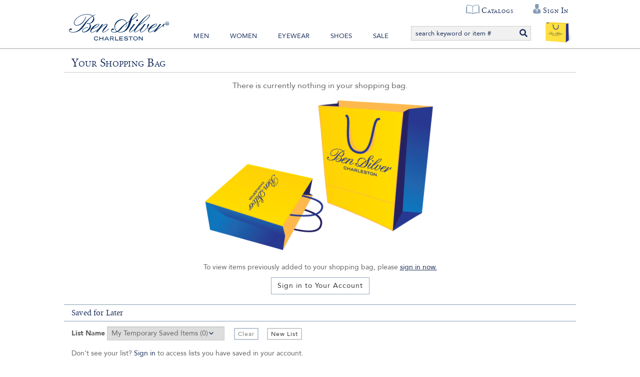

--- FILE ---
content_type: text/html; charset=utf-8
request_url: https://www.bensilver.com/SSL/ShoppingCart.aspx
body_size: 26583
content:


<!DOCTYPE html>
<html xmlns="http://www.w3.org/1999/xhtml" xmlns:og="http://ogp.me/ns#" lang="en">
<head><!-- BCF Commerce Net Store v4.1 - Server: 4 --><meta charset="utf-8" /><meta http-equiv="X-UA-Compatible" content="IE=edge" /><meta name="viewport" content="width=device-width, initial-scale=1" /><title>
	Shopping Bag - The Ben Silver Collection
</title><meta name="description" content="Shopping Bag - The Ben Silver Collection" /><meta name="robots" content="noindex, nofollow" /><link rel="apple-touch-icon" href="/apple-touch-icon.png" /><link rel="icon" href="/favicon.ico" /><link rel="stylesheet" type="text/css" href="/ClientCSS/CSS.ashx?d=Global.css!8dc34ab2779d89e!n8cD7kPKvmebcr6sGmN_yLhv6zZ9NEG1zGJHue_E8fc%3d" /><link rel="stylesheet" type="text/css" href="/ClientCSS/CSS.ashx?d=ShoppingCart.css!8dbf67403a14c6a!Rl2p2-Dn_VJ93umP3W7k73pkJqFnF8L5_E3WTyhPDIY%3d" />
    
    <!--[if lt IE 9]>
        <script src="/JS/html5shiv.js"></script>
        <script src="/JS/respond.js"></script>
    <![endif]-->
    

<script type="text/javascript">
// <![CDATA[
(function(i,s,o,g,r,a,m){i['GoogleAnalyticsObject']=r;i[r]=i[r]||function(){
(i[r].q=i[r].q||[]).push(arguments)},i[r].l=1*new Date();a=s.createElement(o),
m=s.getElementsByTagName(o)[0];a.async=1;a.src=g;m.parentNode.insertBefore(a,m)
})(window,document,'script','//www.google-analytics.com/analytics.js','ga');
ga("create", "UA-19463253-1", {"cookieDomain":".bensilver.com","siteSpeedSampleRate":100});
ga("require", "ec");
ga("set", {"dimension1":"Desktop","dimension5":"RETAIL01","dimension6":"Shopping Cart"});

ga("ec:addPromo", {"creative":"Shopping Cart Info","name":"Shopping Cart Info","position":"Shopping Cart Bottom 1"});
ga("ec:addPromo", {"creative":"Shopping Cart Info","name":"Shopping Cart Info","position":"Shopping Cart Bottom 1"});
ga("ec:addPromo", {"creative":"footer links","name":"Main Footer Utility Links","position":"Footer Utility Links"});
ga("ec:addPromo", {"creative":"Social Media","name":"Social Media Icons","position":"Footer Social Media"});
ga("send", "pageview", {});
ga("send", "timing", {"timingCategory":"Database","timingLabel":"Unspecified","timingValue":6,"timingVar":"Unspecified"});

// ]]>
</script>


</head>
<body>
    
    <form method="post" action="/SSL/ShoppingCart.aspx" onsubmit="javascript:return WebForm_OnSubmit();" id="form1" novalidate="novalidate" class="mac">
<div class="aspNetHidden">
<input type="hidden" name="__EVENTTARGET" id="__EVENTTARGET" value="" />
<input type="hidden" name="__EVENTARGUMENT" id="__EVENTARGUMENT" value="" />
<input type="hidden" name="__LASTFOCUS" id="__LASTFOCUS" value="" />
<input type="hidden" name="__VIEWSTATE" id="__VIEWSTATE" value="9n8U5Uc+Nsr4PgD74cmxfq1HztDXtne29eqGfc2sULw0AEZGOMSUM50rdUbLSl/I8i4cFDZEjGLQ90P6jdNgrSEOiBPAl829tF+qsjPxiRnuw91+JXVg+bBrnQ88zSUhQ48jnNrZbsamdfgqQ2gVgauGg06Ro6XJ3IEkUKT9oYshF/tVrZMztzVO72BpaWPpVY304DCiVIdJQqySHt+HjelfFBKvFI+c3by+FjHk6WOD8buAD9OdfLWiXS5t4e76HMh4XYGwpuEBSqjJRgCkYT3OrAsjBVl3ohDbAN+f6TFP+oJ/9RSM+rfx+1UzpT2DmnUXjH2zAjMiAaQmj5OuM+1n4OKQhQRvribD2LH2fzTruSPGajW33MJfd8IcHLWWKnxzyni959+FoA48mCd14yt+PbEP8pMhpVTlRL/bJvNgpYJfQ+24EfiSSAO5m2Fm71tyNAQuZkICH19zsxaMz6BfY9arjorE59tkbkUfmP2sGUQwOA796YMjlRdxvrH6U1pQ1VVhApXN+oePF9kg1QrONFCNO1Vc8xQKE6BKmMJk+6+aFzXtg69OQYC43I5l/j8LVfs1cdkp5lJbu1LKY5jua9XLJWTt7eVwuqP6sddM0mfbLhZP7VkeTcUnpA50yrl2wWpIclOYX3xgLigjOUiBnmMiH4VoRbEKV6sVlbrCNnnTnk000bPz70Ylz4ZxPzVbnW6ocRQHMLG1KzYStPrLhOYYVoAw/OiXam3EMu/Ft3GcUzQVA04/kKhwdORIl1L4/cex1QGLwvC3eGmW0bUacFVGZcrcrfwjAWSUSjgpidhUE3HoP2LFlnc0Tia31dvmLtUDyf8x9vweP4GsTB3qWIPgOr9Z1dJa5OAyDBwfGshIbdE9NPxQoC4O3ctz+ySIVENRQ9htRuH2KKf8sFPr9onadm9W/HQpbQ2Lj9QZV5+yosOE3cZAoNtF3SiwvBWHPXlUPxbAGWoBrjrXYpWtz8J5615qkTtuU5z5Rnh9R8hL3OvjaFA26+GetFmMwoOzJOLOHbkRLNP2Sy2/vkAJ6wYLth+3NmeuBGcAgrbld4TrVAvxY4T28XP6Bzn+lnGx62WwsnPlTEphzsCXiBllku6symB8kSgoJJSbik+VDqK2ORrZEDDWwLdnF5gZMtThwYNoFUd4UjdcB+kDjdQ/h/OxayrgBNHxhHiY6/bWAQq9azz44Fi87RSV1fzwru299W5PFiJI87JIF+j3bz1G43lGp8Kr/dbwM7Tr8dgJLFte2wvNQAGLiVzKdNQa/TC508YbSRu+ULbPMmOgI+1E2PEWrC39gsksDRZsC7NWL87haEuAg4Bv2gH86J4n2aa+/Yr7+yWGwLeftbCEJ0ce7DhvSQ6qdBfRrXiDPA2AqNOPlgbQuQX79Rq8DdJ+cScCdB/sZOG8VI+r/GGsqMZULuxNZdUx9ty0lFWO6GHMW3uOqX8wsLHaHp0hr0zXFtpiVUxtdrzB6fYnTwdjY1gvpYC85QpQtLow9b/1hxx4rPfGJdmhQeGTuSESmQpwMzL6NjI5T2HMJaDgUvxE0BuNjkwi0sDrv49UYvDj56MaYlxKfdYLI9Ih7lHu/cy+ZVV4gT6jlXQ4TfpGdVXMwWKoEL/y7nhEp5FjxgGDKJMmDxkSCEDeUYOk+BJFMNGpjMKxbe1r4TiIoxbXphdOujaYUjPrzY1riNgzUojkQnvoN+WUEa+QDuLG5Uq4jcuY4SIF97puufOgcmewxYHy4yIoWVkcato38AaVikQ0i43I/VHkr0A2p4OILHiKBLECq4uiZ3DzOq/sQbeHsF/K+ifWRQpHjlqKaHDI7h/KpWfHkxaOZaU7/Vp5K1lcH3rsW6ygjj8M5lGWOQiucTotZ3Y5rXKsZYo2FJHBOOVxX8TZ+spyJ2KQOY64ysKKrFccMCVoafDBfgEH+xiC3r2O4HfHYndIcY4edJ4zMsqIAZ9lVcTw/7AohSJP6HmntHAx8q1xcNUzW1ZwEd/aCm6phv6xqlyE3qhQtKhUA3mLBq2K3uSyiHwK7mnpUg/Wx/WQ8ut4Vo281Xp/7QCbl1Vy0naTEne6hGG8w9LXJfaqnA7Namo4UpxDCxx9Y5UFTogU7Ee6FBULrCg7P2ebvWL7X/JFzPegHCDgyGtgrrxAuDH8aBrzuWHCADShdpUpCxdWUny1Ty3RTvJCTUjq5VToqNNU+89Hkg24R7CqK3u0VfxVMyy9d5ywoJvQAD8SfmbTQqSDdG0gcfFhap5LBL/BNkHLD9dLAkJabp6l0HTnrFV8ZfgByTzortqsyTdzLhM0arc15Igit0H6aMixsOirAP0M7Zjn93fudeIk0BedZgI03qNUgjCLlZkbuNh2cpFRS2gRM392zkNJa5BN4rTDJekV7eOvZkHLAFsC2u5/wkZ6IuqcO+w13IQRYh1mYiIQGVu52IPlxyo97Fm7bCEOT2XzD2yB0bS4tH1Z1nstliuCsDZ1k26XdUys/pcy4sDzLCrP2hU9MIiOvLnGCbHbOFXfiefI7yrP8UoCY90gFxiiGSvtigvJOnEBGHNFy8egvTRCMW/bFG3zzcdbJXnZsXWbJhuOsUUqBtkl1/g29i5lJM+W6wovZR0iDqVsdTF8tnSikvROmOSGXBeoQKetlC0zos1RnSKkTcRtjtVcz56QbYQG6yKqdqyi8R2BC2Frri8ZT5ud6v17AvvALvvgIUX4tXgvfaO/gMfn5mrJzXrC635YR7aHNVVXtGizfJYD46WYAOuEYRXlrtnbbf5ADw66kPurJOARuH5YW9tgqRbWQbQKZUsB9rIoXnY2AkCul5psT2zITlzdfdsw4tkpgp8exW2hk8cON3jmAka6tDV40wB1g9YEv9EM4VRW/r3UaFNN/[base64]/tq/[base64]/W9Md4XQ/VE7HqghDLDJSd0XoF0xhBROVoK23yXi8Qy2UQFDeDSXYmzJw5N843a3pWV4c1pFcPe0utNpPw9P9OgBMrhL8aBVkyfRuGgLxui9EYwQ0RkoUEnVa4eCQN0DXSee3Qq5Ix2LLotMgLtLcZG/eL1Rx80iNoEtAyGbhSHpq9H/NKWAwHMiXhF7JpGE1IfH3B6SvWEoihPRQZatsZMBw6WeIDYM+P9BJaQICjCFO520EKOd7W3V2aQDd2j23ltWgES0iJVdQZ4aTskDf88HpvieH1s/c5OdEuL6PNLQncrwilj6qfQqRE7cadOiwjzA/QXiG5oEl0IdaYeezElInbzVBC3M4VzdnPfFTLd0Ten0tlaKwjCyR6G+bRffyBJ6pV2V07QDygkOvRYK7hwcrDVil5k/JyPgdgx4U2JQnpLGDMCrglH7Gtk2d02e8u7rte+AHbpH/LANFLXMDg7Ihej8a+wgjFbaSCNRznLde1CpMrK3QcJOef14h69fv88/nrSR26yKxfS9FntOU1c9Cvz29VU6Q7uR6uAC8ZIQifyLsHOFVj/TQm1Hi/x8QdbaiJNoBf8z4HXLZhBYXSiCw2mFaAB/J6rVZfJz4EHHNwW7lJVwUZ7qdcofc5PI80dFH1skImBScbvokT4LfT1VirQNZWx4bvXmIXmgRE/7Q0XrvsSvcFIJ7ktn/RKMd9S8mBSPVl6yxAgrsR4hzOYpoFSNSdKs8r/[base64]/oDfScmzKnd5oYbZjTdCcFvjYajEp8xFJbo/rct6/yzEodb+w9hZzw0mz94kjqf9nT7X3KXPa48mxiHfva+i8S0VziOv1pZJ3KfFm5QHzccQCnJePh80TOz44RKLH4B9u0jhAg/[base64]/L8xgtijhdmizwvVTbMgUOrMgFoe4rqKX+l+mYCwe/Irse6KZw4PpMHDHz9WnYEiQFzct8uuXcN6VsdpgwnUiHk8Q8EKfebiuypLXduDi/7hmf3pE2yoigSOVdxrw9/mGNtnBkll/b2X8xyj6B1dfUzFLUfxjmcvHVsw3/[base64]/axz1h9WPbAtoOtlGpLaipidRPoQ734rkQoEMnnybI2tEBhhVdmGKUKl3c13ZpSe9jfCSskFO7nT0Cy9RQQ+6lZPMKU+eeX0WKnGpQRp6lE7QOfTJPJIECCjHHG1idiC23Webcn5CAFIUyWrkvcf9qJMYUnb27Gnj2W3gJtD4Aa/HKz1+gSwAM94t1v3LWtdHTYmkulgTKvwf2TBbOFbIbEsc3Psl4NqTxHBZ7bR4pK/CxdgOaHWdf5qmlyuULUoK0Wz+Ajn+hIDyQDfLuVN2ikchzqHDk5VCwXzf8brBGW3tNnLVvQo2Sod7qAhHMGxMm5qb361Jr2qgt0ClHzcMJU8IUwrotTdljkxYza2Rein4oai8qhj2XEXJSHQRCl21VcmwYpgXXNXvaPwi4tPgpLXxp7CzHcvnIQdb/[base64]/Gbnk61L65D739TotjKyngiv8im6stIaBASgeYlvvnV1nLFEHLxuR0pNz4969EVvU7m3ztC+DtqiwPij4VcE3u+TGORSIYLuslWtvsW88EZZZtsarjGS0HcJ5ObdbIYdPA/BO8nxLa9H3HpQgxqyNRndOw56rVb+xtqev9RCnfmZj70RmCRGz+4FkkYDL3FIv7b156g/jkHaCiXjkwUpEm+Z1YeBgpyBgCKyYgy90dg1IXRQAxvE1sswWRSAqlg1teGBkVKqkmKRRr7G1YkEYtw0lJK6dsYXZd0Ga39cDPHAXgKQ2rGqzFbsWG5xWJAHjhkRx9cKX/ZWF1f8Kscc3gYPHLdksSGckTAOO8isgyGRJEq1RgU3a5uuTznyKaocBcZyiet5jiZePEVjPNAy9HeDDkDSW5PaWOhLi0sneeNIR2cQv0r0TosyhNqKwROkisEmZMWwSu1T6pCwRlzAK02IjqYfDsz+ASkq4Mt2V8OCZcuW2oOX+Lo2DOPsddUV9UFfKM9/WmuZMX9cShnmGUvgFvPPhr1Fk60S7NNTSfXey+HnA/nhkVaLtUjiwAlhtXvY4pq6i5z7zug27t94g27QIPdv7A8x5aR6zbK0bxc1KLJNRJEkNOV6px6FhXsFYYtU3moBFwrTgR+zig+YWaEq6lrKTsOcWjjQygFGG4r74OuNAc+cL/avc2GBRD00F8ecUz6ioRQAZjMeNxl8FT6nZ5xYiXKoile86iU4mMLk0zfjlNiaFzK48O2LqiD1d1Q5UNR1s6v2T9YbmB8yqYCdEHNDgtFroWNkqj7XBkQkQ4m7w/Mf7OFJNiF2rpRJD0XvDwm+f7O6tmSb5qE4DQDyKoAUKvRZM3NvIKGnVnkpcs7GPxPJF3Rsf1Ttm0Phxm+ryJwtGlDhO0wVrXe7rGRbKpsaEErS6aojJeWRQR/ovOlTbibYMW4Fb3j16nSdFO47vkYy3sFYjN2D+JUHfK0o/OlfFBc4+kSO/R1gHFPyO2U+bBZawDPnsDNySQbH2i0xjtMEB/1c8RKxTmczcmXAgqVFVnD96BeJ33Ud4YjO5l9eouMA5NwblgSOFlkG0YhT0rMDlOwFvKIzSzzcERXEIjT2DsBFobQBip2M7FTkodKiUbwaVBWfYy/6zkYkkjukVT3fifxuQub38mmU9BtSILJ34Im1chbFaropDe2JeQQ5FQNObCipITyFLNP8yby1IhslXfBpp0EAuSHLS5O/[base64]/q8JCIyE6W/2kHQx7oc4UgvjVV9wVWPRLevVcziXrp9k/ayFakMET/NrO/v+TKOSXzq/eK7P8P+mbi8MZdJLsE8/YqfnBBFVQWSojwyJhV3AUt2Kg8dkJHjCBF+H+OS5Eii4N5BXhn3aD48yrH3r1HEIBPcdKtXfbgb3HQrXpn1u2PvcXkGSP34MnoHwAaHZM4mT1GUVYYDycnQ8gflaZ2LeMiQ9HPByIKWg12/JpMejPlrPOwN3odItuW5vzj9SA07aS5R00K5VyIS/itE5BZSEjb7soD/fJ2gEaPlV7f9Ntcj365mKWEj6vJB7giYD8XvCZg1jSr9AzaneABYEb+rQSBHhsIJtPN0+OvwuCBhHqqbyK/4uHDhmxmBXUWvF3FB+kn6uxeVz9d43C+Gxicscw3y7fKG8dm2gBmzx/bnguXM5CsGSkU3DPAjk57i3csemVrpp2RDdGKTV74XM9eb4rstfsZ6Qh2cMnmbSZL+NlHoG0ZjscuWXiOsE/ylc+UJXURnsdyk+q0t22SgmwovNFKfCt9wcsuNcId7DtaeBZSCBIHNnZ0UqO0cFD7CvKCilFLEOzqWiiTBjlaDZo2T/NBMbKSjedU9/O4dhU2Fbf/pGo6038xsquxvVUPj1MNjz2wBMQn46Du3mMKtVFWZ6Ca2PKaXRi3RvqXoCJIvkM/RE7A5IyBIJNSSLMgas5pGqCWJGUWcKvIfTAQ41az+xe/U020ZztkWAV4lzNta+s+kWDAgd0LPLrLAYUhLdt8Gr76qxvSVvYEf5JfodOdwT58Bkk5OWgttI4PhEBk6YquVSTxpAtDitX4DCBOl6vVm4gbLLx8j0PbztLS3B//x45EKHAhMC+E5AXinoWhFRgVuv9u/cLmDa43paVSZ8nSRqt5ibuk6JGFq5iyvyeW3diar3U45aQJ1Uddls7on62AuF9qGHXEHluaeG2FWWzBJLfcInEZcCHrlWi0pgDvvTM+FLDYhhR7atbij4/9D9/qHnYKfgXkEhD+g7RYXIUab4zgMxR98s9Vh5VNPBW+H+aQEl5QGJaIibqa3NKzT96o21++OLnowf3AN5KSmXY7vp1t/HWp7b13RLQ2CkIxjAoXUppFDUKtUAAb8g1LJ0DAzSGUEYL9ZCqAK2piAUVTsYwz5nP6hYgZBe59gFRnYaQcoxPVL+GQxae4/Kiyj6seYOgR3NxfFv1FOC+StMGpK4ET414PnkpJsL985YI+eKbSxVp6QzWsosH24K0MJFQz1licDlCD65VwoIZlQO+5Iio5g6+NZ6sMRpzfMz9raeY2U6gUU5/azDyoNq3+NfHCjoexztqBp7xGLcKLQXdXRhR9mNeO7SjJ4eEqUkGRUus7H0p+7cJJeLV6veL3DJthkiymOE5aVVGIFRw14SOM9LNSg2U+k6TeDy1LttJw7skjNz7Rtazmmi4Yl2PlOkbkpujGSptbnjX1p4RC1u0/0zoKJfpMisPas5VdIepkjurxUWkQvdBCQn9IM3ZmLFk0KT+qucrcyafvY64aAGc+ja6XXGrZ0i7wFuebKIsk51r+A6rAAbY6AjahbsX33i/axZZB+DFS81j+Nb/c3Im2Sz5pWytfJL12qtmXs62oyO7wBQja5THjqyiBh1mf1Eq7mG6QlG/tbuvN4g4UEGp2/ucNAd/eieqlJkQoOKQVM1CvfQzNILl0i4UPKycUoCb1NMWSYJrs1fcIvEazl1JeJxvQRjW3wwO8TvZSOdy6PW96PgHsgQG0yYY5XZF/[base64]/vYKKIHTSytv5GnqEVBW8e/2fpFfoAWieAWAnB/1bj+cho8/2AgALKEMW/yATIyckDuSB6NL3YKtxYPCHV5XG2ExCWV901eFWR+ewvjCIybBHmvy0GXTkkCC6+ggIeCR81jWFlQfLdikoN2pRS6viLpr83HfmmZFPwmi7tYBth3hVA6kxSCSWBqofwPp+uZzDRMEM7UaC4/lQL7iw/fS1/DRhpXfKaXyKoPlI3h8FD2WnMKgrIsJAL1V8c4sWBktY6DtOSqcFj+7YSRlA3MP2Ta+L+X/4ptvYw8jsFYF3B0abHPIdDV08lftKO8nKCWQRrE5d4fk/P4SErytwKaNGQfk7vgBvutciQmfoyJUUvBsnqAT0Jr9pMuFn05/rL54Nw95oIRi1saugQ1OqAaeGoPecnanJiSDFoo/v5FhiERsGHDi79CNoKJmoSpvrplETC7aw3PaXI3e1vQq1JwNfk5Yt55aDvfsR5Su6DSqtU95OBmdYGI6Iwr9HKdP+LP/ZP7jDRocFcqSU/7O4ChBEJsWn9ZAkblBl157fHYnDAOwycZqFzDUQ9h/b0rT+UlXW3XWUd9gCMSp+ru81n2Dyc264nqdyceUfN/6lUHoCV3v9wuF6lJycgkHxYx9FN7Pao8H7eY7LsURaW75MVZSqr6Xvu1g4A+LQwvOexXy6PFkh4z2ymuMx4Y/ij+ZaSqqrlKLtCB+/MIBTft1VfqL34haK5c5Vffhzgc0MH69PFPdpE2reeMkLRdaTOi9SKAn+y8/mILIq7VNEIra8grlXX02JHrmaKBZEyeKz1CgX94yeJe/gST5yUh6lK+icoVV7aw7vd46GsXU2dw59lb6LGpGJHVLFaHzAYbjenqQuTgXKlY6th/pvlhDxmMliiEKGLXJ+kTx79zE58dVuibjnS1xPjphZTSeKhGj2FPiJkTsPRGgx7Zs8q07JAcP3btWOCHgQuq6ziLnR+6fWOfh8PEQbzhZBYV8Y755mfFxm/3a/CLKb+QkAsw4k8heVLEEJ/RcZchcc0E9a2viJ0EnKGdJ5HVkxSsgVQMKDa/LEfys7aU8oNPpBfr8JtmgnG/[base64]/f87rEFl0BLaBiWzaBrqphPt5M3JmYCJDP+c8pZRZKzNIBeqciy5DSQTnPUEGIy6/ugjEg+JWty4cMZlaoANi054as8j4fNUlf2j2kqspxsER09vVvLP679qaElcHDWw+8Q78d5yzvvAuGwYoUsFfPZfJPHZPoQfPCXEd3fbUt9leJRckVkZFoss/yZ5xOPFGtGk/S9hKKQ1SAMa9y3UYOTYEtXUCKk+cJ+BLEiFAnoBkMpY6Kyiw8mxjKeGsAnTtM1OEYtpiJ7s6+VWEJbPIdQJJeOpw5IejZuDE5CEcfGae9kAwyemp0jQHgheGk3LYJjltmhGoil02KqfNcPUSz/ZqsJqOAwwWxgARO+5Yj/JcVFo/rSzhaU9yYwpGBSyup2qGtfmHP89nAJVq9ugn6C4FBgq6NvI8981Ep25DQpCVEnhbmIONUJ8Xlg7MuuzeC8kpMhzy6UPRirQUzv/okO89QvMHSDjlvZNFYvNo1sphLxHvnURRvtSbXaPjDdjQvW1LoImb52Ll97np5W0aaAdqFNUZN1MVhaaXxJ3ZgyixpOxAQJaTpnn6NMKZp7AHSf" />
</div>

<script type="text/javascript">
//<![CDATA[
var theForm = document.forms['form1'];
if (!theForm) {
    theForm = document.form1;
}
function __doPostBack(eventTarget, eventArgument) {
    if (!theForm.onsubmit || (theForm.onsubmit() != false)) {
        theForm.__EVENTTARGET.value = eventTarget;
        theForm.__EVENTARGUMENT.value = eventArgument;
        theForm.submit();
    }
}
//]]>
</script>



<script type="text/javascript">
//<![CDATA[
if (!Global) var Global = {}; Global.variables = {"debugMode":false,"enableSslOnly":true,"production":true,"siteName":"www.bensilver.com","siteNameSsl":"www.bensilver.com","siteNameStatic":"www.bensilver.com","siteNameStaticSsl":"www.bensilver.com"};//]]>
</script>

<script src="/ScriptResource.axd?d=[base64]" type="text/javascript"></script>
<script type="text/javascript">
//<![CDATA[
function WebForm_OnSubmit() {
;
return true;
}
//]]>
</script>

<div class="aspNetHidden">

	<input type="hidden" name="__VIEWSTATEGENERATOR" id="__VIEWSTATEGENERATOR" value="BF956316" />
	<input type="hidden" name="__EVENTVALIDATION" id="__EVENTVALIDATION" value="o9bivG/ESfkaYlQg+QTqdsY/FcVmxcEoxjwwDpo10WAfBUbiWvxcyyd5mriwZnRU4hrEF4KRofuiTA8OPjLTG4T0xvchBnLQI4Ln12lj2x5CYxSPKtWZ840A9gUdumGlPwZdTwTg/HUPSYAbMTKCqN2pFQhgOXb75fo0WvwfDsxFEpKefxfv98DMKe200AIh" />
</div>
        <script type="text/javascript">
//<![CDATA[
Sys.WebForms.PageRequestManager._initialize('ctl00$masterScriptManager', 'form1', ['tctl00$ucHeader$upHeaderButtons','ucHeader_upHeaderButtons','tctl00$ucGlobalMessage$upPageMessage','ucGlobalMessage_upPageMessage','tctl00$ucGlobalMessage$upValidationSummary','ucGlobalMessage_upValidationSummary','tctl00$cph$upTop','cph_upTop','tctl00$cph$ucShoppingCartEdit$upShoppingCart','cph_ucShoppingCartEdit_upShoppingCart','tctl00$cph$ucShoppingCartEdit$upDialogs','cph_ucShoppingCartEdit_upDialogs','tctl00$cph$ucShoppingCartActions$upActions','cph_ucShoppingCartActions_upActions','tctl00$cph$ucShoppingCartActions$upDialogs','cph_ucShoppingCartActions_upDialogs','tctl00$cph$upBottom','cph_upBottom','tctl00$cph$ucSavedCartSelector$upSavedCart','cph_ucSavedCartSelector_upSavedCart','tctl00$cph$ucSavedCartSelector$upDialogs','cph_ucSavedCartSelector_upDialogs','tctl00$cph$ucSavedCart$upShoppingCart','cph_ucSavedCart_upShoppingCart','tctl00$cph$ucSavedCart$upDialogs','cph_ucSavedCart_upDialogs','tctl00$cph$ucSavedCartActions$upActions','cph_ucSavedCartActions_upActions','tctl00$cph$ucSavedCartActions$upDialogs','cph_ucSavedCartActions_upDialogs','tctl00$cph$upDialogs','cph_upDialogs','tctl00$upUa','upUa'], [], [], 33, 'ctl00');
//]]>
</script>

        
        <div id="pnlMain" class="ch ch99">
	
            <div class="page-dcbox-globalmessage-div">
                
        <div id="ucDcBoxCampaignGlobalMessage_ucDC_pnlDcCampaignNormal" class="dcbox dc dcbox_227" style="display:none;">
		
	</div>
    

                    
            </div>            
            
            <div id="pnlWS">
		
            
                



<div class="header-wrapper-div">

    

    <header>
        
     
        
        
        <div class="top-quicklinks-div">
            <ul class="top-quicklinks-ul">
                <li class="top-quicklinks-li top-chat-li">
                    
         
                </li>
                <li class="top-quicklinks-li top-catalog-li">
                    <a href="https://www.bensilver.com/onlinecatalogs.dlp">Catalogs</a>
                </li>     
                
                
                        
                        <li class="top-quicklinks-li top-account-li header-accountbutton-li header-accountbutton-li-signedout dropdown">
                            <a href="https://www.bensilver.com/SSL/Login.aspx" class="dropdown-toggle" data-toggle="dropdown" data-hover="dropdown">
                                <span class="header-accountname-span">Sign In</span>
                            </a>
                            <ul class="dropdown-menu dropdown-menu-right" role="menu">
                                <li><a role="menuitem" href="https://www.bensilver.com/SSL/Login.aspx">Sign In or Register</a></li>
                                <li><a role="menuitem" href="https://www.bensilver.com/SSL/Account/ShopperAccount.aspx">Your Account</a></li>
                            </ul>
                        </li>
                                                                
            </ul>
        </div>
        <div class="header-buttonbar-div">
            

            


            <div id="ucHeader_upHeaderButtons">
			
                   <div class="header-dcbox-center-sm-div"> 
                        
        <div id="ucHeader_ucDcBoxCampaignGlobalHeaderCenterSM_pnlDcCampaignNormal" class="dcbox dc dcbox_135" style="display:none;">
				
			</div>
    

                   </div>

                    <!--this is where the SM+ search div was originally located-->
                    <!-- XS header buttons with centered logo -->
                    <div class="header-buttons-div">                     
                        <ul class="header-buttonslist-ul header-buttonslistxsonly-ul">
                            
                                <li class="header-menubutton-li" onclick="Global.MainNavBar.toggleMenu(this)">
                                    <a href="#" data-toggle="collapse" data-target=".header-menubar-div">
                                            
                                          
                                        <div class="menu-transform-div" onclick="Global.MainNavBar.myFunction(this)">
                                            <div class="menu-bar1"></div>
                                            <div class="menu-bar2"></div>
                                            <div class="menu-bar3"></div>
                                            <div class="menu-bar4"></div>
                                        </div>                           
                                    </a>
                                </li>
                              
                            
                           
                                    
                                    <li class="header-accountbutton-li header-accountbutton-li-signedout dropdown">
                                        <a href="https://www.bensilver.com/SSL/Login.aspx" class="dropdown-toggle" data-toggle="dropdown" data-hover="dropdown">
                                            <i class="fas fa-user-tie"></i><span class="header-accountname-span">Sign In</span>
                                        </a>
                                        <ul class="dropdown-menu dropdown-menu-right" role="menu">
                                            <li><a role="menuitem" href="https://www.bensilver.com/SSL/Login.aspx">Sign In or Register</a></li>
                                            <li><a role="menuitem" href="https://www.bensilver.com/SSL/Account/ShopperAccount.aspx">Your Account</a></li>
                                        </ul>
                                    </li>
                                   
                                            
                        </ul>

                        <div class="header-logobuttonxs-div">
                            <span class="header-logobutton-li">
                                <a href="/" class="header-logoshort-a">
                                    <img src="/ClientAssets/Images/Logo_Ben_Silver_Corp.svg" alt="Ben Silver Collection | Charleston" class="header-logoshort-img" />                                
                                </a>                               
                            </span>
                        </div> 
                        
                        
                        <nav class="navbar-list">
                            <ul>
                                <li><a href="https://www.bensilver.com/Ben-Silver-Clothing-For-Men.html" class="navbar-nab-link">Men</a></li>
                                <li><a href="https://www.bensilver.com/Ben-Silver-Clothing-For-Women.html" class="navbar-nab-link">Women</a></li>
                                <li><a href="https://www.bensilver.com/Ben-Silver-Classic-Eyewear.html" class="navbar-nab-link">Eyewear</a></li>
                                <li><a href="https://www.bensilver.com/Ben-Silver-Shoe-Collection.html" class="navbar-nab-link">Shoes</a></li>
                                <li><a href="https://www.bensilver.com/Ben-Silver-Warehouse-Sale.html" class="navbar-nab-link">Sale</a></li>
                            </ul>
                        </nav>
                        
                        <ul class="header-buttonslist-ul">
                            <li class="header-searchbutton-li ">
                                <a href="#" data-toggle="collapse" data-target=".header-searchbar-div">
                                    <span class="glyphicon glyphicon-search"></span>
                                    
                                        
                                </a>
                            </li> 

                            
                                    <li class="header-cartbutton-li header-cartbutton-li-empty">
                                        
                                        <a href="https://www.bensilver.com/SSL/ShoppingCart.aspx" data-toggle="tooltip" data-container="body" data-placement="bottom" title="No items in Shopping Cart">
                                            <span class="nonglyphicon-shopping-cart"><img src="/ClientAssets/Images/Shopping_Bag_Ben_Silver_Corp.svg"/></span><span class="header-cartcount-span">0</span>
                                        </a>
                                    </li>
                                
                        </ul>
                        
                        <div class="header-searchbar-div header-searchbar-on visible-md visible-lg collapse ">
                            <div class="search-div input-group">
                                <input type="search" class="search-input form-control typeahead" placeholder="search keyword or item #" maxlength="500" data-blankmessage="Please provide a search term." />
                                <span class="input-group-btn">
                                    <button class="search-button btn btn-primary"><i class="fa fa-search"></i></button>
                                </span>
                            </div>
                        </div>        

                    </div>
                
		</div>
        </div>
        
        
        <div class="header-searchbar-div hidden-md hidden-lg collapse">
            <div class="search-div input-group">
                <input type="search" class="search-input form-control typeahead" placeholder="search keyword or item #" maxlength="500" data-blankmessage="Please provide a search term." />
                <span class="input-group-btn">
                    <button class="search-button btn btn-primary"><i class="fa fa-search"></i></button>
                </span>
            </div>
        </div>     

        
       <div id="ucHeader_pnlSecondaryNav" class="header-secondarynav-div">
			
            
        <div id="ucHeader_DcBoxCampaignGlobalHeaderSubSecondayNav_pnlDcCampaignNormal" class="dcbox dc dcbox_193" style="display:none;">
				
			</div>
    

        
		</div>
    </header>
    
    
    
   <div class="header-menubar-div collapse hidden-md hidden-lg">
       <!--  MD+ ONLY - Logo -->
           <div class="header-logo-div">
                <a href="/" class="header-logo-a">
                    <img src="/ClientAssets/Images/Logo_Ben_Silver_Corp.svg" alt="Ben Silver" class="header-logo-img" />
                </a>
            </div>
        
        <!--  XS and SM - Nav Menu Bar-->
        <nav class="navbar navbar-default" role="navigation">
            <div class="container-fluid">
                <div id="ucHeader_ucMenuRootBootstrap_pnlControl" class="mrb-control-div">
			
    
            <ul class="nav navbar-nav">
              
        <li class="dropdown"><a href="https://www.bensilver.com/Ben-Silver-Clothing-For-Men.html" class="dropdown-toggle" data-toggle="dropdown" data-hover="dropdown">Men</a><ul class="dropdown-menu" role="menu"><li class="submenu-viewall"><a href="https://www.bensilver.com/Ben-Silver-Clothing-For-Men.html">View Men</a></li><li class="dropdown-submenu"><a href="https://www.bensilver.com/Tailored-Clothing.html" class="dropdown-toggle" data-toggle="dropdown" data-hover="dropdown">Tailored Clothing</a><ul class="dropdown-menu" role="menu"><li class="submenu-viewall"><a href="https://www.bensilver.com/Tailored-Clothing.html">View Tailored Clothing</a></li><li><a href="https://www.bensilver.com/Sport-Coats.html">Sport Coats</a></li><li><a href="https://www.bensilver.com/Blazers.html">Blazers</a></li><li><a href="https://www.bensilver.com/Suits.html">Suits</a></li><li><a href="https://www.bensilver.com/Waistcoats.html">Waistcoats</a></li></ul></li><li class="dropdown-submenu"><a href="https://www.bensilver.com/Fine-Shirtings.html" class="dropdown-toggle" data-toggle="dropdown" data-hover="dropdown">Fine Shirtings</a><ul class="dropdown-menu" role="menu"><li class="submenu-viewall"><a href="https://www.bensilver.com/Fine-Shirtings.html">View Fine Shirtings</a></li><li><a href="https://www.bensilver.com/Ben-Silver-Basics.html">Ben Silver Basics</a></li><li><a href="https://www.bensilver.com/Button-Down-Collar.html">Button Down Collar</a></li><li><a href="https://www.bensilver.com/Spread-Collar-Shirts.html">Spread Collar</a></li><li><a href="https://www.bensilver.com/Kelly-Collar-Shirts.html">Kelly Collar</a></li><li><a href="https://www.bensilver.com/Cutaway-Collar-Shirts.html">Cutaway Collar</a></li><li><a href="https://www.bensilver.com/Trim-Fit.html">Trim Fit</a></li><li><a href="https://www.bensilver.com/Formal-Shirts.html">Formal Shirts</a></li><li><a href="https://www.bensilver.com/Sport-Shirts.html">Sport Shirts</a></li><li><a href="https://www.bensilver.com/Charleston-Shirts.html">Charleston Shirts</a></li></ul></li><li class="dropdown-submenu"><a href="https://www.bensilver.com/Fine-Neckwear.html" class="dropdown-toggle" data-toggle="dropdown" data-hover="dropdown">Fine Neckwear</a><ul class="dropdown-menu" role="menu"><li class="submenu-viewall"><a href="https://www.bensilver.com/Fine-Neckwear.html">View Fine Neckwear</a></li><li><a href="https://www.bensilver.com/Entire-Fall-2025-Collection.html">Entire Fall 2025 Collection</a></li><li><a href="https://www.bensilver.com/Entire-Spring-2025-Collection.html">Entire Spring 2025 Collection</a></li><li><a href="https://www.bensilver.com/The-Ben-Silver-Collection.html">The Ben Silver Collection</a></li><li><a href="https://www.bensilver.com/Bow-Tie-Collection.html">Bow Tie Collection</a></li><li><a href="https://www.bensilver.com/Authentic-Regimental.html">Authentic Regimental</a></li></ul></li><li><a href="https://www.bensilver.com/Trousers.html">Trousers</a></li><li><a href="https://www.bensilver.com/Sweaters.html">Sweaters</a></li><li class="dropdown-submenu"><a href="https://www.bensilver.com/Socks.html" class="dropdown-toggle" data-toggle="dropdown" data-hover="dropdown">Socks</a><ul class="dropdown-menu" role="menu"><li class="submenu-viewall"><a href="https://www.bensilver.com/Socks.html">View Socks</a></li><li><a href="https://www.bensilver.com/-Bio-Luxury-Socks.html">&quot;Bio Luxury&quot; Dress Socks</a></li><li><a href="https://www.bensilver.com/Cotton-Dress-Socks.html">Cotton Dress Socks</a></li><li><a href="https://www.bensilver.com/Wool-Dress-Socks.html">Wool Dress Socks</a></li><li><a href="https://www.bensilver.com/Argyles.html">Argyle Socks</a></li><li><a href="https://www.bensilver.com/Sport-Socks.html">Sport Socks</a></li><li><a href="https://www.bensilver.com/Travel-Socks.html">Travel Socks</a></li></ul></li><li class="dropdown-submenu"><a href="https://www.bensilver.com/Accessories-and-Furnishings.html" class="dropdown-toggle" data-toggle="dropdown" data-hover="dropdown">Accessories &amp; Furnishings</a><ul class="dropdown-menu" role="menu"><li class="submenu-viewall"><a href="https://www.bensilver.com/Accessories-and-Furnishings.html">View Accessories &amp; Furnishings</a></li><li><a href="https://www.bensilver.com/Belts-and-Braces.html">Belts &amp; Braces</a></li><li><a href="https://www.bensilver.com/Pocket-Squares.html">Pocket Squares</a></li><li><a href="https://www.bensilver.com/Fine-Leather-Goods.html">Fine Leather Goods</a></li><li><a href="https://www.bensilver.com/Wristwatches.html">Wristwatches</a></li><li><a href="https://www.bensilver.com/Sterling-Silver-Accessories.html">Sterling Silver Accessories</a></li></ul></li><li class="dropdown-submenu"><a href="https://www.bensilver.com/Cufflink-Collection.html" class="dropdown-toggle" data-toggle="dropdown" data-hover="dropdown">Cufflink Collection</a><ul class="dropdown-menu" role="menu"><li class="submenu-viewall"><a href="https://www.bensilver.com/Cufflink-Collection.html">View Cufflink Collection</a></li><li><a href="https://www.bensilver.com/Ben-Silver-Collection-Cufflinks.html">Ben Silver Collection Cufflinks</a></li></ul></li><li class="dropdown-submenu"><a href="https://www.bensilver.com/Weekend-Wear.html" class="dropdown-toggle" data-toggle="dropdown" data-hover="dropdown">Weekend Wear</a><ul class="dropdown-menu" role="menu"><li class="submenu-viewall"><a href="https://www.bensilver.com/Weekend-Wear.html">View Weekend Wear</a></li><li><a href="https://www.bensilver.com/Weekend-Jackets.html">Weekend Jackets</a></li><li><a href="https://www.bensilver.com/Weekend-Sport-Shirts.html">Sport Shirts</a></li><li><a href="https://www.bensilver.com/Ben-Silver-Polo.html">Ben Silver Polos</a></li><li><a href="https://www.bensilver.com/Pants.html">Pants</a></li><li><a href="https://www.bensilver.com/Shorts.html">Shorts</a></li><li><a href="https://www.bensilver.com/The-Charleston-Sweatshirt.html">The Charleston Sweatshirt</a></li></ul></li><li><a href="https://www.bensilver.com/Summer-Swimwear.html">Swimwear</a></li><li class="dropdown-submenu"><a href="https://www.bensilver.com/Outerwear.html" class="dropdown-toggle" data-toggle="dropdown" data-hover="dropdown">Outerwear</a><ul class="dropdown-menu" role="menu"><li class="submenu-viewall"><a href="https://www.bensilver.com/Outerwear.html">View Outerwear</a></li><li><a href="https://www.bensilver.com/Weekend-Coats-and-Jackets.html">Weekend Coats &amp; Jackets</a></li><li><a href="https://www.bensilver.com/Hats.html">Hats</a></li><li><a href="https://www.bensilver.com/Raincoats-and-Accessories.html">Raincoats &amp; Accessories</a></li><li><a href="https://www.bensilver.com/Overcoats.html">Overcoats</a></li><li><a href="https://www.bensilver.com/Gloves.html">Gloves</a></li><li><a href="https://www.bensilver.com/Scarves.html">Scarves</a></li></ul></li><li class="dropdown-submenu"><a href="https://www.bensilver.com/At-Home.html" class="dropdown-toggle" data-toggle="dropdown" data-hover="dropdown">At Home</a><ul class="dropdown-menu" role="menu"><li class="submenu-viewall"><a href="https://www.bensilver.com/At-Home.html">View At Home</a></li><li><a href="https://www.bensilver.com/Pajamas-and-Robes.html">PJs and Robes</a></li><li><a href="https://www.bensilver.com/Slippers.html">Slippers</a></li><li><a href="https://www.bensilver.com/Undergarments.html">Undergarments</a></li></ul></li><li class="dropdown-submenu"><a href="https://www.bensilver.com/Toiletries.html" class="dropdown-toggle" data-toggle="dropdown" data-hover="dropdown">Geo. F. Trumper Toiletries</a><ul class="dropdown-menu" role="menu"><li class="submenu-viewall"><a href="https://www.bensilver.com/Toiletries.html">View Geo. F. Trumper Toiletries</a></li><li><a href="https://www.bensilver.com/Shaving.html">Shaving</a></li><li><a href="https://www.bensilver.com/Colognes.html">Colognes</a></li><li><a href="https://www.bensilver.com/Body-and-Face-Care.html">Body &amp; Face Care</a></li><li><a href="https://www.bensilver.com/Gifts.html">Gifts</a></li><li><a href="https://www.bensilver.com/Travel.html">Travel</a></li><li><a href="https://www.bensilver.com/Shop-by-Fragrance.html">Shop by Fragrance</a></li></ul></li><li class="dropdown-submenu"><a href="https://www.bensilver.com/Formal-Wear.html" class="dropdown-toggle" data-toggle="dropdown" data-hover="dropdown">Formal Wear</a><ul class="dropdown-menu" role="menu"><li class="submenu-viewall"><a href="https://www.bensilver.com/Formal-Wear.html">View Formal Wear</a></li><li><a href="https://www.bensilver.com/Formal-Apparel.html">Formal Apparel</a></li><li><a href="https://www.bensilver.com/Cummerbund-and-Bow-Tie-Sets.html">Cummerbund &amp; Bow Tie Sets</a></li><li><a href="https://www.bensilver.com/Formal-Shoes-and-Socks.html">Shoes &amp; Socks</a></li><li><a href="https://www.bensilver.com/Formal-Cufflinks-and-Studs.html">Cufflinks &amp; Studs</a></li><li><a href="https://www.bensilver.com/Formal-Accessories.html">Accessories</a></li></ul></li><li><a href="https://www.bensilver.com/Ben-Silver-Leather-Goods.html">Leather Goods</a></li><li><a href="https://www.bensilver.com/Classic-Watches.html">Watches</a></li></ul></li>      
        <li class="dropdown"><a href="https://www.bensilver.com/Ben-Silver-Clothing-For-Women.html" class="dropdown-toggle" data-toggle="dropdown" data-hover="dropdown">Women</a><ul class="dropdown-menu" role="menu"><li class="submenu-viewall"><a href="https://www.bensilver.com/Ben-Silver-Clothing-For-Women.html">View Women</a></li><li class="dropdown-submenu"><a href="https://www.bensilver.com/Fall-2025-Collection.html" class="dropdown-toggle" data-toggle="dropdown" data-hover="dropdown">Fall 2025 Collection</a><ul class="dropdown-menu" role="menu"><li class="submenu-viewall"><a href="https://www.bensilver.com/Fall-2025-Collection.html">View Fall 2025 Collection</a></li><li><a href="https://www.bensilver.com/Ladies-Clothing-Fall.html">Ladies Clothing</a></li><li><a href="https://www.bensilver.com/Ladies-Jewelry-and-Accessories-Fall.html">Ladies Jewelry and Accessories</a></li><li><a href="https://www.bensilver.com/Ladies-Shoes-Fall.html">Ladies Shoes</a></li></ul></li><li class="dropdown-submenu"><a href="https://www.bensilver.com/Spring-2025-Collection.html" class="dropdown-toggle" data-toggle="dropdown" data-hover="dropdown">Spring 2025 Collection</a><ul class="dropdown-menu" role="menu"><li class="submenu-viewall"><a href="https://www.bensilver.com/Spring-2025-Collection.html">View Spring 2025 Collection</a></li><li><a href="https://www.bensilver.com/Ladies-Clothing-Spring.html">Ladies Clothing</a></li><li><a href="https://www.bensilver.com/Ladies-Jewelry-and-Accessories-Spring.html">Ladies Jewelry and Accessories</a></li><li><a href="https://www.bensilver.com/Ladies-Shoes-Spring.html">Ladies Shoes</a></li></ul></li><li><a href="https://www.bensilver.com/Womens-Dresses.html">Dresses</a></li><li><a href="https://www.bensilver.com/Womens-Shirts.html">Shirts</a></li><li><a href="https://www.bensilver.com/Suits-and-Jackets.html">Suits &amp; Jackets</a></li><li><a href="https://www.bensilver.com/Womens-Pants-and-Skirts.html">Pants &amp; Skirts</a></li><li><a href="https://www.bensilver.com/Womens-Sweaters.html">Sweaters</a></li><li class="dropdown-submenu"><a href="https://www.bensilver.com/Womens-Outerwear.html" class="dropdown-toggle" data-toggle="dropdown" data-hover="dropdown">Outerwear &amp; Accessories</a><ul class="dropdown-menu" role="menu"><li class="submenu-viewall"><a href="https://www.bensilver.com/Womens-Outerwear.html">View Outerwear &amp; Accessories</a></li><li><a href="https://www.bensilver.com/Coats-and-Wraps.html">Coats</a></li><li><a href="https://www.bensilver.com/Ladies-Hats.html">Ladies Hats</a></li><li><a href="https://www.bensilver.com/Wraps-Scarves-and-Gloves.html">Wraps, Scarves, &amp; Gloves</a></li><li><a href="https://www.bensilver.com/Ladies-Handbags.html">Handbags</a></li><li><a href="https://www.bensilver.com/Umbrellas.html">Umbrellas</a></li></ul></li><li class="dropdown-submenu"><a href="https://www.bensilver.com/Jewelry-and-Accessories.html" class="dropdown-toggle" data-toggle="dropdown" data-hover="dropdown">Jewelry</a><ul class="dropdown-menu" role="menu"><li class="submenu-viewall"><a href="https://www.bensilver.com/Jewelry-and-Accessories.html">View Jewelry</a></li><li><a href="https://www.bensilver.com/New-Designs.html">New Designs</a></li><li><a href="https://www.bensilver.com/Patricia-von-Musulin.html">Patricia von Musulin</a></li></ul></li><li><a href="https://www.bensilver.com/Womens-At-Home-Wear.html">At Home</a></li><li><a href="https://www.bensilver.com/Womens-Shoes.html">Shoes</a></li><li><a href="https://www.bensilver.com/Ben-Silver-Memento.html">Ben Silver Mementos</a></li></ul></li>      
        <li class="dropdown"><a href="https://www.bensilver.com/Ben-Silver-Classic-Eyewear.html" class="dropdown-toggle" data-toggle="dropdown" data-hover="dropdown">Eyewear</a><ul class="dropdown-menu" role="menu"><li class="submenu-viewall"><a href="https://www.bensilver.com/Ben-Silver-Classic-Eyewear.html">View Eyewear</a></li><li><a href="https://www.bensilver.com/View-All-Eyewear.html">View All Eyewear</a></li><li><a href="https://www.bensilver.com/The-Pantheon-Shape.html">The Pantheon Shape</a></li><li><a href="https://www.bensilver.com/The-P3-Shape.html">The P3 Shape</a></li><li><a href="https://www.bensilver.com/Vintage-Metal-Frames.html">Vintage Metal Frames</a></li><li><a href="https://www.bensilver.com/Round-Frames.html">Round Frames</a></li><li><a href="https://www.bensilver.com/Oval-Frames.html">Oval Frames</a></li><li><a href="https://www.bensilver.com/Rectangular-Frames.html">Rectangular Frames</a></li><li><a href="https://www.bensilver.com/Square-Frames.html">Square Frames</a></li><li><a href="https://www.bensilver.com/Bold-Frames.html">Bold Frames</a></li><li><a href="https://www.bensilver.com/Wissing-Frames.html">Wissing Frames</a></li><li><a href="https://www.bensilver.com/Readers.html">Readers</a></li><li><a href="https://www.bensilver.com/Sunglasses.html">Sunglasses</a></li><li><a href="https://www.bensilver.com/Eyewear-Accessories.html">Accessories</a></li></ul></li>      
        <li class="dropdown"><a href="https://www.bensilver.com/Ben-Silver-Shoe-Collection.html" class="dropdown-toggle" data-toggle="dropdown" data-hover="dropdown">Shoes</a><ul class="dropdown-menu" role="menu"><li class="submenu-viewall"><a href="https://www.bensilver.com/Ben-Silver-Shoe-Collection.html">View Shoes</a></li><li class="dropdown-submenu"><a href="https://www.bensilver.com/Shop-by-Brand.html" class="dropdown-toggle" data-toggle="dropdown" data-hover="dropdown">Our Brands</a><ul class="dropdown-menu" role="menu"><li class="submenu-viewall"><a href="https://www.bensilver.com/Shop-by-Brand.html">View Our Brands</a></li><li><a href="https://www.bensilver.com/Crockett-and-Jones-Shoes.html">Crockett and Jones Shoes</a></li><li><a href="https://www.bensilver.com/Zelli-Shoes.html">Zelli Shoes</a></li><li><a href="https://www.bensilver.com/Ludwig-Reiter.html">Ludwig Reiter</a></li><li><a href="https://www.bensilver.com/Draper-Slippers.html">Draper Slippers</a></li></ul></li><li class="dropdown-submenu"><a href="https://www.bensilver.com/Shoe-Styles.html" class="dropdown-toggle" data-toggle="dropdown" data-hover="dropdown">Shoe Styles</a><ul class="dropdown-menu" role="menu"><li class="submenu-viewall"><a href="https://www.bensilver.com/Shoe-Styles.html">View Shoe Styles</a></li><li><a href="https://www.bensilver.com/Oxford-Shoes.html">Oxford Shoes</a></li><li><a href="https://www.bensilver.com/Cap-Toe-Shoes.html">Cap Toe Shoes</a></li><li><a href="https://www.bensilver.com/Brogues-and-Semi-Brogues.html">Brogue &amp; Semi-Brogue Shoes</a></li><li><a href="https://www.bensilver.com/Wingtip-Shoes.html">Wingtip Shoes</a></li><li><a href="https://www.bensilver.com/Saddle-Shoes.html">Saddle Shoes</a></li><li><a href="https://www.bensilver.com/Blucher-Derby-Shoes.html">Blucher (Derby) Shoes</a></li><li><a href="https://www.bensilver.com/Loafers-and-Slip-Ons.html">Loafers and Slip Ons</a></li><li><a href="https://www.bensilver.com/Monk-Straps.html">Monk Straps</a></li><li><a href="https://www.bensilver.com/Boots.html">Boots</a></li><li><a href="https://www.bensilver.com/Casual-and-Performance-Shoes.html">Casual and Performance Shoes</a></li><li><a href="https://www.bensilver.com/The-Finest-Slippers.html">Slippers</a></li></ul></li><li class="dropdown-submenu"><a href="https://www.bensilver.com/Shoe-Materials.html" class="dropdown-toggle" data-toggle="dropdown" data-hover="dropdown">Shoe Materials</a><ul class="dropdown-menu" role="menu"><li class="submenu-viewall"><a href="https://www.bensilver.com/Shoe-Materials.html">View Shoe Materials</a></li><li><a href="https://www.bensilver.com/Calfskin-Leather.html">Calfskin Leather</a></li><li><a href="https://www.bensilver.com/Cordovan-Leather.html">Cordovan Leather</a></li><li><a href="https://www.bensilver.com/Exotic-Leathers.html">Exotic Leathers</a></li><li><a href="https://www.bensilver.com/Patent-Leather.html">Patent Leather</a></li><li><a href="https://www.bensilver.com/Suede-and-Nubuck.html">Suede and Nubuck</a></li></ul></li><li class="dropdown-submenu"><a href="https://www.bensilver.com/Shoe-Colors.html" class="dropdown-toggle" data-toggle="dropdown" data-hover="dropdown">Shoe Colors</a><ul class="dropdown-menu" role="menu"><li class="submenu-viewall"><a href="https://www.bensilver.com/Shoe-Colors.html">View Shoe Colors</a></li><li><a href="https://www.bensilver.com/Black-Shoes.html">Black Shoes</a></li><li><a href="https://www.bensilver.com/Brown-Shoes.html">Brown Shoes</a></li><li><a href="https://www.bensilver.com/Burgundy-Shoes.html">Burgundy Shoes</a></li><li><a href="https://www.bensilver.com/Tan-Shoes.html">Tan Shoes</a></li><li><a href="https://www.bensilver.com/White-Shoes.html">White Shoes</a></li><li><a href="https://www.bensilver.com/Assorted-Colors.html">Assorted Colors</a></li></ul></li><li class="dropdown-submenu"><a href="https://www.bensilver.com/Shop-by-Season.html" class="dropdown-toggle" data-toggle="dropdown" data-hover="dropdown">Shop by Season</a><ul class="dropdown-menu" role="menu"><li class="submenu-viewall"><a href="https://www.bensilver.com/Shop-by-Season.html">View Shop by Season</a></li><li><a href="https://www.bensilver.com/All-Season-Shoes.html">All Season Shoes</a></li><li><a href="https://www.bensilver.com/Fall-and-Winter-Shoes.html">Fall and Winter Shoes</a></li><li><a href="https://www.bensilver.com/Spring-and-Summer-Shoes.html">Spring and Summer Shoes</a></li></ul></li><li><a href="https://www.bensilver.com/Shoe-Care-and-Accessories.html">Shoe Care and Accessories</a></li><li><a href="https://www.bensilver.com/View-all-shoes.html">View all shoes</a></li></ul></li>      
        <li class="dropdown"><a href="https://www.bensilver.com/Ben-Silver-Warehouse-Sale.html" class="dropdown-toggle" data-toggle="dropdown" data-hover="dropdown">Sale</a><ul class="dropdown-menu" role="menu"><li class="submenu-viewall"><a href="https://www.bensilver.com/Ben-Silver-Warehouse-Sale.html">View Sale</a></li><li class="dropdown-submenu"><a href="https://www.bensilver.com/Ben-Silver-Mens-Sale.html" class="dropdown-toggle" data-toggle="dropdown" data-hover="dropdown">Men&#39;s Sale</a><ul class="dropdown-menu" role="menu"><li class="submenu-viewall"><a href="https://www.bensilver.com/Ben-Silver-Mens-Sale.html">View Men&#39;s Sale</a></li><li><a href="https://www.bensilver.com/Sale-Suits-and-Jackets.html">Suits &amp; Jackets</a></li><li><a href="https://www.bensilver.com/Sale-Shirtings.html">Shirtings</a></li><li><a href="https://www.bensilver.com/Sale-Neckwear.html">Neckwear</a></li><li><a href="https://www.bensilver.com/Sale-Trousers-and-Shorts.html">Trousers &amp; Shorts</a></li><li><a href="https://www.bensilver.com/Sale-Sweaters.html">Sweaters</a></li><li><a href="https://www.bensilver.com/Sale-Outerwear.html">Outerwear</a></li><li><a href="https://www.bensilver.com/Sale-Motoring-Caps.html">Motoring Caps</a></li></ul></li><li class="dropdown-submenu"><a href="https://www.bensilver.com/Ben-Silver-Womens-Sale.html" class="dropdown-toggle" data-toggle="dropdown" data-hover="dropdown">Women&#39;s Sale</a><ul class="dropdown-menu" role="menu"><li class="submenu-viewall"><a href="https://www.bensilver.com/Ben-Silver-Womens-Sale.html">View Women&#39;s Sale</a></li><li><a href="https://www.bensilver.com/Sale-Skirts-and-Dresses.html">Skirts &amp; Dresses</a></li><li><a href="https://www.bensilver.com/Sale-Womens-Trousers.html">Trousers</a></li><li><a href="https://www.bensilver.com/Sale-Womens-Shirts.html">Tops</a></li><li><a href="https://www.bensilver.com/Sale-Sweaters-for-Women.html">Sweaters</a></li><li><a href="https://www.bensilver.com/Accessories.html">Accessories</a></li><li><a href="https://www.bensilver.com/Sale-Womens-Shoes.html">Shoes</a></li></ul></li><li class="dropdown-submenu"><a href="https://www.bensilver.com/Ben-Silver-Sale-Shoes.html" class="dropdown-toggle" data-toggle="dropdown" data-hover="dropdown">Shoe Sale</a><ul class="dropdown-menu" role="menu"><li class="submenu-viewall"><a href="https://www.bensilver.com/Ben-Silver-Sale-Shoes.html">View Shoe Sale</a></li><li><a href="https://www.bensilver.com/Mens-Sale-Shoes.html">Men&#39;s</a></li><li><a href="https://www.bensilver.com/Womens-Sale-Shoes.html">Women&#39;s</a></li></ul></li><li class="dropdown-submenu"><a href="https://www.bensilver.com/Ben-Silver-Childrens-Sale.html" class="dropdown-toggle" data-toggle="dropdown" data-hover="dropdown">Children&#39;s Sale</a><ul class="dropdown-menu" role="menu"><li class="submenu-viewall"><a href="https://www.bensilver.com/Ben-Silver-Childrens-Sale.html">View Children&#39;s Sale</a></li><li><a href="https://www.bensilver.com/Eye.html">Eyewear</a></li></ul></li><li class="dropdown-submenu"><a href="https://www.bensilver.com/Ben-Silver-Sale-Eyewear.html" class="dropdown-toggle" data-toggle="dropdown" data-hover="dropdown">Eyewear Sale</a><ul class="dropdown-menu" role="menu"><li class="submenu-viewall"><a href="https://www.bensilver.com/Ben-Silver-Sale-Eyewear.html">View Eyewear Sale</a></li><li><a href="https://www.bensilver.com/Frames.html">Frames</a></li><li><a href="https://www.bensilver.com/Sale-Sunglasses.html">Sunglasses</a></li><li><a href="https://www.bensilver.com/Childrens-Frames-and-Sunglasses.html">Children&#39;s Frames &amp; Sunglasses</a></li></ul></li></ul></li>          
            </ul> 
        
   <div>

   </div>
    <div class="flyout-account-div">
        <ul class="flyout-account-ul">
            
                    
                    <li class="header-accountbutton-li header-accountbutton-li-signedout dropdown">
                        <a href="https://www.bensilver.com/SSL/Login.aspx" class="dropdown-toggle" data-toggle="dropdown" data-hover="dropdown">
                            <i class="fas fa-user-tie"></i><span class="header-accountname-span">Sign In</span>
                        </a>
                        <ul class="dropdown-menu dropdown-menu-right" role="menu">
                            <li><a role="menuitem" href="https://www.bensilver.com/SSL/Login.aspx">Sign In or Register</a></li>
                            <li><a role="menuitem" href="https://www.bensilver.com/SSL/Account/ShopperAccount.aspx">Your Account</a></li>
                        </ul>
                    </li>
                                   
           <li class="header-chat-li"><div id="ucHeader_ucMenuRootBootstrap_ucLivePersonChatOnFlyout_pnlLivePersonChatOnFlyout" class="livepersonchat">
				
    <div class="visible-xs visible-sm" id="LP_DIV_1595333285698"></div>

			</div>
</li>
        </ul>
    </div>
    <ul class="nav navbar-nav navbar-nav-utility">
        <li class="dropdown">
            <a href="#" class="dropdown-toggle" data-toggle="dropdown" data-hover="dropdown">Customer Service </a>
            <ul class="dropdown-menu" role="menu">    
                <li class="dropdown-submenu"><a href="https://www.bensilver.com/SSL/contactus.aspx" title="Contact Us">Contact Us</a></li>
                <li class="dropdown-submenu"><a href="https://www.bensilver.com/orderinfo.dlp" title="Ordering Information">Ordering Information</a></li>
                <li class="dropdown-submenu"><a href="https://www.bensilver.com/SSL/ShoppingCart.aspx?sc=#saved" title="Manage or look up a wishlist">Saved for Later</a></li>
                <li class="dropdown-submenu"><a href="https://www.bensilver.com/help.dlp" title="Website Help">Website Help</a></li>              
            </ul>
        </li>       

        <li class="dropdown">
            <a href="#" class="dropdown-toggle" data-toggle="dropdown" data-hover="dropdown">About Ben Silver</a>
            <ul class="dropdown-menu" role="menu">           
                <li class="dropdown-submenu"><a href="https://www.bensilver.com/history.dlp" title="Always In Style">Our History</a></li>
                <li class="dropdown-submenu"><a href="https://www.bensilver.com/inthenews.dlp" title="All About Ties">In the News</a></li>
                <li class="dropdown-submenu"><a href="https://www.bensilver.com/store.dlp" title="G. Bruce Boyer">Our Flagship Store</a></li>
                <li class="dropdown-submenu"><a href="https://www.bensilver.com/testimonials.dlp" title="All About Ties">Testimonials</a></li>
                <li class="dropdown-submenu"><a href="https://www.bensilver.com/employment.dlp" title="G. Bruce Boyer">Employment</a></li>
                
            </ul>
        </li>

        <li class="dropdown">
            <a href="#" class="dropdown-toggle" data-toggle="dropdown" data-hover="dropdown">Our Catalog</a>
            <ul class="dropdown-menu" role="menu">           
                <li><a href="https://www.bensilver.com/onlinecatalogs.dlp" title="Online Catalogs">Online Catalogs</a></li>
                <li><a href="https://www.bensilver.com/SSL/CatalogRequest.aspx" title="Catalog Request">Catalog Request</a></li>
            </ul>
        </li>

        <li class="dropdown">
            <a href="#" class="dropdown-toggle" data-toggle="dropdown" data-hover="dropdown">Classic Style</a>
            <ul class="dropdown-menu" role="menu">           
                <li class="dropdown-submenu"><a href="https://www.bensilver.com/AlwaysInStyle.dlp" title="Always In Style">Always In Style</a></li>
                <li class="dropdown-submenu"><a href="https://www.bensilver.com/AllAboutTies.dlp" title="All About Ties">All About Ties</a></li>
                <li class="dropdown-submenu"><a href="https://www.bensilver.com/GBruceBoyer.dlp" title="G. Bruce Boyer">G. Bruce Boyer</a></li>
            </ul>
        </li>
        
        <li class="dropdown">
            <a href="#" class="dropdown-toggle" data-toggle="dropdown" data-hover="dropdown">Custom Sales</a>
            <ul class="dropdown-menu" role="menu">           
                <li><a href="https://www.bensilver.com/customcollection.dlp" title="Custom Offerings">Custom Offerings</a></li>
                <li><a href="https://www.bensilver.com/customcontact.dlp" title="Custom Collection Inquiries">Inquiries</a></li>
            </ul>
        </li>
     </ul>

    
		</div>
                                 
            </div>
        </nav>

        <!-- SM and MD+ - Inline Search -->

    </div>
</div>

                <div class="page-wrapper-div">
                    
<!-- Begin Page Message Display -->
<div id="ucGlobalMessage_upPageMessage" class="globalmessage-alert-div">
			
        
    
		</div>
<!-- Client Side Validation Display -->
<div id="ucGlobalMessage_upValidationSummary" class="globalmessage-validation-div">
			
        <div id="ucGlobalMessage_ValidationSummary1" class="validationsummary" style="display:none;">

			</div>
        <div id="ucGlobalMessage_ValidationSummary2" class="validationsummary" style="display:none;">

			</div>
        <div id="ucGlobalMessage_ValidationSummary3" class="validationsummary" style="display:none;">

			</div>
        <div id="ucGlobalMessage_ValidationSummary4" class="validationsummary" style="display:none;">

			</div>
        <div id="ucGlobalMessage_ValidationSummary5" class="validationsummary" style="display:none;">

			</div>
        
        <div id="ucGlobalMessage_valGlobalSummary6" class="validationsummary" style="display:none;">

			</div>
        <div id="ucGlobalMessage_valGlobalSummary7" class="validationsummary" style="display:none;">

			</div>
        <div id="ucGlobalMessage_valGlobalSummary8" class="validationsummary" style="display:none;">

			</div>
        
    
		</div>
<!-- End Page Message Display -->

                    
                    
                    
                    
    <div class="shoppingcart-container-div">
        <div class="sce-cart-main">
            <div id="cph_upTop">
			
                    <div class="shoppingcart-header-div">
                        <h1>
                            Your Shopping Bag
                        </h1>
                        
                    </div>
                
		</div>
            <div class="shoppingcart-cart-div">
                <div id="cph_ucShoppingCartEdit_pnlControl" class="sce-control-div scs-control-div">
			
    <div class="scs-shipments-div">
        <div id="cph_ucShoppingCartEdit_upShoppingCart">
				
                
                
            
			</div>
    </div>
    <div id="cph_ucShoppingCartEdit_upDialogs">
				
            

            

            

        
			</div>

		</div>

                
                
               
                

                

                <div id="cph_ucShoppingCartActions_pnlControl" class="scact-control-div">
			
    <div id="cph_ucShoppingCartActions_upActions">
				
            
        
			</div>
    <div id="cph_ucShoppingCartActions_upDialogs">
				
            

        
			</div>

		</div>

            </div>
            <div id="cph_upBottom">
			
                    <div id="cph_pnlEmpty" class="shoppingcart-emptyrow-div">
				
                        <div class="shoppingcart-empty-div">
                            <div class="section-header-div">
                                <span id="cph_lblEmptyHeader"><span>There is currently nothing in your shopping bag.</span></span>
                            </div>
                            <div class="emptycart-imagerow-div">
                                <div class="emptycart-image-div">
                                    
                                    <img src="../ClientAssets/Images/emptybags.gif" alt="Empty Shopping Bag" />     
                                </div>
                            </div>
                            <div class="shoppingcart-emptycopy-div">
                                <p></p>

<p>To view items previously added to your shopping bag, please <a href="/SSL/Login.aspx">sign in now.</a></p>
                                
                            </div>                        
                            <div id="cph_pnlEmptyLoginButtonDiv" class="shoppingcart-emptyloginbutton-div">
					
                                <a id="cph_hlinkEmptyLogin" class="shoppingcart-emptylogin-a" href="/SSL/Login.aspx">Sign in to Your Account</a>
                            
				</div>
                        </div>
                    
			</div>
                                        
                
		</div>
            
            
            
            <div id="saved" class="shoppingcart-savedcart-div">
                <h1>Saved for Later</h1>
                <div id="cph_ucSavedCartSelector_pnlControl" class="savselector-control-div">
			
    <div id="cph_ucSavedCartSelector_upSavedCart">
				
            <div class="savselector-top-div">
                <div class="savselector-listname-div">
                    <label for="cph_ucSavedCartSelector_ddlListName" id="cph_ucSavedCartSelector_lblListName" class="savselector-listname-label">List Name</label>                
                    <select name="ctl00$cph$ucSavedCartSelector$ddlListName" onchange="javascript:setTimeout(&#39;__doPostBack(\&#39;ctl00$cph$ucSavedCartSelector$ddlListName\&#39;,\&#39;\&#39;)&#39;, 0)" id="cph_ucSavedCartSelector_ddlListName" class="savselector-listname-select">
					<option selected="selected" value="My Temporary Saved Items">My Temporary Saved Items (0)</option>

				</select>
                </div>
                <div class="savselect-buttons-div">
                    
                    
                    <input type="submit" name="ctl00$cph$ucSavedCartSelector$btnClearList" value="Clear" id="cph_ucSavedCartSelector_btnClearList" disabled="disabled" class="aspNetDisabled savselector-clearlist-btn" />
                    <input type="submit" name="ctl00$cph$ucSavedCartSelector$btnNewList" value="New List" id="cph_ucSavedCartSelector_btnNewList" class="savselector-newlist-btn" />                
                </div>
            </div>
            <div id="cph_ucSavedCartSelector_pnlMessage" class="savselector-message-div">
					
                
                        <span id="cph_ucSavedCartSelector_lblUnregisteredEmptyMessage" class="savselector-unregisteredemptymessage-span">Don't see your list? <a href="https://www.bensilver.com/SSL/Login.aspx">Sign in</a> to access lists you have saved in your account.</span>
                    
            
				</div>
        
			</div>
    <div id="cph_ucSavedCartSelector_upDialogs">
				
            
            

            

            

            

        
			</div>

		</div>

                <div id="cph_ucSavedCart_pnlControl" class="sce-control-div scs-control-div">
			
    <div class="scs-shipments-div">
        <div id="cph_ucSavedCart_upShoppingCart">
				
                
                
            
			</div>
    </div>
    <div id="cph_ucSavedCart_upDialogs">
				
            

            

            

        
			</div>

		</div>

                <div id="cph_ucSavedCartActions_pnlControl" class="scact-control-div">
			
    <div id="cph_ucSavedCartActions_upActions">
				
            
        
			</div>
    <div id="cph_ucSavedCartActions_upDialogs">
				
            

        
			</div>

		</div>

            </div>
        </div>
        
    
    </div>

    <div id="cph_upDialogs">
			
            



            

        
		</div>

                
                    
                    
                </div>
                





<div class="footer-wrapper-div">
    <footer>
        <div class="footertop-div">
            
            <div class="footer-links-div">
                
        <div id="ucFooter_ucDcBoxCampaignFooterUtilityLinks_pnlDcCampaignNormal" class="dcbox dc dcbox_141" data-ua-promo="{&quot;creative&quot;:&quot;footer links&quot;,&quot;name&quot;:&quot;Main Footer Utility Links&quot;,&quot;position&quot;:&quot;Footer Utility Links&quot;}" data-ua-action="promo_click" data-ua-actionx="{}" data-ua-event="{&quot;eventAction&quot;:&quot;Click&quot;,&quot;eventCategory&quot;:&quot;Internal Promotions&quot;,&quot;eventLabel&quot;:&quot;Main Footer Utility Links&quot;}">
			<div><div class="footer-column footer-about-rt">
  <h5>About Ben Silver</h5>
<ul>
<li><a href="https://www.bensilver.com/history.dlp" title="History">Our History</a></li>
<li><a href="https://www.bensilver.com/inthenews.dlp" title="Ben Silver In the News">In the News</a></li>
<li><a href="https://www.bensilver.com/store.dlp" title="Our Flagship Store">Our Flagship Store</a></li>
<li><a href="https://www.bensilver.com/testimonials.dlp" title="Testimonials: What our customers are saying">Testimonials</a></li>
<li><a href="https://www.bensilver.com/employment.dlp" title="Employment Opportunities">Employment</a></li>
</ul>
</div>
<div class="footer-column footer-service-rt">
<h5>Customer Service</h5>
<ul>
<li><a href="https://www.bensilver.com/orderinfo.dlp" title="Ordering Information">Ordering Information</a></li>
<li><a href="https://www.bensilver.com/SSL/ShoppingCart.aspx?sc=#saved" title="Manage or look up a Saved for Later List">Saved for Later</a></li>
<li><a href="https://www.bensilver.com/help.dlp" title="Website Help">Website Help</a></li>
<li><a href="https://www.bensilver.com/ssl/contactus.aspx" title="Contact Us">Contact Us</a></li>
<li> &#160; <!--<a href="https://www.bensilver.com/sitemap.aspx" title="Site Map">Site Map</a>--></li>
  </ul>
</div>
<div class="footer-column footer-style-rt">
  <h5>Classic Style</h5>
<ul>
<li><a href="https://www.bensilver.com/AlwaysInStyle.dlp" title="Always In Style">Always In Style</a></li>
<li><a href="https://www.bensilver.com/AllAboutTies.dlp" title="All About Ties">All About Ties</a></li>
<li><a href="https://www.bensilver.com/GBruceBoyer.dlp" title="G. Bruce Boyer">G. Bruce Boyer</a></li>
  <li><a href="https://www.bensilver.com/StyleandStory.dlp" title="Style and Story">Style &amp; Story</a></li>
</ul>
</div>
<div class="footer-column footer-sales-rt">
<h5>Custom Sales</h5>
<ul>
<li><a href="https://www.bensilver.com/customcollection.dlp" title="Custom Offerings">Custom Offerings</a></li>
<li><a href="https://www.bensilver.com/customcontact.dlp" title="Custom Collection Inquiries">Inquiries</a></li>
</ul>
</div>

<!--<div class="footer-column footer-column-newrow">--></div>
		</div>
    

            </div>           
        </div>  

       <div class="footer-middle-div">
            <div class="footer-emailsocial-wrap">
                <div class="footer-email-div">
                    <h5>Love Ben Silver's Classic Style?</h5>
                    <div class="emailsignup-div input-group">
                        <input type="email" class="emailsignup-input form-control" maxlength="50" data-blankmessage="Enter your email" placeholder="Enter your email address." />
                        <span class="input-group-btn">
                            <button class="emailsignup-button btn btn-primary" type="button">Join</button>
                        </span>
                    </div>
                    <div class="emailsignup-msg">Don't miss our classic style updates and offers!</div>
                </div>
                <div class="footer-social-div">
                    
        <div id="ucFooter_ucDcBoxCampaignFooterSocialMedia_pnlDcCampaignNormal" class="dcbox dc dcbox_170" data-ua-promo="{&quot;creative&quot;:&quot;Social Media&quot;,&quot;name&quot;:&quot;Social Media Icons&quot;,&quot;position&quot;:&quot;Footer Social Media&quot;}" data-ua-action="promo_click" data-ua-actionx="{}" data-ua-event="{&quot;eventAction&quot;:&quot;Click&quot;,&quot;eventCategory&quot;:&quot;Internal Promotions&quot;,&quot;eventLabel&quot;:&quot;Social Media Icons&quot;}">
			<div><!-- RWD -->
<h5 class="footer-social-label hidden-xs">Get to know us</h5>
<h5 class="footer-social-label visible-xs">Get to know us</h5>
<ul>
    <li class="footer-social-nav">
        <a href="https://www.facebook.com/bensilvercollection/"><i class="fab fa-facebook-f"></i>
            <span>Facebook</span></a>
    </li>
    <li class="footer-social-nav">
        <a href="https://www.pinterest.com/ben_silver/"><i class="fab fa-pinterest-p"></i>
            <span>Pinterest</span></a>
    </li>
    <li class="footer-social-nav">
        <a href="https://www.instagram.com/bensilvercollection/"><i class="fab fa-instagram"></i>
            <span>Instagram</span></a>
    </li>
    <!--OPTIONAL - YOU TUBE LINK
    <li class="footer-social-nav">
        <a href="https://www.youtube.com/user/BenSilverCollection"><i class="fa fa-lg fa-youtube"></i>
            <span>YouTube</span></a>
    </li>-->
</ul>
</div>
		</div>
    
               
                </div>

             
            </div>

            
            
        </div>

        <div class="footer-bottom-div">            
        
            
        

            <div class="footer-copyright-div visible-xs-block">           
                &#xA9; 2026 The Ben Silver Corporation.<br/>All rights reserved. <a href="https://www.bensilver.com/privacypolicy.dlp">Privacy</a>                          
            </div>
            <div class="footer-copyright-div hidden-xs">
                &#xA9; 2026 The Ben Silver Corporation. All rights reserved. <a href="https://www.bensilver.com/privacypolicy.dlp">Privacy</a>
            </div> 
        </div>
         
    </footer>
</div>

                
                <a href="#" class="cd-top" data-cd-offset="300" data-cd-offsetopacity="1200" data-cd-scrolltotopduration="500"></a>
                <div class="spinner-outer-div">
                    <div class="spinner-icon-div"></div>
                </div>
            
            
	</div>
            
        
</div>
        

    <div id="upUa">

</div>
<script type="text/javascript">
//<![CDATA[
var Page_ValidationSummaries =  new Array(document.getElementById("ucGlobalMessage_ValidationSummary1"), document.getElementById("ucGlobalMessage_ValidationSummary2"), document.getElementById("ucGlobalMessage_ValidationSummary3"), document.getElementById("ucGlobalMessage_ValidationSummary4"), document.getElementById("ucGlobalMessage_ValidationSummary5"), document.getElementById("ucGlobalMessage_valGlobalSummary6"), document.getElementById("ucGlobalMessage_valGlobalSummary7"), document.getElementById("ucGlobalMessage_valGlobalSummary8"));
//]]>
</script>

<script type="text/javascript">
//<![CDATA[
var ucGlobalMessage_ValidationSummary1 = document.all ? document.all["ucGlobalMessage_ValidationSummary1"] : document.getElementById("ucGlobalMessage_ValidationSummary1");
ucGlobalMessage_ValidationSummary1.validationGroup = "global1";
var ucGlobalMessage_ValidationSummary2 = document.all ? document.all["ucGlobalMessage_ValidationSummary2"] : document.getElementById("ucGlobalMessage_ValidationSummary2");
ucGlobalMessage_ValidationSummary2.validationGroup = "global2";
var ucGlobalMessage_ValidationSummary3 = document.all ? document.all["ucGlobalMessage_ValidationSummary3"] : document.getElementById("ucGlobalMessage_ValidationSummary3");
ucGlobalMessage_ValidationSummary3.validationGroup = "global3";
var ucGlobalMessage_ValidationSummary4 = document.all ? document.all["ucGlobalMessage_ValidationSummary4"] : document.getElementById("ucGlobalMessage_ValidationSummary4");
ucGlobalMessage_ValidationSummary4.validationGroup = "global4";
var ucGlobalMessage_ValidationSummary5 = document.all ? document.all["ucGlobalMessage_ValidationSummary5"] : document.getElementById("ucGlobalMessage_ValidationSummary5");
ucGlobalMessage_ValidationSummary5.validationGroup = "global5";
var ucGlobalMessage_valGlobalSummary6 = document.all ? document.all["ucGlobalMessage_valGlobalSummary6"] : document.getElementById("ucGlobalMessage_valGlobalSummary6");
ucGlobalMessage_valGlobalSummary6.validationGroup = "global6";
var ucGlobalMessage_valGlobalSummary7 = document.all ? document.all["ucGlobalMessage_valGlobalSummary7"] : document.getElementById("ucGlobalMessage_valGlobalSummary7");
ucGlobalMessage_valGlobalSummary7.validationGroup = "global7";
var ucGlobalMessage_valGlobalSummary8 = document.all ? document.all["ucGlobalMessage_valGlobalSummary8"] : document.getElementById("ucGlobalMessage_valGlobalSummary8");
ucGlobalMessage_valGlobalSummary8.validationGroup = "global8";
//]]>
</script>


<script type="text/javascript">
//<![CDATA[

(function(id) {
    var e = document.getElementById(id);
    if (e) {
        e.dispose = function() {
            Array.remove(Page_ValidationSummaries, document.getElementById(id));
        }
        e = null;
    }
})('ucGlobalMessage_ValidationSummary1');

(function(id) {
    var e = document.getElementById(id);
    if (e) {
        e.dispose = function() {
            Array.remove(Page_ValidationSummaries, document.getElementById(id));
        }
        e = null;
    }
})('ucGlobalMessage_ValidationSummary2');

(function(id) {
    var e = document.getElementById(id);
    if (e) {
        e.dispose = function() {
            Array.remove(Page_ValidationSummaries, document.getElementById(id));
        }
        e = null;
    }
})('ucGlobalMessage_ValidationSummary3');

(function(id) {
    var e = document.getElementById(id);
    if (e) {
        e.dispose = function() {
            Array.remove(Page_ValidationSummaries, document.getElementById(id));
        }
        e = null;
    }
})('ucGlobalMessage_ValidationSummary4');

(function(id) {
    var e = document.getElementById(id);
    if (e) {
        e.dispose = function() {
            Array.remove(Page_ValidationSummaries, document.getElementById(id));
        }
        e = null;
    }
})('ucGlobalMessage_ValidationSummary5');

(function(id) {
    var e = document.getElementById(id);
    if (e) {
        e.dispose = function() {
            Array.remove(Page_ValidationSummaries, document.getElementById(id));
        }
        e = null;
    }
})('ucGlobalMessage_valGlobalSummary6');

(function(id) {
    var e = document.getElementById(id);
    if (e) {
        e.dispose = function() {
            Array.remove(Page_ValidationSummaries, document.getElementById(id));
        }
        e = null;
    }
})('ucGlobalMessage_valGlobalSummary7');

(function(id) {
    var e = document.getElementById(id);
    if (e) {
        e.dispose = function() {
            Array.remove(Page_ValidationSummaries, document.getElementById(id));
        }
        e = null;
    }
})('ucGlobalMessage_valGlobalSummary8');
;//]]>
</script>
</form>
</body>
</html>


--- FILE ---
content_type: text/css; charset=UTF-8
request_url: https://www.bensilver.com/ClientCSS/CSS.ashx?d=Global.css!8dc34ab2779d89e!n8cD7kPKvmebcr6sGmN_yLhv6zZ9NEG1zGJHue_E8fc%3d
body_size: 99607
content:
/*! normalize.css v3.0.1 | MIT License | git.io/normalize */
html{font-family:sans-serif;-ms-text-size-adjust:100%;-webkit-text-size-adjust:100%}body{margin:0}article,aside,details,figcaption,figure,footer,header,hgroup,main,nav,section,summary{display:block}audio,canvas,progress,video{display:inline-block;vertical-align:baseline}audio:not([controls]){display:none;height:0}[hidden],template{display:none}a{background:transparent}a:active,a:hover{outline:0}abbr[title]{border-bottom:1px dotted}b,strong{font-weight:bold}dfn{font-style:italic}h1{font-size:2em;margin:.67em 0}mark{background:#ff0;color:#000}small{font-size:80%}sub,sup{font-size:75%;line-height:0;position:relative;vertical-align:baseline}sup{top:-.5em}sub{bottom:-.25em}img{border:0}svg:not(:root){overflow:hidden}figure{margin:1em 40px}hr{-moz-box-sizing:content-box;box-sizing:content-box;height:0}pre{overflow:auto}code,kbd,pre,samp{font-family:monospace,monospace;font-size:1em}button,input,optgroup,select,textarea{color:inherit;font:inherit;margin:0}button{overflow:visible}button,select{text-transform:none}button,html input[type="button"],input[type="reset"],input[type="submit"]{-webkit-appearance:button;cursor:pointer}button[disabled],html input[disabled]{cursor:default}button::-moz-focus-inner,input::-moz-focus-inner{border:0;padding:0}input{line-height:normal}input[type="checkbox"],input[type="radio"]{box-sizing:border-box;padding:0}input[type="number"]::-webkit-inner-spin-button,input[type="number"]::-webkit-outer-spin-button{height:auto}input[type="search"]{-webkit-appearance:textfield;-moz-box-sizing:content-box;-webkit-box-sizing:content-box;box-sizing:content-box}input[type="search"]::-webkit-search-cancel-button,input[type="search"]::-webkit-search-decoration{-webkit-appearance:none}fieldset{border:1px solid #c0c0c0;margin:0 2px;padding:.35em .625em .75em}legend{border:0;padding:0}textarea{overflow:auto}optgroup{font-weight:bold}table{border-collapse:collapse;border-spacing:0}td,th{padding:0}@font-face{font-family:'Glyphicons Halflings';src:url('/Fonts/glyphicons-halflings-regular.eot');src:url('/Fonts/glyphicons-halflings-regular.eot?#iefix') format('embedded-opentype'),url('/Fonts/glyphicons-halflings-regular.woff') format('woff'),url('/Fonts/glyphicons-halflings-regular.ttf') format('truetype'),url('/Fonts/glyphicons-halflings-regular.svg#glyphicons_halflingsregular') format('svg')}.glyphicon{position:relative;top:1px;display:inline-block;font-family:'Glyphicons Halflings';font-style:normal;font-weight:normal;line-height:1;-webkit-font-smoothing:antialiased;-moz-osx-font-smoothing:grayscale}.glyphicon-asterisk:before{content:"*"}.glyphicon-plus:before{content:"+"}.glyphicon-euro:before{content:"€"}.glyphicon-minus:before{content:"−"}.glyphicon-cloud:before{content:"☁"}.glyphicon-envelope:before{content:"✉"}.glyphicon-pencil:before{content:"✏"}.glyphicon-glass:before{content:""}.glyphicon-music:before{content:""}.glyphicon-search:before{content:""}.glyphicon-heart:before{content:""}.glyphicon-star:before{content:""}.glyphicon-star-empty:before{content:""}.glyphicon-user:before{content:""}.glyphicon-film:before{content:""}.glyphicon-th-large:before{content:""}.glyphicon-th:before{content:""}.glyphicon-th-list:before{content:""}.glyphicon-ok:before{content:""}.glyphicon-remove:before{content:""}.glyphicon-zoom-in:before{content:""}.glyphicon-zoom-out:before{content:""}.glyphicon-off:before{content:""}.glyphicon-signal:before{content:""}.glyphicon-cog:before{content:""}.glyphicon-trash:before{content:""}.glyphicon-home:before{content:""}.glyphicon-file:before{content:""}.glyphicon-time:before{content:""}.glyphicon-road:before{content:""}.glyphicon-download-alt:before{content:""}.glyphicon-download:before{content:""}.glyphicon-upload:before{content:""}.glyphicon-inbox:before{content:""}.glyphicon-play-circle:before{content:""}.glyphicon-repeat:before{content:""}.glyphicon-refresh:before{content:""}.glyphicon-list-alt:before{content:""}.glyphicon-lock:before{content:""}.glyphicon-flag:before{content:""}.glyphicon-headphones:before{content:""}.glyphicon-volume-off:before{content:""}.glyphicon-volume-down:before{content:""}.glyphicon-volume-up:before{content:""}.glyphicon-qrcode:before{content:""}.glyphicon-barcode:before{content:""}.glyphicon-tag:before{content:""}.glyphicon-tags:before{content:""}.glyphicon-book:before{content:""}.glyphicon-bookmark:before{content:""}.glyphicon-print:before{content:""}.glyphicon-camera:before{content:""}.glyphicon-font:before{content:""}.glyphicon-bold:before{content:""}.glyphicon-italic:before{content:""}.glyphicon-text-height:before{content:""}.glyphicon-text-width:before{content:""}.glyphicon-align-left:before{content:""}.glyphicon-align-center:before{content:""}.glyphicon-align-right:before{content:""}.glyphicon-align-justify:before{content:""}.glyphicon-list:before{content:""}.glyphicon-indent-left:before{content:""}.glyphicon-indent-right:before{content:""}.glyphicon-facetime-video:before{content:""}.glyphicon-picture:before{content:""}.glyphicon-map-marker:before{content:""}.glyphicon-adjust:before{content:""}.glyphicon-tint:before{content:""}.glyphicon-edit:before{content:""}.glyphicon-share:before{content:""}.glyphicon-check:before{content:""}.glyphicon-move:before{content:""}.glyphicon-step-backward:before{content:""}.glyphicon-fast-backward:before{content:""}.glyphicon-backward:before{content:""}.glyphicon-play:before{content:""}.glyphicon-pause:before{content:""}.glyphicon-stop:before{content:""}.glyphicon-forward:before{content:""}.glyphicon-fast-forward:before{content:""}.glyphicon-step-forward:before{content:""}.glyphicon-eject:before{content:""}.glyphicon-chevron-left:before{content:""}.glyphicon-chevron-right:before{content:""}.glyphicon-plus-sign:before{content:""}.glyphicon-minus-sign:before{content:""}.glyphicon-remove-sign:before{content:""}.glyphicon-ok-sign:before{content:""}.glyphicon-question-sign:before{content:""}.glyphicon-info-sign:before{content:""}.glyphicon-screenshot:before{content:""}.glyphicon-remove-circle:before{content:""}.glyphicon-ok-circle:before{content:""}.glyphicon-ban-circle:before{content:""}.glyphicon-arrow-left:before{content:""}.glyphicon-arrow-right:before{content:""}.glyphicon-arrow-up:before{content:""}.glyphicon-arrow-down:before{content:""}.glyphicon-share-alt:before{content:""}.glyphicon-resize-full:before{content:""}.glyphicon-resize-small:before{content:""}.glyphicon-exclamation-sign:before{content:""}.glyphicon-gift:before{content:""}.glyphicon-leaf:before{content:""}.glyphicon-fire:before{content:""}.glyphicon-eye-open:before{content:""}.glyphicon-eye-close:before{content:""}.glyphicon-warning-sign:before{content:""}.glyphicon-plane:before{content:""}.glyphicon-calendar:before{content:""}.glyphicon-random:before{content:""}.glyphicon-comment:before{content:""}.glyphicon-magnet:before{content:""}.glyphicon-chevron-up:before{content:""}.glyphicon-chevron-down:before{content:""}.glyphicon-retweet:before{content:""}.glyphicon-shopping-cart:before{content:""}.glyphicon-folder-close:before{content:""}.glyphicon-folder-open:before{content:""}.glyphicon-resize-vertical:before{content:""}.glyphicon-resize-horizontal:before{content:""}.glyphicon-hdd:before{content:""}.glyphicon-bullhorn:before{content:""}.glyphicon-bell:before{content:""}.glyphicon-certificate:before{content:""}.glyphicon-thumbs-up:before{content:""}.glyphicon-thumbs-down:before{content:""}.glyphicon-hand-right:before{content:""}.glyphicon-hand-left:before{content:""}.glyphicon-hand-up:before{content:""}.glyphicon-hand-down:before{content:""}.glyphicon-circle-arrow-right:before{content:""}.glyphicon-circle-arrow-left:before{content:""}.glyphicon-circle-arrow-up:before{content:""}.glyphicon-circle-arrow-down:before{content:""}.glyphicon-globe:before{content:""}.glyphicon-wrench:before{content:""}.glyphicon-tasks:before{content:""}.glyphicon-filter:before{content:""}.glyphicon-briefcase:before{content:""}.glyphicon-fullscreen:before{content:""}.glyphicon-dashboard:before{content:""}.glyphicon-paperclip:before{content:""}.glyphicon-heart-empty:before{content:""}.glyphicon-link:before{content:""}.glyphicon-phone:before{content:""}.glyphicon-pushpin:before{content:""}.glyphicon-usd:before{content:""}.glyphicon-gbp:before{content:""}.glyphicon-sort:before{content:""}.glyphicon-sort-by-alphabet:before{content:""}.glyphicon-sort-by-alphabet-alt:before{content:""}.glyphicon-sort-by-order:before{content:""}.glyphicon-sort-by-order-alt:before{content:""}.glyphicon-sort-by-attributes:before{content:""}.glyphicon-sort-by-attributes-alt:before{content:""}.glyphicon-unchecked:before{content:""}.glyphicon-expand:before{content:""}.glyphicon-collapse-down:before{content:""}.glyphicon-collapse-up:before{content:""}.glyphicon-log-in:before{content:""}.glyphicon-flash:before{content:""}.glyphicon-log-out:before{content:""}.glyphicon-new-window:before{content:""}.glyphicon-record:before{content:""}.glyphicon-save:before{content:""}.glyphicon-open:before{content:""}.glyphicon-saved:before{content:""}.glyphicon-import:before{content:""}.glyphicon-export:before{content:""}.glyphicon-send:before{content:""}.glyphicon-floppy-disk:before{content:""}.glyphicon-floppy-saved:before{content:""}.glyphicon-floppy-remove:before{content:""}.glyphicon-floppy-save:before{content:""}.glyphicon-floppy-open:before{content:""}.glyphicon-credit-card:before{content:""}.glyphicon-transfer:before{content:""}.glyphicon-cutlery:before{content:""}.glyphicon-header:before{content:""}.glyphicon-compressed:before{content:""}.glyphicon-earphone:before{content:""}.glyphicon-phone-alt:before{content:""}.glyphicon-tower:before{content:""}.glyphicon-stats:before{content:""}.glyphicon-sd-video:before{content:""}.glyphicon-hd-video:before{content:""}.glyphicon-subtitles:before{content:""}.glyphicon-sound-stereo:before{content:""}.glyphicon-sound-dolby:before{content:""}.glyphicon-sound-5-1:before{content:""}.glyphicon-sound-6-1:before{content:""}.glyphicon-sound-7-1:before{content:""}.glyphicon-copyright-mark:before{content:""}.glyphicon-registration-mark:before{content:""}.glyphicon-cloud-download:before{content:""}.glyphicon-cloud-upload:before{content:""}.glyphicon-tree-conifer:before{content:""}.glyphicon-tree-deciduous:before{content:""}*{-webkit-box-sizing:border-box;-moz-box-sizing:border-box;box-sizing:border-box}*:before,*:after{-webkit-box-sizing:border-box;-moz-box-sizing:border-box;box-sizing:border-box}html{font-size:10px;-webkit-tap-highlight-color:rgba(0,0,0,0)}body{font-family:Avenir,Arial,sans-serif;font-size:14px;line-height:1.42857143;color:#636363;background-color:#fff}input,button,select,textarea{font-family:inherit;font-size:inherit;line-height:inherit}a{color:#1a2e5a;text-decoration:none}a:hover,a:focus{color:#00c;text-decoration:underline}a:focus{outline:thin dotted;outline:5px auto -webkit-focus-ring-color;outline-offset:-2px}figure{margin:0}img{vertical-align:middle}.img-responsive,.thumbnail>img,.thumbnail a>img,.carousel-inner>.item>img,.carousel-inner>.item>a>img{display:block;width:100% \9;max-width:100%;height:auto}.img-rounded{border-radius:0}.img-thumbnail{padding:4px;line-height:1.42857143;background-color:#fff;border:1px solid #ddd;border-radius:0;-webkit-transition:all .2s ease-in-out;-o-transition:all .2s ease-in-out;transition:all .2s ease-in-out;display:inline-block;width:100% \9;max-width:100%;height:auto}.img-circle{border-radius:50%}hr{margin-top:20px;margin-bottom:20px;border:0;border-top:1px solid #eee}.sr-only{position:absolute;width:1px;height:1px;margin:-1px;padding:0;overflow:hidden;clip:rect(0,0,0,0);border:0}.sr-only-focusable:active,.sr-only-focusable:focus{position:static;width:auto;height:auto;margin:0;overflow:visible;clip:auto}h1,h2,h3,h4,h5,h6,.h1,.h2,.h3,.h4,.h5,.h6{font-family:inherit;font-weight:500;line-height:1.1;color:inherit}h1 small,h2 small,h3 small,h4 small,h5 small,h6 small,.h1 small,.h2 small,.h3 small,.h4 small,.h5 small,.h6 small,h1 .small,h2 .small,h3 .small,h4 .small,h5 .small,h6 .small,.h1 .small,.h2 .small,.h3 .small,.h4 .small,.h5 .small,.h6 .small{font-weight:normal;line-height:1;color:#777}h1,.h1,h2,.h2,h3,.h3{margin-top:20px;margin-bottom:10px}h1 small,.h1 small,h2 small,.h2 small,h3 small,.h3 small,h1 .small,.h1 .small,h2 .small,.h2 .small,h3 .small,.h3 .small{font-size:65%}h4,.h4,h5,.h5,h6,.h6{margin-top:10px;margin-bottom:10px}h4 small,.h4 small,h5 small,.h5 small,h6 small,.h6 small,h4 .small,.h4 .small,h5 .small,.h5 .small,h6 .small,.h6 .small{font-size:75%}h1,.h1{font-size:36px}h2,.h2{font-size:30px}h3,.h3{font-size:24px}h4,.h4{font-size:18px}h5,.h5{font-size:1em}h6,.h6{font-size:12px}p{margin:0 0 10px}.lead{margin-bottom:20px;font-size:16px;font-weight:300;line-height:1.4}@media(min-width:768px){.lead{font-size:21px}}small,.small{font-size:85%}cite{font-style:normal}mark,.mark{background-color:#fcf8e3;padding:.2em}.text-left{text-align:left}.text-right{text-align:right}.text-center{text-align:center}.text-justify{text-align:justify}.text-nowrap{white-space:nowrap}.text-lowercase{text-transform:lowercase}.text-uppercase{text-transform:uppercase}.text-capitalize{text-transform:capitalize}.text-muted{color:#777}.text-primary{color:#1a2e5a}a.text-primary:hover{color:#0f1a32}.text-success{color:#3c763d}a.text-success:hover{color:#2b542c}.text-info{color:#31708f}a.text-info:hover{color:#245269}.text-warning{color:#8a6d3b}a.text-warning:hover{color:#66512c}.text-danger{color:#a94442}a.text-danger:hover{color:#843534}.bg-primary{color:#fff;background-color:#1a2e5a}a.bg-primary:hover{background-color:#0f1a32}.bg-success{background-color:#dff0d8}a.bg-success:hover{background-color:#c1e2b3}.bg-info{background-color:#d9edf7}a.bg-info:hover{background-color:#afd9ee}.bg-warning{background-color:#fcf8e3}a.bg-warning:hover{background-color:#f7ecb5}.bg-danger{background-color:#f2dede}a.bg-danger:hover{background-color:#e4b9b9}.page-header{padding-bottom:9px;margin:40px 0 20px;border-bottom:1px solid #eee}ul,ol{margin-top:0;margin-bottom:10px}ul ul,ol ul,ul ol,ol ol{margin-bottom:0}.list-unstyled{padding-left:0;list-style:none}.list-inline{padding-left:0;list-style:none;margin-left:-5px}.list-inline>li{display:inline-block;padding-left:5px;padding-right:5px}dl{margin-top:0;margin-bottom:20px}dt,dd{line-height:1.42857143}dt{font-weight:bold}dd{margin-left:0}@media(min-width:992px){.dl-horizontal dt{float:left;width:160px;clear:left;text-align:right;overflow:hidden;text-overflow:ellipsis;white-space:nowrap}.dl-horizontal dd{margin-left:180px}}abbr[title],abbr[data-original-title]{cursor:help;border-bottom:1px dotted #777}.initialism{font-size:90%;text-transform:uppercase}blockquote{padding:10px 20px;margin:0 0 20px;font-size:17.5px;border-left:5px solid #eee}blockquote p:last-child,blockquote ul:last-child,blockquote ol:last-child{margin-bottom:0}blockquote footer,blockquote small,blockquote .small{display:block;font-size:80%;line-height:1.42857143;color:#777}blockquote footer:before,blockquote small:before,blockquote .small:before{content:'— '}.blockquote-reverse,blockquote.pull-right{padding-right:15px;padding-left:0;border-right:5px solid #eee;border-left:0;text-align:right}.blockquote-reverse footer:before,blockquote.pull-right footer:before,.blockquote-reverse small:before,blockquote.pull-right small:before,.blockquote-reverse .small:before,blockquote.pull-right .small:before{content:''}.blockquote-reverse footer:after,blockquote.pull-right footer:after,.blockquote-reverse small:after,blockquote.pull-right small:after,.blockquote-reverse .small:after,blockquote.pull-right .small:after{content:' —'}blockquote:before,blockquote:after{content:""}address{margin-bottom:20px;font-style:normal;line-height:1.42857143}code,kbd,pre,samp{font-family:Menlo,Monaco,Consolas,"Courier New",monospace}code{padding:2px 4px;font-size:90%;color:#c7254e;background-color:#f9f2f4;border-radius:0}kbd{padding:2px 4px;font-size:90%;color:#fff;background-color:#333;border-radius:0;box-shadow:inset 0 -1px 0 rgba(0,0,0,.25)}kbd kbd{padding:0;font-size:100%;box-shadow:none}pre{display:block;padding:9.5px;margin:0 0 10px;font-size:13px;line-height:1.42857143;word-break:break-all;word-wrap:break-word;color:#333;background-color:#f5f5f5;border:1px solid #ccc;border-radius:0}pre code{padding:0;font-size:inherit;color:inherit;white-space:pre-wrap;background-color:transparent;border-radius:0}.pre-scrollable{max-height:340px;overflow-y:scroll}.container{margin-right:auto;margin-left:auto;padding-left:15px;padding-right:15px}@media(min-width:768px){.container{width:750px}}@media(min-width:992px){.container{width:970px}}@media(min-width:1200px){.container{width:1170px}}.container-fluid{margin-right:auto;margin-left:auto;padding-left:15px;padding-right:15px}.row{margin-left:-15px;margin-right:-15px}.col-xs-1,.col-sm-1,.col-md-1,.col-lg-1,.col-xs-2,.col-sm-2,.col-md-2,.col-lg-2,.col-xs-3,.col-sm-3,.col-md-3,.col-lg-3,.col-xs-4,.col-sm-4,.col-md-4,.col-lg-4,.col-xs-5,.col-sm-5,.col-md-5,.col-lg-5,.col-xs-6,.col-sm-6,.col-md-6,.col-lg-6,.col-xs-7,.col-sm-7,.col-md-7,.col-lg-7,.col-xs-8,.col-sm-8,.col-md-8,.col-lg-8,.col-xs-9,.col-sm-9,.col-md-9,.col-lg-9,.col-xs-10,.col-sm-10,.col-md-10,.col-lg-10,.col-xs-11,.col-sm-11,.col-md-11,.col-lg-11,.col-xs-12,.col-sm-12,.col-md-12,.col-lg-12{position:relative;min-height:1px;padding-left:15px;padding-right:15px}.col-xs-1,.col-xs-2,.col-xs-3,.col-xs-4,.col-xs-5,.col-xs-6,.col-xs-7,.col-xs-8,.col-xs-9,.col-xs-10,.col-xs-11,.col-xs-12{float:left}.col-xs-12{width:100%}.col-xs-11{width:91.66666667%}.col-xs-10{width:83.33333333%}.col-xs-9{width:75%}.col-xs-8{width:66.66666667%}.col-xs-7{width:58.33333333%}.col-xs-6{width:50%}.col-xs-5{width:41.66666667%}.col-xs-4{width:33.33333333%}.col-xs-3{width:25%}.col-xs-2{width:16.66666667%}.col-xs-1{width:8.33333333%}.col-xs-pull-12{right:100%}.col-xs-pull-11{right:91.66666667%}.col-xs-pull-10{right:83.33333333%}.col-xs-pull-9{right:75%}.col-xs-pull-8{right:66.66666667%}.col-xs-pull-7{right:58.33333333%}.col-xs-pull-6{right:50%}.col-xs-pull-5{right:41.66666667%}.col-xs-pull-4{right:33.33333333%}.col-xs-pull-3{right:25%}.col-xs-pull-2{right:16.66666667%}.col-xs-pull-1{right:8.33333333%}.col-xs-pull-0{right:auto}.col-xs-push-12{left:100%}.col-xs-push-11{left:91.66666667%}.col-xs-push-10{left:83.33333333%}.col-xs-push-9{left:75%}.col-xs-push-8{left:66.66666667%}.col-xs-push-7{left:58.33333333%}.col-xs-push-6{left:50%}.col-xs-push-5{left:41.66666667%}.col-xs-push-4{left:33.33333333%}.col-xs-push-3{left:25%}.col-xs-push-2{left:16.66666667%}.col-xs-push-1{left:8.33333333%}.col-xs-push-0{left:auto}.col-xs-offset-12{margin-left:100%}.col-xs-offset-11{margin-left:91.66666667%}.col-xs-offset-10{margin-left:83.33333333%}.col-xs-offset-9{margin-left:75%}.col-xs-offset-8{margin-left:66.66666667%}.col-xs-offset-7{margin-left:58.33333333%}.col-xs-offset-6{margin-left:50%}.col-xs-offset-5{margin-left:41.66666667%}.col-xs-offset-4{margin-left:33.33333333%}.col-xs-offset-3{margin-left:25%}.col-xs-offset-2{margin-left:16.66666667%}.col-xs-offset-1{margin-left:8.33333333%}.col-xs-offset-0{margin-left:0%}@media(min-width:768px){.col-sm-1,.col-sm-2,.col-sm-3,.col-sm-4,.col-sm-5,.col-sm-6,.col-sm-7,.col-sm-8,.col-sm-9,.col-sm-10,.col-sm-11,.col-sm-12{float:left}.col-sm-12{width:100%}.col-sm-11{width:91.66666667%}.col-sm-10{width:83.33333333%}.col-sm-9{width:75%}.col-sm-8{width:66.66666667%}.col-sm-7{width:58.33333333%}.col-sm-6{width:50%}.col-sm-5{width:41.66666667%}.col-sm-4{width:33.33333333%}.col-sm-3{width:25%}.col-sm-2{width:16.66666667%}.col-sm-1{width:8.33333333%}.col-sm-pull-12{right:100%}.col-sm-pull-11{right:91.66666667%}.col-sm-pull-10{right:83.33333333%}.col-sm-pull-9{right:75%}.col-sm-pull-8{right:66.66666667%}.col-sm-pull-7{right:58.33333333%}.col-sm-pull-6{right:50%}.col-sm-pull-5{right:41.66666667%}.col-sm-pull-4{right:33.33333333%}.col-sm-pull-3{right:25%}.col-sm-pull-2{right:16.66666667%}.col-sm-pull-1{right:8.33333333%}.col-sm-pull-0{right:auto}.col-sm-push-12{left:100%}.col-sm-push-11{left:91.66666667%}.col-sm-push-10{left:83.33333333%}.col-sm-push-9{left:75%}.col-sm-push-8{left:66.66666667%}.col-sm-push-7{left:58.33333333%}.col-sm-push-6{left:50%}.col-sm-push-5{left:41.66666667%}.col-sm-push-4{left:33.33333333%}.col-sm-push-3{left:25%}.col-sm-push-2{left:16.66666667%}.col-sm-push-1{left:8.33333333%}.col-sm-push-0{left:auto}.col-sm-offset-12{margin-left:100%}.col-sm-offset-11{margin-left:91.66666667%}.col-sm-offset-10{margin-left:83.33333333%}.col-sm-offset-9{margin-left:75%}.col-sm-offset-8{margin-left:66.66666667%}.col-sm-offset-7{margin-left:58.33333333%}.col-sm-offset-6{margin-left:50%}.col-sm-offset-5{margin-left:41.66666667%}.col-sm-offset-4{margin-left:33.33333333%}.col-sm-offset-3{margin-left:25%}.col-sm-offset-2{margin-left:16.66666667%}.col-sm-offset-1{margin-left:8.33333333%}.col-sm-offset-0{margin-left:0%}}@media(min-width:992px){.col-md-1,.col-md-2,.col-md-3,.col-md-4,.col-md-5,.col-md-6,.col-md-7,.col-md-8,.col-md-9,.col-md-10,.col-md-11,.col-md-12{float:left}.col-md-12{width:100%}.col-md-11{width:91.66666667%}.col-md-10{width:83.33333333%}.col-md-9{width:75%}.col-md-8{width:66.66666667%}.col-md-7{width:58.33333333%}.col-md-6{width:50%}.col-md-5{width:41.66666667%}.col-md-4{width:33.33333333%}.col-md-3{width:25%}.col-md-2{width:16.66666667%}.col-md-1{width:8.33333333%}.col-md-pull-12{right:100%}.col-md-pull-11{right:91.66666667%}.col-md-pull-10{right:83.33333333%}.col-md-pull-9{right:75%}.col-md-pull-8{right:66.66666667%}.col-md-pull-7{right:58.33333333%}.col-md-pull-6{right:50%}.col-md-pull-5{right:41.66666667%}.col-md-pull-4{right:33.33333333%}.col-md-pull-3{right:25%}.col-md-pull-2{right:16.66666667%}.col-md-pull-1{right:8.33333333%}.col-md-pull-0{right:auto}.col-md-push-12{left:100%}.col-md-push-11{left:91.66666667%}.col-md-push-10{left:83.33333333%}.col-md-push-9{left:75%}.col-md-push-8{left:66.66666667%}.col-md-push-7{left:58.33333333%}.col-md-push-6{left:50%}.col-md-push-5{left:41.66666667%}.col-md-push-4{left:33.33333333%}.col-md-push-3{left:25%}.col-md-push-2{left:16.66666667%}.col-md-push-1{left:8.33333333%}.col-md-push-0{left:auto}.col-md-offset-12{margin-left:100%}.col-md-offset-11{margin-left:91.66666667%}.col-md-offset-10{margin-left:83.33333333%}.col-md-offset-9{margin-left:75%}.col-md-offset-8{margin-left:66.66666667%}.col-md-offset-7{margin-left:58.33333333%}.col-md-offset-6{margin-left:50%}.col-md-offset-5{margin-left:41.66666667%}.col-md-offset-4{margin-left:33.33333333%}.col-md-offset-3{margin-left:25%}.col-md-offset-2{margin-left:16.66666667%}.col-md-offset-1{margin-left:8.33333333%}.col-md-offset-0{margin-left:0%}}@media(min-width:1200px){.col-lg-1,.col-lg-2,.col-lg-3,.col-lg-4,.col-lg-5,.col-lg-6,.col-lg-7,.col-lg-8,.col-lg-9,.col-lg-10,.col-lg-11,.col-lg-12{float:left}.col-lg-12{width:100%}.col-lg-11{width:91.66666667%}.col-lg-10{width:83.33333333%}.col-lg-9{width:75%}.col-lg-8{width:66.66666667%}.col-lg-7{width:58.33333333%}.col-lg-6{width:50%}.col-lg-5{width:41.66666667%}.col-lg-4{width:33.33333333%}.col-lg-3{width:25%}.col-lg-2{width:16.66666667%}.col-lg-1{width:8.33333333%}.col-lg-pull-12{right:100%}.col-lg-pull-11{right:91.66666667%}.col-lg-pull-10{right:83.33333333%}.col-lg-pull-9{right:75%}.col-lg-pull-8{right:66.66666667%}.col-lg-pull-7{right:58.33333333%}.col-lg-pull-6{right:50%}.col-lg-pull-5{right:41.66666667%}.col-lg-pull-4{right:33.33333333%}.col-lg-pull-3{right:25%}.col-lg-pull-2{right:16.66666667%}.col-lg-pull-1{right:8.33333333%}.col-lg-pull-0{right:auto}.col-lg-push-12{left:100%}.col-lg-push-11{left:91.66666667%}.col-lg-push-10{left:83.33333333%}.col-lg-push-9{left:75%}.col-lg-push-8{left:66.66666667%}.col-lg-push-7{left:58.33333333%}.col-lg-push-6{left:50%}.col-lg-push-5{left:41.66666667%}.col-lg-push-4{left:33.33333333%}.col-lg-push-3{left:25%}.col-lg-push-2{left:16.66666667%}.col-lg-push-1{left:8.33333333%}.col-lg-push-0{left:auto}.col-lg-offset-12{margin-left:100%}.col-lg-offset-11{margin-left:91.66666667%}.col-lg-offset-10{margin-left:83.33333333%}.col-lg-offset-9{margin-left:75%}.col-lg-offset-8{margin-left:66.66666667%}.col-lg-offset-7{margin-left:58.33333333%}.col-lg-offset-6{margin-left:50%}.col-lg-offset-5{margin-left:41.66666667%}.col-lg-offset-4{margin-left:33.33333333%}.col-lg-offset-3{margin-left:25%}.col-lg-offset-2{margin-left:16.66666667%}.col-lg-offset-1{margin-left:8.33333333%}.col-lg-offset-0{margin-left:0%}}table{background-color:transparent}th{text-align:left}.table{width:100%;max-width:100%;margin-bottom:20px}.table>thead>tr>th,.table>tbody>tr>th,.table>tfoot>tr>th,.table>thead>tr>td,.table>tbody>tr>td,.table>tfoot>tr>td{padding:8px;line-height:1.42857143;vertical-align:top;border-top:1px solid #ddd}.table>thead>tr>th{vertical-align:bottom;border-bottom:2px solid #ddd}.table>caption+thead>tr:first-child>th,.table>colgroup+thead>tr:first-child>th,.table>thead:first-child>tr:first-child>th,.table>caption+thead>tr:first-child>td,.table>colgroup+thead>tr:first-child>td,.table>thead:first-child>tr:first-child>td{border-top:0}.table>tbody+tbody{border-top:2px solid #ddd}.table .table{background-color:#fff}.table-condensed>thead>tr>th,.table-condensed>tbody>tr>th,.table-condensed>tfoot>tr>th,.table-condensed>thead>tr>td,.table-condensed>tbody>tr>td,.table-condensed>tfoot>tr>td{padding:5px}.table-bordered{border:1px solid #ddd}.table-bordered>thead>tr>th,.table-bordered>tbody>tr>th,.table-bordered>tfoot>tr>th,.table-bordered>thead>tr>td,.table-bordered>tbody>tr>td,.table-bordered>tfoot>tr>td{border:1px solid #ddd}.table-bordered>thead>tr>th,.table-bordered>thead>tr>td{border-bottom-width:2px}.table-striped>tbody>tr:nth-child(odd)>td,.table-striped>tbody>tr:nth-child(odd)>th{background-color:#f2f2f2}.table-hover>tbody>tr:hover>td,.table-hover>tbody>tr:hover>th{background-color:#f5f5f5}table col[class*="col-"]{position:static;float:none;display:table-column}table td[class*="col-"],table th[class*="col-"]{position:static;float:none;display:table-cell}.table>thead>tr>td.active,.table>tbody>tr>td.active,.table>tfoot>tr>td.active,.table>thead>tr>th.active,.table>tbody>tr>th.active,.table>tfoot>tr>th.active,.table>thead>tr.active>td,.table>tbody>tr.active>td,.table>tfoot>tr.active>td,.table>thead>tr.active>th,.table>tbody>tr.active>th,.table>tfoot>tr.active>th{background-color:#f5f5f5}.table-hover>tbody>tr>td.active:hover,.table-hover>tbody>tr>th.active:hover,.table-hover>tbody>tr.active:hover>td,.table-hover>tbody>tr:hover>.active,.table-hover>tbody>tr.active:hover>th{background-color:#e8e8e8}.table>thead>tr>td.success,.table>tbody>tr>td.success,.table>tfoot>tr>td.success,.table>thead>tr>th.success,.table>tbody>tr>th.success,.table>tfoot>tr>th.success,.table>thead>tr.success>td,.table>tbody>tr.success>td,.table>tfoot>tr.success>td,.table>thead>tr.success>th,.table>tbody>tr.success>th,.table>tfoot>tr.success>th{background-color:#dff0d8}.table-hover>tbody>tr>td.success:hover,.table-hover>tbody>tr>th.success:hover,.table-hover>tbody>tr.success:hover>td,.table-hover>tbody>tr:hover>.success,.table-hover>tbody>tr.success:hover>th{background-color:#d0e9c6}.table>thead>tr>td.info,.table>tbody>tr>td.info,.table>tfoot>tr>td.info,.table>thead>tr>th.info,.table>tbody>tr>th.info,.table>tfoot>tr>th.info,.table>thead>tr.info>td,.table>tbody>tr.info>td,.table>tfoot>tr.info>td,.table>thead>tr.info>th,.table>tbody>tr.info>th,.table>tfoot>tr.info>th{background-color:#d9edf7}.table-hover>tbody>tr>td.info:hover,.table-hover>tbody>tr>th.info:hover,.table-hover>tbody>tr.info:hover>td,.table-hover>tbody>tr:hover>.info,.table-hover>tbody>tr.info:hover>th{background-color:#c4e3f3}.table>thead>tr>td.warning,.table>tbody>tr>td.warning,.table>tfoot>tr>td.warning,.table>thead>tr>th.warning,.table>tbody>tr>th.warning,.table>tfoot>tr>th.warning,.table>thead>tr.warning>td,.table>tbody>tr.warning>td,.table>tfoot>tr.warning>td,.table>thead>tr.warning>th,.table>tbody>tr.warning>th,.table>tfoot>tr.warning>th{background-color:#fcf8e3}.table-hover>tbody>tr>td.warning:hover,.table-hover>tbody>tr>th.warning:hover,.table-hover>tbody>tr.warning:hover>td,.table-hover>tbody>tr:hover>.warning,.table-hover>tbody>tr.warning:hover>th{background-color:#faf2cc}.table>thead>tr>td.danger,.table>tbody>tr>td.danger,.table>tfoot>tr>td.danger,.table>thead>tr>th.danger,.table>tbody>tr>th.danger,.table>tfoot>tr>th.danger,.table>thead>tr.danger>td,.table>tbody>tr.danger>td,.table>tfoot>tr.danger>td,.table>thead>tr.danger>th,.table>tbody>tr.danger>th,.table>tfoot>tr.danger>th{background-color:#f2dede}.table-hover>tbody>tr>td.danger:hover,.table-hover>tbody>tr>th.danger:hover,.table-hover>tbody>tr.danger:hover>td,.table-hover>tbody>tr:hover>.danger,.table-hover>tbody>tr.danger:hover>th{background-color:#ebcccc}@media screen and (max-width:767px){.table-responsive{width:100%;margin-bottom:15px;overflow-y:hidden;overflow-x:auto;-ms-overflow-style:-ms-autohiding-scrollbar;border:1px solid #ddd;-webkit-overflow-scrolling:touch}.table-responsive>.table{margin-bottom:0}.table-responsive>.table>thead>tr>th,.table-responsive>.table>tbody>tr>th,.table-responsive>.table>tfoot>tr>th,.table-responsive>.table>thead>tr>td,.table-responsive>.table>tbody>tr>td,.table-responsive>.table>tfoot>tr>td{white-space:nowrap}.table-responsive>.table-bordered{border:0}.table-responsive>.table-bordered>thead>tr>th:first-child,.table-responsive>.table-bordered>tbody>tr>th:first-child,.table-responsive>.table-bordered>tfoot>tr>th:first-child,.table-responsive>.table-bordered>thead>tr>td:first-child,.table-responsive>.table-bordered>tbody>tr>td:first-child,.table-responsive>.table-bordered>tfoot>tr>td:first-child{border-left:0}.table-responsive>.table-bordered>thead>tr>th:last-child,.table-responsive>.table-bordered>tbody>tr>th:last-child,.table-responsive>.table-bordered>tfoot>tr>th:last-child,.table-responsive>.table-bordered>thead>tr>td:last-child,.table-responsive>.table-bordered>tbody>tr>td:last-child,.table-responsive>.table-bordered>tfoot>tr>td:last-child{border-right:0}.table-responsive>.table-bordered>tbody>tr:last-child>th,.table-responsive>.table-bordered>tfoot>tr:last-child>th,.table-responsive>.table-bordered>tbody>tr:last-child>td,.table-responsive>.table-bordered>tfoot>tr:last-child>td{border-bottom:0}}fieldset{padding:0;margin:0;border:0;min-width:0}legend{display:block;width:100%;padding:0;margin-bottom:20px;font-size:21px;line-height:inherit;color:#333;border:0;border-bottom:1px solid #e5e5e5}label{display:inline-block;max-width:100%;margin-bottom:5px;font-weight:bold}input[type="search"]{-webkit-box-sizing:border-box;-moz-box-sizing:border-box;box-sizing:border-box}input[type="radio"],input[type="checkbox"]{margin:4px 0 0;margin-top:1px \9;line-height:normal}input[type="file"]{display:block}input[type="range"]{display:block;width:100%}select[multiple],select[size]{height:auto}input[type="file"]:focus,input[type="radio"]:focus,input[type="checkbox"]:focus{outline:thin dotted;outline:5px auto -webkit-focus-ring-color;outline-offset:-2px}output{display:block;padding-top:7px;font-size:14px;line-height:1.42857143;color:#555}.form-control{display:block;width:100%;height:34px;padding:6px 12px;font-size:14px;line-height:1.42857143;color:#555;background-color:#fff;background-image:none;border:1px solid #ccc;border-radius:0;-webkit-box-shadow:inset 0 1px 1px rgba(0,0,0,.075);box-shadow:inset 0 1px 1px rgba(0,0,0,.075);-webkit-transition:border-color ease-in-out .15s,box-shadow ease-in-out .15s;-o-transition:border-color ease-in-out .15s,box-shadow ease-in-out .15s;transition:border-color ease-in-out .15s,box-shadow ease-in-out .15s}.form-control:focus{border-color:#579ed4;outline:0;-webkit-box-shadow:inset 0 1px 1px rgba(0,0,0,.075),0 0 8px rgba(87,158,212,.6);box-shadow:inset 0 1px 1px rgba(0,0,0,.075),0 0 8px rgba(87,158,212,.6)}.form-control::-moz-placeholder{color:#777;opacity:1}.form-control:-ms-input-placeholder{color:#777}.form-control::-webkit-input-placeholder{color:#777}.form-control[disabled],.form-control[readonly],fieldset[disabled] .form-control{cursor:not-allowed;background-color:#eee;opacity:1}textarea.form-control{height:auto}input[type="search"]{-webkit-appearance:none}input[type="date"],input[type="time"],input[type="datetime-local"],input[type="month"]{line-height:34px;line-height:1.42857143 \0}input[type="date"].input-sm,input[type="time"].input-sm,input[type="datetime-local"].input-sm,input[type="month"].input-sm{line-height:30px}input[type="date"].input-lg,input[type="time"].input-lg,input[type="datetime-local"].input-lg,input[type="month"].input-lg{line-height:46px}.form-group{margin-bottom:15px}.radio,.checkbox{position:relative;display:block;min-height:20px;margin-top:10px;margin-bottom:10px}.radio label,.checkbox label{padding-left:20px;margin-bottom:0;font-weight:normal;cursor:pointer}.radio input[type="radio"],.radio-inline input[type="radio"],.checkbox input[type="checkbox"],.checkbox-inline input[type="checkbox"]{position:absolute;margin-left:-20px;margin-top:4px \9}.radio+.radio,.checkbox+.checkbox{margin-top:-5px}.radio-inline,.checkbox-inline{display:inline-block;padding-left:20px;margin-bottom:0;vertical-align:middle;font-weight:normal;cursor:pointer}.radio-inline+.radio-inline,.checkbox-inline+.checkbox-inline{margin-top:0;margin-left:10px}input[type="radio"][disabled],input[type="checkbox"][disabled],input[type="radio"].disabled,input[type="checkbox"].disabled,fieldset[disabled] input[type="radio"],fieldset[disabled] input[type="checkbox"]{cursor:not-allowed}.radio-inline.disabled,.checkbox-inline.disabled,fieldset[disabled] .radio-inline,fieldset[disabled] .checkbox-inline{cursor:not-allowed}.radio.disabled label,.checkbox.disabled label,fieldset[disabled] .radio label,fieldset[disabled] .checkbox label{cursor:not-allowed}.form-control-static{padding-top:7px;padding-bottom:7px;margin-bottom:0}.form-control-static.input-lg,.form-control-static.input-sm{padding-left:0;padding-right:0}.input-sm,.form-horizontal .form-group-sm .form-control{height:30px;padding:5px 10px;font-size:12px;line-height:1.5;border-radius:0}select.input-sm{height:30px;line-height:30px}textarea.input-sm,select[multiple].input-sm{height:auto}.input-lg,.form-horizontal .form-group-lg .form-control{height:46px;padding:10px 16px;font-size:18px;line-height:1.33;border-radius:0}select.input-lg{height:46px;line-height:46px}textarea.input-lg,select[multiple].input-lg{height:auto}.has-feedback{position:relative}.has-feedback .form-control{padding-right:42.5px}.form-control-feedback{position:absolute;top:25px;right:0;z-index:2;display:block;width:34px;height:34px;line-height:34px;text-align:center}.input-lg+.form-control-feedback{width:46px;height:46px;line-height:46px}.input-sm+.form-control-feedback{width:30px;height:30px;line-height:30px}.has-success .help-block,.has-success .control-label,.has-success .radio,.has-success .checkbox,.has-success .radio-inline,.has-success .checkbox-inline{color:#3c763d}.has-success .form-control{border-color:#3c763d;-webkit-box-shadow:inset 0 1px 1px rgba(0,0,0,.075);box-shadow:inset 0 1px 1px rgba(0,0,0,.075)}.has-success .form-control:focus{border-color:#2b542c;-webkit-box-shadow:inset 0 1px 1px rgba(0,0,0,.075),0 0 6px #67b168;box-shadow:inset 0 1px 1px rgba(0,0,0,.075),0 0 6px #67b168}.has-success .input-group-addon{color:#3c763d;border-color:#3c763d;background-color:#dff0d8}.has-success .form-control-feedback{color:#3c763d}.has-warning .help-block,.has-warning .control-label,.has-warning .radio,.has-warning .checkbox,.has-warning .radio-inline,.has-warning .checkbox-inline{color:#8a6d3b}.has-warning .form-control{border-color:#8a6d3b;-webkit-box-shadow:inset 0 1px 1px rgba(0,0,0,.075);box-shadow:inset 0 1px 1px rgba(0,0,0,.075)}.has-warning .form-control:focus{border-color:#66512c;-webkit-box-shadow:inset 0 1px 1px rgba(0,0,0,.075),0 0 6px #c0a16b;box-shadow:inset 0 1px 1px rgba(0,0,0,.075),0 0 6px #c0a16b}.has-warning .input-group-addon{color:#8a6d3b;border-color:#8a6d3b;background-color:#fcf8e3}.has-warning .form-control-feedback{color:#8a6d3b}.has-error .help-block,.has-error .control-label,.has-error .radio,.has-error .checkbox,.has-error .radio-inline,.has-error .checkbox-inline{color:#a94442}.has-error .form-control{border-color:#a94442;-webkit-box-shadow:inset 0 1px 1px rgba(0,0,0,.075);box-shadow:inset 0 1px 1px rgba(0,0,0,.075)}.has-error .form-control:focus{border-color:#843534;-webkit-box-shadow:inset 0 1px 1px rgba(0,0,0,.075),0 0 6px #ce8483;box-shadow:inset 0 1px 1px rgba(0,0,0,.075),0 0 6px #ce8483}.has-error .input-group-addon{color:#a94442;border-color:#a94442;background-color:#f2dede}.has-error .form-control-feedback{color:#a94442}.has-feedback label.sr-only~.form-control-feedback{top:0}.help-block{display:block;margin-top:5px;margin-bottom:10px;color:#a3a3a3}@media(min-width:768px){.form-inline .form-group{display:inline-block;margin-bottom:0;vertical-align:middle}.form-inline .form-control{display:inline-block;width:auto;vertical-align:middle}.form-inline .input-group{display:inline-table;vertical-align:middle}.form-inline .input-group .input-group-addon,.form-inline .input-group .input-group-btn,.form-inline .input-group .form-control{width:auto}.form-inline .input-group>.form-control{width:100%}.form-inline .control-label{margin-bottom:0;vertical-align:middle}.form-inline .radio,.form-inline .checkbox{display:inline-block;margin-top:0;margin-bottom:0;vertical-align:middle}.form-inline .radio label,.form-inline .checkbox label{padding-left:0}.form-inline .radio input[type="radio"],.form-inline .checkbox input[type="checkbox"]{position:relative;margin-left:0}.form-inline .has-feedback .form-control-feedback{top:0}}.form-horizontal .radio,.form-horizontal .checkbox,.form-horizontal .radio-inline,.form-horizontal .checkbox-inline{margin-top:0;margin-bottom:0;padding-top:7px}.form-horizontal .radio,.form-horizontal .checkbox{min-height:27px}.form-horizontal .form-group{margin-left:-15px;margin-right:-15px}@media(min-width:768px){.form-horizontal .control-label{text-align:right;margin-bottom:0;padding-top:7px}}.form-horizontal .has-feedback .form-control-feedback{top:0;right:15px}@media(min-width:768px){.form-horizontal .form-group-lg .control-label{padding-top:14.3px}}@media(min-width:768px){.form-horizontal .form-group-sm .control-label{padding-top:6px}}.btn{display:inline-block;margin-bottom:0;font-weight:normal;text-align:center;vertical-align:middle;cursor:pointer;background-image:none;border:1px solid transparent;white-space:nowrap;padding:6px 12px;font-size:14px;line-height:1.42857143;border-radius:0;-webkit-user-select:none;-moz-user-select:none;-ms-user-select:none;user-select:none}.btn:focus,.btn:active:focus,.btn.active:focus{outline:thin dotted;outline:5px auto -webkit-focus-ring-color;outline-offset:-2px}.btn:hover,.btn:focus{color:#333;text-decoration:none}.btn:active,.btn.active{outline:0;background-image:none;-webkit-box-shadow:inset 0 3px 5px rgba(0,0,0,.125);box-shadow:inset 0 3px 5px rgba(0,0,0,.125)}.btn.disabled,.btn[disabled],fieldset[disabled] .btn{cursor:not-allowed;pointer-events:none;opacity:.65;filter:alpha(opacity=65);-webkit-box-shadow:none;box-shadow:none}.btn-default{color:#333;background-color:#fff;border-color:#95a8bd}.btn-default:hover,.btn-default:focus,.btn-default:active,.btn-default.active,.open>.dropdown-toggle.btn-default{color:#333;background-color:#e6e6e6;border-color:#6f89a5}.btn-default:active,.btn-default.active,.open>.dropdown-toggle.btn-default{background-image:none}.btn-default.disabled,.btn-default[disabled],fieldset[disabled] .btn-default,.btn-default.disabled:hover,.btn-default[disabled]:hover,fieldset[disabled] .btn-default:hover,.btn-default.disabled:focus,.btn-default[disabled]:focus,fieldset[disabled] .btn-default:focus,.btn-default.disabled:active,.btn-default[disabled]:active,fieldset[disabled] .btn-default:active,.btn-default.disabled.active,.btn-default[disabled].active,fieldset[disabled] .btn-default.active{background-color:#fff;border-color:#95a8bd}.btn-default .badge{color:#fff;background-color:#333}.btn-primary{color:#fff;background-color:#1a2e5a;border-color:#20386e}.btn-primary:hover,.btn-primary:focus,.btn-primary:active,.btn-primary.active,.open>.dropdown-toggle.btn-primary{color:#fff;background-color:#0f1a32;border-color:#12203e}.btn-primary:active,.btn-primary.active,.open>.dropdown-toggle.btn-primary{background-image:none}.btn-primary.disabled,.btn-primary[disabled],fieldset[disabled] .btn-primary,.btn-primary.disabled:hover,.btn-primary[disabled]:hover,fieldset[disabled] .btn-primary:hover,.btn-primary.disabled:focus,.btn-primary[disabled]:focus,fieldset[disabled] .btn-primary:focus,.btn-primary.disabled:active,.btn-primary[disabled]:active,fieldset[disabled] .btn-primary:active,.btn-primary.disabled.active,.btn-primary[disabled].active,fieldset[disabled] .btn-primary.active{background-color:#1a2e5a;border-color:#20386e}.btn-primary .badge{color:#1a2e5a;background-color:#fff}.btn-success{color:#fff;background-color:#3a671a;border-color:#73cc35}.btn-success:hover,.btn-success:focus,.btn-success:active,.btn-success.active,.open>.dropdown-toggle.btn-success{color:#fff;background-color:#233e10;border-color:#589c27}.btn-success:active,.btn-success.active,.open>.dropdown-toggle.btn-success{background-image:none}.btn-success.disabled,.btn-success[disabled],fieldset[disabled] .btn-success,.btn-success.disabled:hover,.btn-success[disabled]:hover,fieldset[disabled] .btn-success:hover,.btn-success.disabled:focus,.btn-success[disabled]:focus,fieldset[disabled] .btn-success:focus,.btn-success.disabled:active,.btn-success[disabled]:active,fieldset[disabled] .btn-success:active,.btn-success.disabled.active,.btn-success[disabled].active,fieldset[disabled] .btn-success.active{background-color:#3a671a;border-color:#73cc35}.btn-success .badge{color:#3a671a;background-color:#fff}.btn-info{color:#fff;background-color:#ccc;border-color:#bfbfbf}.btn-info:hover,.btn-info:focus,.btn-info:active,.btn-info.active,.open>.dropdown-toggle.btn-info{color:#fff;background-color:#b3b3b3;border-color:#a1a1a1}.btn-info:active,.btn-info.active,.open>.dropdown-toggle.btn-info{background-image:none}.btn-info.disabled,.btn-info[disabled],fieldset[disabled] .btn-info,.btn-info.disabled:hover,.btn-info[disabled]:hover,fieldset[disabled] .btn-info:hover,.btn-info.disabled:focus,.btn-info[disabled]:focus,fieldset[disabled] .btn-info:focus,.btn-info.disabled:active,.btn-info[disabled]:active,fieldset[disabled] .btn-info:active,.btn-info.disabled.active,.btn-info[disabled].active,fieldset[disabled] .btn-info.active{background-color:#ccc;border-color:#bfbfbf}.btn-info .badge{color:#ccc;background-color:#fff}.btn-warning{color:#fff;background-color:#a72a30;border-color:#93252a}.btn-warning:hover,.btn-warning:focus,.btn-warning:active,.btn-warning.active,.open>.dropdown-toggle.btn-warning{color:#fff;background-color:#7e2024;border-color:#62191c}.btn-warning:active,.btn-warning.active,.open>.dropdown-toggle.btn-warning{background-image:none}.btn-warning.disabled,.btn-warning[disabled],fieldset[disabled] .btn-warning,.btn-warning.disabled:hover,.btn-warning[disabled]:hover,fieldset[disabled] .btn-warning:hover,.btn-warning.disabled:focus,.btn-warning[disabled]:focus,fieldset[disabled] .btn-warning:focus,.btn-warning.disabled:active,.btn-warning[disabled]:active,fieldset[disabled] .btn-warning:active,.btn-warning.disabled.active,.btn-warning[disabled].active,fieldset[disabled] .btn-warning.active{background-color:#a72a30;border-color:#93252a}.btn-warning .badge{color:#a72a30;background-color:#fff}.btn-danger{color:#fff;background-color:#754c24;border-color:#623f1e}.btn-danger:hover,.btn-danger:focus,.btn-danger:active,.btn-danger.active,.open>.dropdown-toggle.btn-danger{color:#fff;background-color:#4e3318;border-color:#332110}.btn-danger:active,.btn-danger.active,.open>.dropdown-toggle.btn-danger{background-image:none}.btn-danger.disabled,.btn-danger[disabled],fieldset[disabled] .btn-danger,.btn-danger.disabled:hover,.btn-danger[disabled]:hover,fieldset[disabled] .btn-danger:hover,.btn-danger.disabled:focus,.btn-danger[disabled]:focus,fieldset[disabled] .btn-danger:focus,.btn-danger.disabled:active,.btn-danger[disabled]:active,fieldset[disabled] .btn-danger:active,.btn-danger.disabled.active,.btn-danger[disabled].active,fieldset[disabled] .btn-danger.active{background-color:#754c24;border-color:#623f1e}.btn-danger .badge{color:#754c24;background-color:#fff}.btn-link{color:#1a2e5a;font-weight:normal;cursor:pointer;border-radius:0}.btn-link,.btn-link:active,.btn-link[disabled],fieldset[disabled] .btn-link{background-color:transparent;-webkit-box-shadow:none;box-shadow:none}.btn-link,.btn-link:hover,.btn-link:focus,.btn-link:active{border-color:transparent}.btn-link:hover,.btn-link:focus{color:#00c;text-decoration:underline;background-color:transparent}.btn-link[disabled]:hover,fieldset[disabled] .btn-link:hover,.btn-link[disabled]:focus,fieldset[disabled] .btn-link:focus{color:#777;text-decoration:none}.btn-lg,.btn-group-lg>.btn{padding:10px 16px;font-size:18px;line-height:1.33;border-radius:0}.btn-sm,.btn-group-sm>.btn{padding:5px 10px;font-size:12px;line-height:1.5;border-radius:0}.btn-xs,.btn-group-xs>.btn{padding:1px 5px;font-size:12px;line-height:1.5;border-radius:0}.btn-block{display:block;width:100%}.btn-block+.btn-block{margin-top:5px}input[type="submit"].btn-block,input[type="reset"].btn-block,input[type="button"].btn-block{width:100%}.fade{opacity:0;-webkit-transition:opacity .15s linear;-o-transition:opacity .15s linear;transition:opacity .15s linear}.fade.in{opacity:1}.collapse{display:none}.collapse.in{display:block}tr.collapse.in{display:table-row}tbody.collapse.in{display:table-row-group}.collapsing{position:relative;height:0;overflow:hidden;-webkit-transition:height .35s ease;-o-transition:height .35s ease;transition:height .35s ease}.caret{display:inline-block;width:0;height:0;margin-left:2px;vertical-align:middle;border-top:4px solid;border-right:4px solid transparent;border-left:4px solid transparent}.dropdown{position:relative}.dropdown-toggle:focus{outline:0}.dropdown-menu{position:absolute;top:100%;left:0;z-index:1000;display:none;float:left;min-width:160px;padding:5px 0;margin:2px 0 0;list-style:none;font-size:14px;text-align:left;background-color:#fff;border:1px solid #ccc;border:1px solid rgba(0,0,0,.15);border-radius:0;-webkit-box-shadow:0 6px 12px rgba(0,0,0,.175);box-shadow:0 6px 12px rgba(0,0,0,.175);background-clip:padding-box}.dropdown-menu.pull-right{right:0;left:auto}.dropdown-menu .divider{height:1px;margin:9px 0;overflow:hidden;background-color:#e5e5e5}.dropdown-menu>li>a{display:block;padding:3px 20px;clear:both;font-weight:normal;line-height:1.42857143;color:#000;white-space:nowrap}.dropdown-menu>li>a:hover,.dropdown-menu>li>a:focus{text-decoration:none;color:#fff;background-color:#5d7a9b}.dropdown-menu>.active>a,.dropdown-menu>.active>a:hover,.dropdown-menu>.active>a:focus{color:#000;text-decoration:none;outline:0;background-color:#fff}.dropdown-menu>.disabled>a,.dropdown-menu>.disabled>a:hover,.dropdown-menu>.disabled>a:focus{color:#808080}.dropdown-menu>.disabled>a:hover,.dropdown-menu>.disabled>a:focus{text-decoration:none;background-color:transparent;background-image:none;filter:progid:DXImageTransform.Microsoft.gradient(enabled=false);cursor:not-allowed}.open>.dropdown-menu{display:block}.open>a{outline:0}.dropdown-menu-right{left:auto;right:0}.dropdown-menu-left{left:0;right:auto}.dropdown-header{display:block;padding:3px 20px;font-size:12px;line-height:1.42857143;color:#777;white-space:nowrap}.dropdown-backdrop{position:fixed;left:0;right:0;bottom:0;top:0;z-index:990}.pull-right>.dropdown-menu{right:0;left:auto}.dropup .caret,.navbar-fixed-bottom .dropdown .caret{border-top:0;border-bottom:4px solid;content:""}.dropup .dropdown-menu,.navbar-fixed-bottom .dropdown .dropdown-menu{top:auto;bottom:100%;margin-bottom:1px}@media(min-width:992px){.navbar-right .dropdown-menu{left:auto;right:0}.navbar-right .dropdown-menu-left{left:0;right:auto}}.btn-group,.btn-group-vertical{position:relative;display:inline-block;vertical-align:middle}.btn-group>.btn,.btn-group-vertical>.btn{position:relative;float:left}.btn-group>.btn:hover,.btn-group-vertical>.btn:hover,.btn-group>.btn:focus,.btn-group-vertical>.btn:focus,.btn-group>.btn:active,.btn-group-vertical>.btn:active,.btn-group>.btn.active,.btn-group-vertical>.btn.active{z-index:2}.btn-group>.btn:focus,.btn-group-vertical>.btn:focus{outline:0}.btn-group .btn+.btn,.btn-group .btn+.btn-group,.btn-group .btn-group+.btn,.btn-group .btn-group+.btn-group{margin-left:-1px}.btn-toolbar{margin-left:-5px}.btn-toolbar .btn-group,.btn-toolbar .input-group{float:left}.btn-toolbar>.btn,.btn-toolbar>.btn-group,.btn-toolbar>.input-group{margin-left:5px}.btn-group>.btn:not(:first-child):not(:last-child):not(.dropdown-toggle){border-radius:0}.btn-group>.btn:first-child{margin-left:0}.btn-group>.btn:first-child:not(:last-child):not(.dropdown-toggle){border-bottom-right-radius:0;border-top-right-radius:0}.btn-group>.btn:last-child:not(:first-child),.btn-group>.dropdown-toggle:not(:first-child){border-bottom-left-radius:0;border-top-left-radius:0}.btn-group>.btn-group{float:left}.btn-group>.btn-group:not(:first-child):not(:last-child)>.btn{border-radius:0}.btn-group>.btn-group:first-child>.btn:last-child,.btn-group>.btn-group:first-child>.dropdown-toggle{border-bottom-right-radius:0;border-top-right-radius:0}.btn-group>.btn-group:last-child>.btn:first-child{border-bottom-left-radius:0;border-top-left-radius:0}.btn-group .dropdown-toggle:active,.btn-group.open .dropdown-toggle{outline:0}.btn-group>.btn+.dropdown-toggle{padding-left:8px;padding-right:8px}.btn-group>.btn-lg+.dropdown-toggle{padding-left:12px;padding-right:12px}.btn-group.open .dropdown-toggle{-webkit-box-shadow:inset 0 3px 5px rgba(0,0,0,.125);box-shadow:inset 0 3px 5px rgba(0,0,0,.125)}.btn-group.open .dropdown-toggle.btn-link{-webkit-box-shadow:none;box-shadow:none}.btn .caret{margin-left:0}.btn-lg .caret{border-width:5px 5px 0;border-bottom-width:0}.dropup .btn-lg .caret{border-width:0 5px 5px}.btn-group-vertical>.btn,.btn-group-vertical>.btn-group,.btn-group-vertical>.btn-group>.btn{display:block;float:none;width:100%;max-width:100%}.btn-group-vertical>.btn-group>.btn{float:none}.btn-group-vertical>.btn+.btn,.btn-group-vertical>.btn+.btn-group,.btn-group-vertical>.btn-group+.btn,.btn-group-vertical>.btn-group+.btn-group{margin-top:-1px;margin-left:0}.btn-group-vertical>.btn:not(:first-child):not(:last-child){border-radius:0}.btn-group-vertical>.btn:first-child:not(:last-child){border-top-right-radius:0;border-bottom-right-radius:0;border-bottom-left-radius:0}.btn-group-vertical>.btn:last-child:not(:first-child){border-bottom-left-radius:0;border-top-right-radius:0;border-top-left-radius:0}.btn-group-vertical>.btn-group:not(:first-child):not(:last-child)>.btn{border-radius:0}.btn-group-vertical>.btn-group:first-child:not(:last-child)>.btn:last-child,.btn-group-vertical>.btn-group:first-child:not(:last-child)>.dropdown-toggle{border-bottom-right-radius:0;border-bottom-left-radius:0}.btn-group-vertical>.btn-group:last-child:not(:first-child)>.btn:first-child{border-top-right-radius:0;border-top-left-radius:0}.btn-group-justified{display:table;width:100%;table-layout:fixed;border-collapse:separate}.btn-group-justified>.btn,.btn-group-justified>.btn-group{float:none;display:table-cell;width:1%}.btn-group-justified>.btn-group .btn{width:100%}.btn-group-justified>.btn-group .dropdown-menu{left:auto}[data-toggle="buttons"]>.btn>input[type="radio"],[data-toggle="buttons"]>.btn>input[type="checkbox"]{position:absolute;z-index:-1;opacity:0;filter:alpha(opacity=0)}.input-group{position:relative;display:table;border-collapse:separate}.input-group[class*="col-"]{float:none;padding-left:0;padding-right:0}.input-group .form-control{position:relative;z-index:2;float:left;width:100%;margin-bottom:0}.input-group-lg>.form-control,.input-group-lg>.input-group-addon,.input-group-lg>.input-group-btn>.btn{height:46px;padding:10px 16px;font-size:18px;line-height:1.33;border-radius:0}select.input-group-lg>.form-control,select.input-group-lg>.input-group-addon,select.input-group-lg>.input-group-btn>.btn{height:46px;line-height:46px}textarea.input-group-lg>.form-control,textarea.input-group-lg>.input-group-addon,textarea.input-group-lg>.input-group-btn>.btn,select[multiple].input-group-lg>.form-control,select[multiple].input-group-lg>.input-group-addon,select[multiple].input-group-lg>.input-group-btn>.btn{height:auto}.input-group-sm>.form-control,.input-group-sm>.input-group-addon,.input-group-sm>.input-group-btn>.btn{height:30px;padding:5px 10px;font-size:12px;line-height:1.5;border-radius:0}select.input-group-sm>.form-control,select.input-group-sm>.input-group-addon,select.input-group-sm>.input-group-btn>.btn{height:30px;line-height:30px}textarea.input-group-sm>.form-control,textarea.input-group-sm>.input-group-addon,textarea.input-group-sm>.input-group-btn>.btn,select[multiple].input-group-sm>.form-control,select[multiple].input-group-sm>.input-group-addon,select[multiple].input-group-sm>.input-group-btn>.btn{height:auto}.input-group-addon,.input-group-btn,.input-group .form-control{display:table-cell}.input-group-addon:not(:first-child):not(:last-child),.input-group-btn:not(:first-child):not(:last-child),.input-group .form-control:not(:first-child):not(:last-child){border-radius:0}.input-group-addon,.input-group-btn{width:1%;white-space:nowrap;vertical-align:middle}.input-group-addon{padding:6px 12px;font-size:14px;font-weight:normal;line-height:1;color:#555;text-align:center;background-color:#eee;border:1px solid #ccc;border-radius:0}.input-group-addon.input-sm{padding:5px 10px;font-size:12px;border-radius:0}.input-group-addon.input-lg{padding:10px 16px;font-size:18px;border-radius:0}.input-group-addon input[type="radio"],.input-group-addon input[type="checkbox"]{margin-top:0}.input-group .form-control:first-child,.input-group-addon:first-child,.input-group-btn:first-child>.btn,.input-group-btn:first-child>.btn-group>.btn,.input-group-btn:first-child>.dropdown-toggle,.input-group-btn:last-child>.btn:not(:last-child):not(.dropdown-toggle),.input-group-btn:last-child>.btn-group:not(:last-child)>.btn{border-bottom-right-radius:0;border-top-right-radius:0}.input-group-addon:first-child{border-right:0}.input-group .form-control:last-child,.input-group-addon:last-child,.input-group-btn:last-child>.btn,.input-group-btn:last-child>.btn-group>.btn,.input-group-btn:last-child>.dropdown-toggle,.input-group-btn:first-child>.btn:not(:first-child),.input-group-btn:first-child>.btn-group:not(:first-child)>.btn{border-bottom-left-radius:0;border-top-left-radius:0}.input-group-addon:last-child{border-left:0}.input-group-btn{position:relative;font-size:0;white-space:nowrap}.input-group-btn>.btn{position:relative}.input-group-btn>.btn+.btn{margin-left:-1px}.input-group-btn>.btn:hover,.input-group-btn>.btn:focus,.input-group-btn>.btn:active{z-index:2}.input-group-btn:first-child>.btn,.input-group-btn:first-child>.btn-group{margin-right:-1px}.input-group-btn:last-child>.btn,.input-group-btn:last-child>.btn-group{margin-left:-1px}.nav{margin-bottom:0;padding-left:0;list-style:none}.nav>li{position:relative;display:block}.nav>li>a{position:relative;display:block;padding:10px 15px}.nav>li>a:hover,.nav>li>a:focus{text-decoration:none;background-color:#eee}.nav>li.disabled>a{color:#777}.nav>li.disabled>a:hover,.nav>li.disabled>a:focus{color:#777;text-decoration:none;background-color:transparent;cursor:not-allowed}.nav .open>a,.nav .open>a:hover,.nav .open>a:focus{background-color:#eee;border-color:#1a2e5a}.nav .nav-divider{height:1px;margin:9px 0;overflow:hidden;background-color:#e5e5e5}.nav>li>a>img{max-width:none}.nav-tabs{border-bottom:1px solid #ddd}.nav-tabs>li{float:left;margin-bottom:-1px}.nav-tabs>li>a{margin-right:2px;line-height:1.42857143;border:1px solid transparent;border-radius:0 0 0 0}.nav-tabs>li>a:hover{border-color:#eee #eee #ddd}.nav-tabs>li.active>a,.nav-tabs>li.active>a:hover,.nav-tabs>li.active>a:focus{color:#555;background-color:#fff;border:1px solid #ddd;border-bottom-color:transparent;cursor:default}.nav-tabs.nav-justified{width:100%;border-bottom:0}.nav-tabs.nav-justified>li{float:none}.nav-tabs.nav-justified>li>a{text-align:center;margin-bottom:5px}.nav-tabs.nav-justified>.dropdown .dropdown-menu{top:auto;left:auto}@media(min-width:768px){.nav-tabs.nav-justified>li{display:table-cell;width:1%}.nav-tabs.nav-justified>li>a{margin-bottom:0}}.nav-tabs.nav-justified>li>a{margin-right:0;border-radius:0}.nav-tabs.nav-justified>.active>a,.nav-tabs.nav-justified>.active>a:hover,.nav-tabs.nav-justified>.active>a:focus{border:1px solid #ddd}@media(min-width:768px){.nav-tabs.nav-justified>li>a{border-bottom:1px solid #ddd;border-radius:0 0 0 0}.nav-tabs.nav-justified>.active>a,.nav-tabs.nav-justified>.active>a:hover,.nav-tabs.nav-justified>.active>a:focus{border-bottom-color:#fff}}.nav-pills>li{float:left}.nav-pills>li>a{border-radius:0}.nav-pills>li+li{margin-left:2px}.nav-pills>li.active>a,.nav-pills>li.active>a:hover,.nav-pills>li.active>a:focus{color:#fff;background-color:#1a2e5a}.nav-stacked>li{float:none}.nav-stacked>li+li{margin-top:2px;margin-left:0}.nav-justified{width:100%}.nav-justified>li{float:none}.nav-justified>li>a{text-align:center;margin-bottom:5px}.nav-justified>.dropdown .dropdown-menu{top:auto;left:auto}@media(min-width:768px){.nav-justified>li{display:table-cell;width:1%}.nav-justified>li>a{margin-bottom:0}}.nav-tabs-justified{border-bottom:0}.nav-tabs-justified>li>a{margin-right:0;border-radius:0}.nav-tabs-justified>.active>a,.nav-tabs-justified>.active>a:hover,.nav-tabs-justified>.active>a:focus{border:1px solid #ddd}@media(min-width:768px){.nav-tabs-justified>li>a{border-bottom:1px solid #ddd;border-radius:0 0 0 0}.nav-tabs-justified>.active>a,.nav-tabs-justified>.active>a:hover,.nav-tabs-justified>.active>a:focus{border-bottom-color:#fff}}.tab-content>.tab-pane{display:none}.tab-content>.active{display:block}.nav-tabs .dropdown-menu{margin-top:-1px;border-top-right-radius:0;border-top-left-radius:0}.navbar{position:relative;min-height:26px;margin-bottom:20px;border:1px solid transparent}@media(min-width:992px){.navbar{border-radius:0}}@media(min-width:992px){.navbar-header{float:left}}.navbar-collapse{overflow-x:visible;padding-right:15px;padding-left:15px;border-top:1px solid transparent;box-shadow:inset 0 1px 0 rgba(255,255,255,.1);-webkit-overflow-scrolling:touch}.navbar-collapse.in{overflow-y:auto}@media(min-width:992px){.navbar-collapse{width:auto;border-top:0;box-shadow:none}.navbar-collapse.collapse{display:block !important;height:auto !important;padding-bottom:0;overflow:visible !important}.navbar-collapse.in{overflow-y:visible}.navbar-fixed-top .navbar-collapse,.navbar-static-top .navbar-collapse,.navbar-fixed-bottom .navbar-collapse{padding-left:0;padding-right:0}}.navbar-fixed-top .navbar-collapse,.navbar-fixed-bottom .navbar-collapse{max-height:340px}@media(max-width:480px) and (orientation:landscape){.navbar-fixed-top .navbar-collapse,.navbar-fixed-bottom .navbar-collapse{max-height:200px}}.container>.navbar-header,.container-fluid>.navbar-header,.container>.navbar-collapse,.container-fluid>.navbar-collapse{margin-right:-15px;margin-left:-15px}@media(min-width:992px){.container>.navbar-header,.container-fluid>.navbar-header,.container>.navbar-collapse,.container-fluid>.navbar-collapse{margin-right:0;margin-left:0}}.navbar-static-top{z-index:1000;border-width:0 0 1px}@media(min-width:992px){.navbar-static-top{border-radius:0}}.navbar-fixed-top,.navbar-fixed-bottom{position:fixed;right:0;left:0;z-index:1030;-webkit-transform:translate3d(0,0,0);transform:translate3d(0,0,0)}@media(min-width:992px){.navbar-fixed-top,.navbar-fixed-bottom{border-radius:0}}.navbar-fixed-top{top:0;border-width:0 0 1px}.navbar-fixed-bottom{bottom:0;margin-bottom:0;border-width:1px 0 0}.navbar-brand{float:left;padding:3px 15px;font-size:18px;line-height:20px;height:26px}.navbar-brand:hover,.navbar-brand:focus{text-decoration:none}@media(min-width:992px){.navbar>.container .navbar-brand,.navbar>.container-fluid .navbar-brand{margin-left:-15px}}.navbar-toggle{position:relative;float:right;margin-right:15px;padding:9px 10px;margin-top:-4px;margin-bottom:-4px;background-color:transparent;background-image:none;border:1px solid transparent;border-radius:0}.navbar-toggle:focus{outline:0}.navbar-toggle .icon-bar{display:block;width:22px;height:2px;border-radius:1px}.navbar-toggle .icon-bar+.icon-bar{margin-top:4px}@media(min-width:992px){.navbar-toggle{display:none}}.navbar-nav{margin:1.5px -15px}.navbar-nav>li>a{padding-top:10px;padding-bottom:10px;line-height:20px}@media(max-width:991px){.navbar-nav .open .dropdown-menu{position:static;float:none;width:auto;margin-top:0;background-color:transparent;border:0;box-shadow:none}.navbar-nav .open .dropdown-menu>li>a,.navbar-nav .open .dropdown-menu .dropdown-header{padding:5px 15px 5px 25px}.navbar-nav .open .dropdown-menu>li>a{line-height:20px}.navbar-nav .open .dropdown-menu>li>a:hover,.navbar-nav .open .dropdown-menu>li>a:focus{background-image:none}}@media(min-width:992px){.navbar-nav{float:left;margin:0}.navbar-nav>li{float:left}.navbar-nav>li>a{padding-top:3px;padding-bottom:3px}.navbar-nav.navbar-right:last-child{margin-right:-15px}}@media(min-width:992px){.navbar-left{float:left !important}.navbar-right{float:right !important}}.navbar-form{margin-left:-15px;margin-right:-15px;padding:10px 15px;border-top:1px solid transparent;border-bottom:1px solid transparent;-webkit-box-shadow:inset 0 1px 0 rgba(255,255,255,.1),0 1px 0 rgba(255,255,255,.1);box-shadow:inset 0 1px 0 rgba(255,255,255,.1),0 1px 0 rgba(255,255,255,.1);margin-top:-4px;margin-bottom:-4px}@media(min-width:768px){.navbar-form .form-group{display:inline-block;margin-bottom:0;vertical-align:middle}.navbar-form .form-control{display:inline-block;width:auto;vertical-align:middle}.navbar-form .input-group{display:inline-table;vertical-align:middle}.navbar-form .input-group .input-group-addon,.navbar-form .input-group .input-group-btn,.navbar-form .input-group .form-control{width:auto}.navbar-form .input-group>.form-control{width:100%}.navbar-form .control-label{margin-bottom:0;vertical-align:middle}.navbar-form .radio,.navbar-form .checkbox{display:inline-block;margin-top:0;margin-bottom:0;vertical-align:middle}.navbar-form .radio label,.navbar-form .checkbox label{padding-left:0}.navbar-form .radio input[type="radio"],.navbar-form .checkbox input[type="checkbox"]{position:relative;margin-left:0}.navbar-form .has-feedback .form-control-feedback{top:0}}@media(max-width:991px){.navbar-form .form-group{margin-bottom:5px}}@media(min-width:992px){.navbar-form{width:auto;border:0;margin-left:0;margin-right:0;padding-top:0;padding-bottom:0;-webkit-box-shadow:none;box-shadow:none}.navbar-form.navbar-right:last-child{margin-right:-15px}}.navbar-nav>li>.dropdown-menu{margin-top:0;border-top-right-radius:0;border-top-left-radius:0}.navbar-fixed-bottom .navbar-nav>li>.dropdown-menu{border-bottom-right-radius:0;border-bottom-left-radius:0}.navbar-btn{margin-top:-4px;margin-bottom:-4px}.navbar-btn.btn-sm{margin-top:-2px;margin-bottom:-2px}.navbar-btn.btn-xs{margin-top:2px;margin-bottom:2px}.navbar-text{margin-top:3px;margin-bottom:3px}@media(min-width:992px){.navbar-text{float:left;margin-left:15px;margin-right:15px}.navbar-text.navbar-right:last-child{margin-right:0}}.navbar-default{background-color:#f8f8f8;border-color:#e7e7e7}.navbar-default .navbar-brand{color:#fff}.navbar-default .navbar-brand:hover,.navbar-default .navbar-brand:focus{color:#e6e6e6;background-color:transparent}.navbar-default .navbar-text{color:#777}.navbar-default .navbar-nav>li>a{color:#fff}.navbar-default .navbar-nav>li>a:hover,.navbar-default .navbar-nav>li>a:focus{color:#666;background-color:#fff}.navbar-default .navbar-nav>.active>a,.navbar-default .navbar-nav>.active>a:hover,.navbar-default .navbar-nav>.active>a:focus{color:#000;background-color:#fff}.navbar-default .navbar-nav>.disabled>a,.navbar-default .navbar-nav>.disabled>a:hover,.navbar-default .navbar-nav>.disabled>a:focus{color:#ccc;background-color:transparent}.navbar-default .navbar-toggle{border-color:#ddd}.navbar-default .navbar-toggle:hover,.navbar-default .navbar-toggle:focus{background-color:#ddd}.navbar-default .navbar-toggle .icon-bar{background-color:#888}.navbar-default .navbar-collapse,.navbar-default .navbar-form{border-color:#e7e7e7}.navbar-default .navbar-nav>.open>a,.navbar-default .navbar-nav>.open>a:hover,.navbar-default .navbar-nav>.open>a:focus{background-color:#fff;color:#000}@media(max-width:991px){.navbar-default .navbar-nav .open .dropdown-menu>li>a{color:#fff}.navbar-default .navbar-nav .open .dropdown-menu>li>a:hover,.navbar-default .navbar-nav .open .dropdown-menu>li>a:focus{color:#666;background-color:#fff}.navbar-default .navbar-nav .open .dropdown-menu>.active>a,.navbar-default .navbar-nav .open .dropdown-menu>.active>a:hover,.navbar-default .navbar-nav .open .dropdown-menu>.active>a:focus{color:#000;background-color:#fff}.navbar-default .navbar-nav .open .dropdown-menu>.disabled>a,.navbar-default .navbar-nav .open .dropdown-menu>.disabled>a:hover,.navbar-default .navbar-nav .open .dropdown-menu>.disabled>a:focus{color:#ccc;background-color:transparent}}.navbar-default .navbar-link{color:#fff}.navbar-default .navbar-link:hover{color:#666}.navbar-default .btn-link{color:#fff}.navbar-default .btn-link:hover,.navbar-default .btn-link:focus{color:#666}.navbar-default .btn-link[disabled]:hover,fieldset[disabled] .navbar-default .btn-link:hover,.navbar-default .btn-link[disabled]:focus,fieldset[disabled] .navbar-default .btn-link:focus{color:#ccc}.navbar-inverse{background-color:#222;border-color:#080808}.navbar-inverse .navbar-brand{color:#777}.navbar-inverse .navbar-brand:hover,.navbar-inverse .navbar-brand:focus{color:#fff;background-color:transparent}.navbar-inverse .navbar-text{color:#777}.navbar-inverse .navbar-nav>li>a{color:#777}.navbar-inverse .navbar-nav>li>a:hover,.navbar-inverse .navbar-nav>li>a:focus{color:#fff;background-color:transparent}.navbar-inverse .navbar-nav>.active>a,.navbar-inverse .navbar-nav>.active>a:hover,.navbar-inverse .navbar-nav>.active>a:focus{color:#fff;background-color:#080808}.navbar-inverse .navbar-nav>.disabled>a,.navbar-inverse .navbar-nav>.disabled>a:hover,.navbar-inverse .navbar-nav>.disabled>a:focus{color:#444;background-color:transparent}.navbar-inverse .navbar-toggle{border-color:#333}.navbar-inverse .navbar-toggle:hover,.navbar-inverse .navbar-toggle:focus{background-color:#333}.navbar-inverse .navbar-toggle .icon-bar{background-color:#fff}.navbar-inverse .navbar-collapse,.navbar-inverse .navbar-form{border-color:#101010}.navbar-inverse .navbar-nav>.open>a,.navbar-inverse .navbar-nav>.open>a:hover,.navbar-inverse .navbar-nav>.open>a:focus{background-color:#080808;color:#fff}@media(max-width:991px){.navbar-inverse .navbar-nav .open .dropdown-menu>.dropdown-header{border-color:#080808}.navbar-inverse .navbar-nav .open .dropdown-menu .divider{background-color:#080808}.navbar-inverse .navbar-nav .open .dropdown-menu>li>a{color:#777}.navbar-inverse .navbar-nav .open .dropdown-menu>li>a:hover,.navbar-inverse .navbar-nav .open .dropdown-menu>li>a:focus{color:#fff;background-color:transparent}.navbar-inverse .navbar-nav .open .dropdown-menu>.active>a,.navbar-inverse .navbar-nav .open .dropdown-menu>.active>a:hover,.navbar-inverse .navbar-nav .open .dropdown-menu>.active>a:focus{color:#fff;background-color:#080808}.navbar-inverse .navbar-nav .open .dropdown-menu>.disabled>a,.navbar-inverse .navbar-nav .open .dropdown-menu>.disabled>a:hover,.navbar-inverse .navbar-nav .open .dropdown-menu>.disabled>a:focus{color:#444;background-color:transparent}}.navbar-inverse .navbar-link{color:#777}.navbar-inverse .navbar-link:hover{color:#fff}.navbar-inverse .btn-link{color:#777}.navbar-inverse .btn-link:hover,.navbar-inverse .btn-link:focus{color:#fff}.navbar-inverse .btn-link[disabled]:hover,fieldset[disabled] .navbar-inverse .btn-link:hover,.navbar-inverse .btn-link[disabled]:focus,fieldset[disabled] .navbar-inverse .btn-link:focus{color:#444}.breadcrumb{padding:8px 15px;margin-bottom:20px;list-style:none;background-color:#f5f5f5;border-radius:0}.breadcrumb>li{display:inline-block}.breadcrumb>li+li:before{content:"/ ";padding:0 5px;color:#ccc}.breadcrumb>.active{color:#777}.pagination{display:inline-block;padding-left:0;margin:20px 0;border-radius:0}.pagination>li{display:inline}.pagination>li>a,.pagination>li>span{position:relative;float:left;padding:6px 12px;line-height:1.42857143;text-decoration:none;color:#1a2e5a;background-color:#fff;border:1px solid #ddd;margin-left:-1px}.pagination>li:first-child>a,.pagination>li:first-child>span{margin-left:0;border-bottom-left-radius:0;border-top-left-radius:0}.pagination>li:last-child>a,.pagination>li:last-child>span{border-bottom-right-radius:0;border-top-right-radius:0}.pagination>li>a:hover,.pagination>li>span:hover,.pagination>li>a:focus,.pagination>li>span:focus{color:#00c;background-color:#eee;border-color:#ddd}.pagination>.active>a,.pagination>.active>span,.pagination>.active>a:hover,.pagination>.active>span:hover,.pagination>.active>a:focus,.pagination>.active>span:focus{z-index:2;color:#fff;background-color:#1a2e5a;border-color:#1a2e5a;cursor:default}.pagination>.disabled>span,.pagination>.disabled>span:hover,.pagination>.disabled>span:focus,.pagination>.disabled>a,.pagination>.disabled>a:hover,.pagination>.disabled>a:focus{color:#777;background-color:#fff;border-color:#ddd;cursor:not-allowed}.pagination-lg>li>a,.pagination-lg>li>span{padding:10px 16px;font-size:18px}.pagination-lg>li:first-child>a,.pagination-lg>li:first-child>span{border-bottom-left-radius:0;border-top-left-radius:0}.pagination-lg>li:last-child>a,.pagination-lg>li:last-child>span{border-bottom-right-radius:0;border-top-right-radius:0}.pagination-sm>li>a,.pagination-sm>li>span{padding:5px 10px;font-size:12px}.pagination-sm>li:first-child>a,.pagination-sm>li:first-child>span{border-bottom-left-radius:0;border-top-left-radius:0}.pagination-sm>li:last-child>a,.pagination-sm>li:last-child>span{border-bottom-right-radius:0;border-top-right-radius:0}.pager{padding-left:0;margin:20px 0;list-style:none;text-align:center}.pager li{display:inline}.pager li>a,.pager li>span{display:inline-block;padding:5px 14px;background-color:#fff;border:1px solid #ddd;border-radius:15px}.pager li>a:hover,.pager li>a:focus{text-decoration:none;background-color:#eee}.pager .next>a,.pager .next>span{float:right}.pager .previous>a,.pager .previous>span{float:left}.pager .disabled>a,.pager .disabled>a:hover,.pager .disabled>a:focus,.pager .disabled>span{color:#777;background-color:#fff;cursor:not-allowed}.label{display:inline;padding:.2em .6em .3em;font-size:75%;font-weight:bold;line-height:1;color:#fff;text-align:center;white-space:nowrap;vertical-align:baseline;border-radius:.25em}a.label:hover,a.label:focus{color:#fff;text-decoration:none;cursor:pointer}.label:empty{display:none}.btn .label{position:relative;top:-1px}.label-default{background-color:#777}.label-default[href]:hover,.label-default[href]:focus{background-color:#5e5e5e}.label-primary{background-color:#1a2e5a}.label-primary[href]:hover,.label-primary[href]:focus{background-color:#0f1a32}.label-success{background-color:#3a671a}.label-success[href]:hover,.label-success[href]:focus{background-color:#233e10}.label-info{background-color:#ccc}.label-info[href]:hover,.label-info[href]:focus{background-color:#b3b3b3}.label-warning{background-color:#a72a30}.label-warning[href]:hover,.label-warning[href]:focus{background-color:#7e2024}.label-danger{background-color:#754c24}.label-danger[href]:hover,.label-danger[href]:focus{background-color:#4e3318}.badge{display:inline-block;min-width:10px;padding:3px 7px;font-size:12px;font-weight:bold;color:#fff;line-height:1;vertical-align:baseline;white-space:nowrap;text-align:center;background-color:#777;border-radius:10px}.badge:empty{display:none}.btn .badge{position:relative;top:-1px}.btn-xs .badge{top:0;padding:1px 5px}a.badge:hover,a.badge:focus{color:#fff;text-decoration:none;cursor:pointer}a.list-group-item.active>.badge,.nav-pills>.active>a>.badge{color:#1a2e5a;background-color:#fff}.nav-pills>li>a>.badge{margin-left:3px}.jumbotron{padding:30px;margin-bottom:30px;color:inherit;background-color:#eee}.jumbotron h1,.jumbotron .h1{color:inherit}.jumbotron p{margin-bottom:15px;font-size:21px;font-weight:200}.jumbotron>hr{border-top-color:#d5d5d5}.container .jumbotron{border-radius:0}.jumbotron .container{max-width:100%}@media screen and (min-width:768px){.jumbotron{padding-top:48px;padding-bottom:48px}.container .jumbotron{padding-left:60px;padding-right:60px}.jumbotron h1,.jumbotron .h1{font-size:63px}}.thumbnail{display:block;padding:4px;margin-bottom:20px;line-height:1.42857143;background-color:#fff;border:1px solid #ddd;border-radius:0;-webkit-transition:all .2s ease-in-out;-o-transition:all .2s ease-in-out;transition:all .2s ease-in-out}.thumbnail>img,.thumbnail a>img{margin-left:auto;margin-right:auto}a.thumbnail:hover,a.thumbnail:focus,a.thumbnail.active{border-color:#1a2e5a}.thumbnail .caption{padding:9px;color:#636363}.alert{padding:15px;margin-bottom:20px;border:1px solid transparent;border-radius:0}.alert h4{margin-top:0;color:inherit}.alert .alert-link{font-weight:bold}.alert>p,.alert>ul{margin-bottom:0}.alert>p+p{margin-top:5px}.alert-dismissable,.alert-dismissible{padding-right:35px}.alert-dismissable .close,.alert-dismissible .close{position:relative;top:-2px;right:-21px;color:inherit}.alert-success{background-color:#dff0d8;border-color:#d6e9c6;color:#3c763d}.alert-success hr{border-top-color:#c9e2b3}.alert-success .alert-link{color:#2b542c}.alert-info{background-color:#d9edf7;border-color:#bce8f1;color:#31708f}.alert-info hr{border-top-color:#a6e1ec}.alert-info .alert-link{color:#245269}.alert-warning{background-color:#fcf8e3;border-color:#faebcc;color:#8a6d3b}.alert-warning hr{border-top-color:#f7e1b5}.alert-warning .alert-link{color:#66512c}.alert-danger{background-color:#f2dede;border-color:#ebccd1;color:#a94442}.alert-danger hr{border-top-color:#e4b9c0}.alert-danger .alert-link{color:#843534}@-webkit-keyframes progress-bar-stripes{from{background-position:40px 0}to{background-position:0 0}}@keyframes progress-bar-stripes{from{background-position:40px 0}to{background-position:0 0}}.progress{overflow:hidden;height:20px;margin-bottom:20px;background-color:#f5f5f5;border-radius:0;-webkit-box-shadow:inset 0 1px 2px rgba(0,0,0,.1);box-shadow:inset 0 1px 2px rgba(0,0,0,.1)}.progress-bar{float:left;width:0%;height:100%;font-size:12px;line-height:20px;color:#fff;text-align:center;background-color:#1a2e5a;-webkit-box-shadow:inset 0 -1px 0 rgba(0,0,0,.15);box-shadow:inset 0 -1px 0 rgba(0,0,0,.15);-webkit-transition:width .6s ease;-o-transition:width .6s ease;transition:width .6s ease}.progress-striped .progress-bar,.progress-bar-striped{background-image:-webkit-linear-gradient(45deg,rgba(255,255,255,.15) 25%,transparent 25%,transparent 50%,rgba(255,255,255,.15) 50%,rgba(255,255,255,.15) 75%,transparent 75%,transparent);background-image:-o-linear-gradient(45deg,rgba(255,255,255,.15) 25%,transparent 25%,transparent 50%,rgba(255,255,255,.15) 50%,rgba(255,255,255,.15) 75%,transparent 75%,transparent);background-image:linear-gradient(45deg,rgba(255,255,255,.15) 25%,transparent 25%,transparent 50%,rgba(255,255,255,.15) 50%,rgba(255,255,255,.15) 75%,transparent 75%,transparent);background-size:40px 40px}.progress.active .progress-bar,.progress-bar.active{-webkit-animation:progress-bar-stripes 2s linear infinite;-o-animation:progress-bar-stripes 2s linear infinite;animation:progress-bar-stripes 2s linear infinite}.progress-bar[aria-valuenow="1"],.progress-bar[aria-valuenow="2"]{min-width:30px}.progress-bar[aria-valuenow="0"]{color:#777;min-width:30px;background-color:transparent;background-image:none;box-shadow:none}.progress-bar-success{background-color:#3a671a}.progress-striped .progress-bar-success{background-image:-webkit-linear-gradient(45deg,rgba(255,255,255,.15) 25%,transparent 25%,transparent 50%,rgba(255,255,255,.15) 50%,rgba(255,255,255,.15) 75%,transparent 75%,transparent);background-image:-o-linear-gradient(45deg,rgba(255,255,255,.15) 25%,transparent 25%,transparent 50%,rgba(255,255,255,.15) 50%,rgba(255,255,255,.15) 75%,transparent 75%,transparent);background-image:linear-gradient(45deg,rgba(255,255,255,.15) 25%,transparent 25%,transparent 50%,rgba(255,255,255,.15) 50%,rgba(255,255,255,.15) 75%,transparent 75%,transparent)}.progress-bar-info{background-color:#ccc}.progress-striped .progress-bar-info{background-image:-webkit-linear-gradient(45deg,rgba(255,255,255,.15) 25%,transparent 25%,transparent 50%,rgba(255,255,255,.15) 50%,rgba(255,255,255,.15) 75%,transparent 75%,transparent);background-image:-o-linear-gradient(45deg,rgba(255,255,255,.15) 25%,transparent 25%,transparent 50%,rgba(255,255,255,.15) 50%,rgba(255,255,255,.15) 75%,transparent 75%,transparent);background-image:linear-gradient(45deg,rgba(255,255,255,.15) 25%,transparent 25%,transparent 50%,rgba(255,255,255,.15) 50%,rgba(255,255,255,.15) 75%,transparent 75%,transparent)}.progress-bar-warning{background-color:#a72a30}.progress-striped .progress-bar-warning{background-image:-webkit-linear-gradient(45deg,rgba(255,255,255,.15) 25%,transparent 25%,transparent 50%,rgba(255,255,255,.15) 50%,rgba(255,255,255,.15) 75%,transparent 75%,transparent);background-image:-o-linear-gradient(45deg,rgba(255,255,255,.15) 25%,transparent 25%,transparent 50%,rgba(255,255,255,.15) 50%,rgba(255,255,255,.15) 75%,transparent 75%,transparent);background-image:linear-gradient(45deg,rgba(255,255,255,.15) 25%,transparent 25%,transparent 50%,rgba(255,255,255,.15) 50%,rgba(255,255,255,.15) 75%,transparent 75%,transparent)}.progress-bar-danger{background-color:#754c24}.progress-striped .progress-bar-danger{background-image:-webkit-linear-gradient(45deg,rgba(255,255,255,.15) 25%,transparent 25%,transparent 50%,rgba(255,255,255,.15) 50%,rgba(255,255,255,.15) 75%,transparent 75%,transparent);background-image:-o-linear-gradient(45deg,rgba(255,255,255,.15) 25%,transparent 25%,transparent 50%,rgba(255,255,255,.15) 50%,rgba(255,255,255,.15) 75%,transparent 75%,transparent);background-image:linear-gradient(45deg,rgba(255,255,255,.15) 25%,transparent 25%,transparent 50%,rgba(255,255,255,.15) 50%,rgba(255,255,255,.15) 75%,transparent 75%,transparent)}.media,.media-body{overflow:hidden;zoom:1}.media,.media .media{margin-top:15px}.media:first-child{margin-top:0}.media-object{display:block}.media-heading{margin:0 0 5px}.media>.pull-left{margin-right:10px}.media>.pull-right{margin-left:10px}.media-list{padding-left:0;list-style:none}.list-group{margin-bottom:20px;padding-left:0}.list-group-item{position:relative;display:block;padding:10px 15px;margin-bottom:-1px;background-color:#fff;border:1px solid #ddd}.list-group-item:first-child{border-top-right-radius:0;border-top-left-radius:0}.list-group-item:last-child{margin-bottom:0;border-bottom-right-radius:0;border-bottom-left-radius:0}.list-group-item>.badge{float:right}.list-group-item>.badge+.badge{margin-right:5px}a.list-group-item{color:#555}a.list-group-item .list-group-item-heading{color:#333}a.list-group-item:hover,a.list-group-item:focus{text-decoration:none;color:#555;background-color:#f5f5f5}.list-group-item.disabled,.list-group-item.disabled:hover,.list-group-item.disabled:focus{background-color:#eee;color:#777}.list-group-item.disabled .list-group-item-heading,.list-group-item.disabled:hover .list-group-item-heading,.list-group-item.disabled:focus .list-group-item-heading{color:inherit}.list-group-item.disabled .list-group-item-text,.list-group-item.disabled:hover .list-group-item-text,.list-group-item.disabled:focus .list-group-item-text{color:#777}.list-group-item.active,.list-group-item.active:hover,.list-group-item.active:focus{z-index:2;color:#fff;background-color:#1a2e5a;border-color:#1a2e5a}.list-group-item.active .list-group-item-heading,.list-group-item.active:hover .list-group-item-heading,.list-group-item.active:focus .list-group-item-heading,.list-group-item.active .list-group-item-heading>small,.list-group-item.active:hover .list-group-item-heading>small,.list-group-item.active:focus .list-group-item-heading>small,.list-group-item.active .list-group-item-heading>.small,.list-group-item.active:hover .list-group-item-heading>.small,.list-group-item.active:focus .list-group-item-heading>.small{color:inherit}.list-group-item.active .list-group-item-text,.list-group-item.active:hover .list-group-item-text,.list-group-item.active:focus .list-group-item-text{color:#6c8cd4}.list-group-item-success{color:#3c763d;background-color:#dff0d8}a.list-group-item-success{color:#3c763d}a.list-group-item-success .list-group-item-heading{color:inherit}a.list-group-item-success:hover,a.list-group-item-success:focus{color:#3c763d;background-color:#d0e9c6}a.list-group-item-success.active,a.list-group-item-success.active:hover,a.list-group-item-success.active:focus{color:#fff;background-color:#3c763d;border-color:#3c763d}.list-group-item-info{color:#31708f;background-color:#d9edf7}a.list-group-item-info{color:#31708f}a.list-group-item-info .list-group-item-heading{color:inherit}a.list-group-item-info:hover,a.list-group-item-info:focus{color:#31708f;background-color:#c4e3f3}a.list-group-item-info.active,a.list-group-item-info.active:hover,a.list-group-item-info.active:focus{color:#fff;background-color:#31708f;border-color:#31708f}.list-group-item-warning{color:#8a6d3b;background-color:#fcf8e3}a.list-group-item-warning{color:#8a6d3b}a.list-group-item-warning .list-group-item-heading{color:inherit}a.list-group-item-warning:hover,a.list-group-item-warning:focus{color:#8a6d3b;background-color:#faf2cc}a.list-group-item-warning.active,a.list-group-item-warning.active:hover,a.list-group-item-warning.active:focus{color:#fff;background-color:#8a6d3b;border-color:#8a6d3b}.list-group-item-danger{color:#a94442;background-color:#f2dede}a.list-group-item-danger{color:#a94442}a.list-group-item-danger .list-group-item-heading{color:inherit}a.list-group-item-danger:hover,a.list-group-item-danger:focus{color:#a94442;background-color:#ebcccc}a.list-group-item-danger.active,a.list-group-item-danger.active:hover,a.list-group-item-danger.active:focus{color:#fff;background-color:#a94442;border-color:#a94442}.list-group-item-heading{margin-top:0;margin-bottom:5px}.list-group-item-text{margin-bottom:0;line-height:1.3}.panel{margin-bottom:20px;background-color:#fff;border:1px solid transparent;border-radius:0;-webkit-box-shadow:0 1px 1px rgba(0,0,0,.05);box-shadow:0 1px 1px rgba(0,0,0,.05)}.panel-body{padding:15px}.panel-heading{padding:10px 15px;border-bottom:1px solid transparent;border-top-right-radius:-1;border-top-left-radius:-1}.panel-heading>.dropdown .dropdown-toggle{color:inherit}.panel-title{margin-top:0;margin-bottom:0;font-size:16px;color:inherit}.panel-title>a{color:inherit}.panel-footer{padding:10px 15px;background-color:#f5f5f5;border-top:1px solid #ddd;border-bottom-right-radius:-1;border-bottom-left-radius:-1}.panel>.list-group{margin-bottom:0}.panel>.list-group .list-group-item{border-width:1px 0;border-radius:0}.panel>.list-group:first-child .list-group-item:first-child{border-top:0;border-top-right-radius:-1;border-top-left-radius:-1}.panel>.list-group:last-child .list-group-item:last-child{border-bottom:0;border-bottom-right-radius:-1;border-bottom-left-radius:-1}.panel-heading+.list-group .list-group-item:first-child{border-top-width:0}.list-group+.panel-footer{border-top-width:0}.panel>.table,.panel>.table-responsive>.table,.panel>.panel-collapse>.table{margin-bottom:0}.panel>.table:first-child,.panel>.table-responsive:first-child>.table:first-child{border-top-right-radius:-1;border-top-left-radius:-1}.panel>.table:first-child>thead:first-child>tr:first-child td:first-child,.panel>.table-responsive:first-child>.table:first-child>thead:first-child>tr:first-child td:first-child,.panel>.table:first-child>tbody:first-child>tr:first-child td:first-child,.panel>.table-responsive:first-child>.table:first-child>tbody:first-child>tr:first-child td:first-child,.panel>.table:first-child>thead:first-child>tr:first-child th:first-child,.panel>.table-responsive:first-child>.table:first-child>thead:first-child>tr:first-child th:first-child,.panel>.table:first-child>tbody:first-child>tr:first-child th:first-child,.panel>.table-responsive:first-child>.table:first-child>tbody:first-child>tr:first-child th:first-child{border-top-left-radius:-1}.panel>.table:first-child>thead:first-child>tr:first-child td:last-child,.panel>.table-responsive:first-child>.table:first-child>thead:first-child>tr:first-child td:last-child,.panel>.table:first-child>tbody:first-child>tr:first-child td:last-child,.panel>.table-responsive:first-child>.table:first-child>tbody:first-child>tr:first-child td:last-child,.panel>.table:first-child>thead:first-child>tr:first-child th:last-child,.panel>.table-responsive:first-child>.table:first-child>thead:first-child>tr:first-child th:last-child,.panel>.table:first-child>tbody:first-child>tr:first-child th:last-child,.panel>.table-responsive:first-child>.table:first-child>tbody:first-child>tr:first-child th:last-child{border-top-right-radius:-1}.panel>.table:last-child,.panel>.table-responsive:last-child>.table:last-child{border-bottom-right-radius:-1;border-bottom-left-radius:-1}.panel>.table:last-child>tbody:last-child>tr:last-child td:first-child,.panel>.table-responsive:last-child>.table:last-child>tbody:last-child>tr:last-child td:first-child,.panel>.table:last-child>tfoot:last-child>tr:last-child td:first-child,.panel>.table-responsive:last-child>.table:last-child>tfoot:last-child>tr:last-child td:first-child,.panel>.table:last-child>tbody:last-child>tr:last-child th:first-child,.panel>.table-responsive:last-child>.table:last-child>tbody:last-child>tr:last-child th:first-child,.panel>.table:last-child>tfoot:last-child>tr:last-child th:first-child,.panel>.table-responsive:last-child>.table:last-child>tfoot:last-child>tr:last-child th:first-child{border-bottom-left-radius:-1}.panel>.table:last-child>tbody:last-child>tr:last-child td:last-child,.panel>.table-responsive:last-child>.table:last-child>tbody:last-child>tr:last-child td:last-child,.panel>.table:last-child>tfoot:last-child>tr:last-child td:last-child,.panel>.table-responsive:last-child>.table:last-child>tfoot:last-child>tr:last-child td:last-child,.panel>.table:last-child>tbody:last-child>tr:last-child th:last-child,.panel>.table-responsive:last-child>.table:last-child>tbody:last-child>tr:last-child th:last-child,.panel>.table:last-child>tfoot:last-child>tr:last-child th:last-child,.panel>.table-responsive:last-child>.table:last-child>tfoot:last-child>tr:last-child th:last-child{border-bottom-right-radius:-1}.panel>.panel-body+.table,.panel>.panel-body+.table-responsive{border-top:1px solid #ddd}.panel>.table>tbody:first-child>tr:first-child th,.panel>.table>tbody:first-child>tr:first-child td{border-top:0}.panel>.table-bordered,.panel>.table-responsive>.table-bordered{border:0}.panel>.table-bordered>thead>tr>th:first-child,.panel>.table-responsive>.table-bordered>thead>tr>th:first-child,.panel>.table-bordered>tbody>tr>th:first-child,.panel>.table-responsive>.table-bordered>tbody>tr>th:first-child,.panel>.table-bordered>tfoot>tr>th:first-child,.panel>.table-responsive>.table-bordered>tfoot>tr>th:first-child,.panel>.table-bordered>thead>tr>td:first-child,.panel>.table-responsive>.table-bordered>thead>tr>td:first-child,.panel>.table-bordered>tbody>tr>td:first-child,.panel>.table-responsive>.table-bordered>tbody>tr>td:first-child,.panel>.table-bordered>tfoot>tr>td:first-child,.panel>.table-responsive>.table-bordered>tfoot>tr>td:first-child{border-left:0}.panel>.table-bordered>thead>tr>th:last-child,.panel>.table-responsive>.table-bordered>thead>tr>th:last-child,.panel>.table-bordered>tbody>tr>th:last-child,.panel>.table-responsive>.table-bordered>tbody>tr>th:last-child,.panel>.table-bordered>tfoot>tr>th:last-child,.panel>.table-responsive>.table-bordered>tfoot>tr>th:last-child,.panel>.table-bordered>thead>tr>td:last-child,.panel>.table-responsive>.table-bordered>thead>tr>td:last-child,.panel>.table-bordered>tbody>tr>td:last-child,.panel>.table-responsive>.table-bordered>tbody>tr>td:last-child,.panel>.table-bordered>tfoot>tr>td:last-child,.panel>.table-responsive>.table-bordered>tfoot>tr>td:last-child{border-right:0}.panel>.table-bordered>thead>tr:first-child>td,.panel>.table-responsive>.table-bordered>thead>tr:first-child>td,.panel>.table-bordered>tbody>tr:first-child>td,.panel>.table-responsive>.table-bordered>tbody>tr:first-child>td,.panel>.table-bordered>thead>tr:first-child>th,.panel>.table-responsive>.table-bordered>thead>tr:first-child>th,.panel>.table-bordered>tbody>tr:first-child>th,.panel>.table-responsive>.table-bordered>tbody>tr:first-child>th{border-bottom:0}.panel>.table-bordered>tbody>tr:last-child>td,.panel>.table-responsive>.table-bordered>tbody>tr:last-child>td,.panel>.table-bordered>tfoot>tr:last-child>td,.panel>.table-responsive>.table-bordered>tfoot>tr:last-child>td,.panel>.table-bordered>tbody>tr:last-child>th,.panel>.table-responsive>.table-bordered>tbody>tr:last-child>th,.panel>.table-bordered>tfoot>tr:last-child>th,.panel>.table-responsive>.table-bordered>tfoot>tr:last-child>th{border-bottom:0}.panel>.table-responsive{border:0;margin-bottom:0}.panel-group{margin-bottom:20px}.panel-group .panel{margin-bottom:0;border-radius:0}.panel-group .panel+.panel{margin-top:5px}.panel-group .panel-heading{border-bottom:0}.panel-group .panel-heading+.panel-collapse>.panel-body{border-top:1px solid #ddd}.panel-group .panel-footer{border-top:0}.panel-group .panel-footer+.panel-collapse .panel-body{border-bottom:1px solid #ddd}.panel-default{border-color:#ddd}.panel-default>.panel-heading{color:#333;background-color:#f5f5f5;border-color:#ddd}.panel-default>.panel-heading+.panel-collapse>.panel-body{border-top-color:#ddd}.panel-default>.panel-heading .badge{color:#f5f5f5;background-color:#333}.panel-default>.panel-footer+.panel-collapse>.panel-body{border-bottom-color:#ddd}.panel-primary{border-color:solid 1px #ccc}.panel-primary>.panel-heading{color:#1a2e5a;background-color:#000;border-color:solid 1px #ccc}.panel-primary>.panel-heading+.panel-collapse>.panel-body{border-top-color:solid 1px #ccc}.panel-primary>.panel-heading .badge{color:#000;background-color:#1a2e5a}.panel-primary>.panel-footer+.panel-collapse>.panel-body{border-bottom-color:solid 1px #ccc}.panel-success{border-color:#d6e9c6}.panel-success>.panel-heading{color:#3c763d;background-color:#dff0d8;border-color:#d6e9c6}.panel-success>.panel-heading+.panel-collapse>.panel-body{border-top-color:#d6e9c6}.panel-success>.panel-heading .badge{color:#dff0d8;background-color:#3c763d}.panel-success>.panel-footer+.panel-collapse>.panel-body{border-bottom-color:#d6e9c6}.panel-info{border-color:#bce8f1}.panel-info>.panel-heading{color:#31708f;background-color:#d9edf7;border-color:#bce8f1}.panel-info>.panel-heading+.panel-collapse>.panel-body{border-top-color:#bce8f1}.panel-info>.panel-heading .badge{color:#d9edf7;background-color:#31708f}.panel-info>.panel-footer+.panel-collapse>.panel-body{border-bottom-color:#bce8f1}.panel-warning{border-color:#faebcc}.panel-warning>.panel-heading{color:#8a6d3b;background-color:#fcf8e3;border-color:#faebcc}.panel-warning>.panel-heading+.panel-collapse>.panel-body{border-top-color:#faebcc}.panel-warning>.panel-heading .badge{color:#fcf8e3;background-color:#8a6d3b}.panel-warning>.panel-footer+.panel-collapse>.panel-body{border-bottom-color:#faebcc}.panel-danger{border-color:#ebccd1}.panel-danger>.panel-heading{color:#a94442;background-color:#f2dede;border-color:#ebccd1}.panel-danger>.panel-heading+.panel-collapse>.panel-body{border-top-color:#ebccd1}.panel-danger>.panel-heading .badge{color:#f2dede;background-color:#a94442}.panel-danger>.panel-footer+.panel-collapse>.panel-body{border-bottom-color:#ebccd1}.embed-responsive{position:relative;display:block;height:0;padding:0;overflow:hidden}.embed-responsive .embed-responsive-item,.embed-responsive iframe,.embed-responsive embed,.embed-responsive object{position:absolute;top:0;left:0;bottom:0;height:100%;width:100%;border:0}.embed-responsive.embed-responsive-16by9{padding-bottom:56.25%}.embed-responsive.embed-responsive-4by3{padding-bottom:75%}.well{min-height:20px;padding:19px;margin-bottom:20px;background-color:#f5f5f5;border:1px solid #e3e3e3;border-radius:0;-webkit-box-shadow:inset 0 1px 1px rgba(0,0,0,.05);box-shadow:inset 0 1px 1px rgba(0,0,0,.05)}.well blockquote{border-color:#ddd;border-color:rgba(0,0,0,.15)}.well-lg{padding:24px;border-radius:0}.well-sm{padding:9px;border-radius:0}.close{float:right;font-size:21px;font-weight:bold;line-height:1;color:#000;text-shadow:0 1px 0 #fff;opacity:.2;filter:alpha(opacity=20)}.close:hover,.close:focus{color:#000;text-decoration:none;cursor:pointer;opacity:.5;filter:alpha(opacity=50)}button.close{padding:0;cursor:pointer;background:transparent;border:0;-webkit-appearance:none}.modal-open{overflow:hidden}.modal{display:none;overflow:hidden;position:fixed;top:0;right:0;bottom:0;left:0;z-index:1050;-webkit-overflow-scrolling:touch;outline:0}.modal.fade .modal-dialog{-webkit-transform:translate3d(0,-25%,0);transform:translate3d(0,-25%,0);-webkit-transition:-webkit-transform .3s ease-out;-moz-transition:-moz-transform .3s ease-out;-o-transition:-o-transform .3s ease-out;transition:transform .3s ease-out}.modal.in .modal-dialog{-webkit-transform:translate3d(0,0,0);transform:translate3d(0,0,0)}.modal-open .modal{overflow-x:hidden;overflow-y:auto}.modal-dialog{position:relative;width:auto;margin:10px}.modal-content{position:relative;background-color:#fff;border:1px solid #999;border:1px solid rgba(0,0,0,.2);border-radius:0;-webkit-box-shadow:0 3px 9px rgba(0,0,0,.5);box-shadow:0 3px 9px rgba(0,0,0,.5);background-clip:padding-box;outline:0}.modal-backdrop{position:fixed;top:0;right:0;bottom:0;left:0;z-index:1040;background-color:#808080}.modal-backdrop.fade{opacity:0;filter:alpha(opacity=0)}.modal-backdrop.in{opacity:.7;filter:alpha(opacity=70)}.modal-header{padding:15px;border-bottom:1px solid #e5e5e5;min-height:16.42857143px}.modal-header .close{margin-top:-2px}.modal-title{margin:0;line-height:1.42857143}.modal-body{position:relative;padding:15px}.modal-footer{padding:15px;text-align:right;border-top:1px solid #e5e5e5}.modal-footer .btn+.btn{margin-left:5px;margin-bottom:0}.modal-footer .btn-group .btn+.btn{margin-left:-1px}.modal-footer .btn-block+.btn-block{margin-left:0}.modal-scrollbar-measure{position:absolute;top:-9999px;width:50px;height:50px;overflow:scroll}@media(min-width:768px){.modal-dialog{width:600px;margin:30px auto}.modal-content{-webkit-box-shadow:0 5px 15px rgba(0,0,0,.5);box-shadow:0 5px 15px rgba(0,0,0,.5)}.modal-sm{width:300px}}@media(min-width:992px){.modal-lg{width:900px}}.tooltip{position:absolute;z-index:1070;display:block;visibility:visible;font-size:12px;line-height:1.4;opacity:0;filter:alpha(opacity=0)}.tooltip.in{opacity:.9;filter:alpha(opacity=90)}.tooltip.top{margin-top:-3px;padding:5px 0}.tooltip.right{margin-left:3px;padding:0 5px}.tooltip.bottom{margin-top:3px;padding:5px 0}.tooltip.left{margin-left:-3px;padding:0 5px}.tooltip-inner{max-width:200px;padding:3px 8px;color:#fff;text-align:center;text-decoration:none;background-color:#000;border-radius:0}.tooltip-arrow{position:absolute;width:0;height:0;border-color:transparent;border-style:solid}.tooltip.top .tooltip-arrow{bottom:0;left:50%;margin-left:-5px;border-width:5px 5px 0;border-top-color:#000}.tooltip.top-left .tooltip-arrow{bottom:0;left:5px;border-width:5px 5px 0;border-top-color:#000}.tooltip.top-right .tooltip-arrow{bottom:0;right:5px;border-width:5px 5px 0;border-top-color:#000}.tooltip.right .tooltip-arrow{top:50%;left:0;margin-top:-5px;border-width:5px 5px 5px 0;border-right-color:#000}.tooltip.left .tooltip-arrow{top:50%;right:0;margin-top:-5px;border-width:5px 0 5px 5px;border-left-color:#000}.tooltip.bottom .tooltip-arrow{top:0;left:50%;margin-left:-5px;border-width:0 5px 5px;border-bottom-color:#000}.tooltip.bottom-left .tooltip-arrow{top:0;left:5px;border-width:0 5px 5px;border-bottom-color:#000}.tooltip.bottom-right .tooltip-arrow{top:0;right:5px;border-width:0 5px 5px;border-bottom-color:#000}.popover{position:absolute;top:0;left:0;z-index:1060;display:none;max-width:276px;padding:1px;text-align:left;background-color:#fff;background-clip:padding-box;border:1px solid #ccc;border:1px solid rgba(0,0,0,.2);border-radius:0;-webkit-box-shadow:0 5px 10px rgba(0,0,0,.2);box-shadow:0 5px 10px rgba(0,0,0,.2);white-space:normal}.popover.top{margin-top:-10px}.popover.right{margin-left:10px}.popover.bottom{margin-top:10px}.popover.left{margin-left:-10px}.popover-title{margin:0;padding:8px 14px;font-size:14px;font-weight:normal;line-height:18px;background-color:#f7f7f7;border-bottom:1px solid #ebebeb;border-radius:-1 -1 0 0}.popover-content{padding:9px 14px}.popover>.arrow,.popover>.arrow:after{position:absolute;display:block;width:0;height:0;border-color:transparent;border-style:solid}.popover>.arrow{border-width:11px}.popover>.arrow:after{border-width:10px;content:""}.popover.top>.arrow{left:50%;margin-left:-11px;border-bottom-width:0;border-top-color:#999;border-top-color:rgba(0,0,0,.25);bottom:-11px}.popover.top>.arrow:after{content:" ";bottom:1px;margin-left:-10px;border-bottom-width:0;border-top-color:#fff}.popover.right>.arrow{top:50%;left:-11px;margin-top:-11px;border-left-width:0;border-right-color:#999;border-right-color:rgba(0,0,0,.25)}.popover.right>.arrow:after{content:" ";left:1px;bottom:-10px;border-left-width:0;border-right-color:#fff}.popover.bottom>.arrow{left:50%;margin-left:-11px;border-top-width:0;border-bottom-color:#999;border-bottom-color:rgba(0,0,0,.25);top:-11px}.popover.bottom>.arrow:after{content:" ";top:1px;margin-left:-10px;border-top-width:0;border-bottom-color:#fff}.popover.left>.arrow{top:50%;right:-11px;margin-top:-11px;border-right-width:0;border-left-color:#999;border-left-color:rgba(0,0,0,.25)}.popover.left>.arrow:after{content:" ";right:1px;border-right-width:0;border-left-color:#fff;bottom:-10px}.carousel{position:relative}.carousel-inner{position:relative;overflow:hidden;width:100%}.carousel-inner>.item{display:none;position:relative;-webkit-transition:.6s ease-in-out left;-o-transition:.6s ease-in-out left;transition:.6s ease-in-out left}.carousel-inner>.item>img,.carousel-inner>.item>a>img{line-height:1}.carousel-inner>.active,.carousel-inner>.next,.carousel-inner>.prev{display:block}.carousel-inner>.active{left:0}.carousel-inner>.next,.carousel-inner>.prev{position:absolute;top:0;width:100%}.carousel-inner>.next{left:100%}.carousel-inner>.prev{left:-100%}.carousel-inner>.next.left,.carousel-inner>.prev.right{left:0}.carousel-inner>.active.left{left:-100%}.carousel-inner>.active.right{left:100%}.carousel-control{position:absolute;top:0;left:0;bottom:0;width:15%;opacity:.5;filter:alpha(opacity=50);font-size:20px;color:#fff;text-align:center;text-shadow:0 1px 2px rgba(0,0,0,.6)}.carousel-control.left{background-image:-webkit-linear-gradient(left,rgba(0,0,0,.5) 0%,rgba(0,0,0,.0001) 100%);background-image:-o-linear-gradient(left,rgba(0,0,0,.5) 0%,rgba(0,0,0,.0001) 100%);background-image:linear-gradient(to right,rgba(0,0,0,.5) 0%,rgba(0,0,0,.0001) 100%);background-repeat:repeat-x;filter:progid:DXImageTransform.Microsoft.gradient(startColorstr='#80000000',endColorstr='#00000000',GradientType=1)}.carousel-control.right{left:auto;right:0;background-image:-webkit-linear-gradient(left,rgba(0,0,0,.0001) 0%,rgba(0,0,0,.5) 100%);background-image:-o-linear-gradient(left,rgba(0,0,0,.0001) 0%,rgba(0,0,0,.5) 100%);background-image:linear-gradient(to right,rgba(0,0,0,.0001) 0%,rgba(0,0,0,.5) 100%);background-repeat:repeat-x;filter:progid:DXImageTransform.Microsoft.gradient(startColorstr='#00000000',endColorstr='#80000000',GradientType=1)}.carousel-control:hover,.carousel-control:focus{outline:0;color:#fff;text-decoration:none;opacity:.9;filter:alpha(opacity=90)}.carousel-control .icon-prev,.carousel-control .icon-next,.carousel-control .glyphicon-chevron-left,.carousel-control .glyphicon-chevron-right{position:absolute;top:50%;z-index:5;display:inline-block}.carousel-control .icon-prev,.carousel-control .glyphicon-chevron-left{left:50%;margin-left:-10px}.carousel-control .icon-next,.carousel-control .glyphicon-chevron-right{right:50%;margin-right:-10px}.carousel-control .icon-prev,.carousel-control .icon-next{width:20px;height:20px;margin-top:-10px;font-family:serif}.carousel-control .icon-prev:before{content:'‹'}.carousel-control .icon-next:before{content:'›'}.carousel-indicators{position:absolute;bottom:10px;left:50%;z-index:15;width:60%;margin-left:-30%;padding-left:0;list-style:none;text-align:center}.carousel-indicators li{display:inline-block;width:10px;height:10px;margin:1px;text-indent:-999px;border:1px solid #fff;border-radius:10px;cursor:pointer;background-color:#000 \9;background-color:rgba(0,0,0,0)}.carousel-indicators .active{margin:0;width:12px;height:12px;background-color:#fff}.carousel-caption{position:absolute;left:15%;right:15%;bottom:20px;z-index:10;padding-top:20px;padding-bottom:20px;color:#fff;text-align:center;text-shadow:0 1px 2px rgba(0,0,0,.6)}.carousel-caption .btn{text-shadow:none}@media screen and (min-width:768px){.carousel-control .glyphicon-chevron-left,.carousel-control .glyphicon-chevron-right,.carousel-control .icon-prev,.carousel-control .icon-next{width:30px;height:30px;margin-top:-15px;font-size:30px}.carousel-control .glyphicon-chevron-left,.carousel-control .icon-prev{margin-left:-15px}.carousel-control .glyphicon-chevron-right,.carousel-control .icon-next{margin-right:-15px}.carousel-caption{left:20%;right:20%;padding-bottom:30px}.carousel-indicators{bottom:20px}}.clearfix:before,.clearfix:after,.dl-horizontal dd:before,.dl-horizontal dd:after,.container:before,.container:after,.container-fluid:before,.container-fluid:after,.row:before,.row:after,.form-horizontal .form-group:before,.form-horizontal .form-group:after,.btn-toolbar:before,.btn-toolbar:after,.btn-group-vertical>.btn-group:before,.btn-group-vertical>.btn-group:after,.nav:before,.nav:after,.navbar:before,.navbar:after,.navbar-header:before,.navbar-header:after,.navbar-collapse:before,.navbar-collapse:after,.pager:before,.pager:after,.panel-body:before,.panel-body:after,.modal-footer:before,.modal-footer:after,.showcart .mycartwrapper .mycart .showitems .showcartheaderdiv:before,.showcart .mycartwrapper .mycart .showitems .showcartheaderdiv:after,.carts:before,.carts:after,.header-menubar-div .flyout-account-div:before,.header-menubar-div .flyout-account-div:after,.footer-wrapper-div footer:before,.footer-wrapper-div footer:after,.footer-wrapper-div footer .footer-top-div:before,.footer-wrapper-div footer .footer-top-div:after,.footer-wrapper-div footer .footer-middle-div:before,.footer-wrapper-div footer .footer-middle-div:after,.footer-wrapper-div footer .footer-bottom-div:before,.footer-wrapper-div footer .footer-bottom-div:after,.footer-wrapper-div footer .footer-sub-div:before,.footer-wrapper-div footer .footer-sub-div:after,.dc.dcdlp .ties-allabout-wrapper:before,.dc.dcdlp .ties-allabout-wrapper:after,.dc.dcdlp .ties-allabout-wrapper .ties-splash-div .ties-img-div:before,.dc.dcdlp .ties-allabout-wrapper .ties-splash-div .ties-img-div:after,.dc.dcdlp .ties-allabout-wrapper .ties-splash-div .ties-childimg-div:before,.dc.dcdlp .ties-allabout-wrapper .ties-splash-div .ties-childimg-div:after,.dc.dcdlp .ties-allabout-wrapper .ties-splash-div .ties-nav-div:before,.dc.dcdlp .ties-allabout-wrapper .ties-splash-div .ties-nav-div:after,.page-breadcrumb-div.page-breadcrumb-div-productsummary .bc-backbutton-div:before,.page-breadcrumb-div.page-breadcrumb-div-productsummary .bc-backbutton-div:after,.page-breadcrumb-div.page-breadcrumb-div-searchresults .bc-backbutton-div:before,.page-breadcrumb-div.page-breadcrumb-div-searchresults .bc-backbutton-div:after,.page-breadcrumb-div.page-breadcrumb-div-displaygroup .bc-backbutton-div:before,.page-breadcrumb-div.page-breadcrumb-div-displaygroup .bc-backbutton-div:after,.bc-control-div:before,.bc-control-div:after{content:" ";display:table}.clearfix:after,.dl-horizontal dd:after,.container:after,.container-fluid:after,.row:after,.form-horizontal .form-group:after,.btn-toolbar:after,.btn-group-vertical>.btn-group:after,.nav:after,.navbar:after,.navbar-header:after,.navbar-collapse:after,.pager:after,.panel-body:after,.modal-footer:after,.showcart .mycartwrapper .mycart .showitems .showcartheaderdiv:after,.carts:after,.header-menubar-div .flyout-account-div:after,.footer-wrapper-div footer:after,.footer-wrapper-div footer .footer-top-div:after,.footer-wrapper-div footer .footer-middle-div:after,.footer-wrapper-div footer .footer-bottom-div:after,.footer-wrapper-div footer .footer-sub-div:after,.dc.dcdlp .ties-allabout-wrapper:after,.dc.dcdlp .ties-allabout-wrapper .ties-splash-div .ties-img-div:after,.dc.dcdlp .ties-allabout-wrapper .ties-splash-div .ties-childimg-div:after,.dc.dcdlp .ties-allabout-wrapper .ties-splash-div .ties-nav-div:after,.page-breadcrumb-div.page-breadcrumb-div-productsummary .bc-backbutton-div:after,.page-breadcrumb-div.page-breadcrumb-div-searchresults .bc-backbutton-div:after,.page-breadcrumb-div.page-breadcrumb-div-displaygroup .bc-backbutton-div:after,.bc-control-div:after{clear:both}.center-block{display:block;margin-left:auto;margin-right:auto}.pull-right{float:right !important}.pull-left{float:left !important}.hide{display:none !important}.show{display:block !important}.invisible{visibility:hidden}.text-hide{font:0/0 a;color:transparent;text-shadow:none;background-color:transparent;border:0}.hidden{display:none !important;visibility:hidden !important}.affix{position:fixed;-webkit-transform:translate3d(0,0,0);transform:translate3d(0,0,0)}@-ms-viewport{width:device-width;}.visible-xs,.visible-sm,.visible-md,.visible-lg{display:none !important}.visible-xs-block,.visible-xs-inline,.visible-xs-inline-block,.visible-sm-block,.visible-sm-inline,.visible-sm-inline-block,.visible-md-block,.visible-md-inline,.visible-md-inline-block,.visible-lg-block,.visible-lg-inline,.visible-lg-inline-block{display:none !important}@media(max-width:767px){.visible-xs{display:block !important}table.visible-xs{display:table}tr.visible-xs{display:table-row !important}th.visible-xs,td.visible-xs{display:table-cell !important}}@media(max-width:767px){.visible-xs-block{display:block !important}}@media(max-width:767px){.visible-xs-inline{display:inline !important}}@media(max-width:767px){.visible-xs-inline-block{display:inline-block !important}}@media(min-width:768px) and (max-width:991px){.visible-sm{display:block !important}table.visible-sm{display:table}tr.visible-sm{display:table-row !important}th.visible-sm,td.visible-sm{display:table-cell !important}}@media(min-width:768px) and (max-width:991px){.visible-sm-block{display:block !important}}@media(min-width:768px) and (max-width:991px){.visible-sm-inline{display:inline !important}}@media(min-width:768px) and (max-width:991px){.visible-sm-inline-block{display:inline-block !important}}@media(min-width:992px) and (max-width:1199px){.visible-md{display:block !important}table.visible-md{display:table}tr.visible-md{display:table-row !important}th.visible-md,td.visible-md{display:table-cell !important}}@media(min-width:992px) and (max-width:1199px){.visible-md-block{display:block !important}}@media(min-width:992px) and (max-width:1199px){.visible-md-inline{display:inline !important}}@media(min-width:992px) and (max-width:1199px){.visible-md-inline-block{display:inline-block !important}}@media(min-width:1200px){.visible-lg{display:block !important}table.visible-lg{display:table}tr.visible-lg{display:table-row !important}th.visible-lg,td.visible-lg{display:table-cell !important}}@media(min-width:1200px){.visible-lg-block{display:block !important}}@media(min-width:1200px){.visible-lg-inline{display:inline !important}}@media(min-width:1200px){.visible-lg-inline-block{display:inline-block !important}}@media(max-width:767px){.hidden-xs{display:none !important}}@media(min-width:768px) and (max-width:991px){.hidden-sm{display:none !important}}@media(min-width:992px) and (max-width:1199px){.hidden-md{display:none !important}}@media(min-width:1200px){.hidden-lg{display:none !important}}.visible-print{display:none !important}@media print{.visible-print{display:block !important}table.visible-print{display:table}tr.visible-print{display:table-row !important}th.visible-print,td.visible-print{display:table-cell !important}}.visible-print-block{display:none !important}@media print{.visible-print-block{display:block !important}}.visible-print-inline{display:none !important}@media print{.visible-print-inline{display:inline !important}}.visible-print-inline-block{display:none !important}@media print{.visible-print-inline-block{display:inline-block !important}}@media print{.hidden-print{display:none !important}}
/*!
 * Font Awesome Pro 5.2.0 by @fontawesome - https://fontawesome.com
 * License - https://fontawesome.com/license (Commercial License)
 */
.fa,.fas,.far,.fal,.fab{-moz-osx-font-smoothing:grayscale;-webkit-font-smoothing:antialiased;display:inline-block;font-style:normal;font-variant:normal;text-rendering:auto;line-height:1}.fa-lg{font-size:1.33333333em;line-height:.75em;vertical-align:-.0667em}.fa-xs{font-size:.75em}.fa-sm{font-size:.875em}.fa-1x{font-size:1em}.fa-2x{font-size:2em}.fa-3x{font-size:3em}.fa-4x{font-size:4em}.fa-5x{font-size:5em}.fa-6x{font-size:6em}.fa-7x{font-size:7em}.fa-8x{font-size:8em}.fa-9x{font-size:9em}.fa-10x{font-size:10em}.fa-fw{text-align:center;width:1.25em}.fa-ul{list-style-type:none;margin-left:2.5em;padding-left:0}.fa-ul>li{position:relative}.fa-li{left:-2em;position:absolute;text-align:center;width:2em;line-height:inherit}.fa-border{border-radius:.1em;border:solid .08em #eee;padding:.2em .25em .15em}.fa-pull-left{float:left}.fa-pull-right{float:right}.fa.fa-pull-left,.fas.fa-pull-left,.far.fa-pull-left,.fal.fa-pull-left,.fab.fa-pull-left{margin-right:.3em}.fa.fa-pull-right,.fas.fa-pull-right,.far.fa-pull-right,.fal.fa-pull-right,.fab.fa-pull-right{margin-left:.3em}.fa-spin{animation:fa-spin 2s infinite linear}.fa-pulse{animation:fa-spin 1s infinite steps(8)}@keyframes fa-spin{0%{transform:rotate(0deg)}100%{transform:rotate(360deg)}}.fa-rotate-90{-ms-filter:"progid:DXImageTransform.Microsoft.BasicImage(rotation=1)";transform:rotate(90deg)}.fa-rotate-180{-ms-filter:"progid:DXImageTransform.Microsoft.BasicImage(rotation=2)";transform:rotate(180deg)}.fa-rotate-270{-ms-filter:"progid:DXImageTransform.Microsoft.BasicImage(rotation=3)";transform:rotate(270deg)}.fa-flip-horizontal{-ms-filter:"progid:DXImageTransform.Microsoft.BasicImage(rotation=0, mirror=1)";transform:scale(-1,1)}.fa-flip-vertical{-ms-filter:"progid:DXImageTransform.Microsoft.BasicImage(rotation=2, mirror=1)";transform:scale(1,-1)}.fa-flip-horizontal.fa-flip-vertical{-ms-filter:"progid:DXImageTransform.Microsoft.BasicImage(rotation=2, mirror=1)";transform:scale(-1,-1)}:root .fa-rotate-90,:root .fa-rotate-180,:root .fa-rotate-270,:root .fa-flip-horizontal,:root .fa-flip-vertical{filter:none}.fa-stack{display:inline-block;height:2em;line-height:2em;position:relative;vertical-align:middle;width:2em}.fa-stack-1x,.fa-stack-2x{left:0;position:absolute;text-align:center;width:100%}.fa-stack-1x{line-height:inherit}.fa-stack-2x{font-size:2em}.fa-inverse{color:#fff}.fa-500px:before{content:""}.fa-accessible-icon:before{content:""}.fa-accusoft:before{content:""}.fa-address-book:before{content:""}.fa-address-card:before{content:""}.fa-adjust:before{content:""}.fa-adn:before{content:""}.fa-adversal:before{content:""}.fa-affiliatetheme:before{content:""}.fa-air-freshener:before{content:""}.fa-alarm-clock:before{content:""}.fa-algolia:before{content:""}.fa-align-center:before{content:""}.fa-align-justify:before{content:""}.fa-align-left:before{content:""}.fa-align-right:before{content:""}.fa-allergies:before{content:""}.fa-amazon:before{content:""}.fa-amazon-pay:before{content:""}.fa-ambulance:before{content:""}.fa-american-sign-language-interpreting:before{content:""}.fa-amilia:before{content:""}.fa-anchor:before{content:""}.fa-android:before{content:""}.fa-angellist:before{content:""}.fa-angle-double-down:before{content:""}.fa-angle-double-left:before{content:""}.fa-angle-double-right:before{content:""}.fa-angle-double-up:before{content:""}.fa-angle-down:before{content:""}.fa-angle-left:before{content:""}.fa-angle-right:before{content:""}.fa-angle-up:before{content:""}.fa-angry:before{content:""}.fa-angrycreative:before{content:""}.fa-angular:before{content:""}.fa-app-store:before{content:""}.fa-app-store-ios:before{content:""}.fa-apper:before{content:""}.fa-apple:before{content:""}.fa-apple-alt:before{content:""}.fa-apple-pay:before{content:""}.fa-archive:before{content:""}.fa-archway:before{content:""}.fa-arrow-alt-circle-down:before{content:""}.fa-arrow-alt-circle-left:before{content:""}.fa-arrow-alt-circle-right:before{content:""}.fa-arrow-alt-circle-up:before{content:""}.fa-arrow-alt-down:before{content:""}.fa-arrow-alt-from-bottom:before{content:""}.fa-arrow-alt-from-left:before{content:""}.fa-arrow-alt-from-right:before{content:""}.fa-arrow-alt-from-top:before{content:""}.fa-arrow-alt-left:before{content:""}.fa-arrow-alt-right:before{content:""}.fa-arrow-alt-square-down:before{content:""}.fa-arrow-alt-square-left:before{content:""}.fa-arrow-alt-square-right:before{content:""}.fa-arrow-alt-square-up:before{content:""}.fa-arrow-alt-to-bottom:before{content:""}.fa-arrow-alt-to-left:before{content:""}.fa-arrow-alt-to-right:before{content:""}.fa-arrow-alt-to-top:before{content:""}.fa-arrow-alt-up:before{content:""}.fa-arrow-circle-down:before{content:""}.fa-arrow-circle-left:before{content:""}.fa-arrow-circle-right:before{content:""}.fa-arrow-circle-up:before{content:""}.fa-arrow-down:before{content:""}.fa-arrow-from-bottom:before{content:""}.fa-arrow-from-left:before{content:""}.fa-arrow-from-right:before{content:""}.fa-arrow-from-top:before{content:""}.fa-arrow-left:before{content:""}.fa-arrow-right:before{content:""}.fa-arrow-square-down:before{content:""}.fa-arrow-square-left:before{content:""}.fa-arrow-square-right:before{content:""}.fa-arrow-square-up:before{content:""}.fa-arrow-to-bottom:before{content:""}.fa-arrow-to-left:before{content:""}.fa-arrow-to-right:before{content:""}.fa-arrow-to-top:before{content:""}.fa-arrow-up:before{content:""}.fa-arrows:before{content:""}.fa-arrows-alt:before{content:""}.fa-arrows-alt-h:before{content:""}.fa-arrows-alt-v:before{content:""}.fa-arrows-h:before{content:""}.fa-arrows-v:before{content:""}.fa-assistive-listening-systems:before{content:""}.fa-asterisk:before{content:""}.fa-asymmetrik:before{content:""}.fa-at:before{content:""}.fa-atlas:before{content:""}.fa-atom:before{content:""}.fa-atom-alt:before{content:""}.fa-audible:before{content:""}.fa-audio-description:before{content:""}.fa-autoprefixer:before{content:""}.fa-avianex:before{content:""}.fa-aviato:before{content:""}.fa-award:before{content:""}.fa-aws:before{content:""}.fa-backpack:before{content:""}.fa-backspace:before{content:""}.fa-backward:before{content:""}.fa-badge:before{content:""}.fa-badge-check:before{content:""}.fa-balance-scale:before{content:""}.fa-balance-scale-left:before{content:""}.fa-balance-scale-right:before{content:""}.fa-ban:before{content:""}.fa-band-aid:before{content:""}.fa-bandcamp:before{content:""}.fa-barcode:before{content:""}.fa-barcode-alt:before{content:""}.fa-barcode-read:before{content:""}.fa-barcode-scan:before{content:""}.fa-bars:before{content:""}.fa-baseball:before{content:""}.fa-baseball-ball:before{content:""}.fa-basketball-ball:before{content:""}.fa-basketball-hoop:before{content:""}.fa-bath:before{content:""}.fa-battery-bolt:before{content:""}.fa-battery-empty:before{content:""}.fa-battery-full:before{content:""}.fa-battery-half:before{content:""}.fa-battery-quarter:before{content:""}.fa-battery-slash:before{content:""}.fa-battery-three-quarters:before{content:""}.fa-bed:before{content:""}.fa-beer:before{content:""}.fa-behance:before{content:""}.fa-behance-square:before{content:""}.fa-bell:before{content:""}.fa-bell-school:before{content:""}.fa-bell-school-slash:before{content:""}.fa-bell-slash:before{content:""}.fa-bezier-curve:before{content:""}.fa-bicycle:before{content:""}.fa-bimobject:before{content:""}.fa-binoculars:before{content:""}.fa-birthday-cake:before{content:""}.fa-bitbucket:before{content:""}.fa-bitcoin:before{content:""}.fa-bity:before{content:""}.fa-black-tie:before{content:""}.fa-blackberry:before{content:""}.fa-blanket:before{content:""}.fa-blender:before{content:""}.fa-blind:before{content:""}.fa-blogger:before{content:""}.fa-blogger-b:before{content:""}.fa-bluetooth:before{content:""}.fa-bluetooth-b:before{content:""}.fa-bold:before{content:""}.fa-bolt:before{content:""}.fa-bomb:before{content:""}.fa-bone:before{content:""}.fa-bone-break:before{content:""}.fa-bong:before{content:""}.fa-book:before{content:""}.fa-book-alt:before{content:""}.fa-book-heart:before{content:""}.fa-book-open:before{content:""}.fa-book-reader:before{content:""}.fa-bookmark:before{content:""}.fa-books:before{content:""}.fa-bowling-ball:before{content:""}.fa-bowling-pins:before{content:""}.fa-box:before{content:""}.fa-box-alt:before{content:""}.fa-box-check:before{content:""}.fa-box-fragile:before{content:""}.fa-box-full:before{content:""}.fa-box-heart:before{content:""}.fa-box-open:before{content:""}.fa-box-up:before{content:""}.fa-box-usd:before{content:""}.fa-boxes:before{content:""}.fa-boxes-alt:before{content:""}.fa-boxing-glove:before{content:""}.fa-braille:before{content:""}.fa-brain:before{content:""}.fa-briefcase:before{content:""}.fa-briefcase-medical:before{content:""}.fa-broadcast-tower:before{content:""}.fa-broom:before{content:""}.fa-browser:before{content:""}.fa-brush:before{content:""}.fa-btc:before{content:""}.fa-bug:before{content:""}.fa-building:before{content:""}.fa-bullhorn:before{content:""}.fa-bullseye:before{content:""}.fa-burn:before{content:""}.fa-buromobelexperte:before{content:""}.fa-bus:before{content:""}.fa-bus-alt:before{content:""}.fa-bus-school:before{content:""}.fa-buysellads:before{content:""}.fa-calculator:before{content:""}.fa-calendar:before{content:""}.fa-calendar-alt:before{content:""}.fa-calendar-check:before{content:""}.fa-calendar-edit:before{content:""}.fa-calendar-exclamation:before{content:""}.fa-calendar-minus:before{content:""}.fa-calendar-plus:before{content:""}.fa-calendar-times:before{content:""}.fa-camera:before{content:""}.fa-camera-alt:before{content:""}.fa-camera-retro:before{content:""}.fa-cannabis:before{content:""}.fa-capsules:before{content:""}.fa-car:before{content:""}.fa-car-alt:before{content:""}.fa-car-battery:before{content:""}.fa-car-bump:before{content:""}.fa-car-crash:before{content:""}.fa-car-garage:before{content:""}.fa-car-mechanic:before{content:""}.fa-car-side:before{content:""}.fa-car-tilt:before{content:""}.fa-car-wash:before{content:""}.fa-caret-circle-down:before{content:""}.fa-caret-circle-left:before{content:""}.fa-caret-circle-right:before{content:""}.fa-caret-circle-up:before{content:""}.fa-caret-down:before{content:""}.fa-caret-left:before{content:""}.fa-caret-right:before{content:""}.fa-caret-square-down:before{content:""}.fa-caret-square-left:before{content:""}.fa-caret-square-right:before{content:""}.fa-caret-square-up:before{content:""}.fa-caret-up:before{content:""}.fa-cart-arrow-down:before{content:""}.fa-cart-plus:before{content:""}.fa-cc-amazon-pay:before{content:""}.fa-cc-amex:before{content:""}.fa-cc-apple-pay:before{content:""}.fa-cc-diners-club:before{content:""}.fa-cc-discover:before{content:""}.fa-cc-jcb:before{content:""}.fa-cc-mastercard:before{content:""}.fa-cc-paypal:before{content:""}.fa-cc-stripe:before{content:""}.fa-cc-visa:before{content:""}.fa-centercode:before{content:""}.fa-certificate:before{content:""}.fa-chalkboard:before{content:""}.fa-chalkboard-teacher:before{content:""}.fa-charging-station:before{content:""}.fa-chart-area:before{content:""}.fa-chart-bar:before{content:""}.fa-chart-line:before{content:""}.fa-chart-pie:before{content:""}.fa-check:before{content:""}.fa-check-circle:before{content:""}.fa-check-double:before{content:""}.fa-check-square:before{content:""}.fa-chess:before{content:""}.fa-chess-bishop:before{content:""}.fa-chess-bishop-alt:before{content:""}.fa-chess-board:before{content:""}.fa-chess-clock:before{content:""}.fa-chess-clock-alt:before{content:""}.fa-chess-king:before{content:""}.fa-chess-king-alt:before{content:""}.fa-chess-knight:before{content:""}.fa-chess-knight-alt:before{content:""}.fa-chess-pawn:before{content:""}.fa-chess-pawn-alt:before{content:""}.fa-chess-queen:before{content:""}.fa-chess-queen-alt:before{content:""}.fa-chess-rook:before{content:""}.fa-chess-rook-alt:before{content:""}.fa-chevron-circle-down:before{content:""}.fa-chevron-circle-left:before{content:""}.fa-chevron-circle-right:before{content:""}.fa-chevron-circle-up:before{content:""}.fa-chevron-double-down:before{content:""}.fa-chevron-double-left:before{content:""}.fa-chevron-double-right:before{content:""}.fa-chevron-double-up:before{content:""}.fa-chevron-down:before{content:""}.fa-chevron-left:before{content:""}.fa-chevron-right:before{content:""}.fa-chevron-square-down:before{content:""}.fa-chevron-square-left:before{content:""}.fa-chevron-square-right:before{content:""}.fa-chevron-square-up:before{content:""}.fa-chevron-up:before{content:""}.fa-child:before{content:""}.fa-chrome:before{content:""}.fa-church:before{content:""}.fa-circle:before{content:""}.fa-circle-notch:before{content:""}.fa-clipboard:before{content:""}.fa-clipboard-check:before{content:""}.fa-clipboard-list:before{content:""}.fa-clipboard-prescription:before{content:""}.fa-clock:before{content:""}.fa-clone:before{content:""}.fa-closed-captioning:before{content:""}.fa-cloud:before{content:""}.fa-cloud-download:before{content:""}.fa-cloud-download-alt:before{content:""}.fa-cloud-upload:before{content:""}.fa-cloud-upload-alt:before{content:""}.fa-cloudscale:before{content:""}.fa-cloudsmith:before{content:""}.fa-cloudversify:before{content:""}.fa-club:before{content:""}.fa-cocktail:before{content:""}.fa-code:before{content:""}.fa-code-branch:before{content:""}.fa-code-commit:before{content:""}.fa-code-merge:before{content:""}.fa-codepen:before{content:""}.fa-codiepie:before{content:""}.fa-coffee:before{content:""}.fa-cog:before{content:""}.fa-cogs:before{content:""}.fa-coins:before{content:""}.fa-columns:before{content:""}.fa-comment:before{content:""}.fa-comment-alt:before{content:""}.fa-comment-alt-check:before{content:""}.fa-comment-alt-dots:before{content:""}.fa-comment-alt-edit:before{content:""}.fa-comment-alt-exclamation:before{content:""}.fa-comment-alt-lines:before{content:""}.fa-comment-alt-minus:before{content:""}.fa-comment-alt-plus:before{content:""}.fa-comment-alt-slash:before{content:""}.fa-comment-alt-smile:before{content:""}.fa-comment-alt-times:before{content:""}.fa-comment-check:before{content:""}.fa-comment-dots:before{content:""}.fa-comment-edit:before{content:""}.fa-comment-exclamation:before{content:""}.fa-comment-lines:before{content:""}.fa-comment-minus:before{content:""}.fa-comment-plus:before{content:""}.fa-comment-slash:before{content:""}.fa-comment-smile:before{content:""}.fa-comment-times:before{content:""}.fa-comments:before{content:""}.fa-comments-alt:before{content:""}.fa-compact-disc:before{content:""}.fa-compass:before{content:""}.fa-compass-slash:before{content:""}.fa-compress:before{content:""}.fa-compress-alt:before{content:""}.fa-compress-wide:before{content:""}.fa-concierge-bell:before{content:""}.fa-connectdevelop:before{content:""}.fa-container-storage:before{content:""}.fa-contao:before{content:""}.fa-conveyor-belt:before{content:""}.fa-conveyor-belt-alt:before{content:""}.fa-cookie:before{content:""}.fa-cookie-bite:before{content:""}.fa-copy:before{content:""}.fa-copyright:before{content:""}.fa-couch:before{content:""}.fa-cpanel:before{content:""}.fa-creative-commons:before{content:""}.fa-creative-commons-by:before{content:""}.fa-creative-commons-nc:before{content:""}.fa-creative-commons-nc-eu:before{content:""}.fa-creative-commons-nc-jp:before{content:""}.fa-creative-commons-nd:before{content:""}.fa-creative-commons-pd:before{content:""}.fa-creative-commons-pd-alt:before{content:""}.fa-creative-commons-remix:before{content:""}.fa-creative-commons-sa:before{content:""}.fa-creative-commons-sampling:before{content:""}.fa-creative-commons-sampling-plus:before{content:""}.fa-creative-commons-share:before{content:""}.fa-creative-commons-zero:before{content:""}.fa-credit-card:before{content:""}.fa-credit-card-blank:before{content:""}.fa-credit-card-front:before{content:""}.fa-cricket:before{content:""}.fa-crop:before{content:""}.fa-crop-alt:before{content:""}.fa-crosshairs:before{content:""}.fa-crow:before{content:""}.fa-crown:before{content:""}.fa-css3:before{content:""}.fa-css3-alt:before{content:""}.fa-cube:before{content:""}.fa-cubes:before{content:""}.fa-curling:before{content:""}.fa-cut:before{content:""}.fa-cuttlefish:before{content:""}.fa-d-and-d:before{content:""}.fa-dashcube:before{content:""}.fa-database:before{content:""}.fa-deaf:before{content:""}.fa-delicious:before{content:""}.fa-deploydog:before{content:""}.fa-deskpro:before{content:""}.fa-desktop:before{content:""}.fa-desktop-alt:before{content:""}.fa-deviantart:before{content:""}.fa-diagnoses:before{content:""}.fa-diamond:before{content:""}.fa-dice:before{content:""}.fa-dice-five:before{content:""}.fa-dice-four:before{content:""}.fa-dice-one:before{content:""}.fa-dice-six:before{content:""}.fa-dice-three:before{content:""}.fa-dice-two:before{content:""}.fa-digg:before{content:""}.fa-digital-ocean:before{content:""}.fa-digital-tachograph:before{content:""}.fa-diploma:before{content:""}.fa-directions:before{content:""}.fa-discord:before{content:""}.fa-discourse:before{content:""}.fa-divide:before{content:""}.fa-dizzy:before{content:""}.fa-dna:before{content:""}.fa-do-not-enter:before{content:""}.fa-dochub:before{content:""}.fa-docker:before{content:""}.fa-dollar-sign:before{content:""}.fa-dolly:before{content:""}.fa-dolly-empty:before{content:""}.fa-dolly-flatbed:before{content:""}.fa-dolly-flatbed-alt:before{content:""}.fa-dolly-flatbed-empty:before{content:""}.fa-donate:before{content:""}.fa-door-closed:before{content:""}.fa-door-open:before{content:""}.fa-dot-circle:before{content:""}.fa-dove:before{content:""}.fa-download:before{content:""}.fa-draft2digital:before{content:""}.fa-drafting-compass:before{content:""}.fa-draw-circle:before{content:""}.fa-draw-polygon:before{content:""}.fa-draw-square:before{content:""}.fa-dribbble:before{content:""}.fa-dribbble-square:before{content:""}.fa-dropbox:before{content:""}.fa-drum:before{content:""}.fa-drum-steelpan:before{content:""}.fa-drupal:before{content:""}.fa-dumbbell:before{content:""}.fa-dyalog:before{content:""}.fa-ear:before{content:""}.fa-earlybirds:before{content:""}.fa-ebay:before{content:""}.fa-edge:before{content:""}.fa-edit:before{content:""}.fa-eject:before{content:""}.fa-elementor:before{content:""}.fa-ellipsis-h:before{content:""}.fa-ellipsis-h-alt:before{content:""}.fa-ellipsis-v:before{content:""}.fa-ellipsis-v-alt:before{content:""}.fa-ello:before{content:""}.fa-ember:before{content:""}.fa-empire:before{content:""}.fa-engine-warning:before{content:""}.fa-envelope:before{content:""}.fa-envelope-open:before{content:""}.fa-envelope-square:before{content:""}.fa-envira:before{content:""}.fa-equals:before{content:""}.fa-eraser:before{content:""}.fa-erlang:before{content:""}.fa-ethereum:before{content:""}.fa-etsy:before{content:""}.fa-euro-sign:before{content:""}.fa-exchange:before{content:""}.fa-exchange-alt:before{content:""}.fa-exclamation:before{content:""}.fa-exclamation-circle:before{content:""}.fa-exclamation-square:before{content:""}.fa-exclamation-triangle:before{content:""}.fa-expand:before{content:""}.fa-expand-alt:before{content:""}.fa-expand-arrows:before{content:""}.fa-expand-arrows-alt:before{content:""}.fa-expand-wide:before{content:""}.fa-expeditedssl:before{content:""}.fa-external-link:before{content:""}.fa-external-link-alt:before{content:""}.fa-external-link-square:before{content:""}.fa-external-link-square-alt:before{content:""}.fa-eye:before{content:""}.fa-eye-dropper:before{content:""}.fa-eye-slash:before{content:""}.fa-facebook:before{content:""}.fa-facebook-f:before{content:""}.fa-facebook-messenger:before{content:""}.fa-facebook-square:before{content:""}.fa-fast-backward:before{content:""}.fa-fast-forward:before{content:""}.fa-fax:before{content:""}.fa-feather:before{content:""}.fa-feather-alt:before{content:""}.fa-female:before{content:""}.fa-field-hockey:before{content:""}.fa-fighter-jet:before{content:""}.fa-file:before{content:""}.fa-file-alt:before{content:""}.fa-file-archive:before{content:""}.fa-file-audio:before{content:""}.fa-file-certificate:before{content:""}.fa-file-check:before{content:""}.fa-file-code:before{content:""}.fa-file-contract:before{content:""}.fa-file-download:before{content:""}.fa-file-edit:before{content:""}.fa-file-excel:before{content:""}.fa-file-exclamation:before{content:""}.fa-file-export:before{content:""}.fa-file-image:before{content:""}.fa-file-import:before{content:""}.fa-file-invoice:before{content:""}.fa-file-invoice-dollar:before{content:""}.fa-file-medical:before{content:""}.fa-file-medical-alt:before{content:""}.fa-file-minus:before{content:""}.fa-file-pdf:before{content:""}.fa-file-plus:before{content:""}.fa-file-powerpoint:before{content:""}.fa-file-prescription:before{content:""}.fa-file-signature:before{content:""}.fa-file-times:before{content:""}.fa-file-upload:before{content:""}.fa-file-video:before{content:""}.fa-file-word:before{content:""}.fa-fill:before{content:""}.fa-fill-drip:before{content:""}.fa-film:before{content:""}.fa-film-alt:before{content:""}.fa-filter:before{content:""}.fa-fingerprint:before{content:""}.fa-fire:before{content:""}.fa-fire-extinguisher:before{content:""}.fa-firefox:before{content:""}.fa-first-aid:before{content:""}.fa-first-order:before{content:""}.fa-first-order-alt:before{content:""}.fa-firstdraft:before{content:""}.fa-fish:before{content:""}.fa-flag:before{content:""}.fa-flag-checkered:before{content:""}.fa-flask:before{content:""}.fa-flickr:before{content:""}.fa-flipboard:before{content:""}.fa-flushed:before{content:""}.fa-fly:before{content:""}.fa-folder:before{content:""}.fa-folder-open:before{content:""}.fa-font:before{content:""}.fa-font-awesome:before{content:""}.fa-font-awesome-alt:before{content:""}.fa-font-awesome-flag:before{content:""}.fa-font-awesome-logo-full:before{content:""}.fa-fonticons:before{content:""}.fa-fonticons-fi:before{content:""}.fa-football-ball:before{content:""}.fa-football-helmet:before{content:""}.fa-forklift:before{content:""}.fa-fort-awesome:before{content:""}.fa-fort-awesome-alt:before{content:""}.fa-forumbee:before{content:""}.fa-forward:before{content:""}.fa-foursquare:before{content:""}.fa-fragile:before{content:""}.fa-free-code-camp:before{content:""}.fa-freebsd:before{content:""}.fa-frog:before{content:""}.fa-frown:before{content:""}.fa-frown-open:before{content:""}.fa-fulcrum:before{content:""}.fa-futbol:before{content:""}.fa-galactic-republic:before{content:""}.fa-galactic-senate:before{content:""}.fa-gamepad:before{content:""}.fa-gas-pump:before{content:""}.fa-gas-pump-slash:before{content:""}.fa-gavel:before{content:""}.fa-gem:before{content:""}.fa-genderless:before{content:""}.fa-get-pocket:before{content:""}.fa-gg:before{content:""}.fa-gg-circle:before{content:""}.fa-gift:before{content:""}.fa-git:before{content:""}.fa-git-square:before{content:""}.fa-github:before{content:""}.fa-github-alt:before{content:""}.fa-github-square:before{content:""}.fa-gitkraken:before{content:""}.fa-gitlab:before{content:""}.fa-gitter:before{content:""}.fa-glass-martini:before{content:""}.fa-glass-martini-alt:before{content:""}.fa-glasses:before{content:""}.fa-glasses-alt:before{content:""}.fa-glide:before{content:""}.fa-glide-g:before{content:""}.fa-globe:before{content:""}.fa-globe-africa:before{content:""}.fa-globe-americas:before{content:""}.fa-globe-asia:before{content:""}.fa-globe-stand:before{content:""}.fa-gofore:before{content:""}.fa-golf-ball:before{content:""}.fa-golf-club:before{content:""}.fa-goodreads:before{content:""}.fa-goodreads-g:before{content:""}.fa-google:before{content:""}.fa-google-drive:before{content:""}.fa-google-play:before{content:""}.fa-google-plus:before{content:""}.fa-google-plus-g:before{content:""}.fa-google-plus-square:before{content:""}.fa-google-wallet:before{content:""}.fa-graduation-cap:before{content:""}.fa-gratipay:before{content:""}.fa-grav:before{content:""}.fa-greater-than:before{content:""}.fa-greater-than-equal:before{content:""}.fa-grimace:before{content:""}.fa-grin:before{content:""}.fa-grin-alt:before{content:""}.fa-grin-beam:before{content:""}.fa-grin-beam-sweat:before{content:""}.fa-grin-hearts:before{content:""}.fa-grin-squint:before{content:""}.fa-grin-squint-tears:before{content:""}.fa-grin-stars:before{content:""}.fa-grin-tears:before{content:""}.fa-grin-tongue:before{content:""}.fa-grin-tongue-squint:before{content:""}.fa-grin-tongue-wink:before{content:""}.fa-grin-wink:before{content:""}.fa-grip-horizontal:before{content:""}.fa-grip-vertical:before{content:""}.fa-gripfire:before{content:""}.fa-grunt:before{content:""}.fa-gulp:before{content:""}.fa-h-square:before{content:""}.fa-h1:before{content:""}.fa-h2:before{content:""}.fa-h3:before{content:""}.fa-hacker-news:before{content:""}.fa-hacker-news-square:before{content:""}.fa-hackerrank:before{content:""}.fa-hand-heart:before{content:""}.fa-hand-holding:before{content:""}.fa-hand-holding-box:before{content:""}.fa-hand-holding-heart:before{content:""}.fa-hand-holding-seedling:before{content:""}.fa-hand-holding-usd:before{content:""}.fa-hand-holding-water:before{content:""}.fa-hand-lizard:before{content:""}.fa-hand-paper:before{content:""}.fa-hand-peace:before{content:""}.fa-hand-point-down:before{content:""}.fa-hand-point-left:before{content:""}.fa-hand-point-right:before{content:""}.fa-hand-point-up:before{content:""}.fa-hand-pointer:before{content:""}.fa-hand-receiving:before{content:""}.fa-hand-rock:before{content:""}.fa-hand-scissors:before{content:""}.fa-hand-spock:before{content:""}.fa-hands:before{content:""}.fa-hands-heart:before{content:""}.fa-hands-helping:before{content:""}.fa-hands-usd:before{content:""}.fa-handshake:before{content:""}.fa-handshake-alt:before{content:""}.fa-hashtag:before{content:""}.fa-hdd:before{content:""}.fa-heading:before{content:""}.fa-headphones:before{content:""}.fa-headphones-alt:before{content:""}.fa-headset:before{content:""}.fa-heart:before{content:""}.fa-heart-circle:before{content:""}.fa-heart-rate:before{content:""}.fa-heart-square:before{content:""}.fa-heartbeat:before{content:""}.fa-helicopter:before{content:""}.fa-hexagon:before{content:""}.fa-highlighter:before{content:""}.fa-hips:before{content:""}.fa-hire-a-helper:before{content:""}.fa-history:before{content:""}.fa-hockey-puck:before{content:""}.fa-hockey-sticks:before{content:""}.fa-home:before{content:""}.fa-home-heart:before{content:""}.fa-hooli:before{content:""}.fa-hornbill:before{content:""}.fa-hospital:before{content:""}.fa-hospital-alt:before{content:""}.fa-hospital-symbol:before{content:""}.fa-hot-tub:before{content:""}.fa-hotel:before{content:""}.fa-hotjar:before{content:""}.fa-hourglass:before{content:""}.fa-hourglass-end:before{content:""}.fa-hourglass-half:before{content:""}.fa-hourglass-start:before{content:""}.fa-houzz:before{content:""}.fa-html5:before{content:""}.fa-hubspot:before{content:""}.fa-i-cursor:before{content:""}.fa-id-badge:before{content:""}.fa-id-card:before{content:""}.fa-id-card-alt:before{content:""}.fa-image:before{content:""}.fa-images:before{content:""}.fa-imdb:before{content:""}.fa-inbox:before{content:""}.fa-inbox-in:before{content:""}.fa-inbox-out:before{content:""}.fa-indent:before{content:""}.fa-industry:before{content:""}.fa-industry-alt:before{content:""}.fa-infinity:before{content:""}.fa-info:before{content:""}.fa-info-circle:before{content:""}.fa-info-square:before{content:""}.fa-inhaler:before{content:""}.fa-instagram:before{content:""}.fa-internet-explorer:before{content:""}.fa-inventory:before{content:""}.fa-ioxhost:before{content:""}.fa-italic:before{content:""}.fa-itunes:before{content:""}.fa-itunes-note:before{content:""}.fa-jack-o-lantern:before{content:""}.fa-java:before{content:""}.fa-jedi-order:before{content:""}.fa-jenkins:before{content:""}.fa-joget:before{content:""}.fa-joint:before{content:""}.fa-joomla:before{content:""}.fa-js:before{content:""}.fa-js-square:before{content:""}.fa-jsfiddle:before{content:""}.fa-kaggle:before{content:""}.fa-key:before{content:""}.fa-keybase:before{content:""}.fa-keyboard:before{content:""}.fa-keycdn:before{content:""}.fa-kickstarter:before{content:""}.fa-kickstarter-k:before{content:""}.fa-kidneys:before{content:""}.fa-kiss:before{content:""}.fa-kiss-beam:before{content:""}.fa-kiss-wink-heart:before{content:""}.fa-kiwi-bird:before{content:""}.fa-korvue:before{content:""}.fa-lamp:before{content:""}.fa-language:before{content:""}.fa-laptop:before{content:""}.fa-laptop-code:before{content:""}.fa-laravel:before{content:""}.fa-lastfm:before{content:""}.fa-lastfm-square:before{content:""}.fa-laugh:before{content:""}.fa-laugh-beam:before{content:""}.fa-laugh-squint:before{content:""}.fa-laugh-wink:before{content:""}.fa-layer-group:before{content:""}.fa-layer-minus:before{content:""}.fa-layer-plus:before{content:""}.fa-leaf:before{content:""}.fa-leaf-heart:before{content:""}.fa-leanpub:before{content:""}.fa-lemon:before{content:""}.fa-less:before{content:""}.fa-less-than:before{content:""}.fa-less-than-equal:before{content:""}.fa-level-down:before{content:""}.fa-level-down-alt:before{content:""}.fa-level-up:before{content:""}.fa-level-up-alt:before{content:""}.fa-life-ring:before{content:""}.fa-lightbulb:before{content:""}.fa-line:before{content:""}.fa-link:before{content:""}.fa-linkedin:before{content:""}.fa-linkedin-in:before{content:""}.fa-linode:before{content:""}.fa-linux:before{content:""}.fa-lips:before{content:""}.fa-lira-sign:before{content:""}.fa-list:before{content:""}.fa-list-alt:before{content:""}.fa-list-ol:before{content:""}.fa-list-ul:before{content:""}.fa-location:before{content:""}.fa-location-arrow:before{content:""}.fa-location-circle:before{content:""}.fa-location-slash:before{content:""}.fa-lock:before{content:""}.fa-lock-alt:before{content:""}.fa-lock-open:before{content:""}.fa-lock-open-alt:before{content:""}.fa-long-arrow-alt-down:before{content:""}.fa-long-arrow-alt-left:before{content:""}.fa-long-arrow-alt-right:before{content:""}.fa-long-arrow-alt-up:before{content:""}.fa-long-arrow-down:before{content:""}.fa-long-arrow-left:before{content:""}.fa-long-arrow-right:before{content:""}.fa-long-arrow-up:before{content:""}.fa-loveseat:before{content:""}.fa-low-vision:before{content:""}.fa-luchador:before{content:""}.fa-luggage-cart:before{content:""}.fa-lungs:before{content:""}.fa-lyft:before{content:""}.fa-magento:before{content:""}.fa-magic:before{content:""}.fa-magnet:before{content:""}.fa-mailchimp:before{content:""}.fa-male:before{content:""}.fa-mandalorian:before{content:""}.fa-map:before{content:""}.fa-map-marked:before{content:""}.fa-map-marked-alt:before{content:""}.fa-map-marker:before{content:""}.fa-map-marker-alt:before{content:""}.fa-map-marker-alt-slash:before{content:""}.fa-map-marker-check:before{content:""}.fa-map-marker-edit:before{content:""}.fa-map-marker-exclamation:before{content:""}.fa-map-marker-minus:before{content:""}.fa-map-marker-plus:before{content:""}.fa-map-marker-question:before{content:""}.fa-map-marker-slash:before{content:""}.fa-map-marker-smile:before{content:""}.fa-map-marker-times:before{content:""}.fa-map-pin:before{content:""}.fa-map-signs:before{content:""}.fa-markdown:before{content:""}.fa-marker:before{content:""}.fa-mars:before{content:""}.fa-mars-double:before{content:""}.fa-mars-stroke:before{content:""}.fa-mars-stroke-h:before{content:""}.fa-mars-stroke-v:before{content:""}.fa-mastodon:before{content:""}.fa-maxcdn:before{content:""}.fa-medal:before{content:""}.fa-medapps:before{content:""}.fa-medium:before{content:""}.fa-medium-m:before{content:""}.fa-medkit:before{content:""}.fa-medrt:before{content:""}.fa-meetup:before{content:""}.fa-megaport:before{content:""}.fa-meh:before{content:""}.fa-meh-blank:before{content:""}.fa-meh-rolling-eyes:before{content:""}.fa-memory:before{content:""}.fa-mercury:before{content:""}.fa-microchip:before{content:""}.fa-microphone:before{content:""}.fa-microphone-alt:before{content:""}.fa-microphone-alt-slash:before{content:""}.fa-microphone-slash:before{content:""}.fa-microscope:before{content:""}.fa-microsoft:before{content:""}.fa-minus:before{content:""}.fa-minus-circle:before{content:""}.fa-minus-hexagon:before{content:""}.fa-minus-octagon:before{content:""}.fa-minus-square:before{content:""}.fa-mix:before{content:""}.fa-mixcloud:before{content:""}.fa-mizuni:before{content:""}.fa-mobile:before{content:""}.fa-mobile-alt:before{content:""}.fa-mobile-android:before{content:""}.fa-mobile-android-alt:before{content:""}.fa-modx:before{content:""}.fa-monero:before{content:""}.fa-money-bill:before{content:""}.fa-money-bill-alt:before{content:""}.fa-money-bill-wave:before{content:""}.fa-money-bill-wave-alt:before{content:""}.fa-money-check:before{content:""}.fa-money-check-alt:before{content:""}.fa-monitor-heart-rate:before{content:""}.fa-monument:before{content:""}.fa-moon:before{content:""}.fa-mortar-pestle:before{content:""}.fa-motorcycle:before{content:""}.fa-mouse-pointer:before{content:""}.fa-music:before{content:""}.fa-napster:before{content:""}.fa-neos:before{content:""}.fa-neuter:before{content:""}.fa-newspaper:before{content:""}.fa-nimblr:before{content:""}.fa-nintendo-switch:before{content:""}.fa-node:before{content:""}.fa-node-js:before{content:""}.fa-not-equal:before{content:""}.fa-notes-medical:before{content:""}.fa-npm:before{content:""}.fa-ns8:before{content:""}.fa-nutritionix:before{content:""}.fa-object-group:before{content:""}.fa-object-ungroup:before{content:""}.fa-octagon:before{content:""}.fa-odnoklassniki:before{content:""}.fa-odnoklassniki-square:before{content:""}.fa-oil-can:before{content:""}.fa-oil-temp:before{content:""}.fa-old-republic:before{content:""}.fa-opencart:before{content:""}.fa-openid:before{content:""}.fa-opera:before{content:""}.fa-optin-monster:before{content:""}.fa-osi:before{content:""}.fa-outdent:before{content:""}.fa-page4:before{content:""}.fa-pagelines:before{content:""}.fa-paint-brush:before{content:""}.fa-paint-brush-alt:before{content:""}.fa-paint-roller:before{content:""}.fa-palette:before{content:""}.fa-palfed:before{content:""}.fa-pallet:before{content:""}.fa-pallet-alt:before{content:""}.fa-paper-plane:before{content:""}.fa-paperclip:before{content:""}.fa-parachute-box:before{content:""}.fa-paragraph:before{content:""}.fa-parking:before{content:""}.fa-parking-circle:before{content:""}.fa-parking-circle-slash:before{content:""}.fa-parking-slash:before{content:""}.fa-passport:before{content:""}.fa-paste:before{content:""}.fa-patreon:before{content:""}.fa-pause:before{content:""}.fa-pause-circle:before{content:""}.fa-paw:before{content:""}.fa-paypal:before{content:""}.fa-pen:before{content:""}.fa-pen-alt:before{content:""}.fa-pen-fancy:before{content:""}.fa-pen-nib:before{content:""}.fa-pen-square:before{content:""}.fa-pencil:before{content:""}.fa-pencil-alt:before{content:""}.fa-pencil-paintbrush:before{content:""}.fa-pencil-ruler:before{content:""}.fa-pennant:before{content:""}.fa-people-carry:before{content:""}.fa-percent:before{content:""}.fa-percentage:before{content:""}.fa-periscope:before{content:""}.fa-person-carry:before{content:""}.fa-person-dolly:before{content:""}.fa-person-dolly-empty:before{content:""}.fa-phabricator:before{content:""}.fa-phoenix-framework:before{content:""}.fa-phoenix-squadron:before{content:""}.fa-phone:before{content:""}.fa-phone-plus:before{content:""}.fa-phone-slash:before{content:""}.fa-phone-square:before{content:""}.fa-phone-volume:before{content:""}.fa-php:before{content:""}.fa-pied-piper:before{content:""}.fa-pied-piper-alt:before{content:""}.fa-pied-piper-hat:before{content:""}.fa-pied-piper-pp:before{content:""}.fa-piggy-bank:before{content:""}.fa-pills:before{content:""}.fa-pinterest:before{content:""}.fa-pinterest-p:before{content:""}.fa-pinterest-square:before{content:""}.fa-plane:before{content:""}.fa-plane-alt:before{content:""}.fa-plane-arrival:before{content:""}.fa-plane-departure:before{content:""}.fa-play:before{content:""}.fa-play-circle:before{content:""}.fa-playstation:before{content:""}.fa-plug:before{content:""}.fa-plus:before{content:""}.fa-plus-circle:before{content:""}.fa-plus-hexagon:before{content:""}.fa-plus-octagon:before{content:""}.fa-plus-square:before{content:""}.fa-podcast:before{content:""}.fa-poo:before{content:""}.fa-poop:before{content:""}.fa-portrait:before{content:""}.fa-pound-sign:before{content:""}.fa-power-off:before{content:""}.fa-prescription:before{content:""}.fa-prescription-bottle:before{content:""}.fa-prescription-bottle-alt:before{content:""}.fa-print:before{content:""}.fa-procedures:before{content:""}.fa-product-hunt:before{content:""}.fa-project-diagram:before{content:""}.fa-pushed:before{content:""}.fa-puzzle-piece:before{content:""}.fa-python:before{content:""}.fa-qq:before{content:""}.fa-qrcode:before{content:""}.fa-question:before{content:""}.fa-question-circle:before{content:""}.fa-question-square:before{content:""}.fa-quidditch:before{content:""}.fa-quinscape:before{content:""}.fa-quora:before{content:""}.fa-quote-left:before{content:""}.fa-quote-right:before{content:""}.fa-r-project:before{content:""}.fa-racquet:before{content:""}.fa-ramp-loading:before{content:""}.fa-random:before{content:""}.fa-ravelry:before{content:""}.fa-react:before{content:""}.fa-readme:before{content:""}.fa-rebel:before{content:""}.fa-receipt:before{content:""}.fa-rectangle-landscape:before{content:""}.fa-rectangle-portrait:before{content:""}.fa-rectangle-wide:before{content:""}.fa-recycle:before{content:""}.fa-red-river:before{content:""}.fa-reddit:before{content:""}.fa-reddit-alien:before{content:""}.fa-reddit-square:before{content:""}.fa-redo:before{content:""}.fa-redo-alt:before{content:""}.fa-registered:before{content:""}.fa-rendact:before{content:""}.fa-renren:before{content:""}.fa-repeat:before{content:""}.fa-repeat-1:before{content:""}.fa-repeat-1-alt:before{content:""}.fa-repeat-alt:before{content:""}.fa-reply:before{content:""}.fa-reply-all:before{content:""}.fa-replyd:before{content:""}.fa-researchgate:before{content:""}.fa-resolving:before{content:""}.fa-retweet:before{content:""}.fa-retweet-alt:before{content:""}.fa-rev:before{content:""}.fa-ribbon:before{content:""}.fa-road:before{content:""}.fa-robot:before{content:""}.fa-rocket:before{content:""}.fa-rocketchat:before{content:""}.fa-rockrms:before{content:""}.fa-route:before{content:""}.fa-route-highway:before{content:""}.fa-route-interstate:before{content:""}.fa-rss:before{content:""}.fa-rss-square:before{content:""}.fa-ruble-sign:before{content:""}.fa-ruler:before{content:""}.fa-ruler-combined:before{content:""}.fa-ruler-horizontal:before{content:""}.fa-ruler-triangle:before{content:""}.fa-ruler-vertical:before{content:""}.fa-rupee-sign:before{content:""}.fa-sad-cry:before{content:""}.fa-sad-tear:before{content:""}.fa-safari:before{content:""}.fa-sass:before{content:""}.fa-save:before{content:""}.fa-scalpel:before{content:""}.fa-scalpel-path:before{content:""}.fa-scanner:before{content:""}.fa-scanner-keyboard:before{content:""}.fa-scanner-touchscreen:before{content:""}.fa-schlix:before{content:""}.fa-school:before{content:""}.fa-screwdriver:before{content:""}.fa-scribd:before{content:""}.fa-scrubber:before{content:""}.fa-search:before{content:""}.fa-search-minus:before{content:""}.fa-search-plus:before{content:""}.fa-searchengin:before{content:""}.fa-seedling:before{content:""}.fa-sellcast:before{content:""}.fa-sellsy:before{content:""}.fa-server:before{content:""}.fa-servicestack:before{content:""}.fa-shapes:before{content:""}.fa-share:before{content:""}.fa-share-all:before{content:""}.fa-share-alt:before{content:""}.fa-share-alt-square:before{content:""}.fa-share-square:before{content:""}.fa-shekel-sign:before{content:""}.fa-shield:before{content:""}.fa-shield-alt:before{content:""}.fa-shield-check:before{content:""}.fa-ship:before{content:""}.fa-shipping-fast:before{content:""}.fa-shipping-timed:before{content:""}.fa-shirtsinbulk:before{content:""}.fa-shoe-prints:before{content:""}.fa-shopping-bag:before{content:""}.fa-shopping-basket:before{content:""}.fa-shopping-cart:before{content:""}.fa-shopware:before{content:""}.fa-shower:before{content:""}.fa-shuttle-van:before{content:""}.fa-shuttlecock:before{content:""}.fa-sign:before{content:""}.fa-sign-in:before{content:""}.fa-sign-in-alt:before{content:""}.fa-sign-language:before{content:""}.fa-sign-out:before{content:""}.fa-sign-out-alt:before{content:""}.fa-signal:before{content:""}.fa-signature:before{content:""}.fa-simplybuilt:before{content:""}.fa-sistrix:before{content:""}.fa-sitemap:before{content:""}.fa-sith:before{content:""}.fa-skeleton:before{content:""}.fa-skull:before{content:""}.fa-skyatlas:before{content:""}.fa-skype:before{content:""}.fa-slack:before{content:""}.fa-slack-hash:before{content:""}.fa-sliders-h:before{content:""}.fa-sliders-h-square:before{content:""}.fa-sliders-v:before{content:""}.fa-sliders-v-square:before{content:""}.fa-slideshare:before{content:""}.fa-smile:before{content:""}.fa-smile-beam:before{content:""}.fa-smile-plus:before{content:""}.fa-smile-wink:before{content:""}.fa-smoking:before{content:""}.fa-smoking-ban:before{content:""}.fa-snapchat:before{content:""}.fa-snapchat-ghost:before{content:""}.fa-snapchat-square:before{content:""}.fa-snowflake:before{content:""}.fa-solar-panel:before{content:""}.fa-sort:before{content:""}.fa-sort-alpha-down:before{content:""}.fa-sort-alpha-up:before{content:""}.fa-sort-amount-down:before{content:""}.fa-sort-amount-up:before{content:""}.fa-sort-down:before{content:""}.fa-sort-numeric-down:before{content:""}.fa-sort-numeric-up:before{content:""}.fa-sort-up:before{content:""}.fa-soundcloud:before{content:""}.fa-spa:before{content:""}.fa-space-shuttle:before{content:""}.fa-spade:before{content:""}.fa-speakap:before{content:""}.fa-spinner:before{content:""}.fa-spinner-third:before{content:""}.fa-splotch:before{content:""}.fa-spotify:before{content:""}.fa-spray-can:before{content:""}.fa-square:before{content:""}.fa-square-full:before{content:""}.fa-squarespace:before{content:""}.fa-stack-exchange:before{content:""}.fa-stack-overflow:before{content:""}.fa-stamp:before{content:""}.fa-star:before{content:""}.fa-star-exclamation:before{content:""}.fa-star-half:before{content:""}.fa-star-half-alt:before{content:""}.fa-star-of-life:before{content:""}.fa-staylinked:before{content:""}.fa-steam:before{content:""}.fa-steam-square:before{content:""}.fa-steam-symbol:before{content:""}.fa-steering-wheel:before{content:""}.fa-step-backward:before{content:""}.fa-step-forward:before{content:""}.fa-stethoscope:before{content:""}.fa-sticker-mule:before{content:""}.fa-sticky-note:before{content:""}.fa-stomach:before{content:""}.fa-stop:before{content:""}.fa-stop-circle:before{content:""}.fa-stopwatch:before{content:""}.fa-store:before{content:""}.fa-store-alt:before{content:""}.fa-strava:before{content:""}.fa-stream:before{content:""}.fa-street-view:before{content:""}.fa-strikethrough:before{content:""}.fa-stripe:before{content:""}.fa-stripe-s:before{content:""}.fa-stroopwafel:before{content:""}.fa-studiovinari:before{content:""}.fa-stumbleupon:before{content:""}.fa-stumbleupon-circle:before{content:""}.fa-subscript:before{content:""}.fa-subway:before{content:""}.fa-suitcase:before{content:""}.fa-suitcase-rolling:before{content:""}.fa-sun:before{content:""}.fa-superpowers:before{content:""}.fa-superscript:before{content:""}.fa-supple:before{content:""}.fa-surprise:before{content:""}.fa-swatchbook:before{content:""}.fa-swimmer:before{content:""}.fa-swimming-pool:before{content:""}.fa-sync:before{content:""}.fa-sync-alt:before{content:""}.fa-syringe:before{content:""}.fa-table:before{content:""}.fa-table-tennis:before{content:""}.fa-tablet:before{content:""}.fa-tablet-alt:before{content:""}.fa-tablet-android:before{content:""}.fa-tablet-android-alt:before{content:""}.fa-tablet-rugged:before{content:""}.fa-tablets:before{content:""}.fa-tachometer:before{content:""}.fa-tachometer-alt:before{content:""}.fa-tachometer-alt-average:before{content:""}.fa-tachometer-alt-fast:before{content:""}.fa-tachometer-alt-fastest:before{content:""}.fa-tachometer-alt-slow:before{content:""}.fa-tachometer-alt-slowest:before{content:""}.fa-tachometer-average:before{content:""}.fa-tachometer-fast:before{content:""}.fa-tachometer-fastest:before{content:""}.fa-tachometer-slow:before{content:""}.fa-tachometer-slowest:before{content:""}.fa-tag:before{content:""}.fa-tags:before{content:""}.fa-tape:before{content:""}.fa-tasks:before{content:""}.fa-taxi:before{content:""}.fa-teamspeak:before{content:""}.fa-teeth:before{content:""}.fa-teeth-open:before{content:""}.fa-telegram:before{content:""}.fa-telegram-plane:before{content:""}.fa-tencent-weibo:before{content:""}.fa-tennis-ball:before{content:""}.fa-terminal:before{content:""}.fa-text-height:before{content:""}.fa-text-width:before{content:""}.fa-th:before{content:""}.fa-th-large:before{content:""}.fa-th-list:before{content:""}.fa-theater-masks:before{content:""}.fa-themeco:before{content:""}.fa-themeisle:before{content:""}.fa-thermometer:before{content:""}.fa-thermometer-empty:before{content:""}.fa-thermometer-full:before{content:""}.fa-thermometer-half:before{content:""}.fa-thermometer-quarter:before{content:""}.fa-thermometer-three-quarters:before{content:""}.fa-thumbs-down:before{content:""}.fa-thumbs-up:before{content:""}.fa-thumbtack:before{content:""}.fa-ticket:before{content:""}.fa-ticket-alt:before{content:""}.fa-times:before{content:""}.fa-times-circle:before{content:""}.fa-times-hexagon:before{content:""}.fa-times-octagon:before{content:""}.fa-times-square:before{content:""}.fa-tint:before{content:""}.fa-tint-slash:before{content:""}.fa-tire:before{content:""}.fa-tire-flat:before{content:""}.fa-tire-pressure-warning:before{content:""}.fa-tire-rugged:before{content:""}.fa-tired:before{content:""}.fa-toggle-off:before{content:""}.fa-toggle-on:before{content:""}.fa-toolbox:before{content:""}.fa-tooth:before{content:""}.fa-toothbrush:before{content:""}.fa-trade-federation:before{content:""}.fa-trademark:before{content:""}.fa-traffic-cone:before{content:""}.fa-traffic-light:before{content:""}.fa-traffic-light-go:before{content:""}.fa-traffic-light-slow:before{content:""}.fa-traffic-light-stop:before{content:""}.fa-train:before{content:""}.fa-transgender:before{content:""}.fa-transgender-alt:before{content:""}.fa-trash:before{content:""}.fa-trash-alt:before{content:""}.fa-tree:before{content:""}.fa-tree-alt:before{content:""}.fa-trello:before{content:""}.fa-triangle:before{content:""}.fa-tripadvisor:before{content:""}.fa-trophy:before{content:""}.fa-trophy-alt:before{content:""}.fa-truck:before{content:""}.fa-truck-container:before{content:""}.fa-truck-couch:before{content:""}.fa-truck-loading:before{content:""}.fa-truck-monster:before{content:""}.fa-truck-moving:before{content:""}.fa-truck-pickup:before{content:""}.fa-truck-ramp:before{content:""}.fa-tshirt:before{content:""}.fa-tty:before{content:""}.fa-tumblr:before{content:""}.fa-tumblr-square:before{content:""}.fa-tv:before{content:""}.fa-tv-retro:before{content:""}.fa-twitch:before{content:""}.fa-twitter:before{content:""}.fa-twitter-square:before{content:""}.fa-typo3:before{content:""}.fa-uber:before{content:""}.fa-uikit:before{content:""}.fa-umbrella:before{content:""}.fa-umbrella-beach:before{content:""}.fa-underline:before{content:""}.fa-undo:before{content:""}.fa-undo-alt:before{content:""}.fa-uniregistry:before{content:""}.fa-universal-access:before{content:""}.fa-university:before{content:""}.fa-unlink:before{content:""}.fa-unlock:before{content:""}.fa-unlock-alt:before{content:""}.fa-untappd:before{content:""}.fa-upload:before{content:""}.fa-usb:before{content:""}.fa-usd-circle:before{content:""}.fa-usd-square:before{content:""}.fa-user:before{content:""}.fa-user-alt:before{content:""}.fa-user-alt-slash:before{content:""}.fa-user-astronaut:before{content:""}.fa-user-check:before{content:""}.fa-user-circle:before{content:""}.fa-user-clock:before{content:""}.fa-user-cog:before{content:""}.fa-user-edit:before{content:""}.fa-user-friends:before{content:""}.fa-user-graduate:before{content:""}.fa-user-lock:before{content:""}.fa-user-md:before{content:""}.fa-user-minus:before{content:""}.fa-user-ninja:before{content:""}.fa-user-plus:before{content:""}.fa-user-secret:before{content:""}.fa-user-shield:before{content:""}.fa-user-slash:before{content:""}.fa-user-tag:before{content:""}.fa-user-tie:before{content:""}.fa-user-times:before{content:""}.fa-users:before{content:""}.fa-users-class:before{content:""}.fa-users-cog:before{content:""}.fa-ussunnah:before{content:""}.fa-utensil-fork:before{content:""}.fa-utensil-knife:before{content:""}.fa-utensil-spoon:before{content:""}.fa-utensils:before{content:""}.fa-utensils-alt:before{content:""}.fa-vaadin:before{content:""}.fa-vector-square:before{content:""}.fa-venus:before{content:""}.fa-venus-double:before{content:""}.fa-venus-mars:before{content:""}.fa-viacoin:before{content:""}.fa-viadeo:before{content:""}.fa-viadeo-square:before{content:""}.fa-vial:before{content:""}.fa-vials:before{content:""}.fa-viber:before{content:""}.fa-video:before{content:""}.fa-video-plus:before{content:""}.fa-video-slash:before{content:""}.fa-vimeo:before{content:""}.fa-vimeo-square:before{content:""}.fa-vimeo-v:before{content:""}.fa-vine:before{content:""}.fa-vk:before{content:""}.fa-vnv:before{content:""}.fa-volleyball-ball:before{content:""}.fa-volume-down:before{content:""}.fa-volume-mute:before{content:""}.fa-volume-off:before{content:""}.fa-volume-up:before{content:""}.fa-vuejs:before{content:""}.fa-walking:before{content:""}.fa-wallet:before{content:""}.fa-warehouse:before{content:""}.fa-warehouse-alt:before{content:""}.fa-watch:before{content:""}.fa-watch-fitness:before{content:""}.fa-weebly:before{content:""}.fa-weibo:before{content:""}.fa-weight:before{content:""}.fa-weight-hanging:before{content:""}.fa-weixin:before{content:""}.fa-whatsapp:before{content:""}.fa-whatsapp-square:before{content:""}.fa-wheelchair:before{content:""}.fa-whistle:before{content:""}.fa-whmcs:before{content:""}.fa-wifi:before{content:""}.fa-wikipedia-w:before{content:""}.fa-window:before{content:""}.fa-window-alt:before{content:""}.fa-window-close:before{content:""}.fa-window-maximize:before{content:""}.fa-window-minimize:before{content:""}.fa-window-restore:before{content:""}.fa-windows:before{content:""}.fa-wine-glass:before{content:""}.fa-wine-glass-alt:before{content:""}.fa-wix:before{content:""}.fa-wolf-pack-battalion:before{content:""}.fa-won-sign:before{content:""}.fa-wordpress:before{content:""}.fa-wordpress-simple:before{content:""}.fa-wpbeginner:before{content:""}.fa-wpexplorer:before{content:""}.fa-wpforms:before{content:""}.fa-wrench:before{content:""}.fa-x-ray:before{content:""}.fa-xbox:before{content:""}.fa-xing:before{content:""}.fa-xing-square:before{content:""}.fa-y-combinator:before{content:""}.fa-yahoo:before{content:""}.fa-yandex:before{content:""}.fa-yandex-international:before{content:""}.fa-yelp:before{content:""}.fa-yen-sign:before{content:""}.fa-yoast:before{content:""}.fa-youtube:before{content:""}.fa-youtube-square:before{content:""}.fa-zhihu:before{content:""}.sr-only{border:0;clip:rect(0,0,0,0);height:1px;margin:-1px;overflow:hidden;padding:0;position:absolute;width:1px}.sr-only-focusable:active,.sr-only-focusable:focus{position:static;width:auto;height:auto;margin:0;overflow:visible;clip:auto}.sr-only-focusable:active,.sr-only-focusable:focus{clip:auto;height:auto;margin:0;overflow:visible;position:static;width:auto}
/*!
 * Font Awesome Pro 5.2.0 by @fontawesome - https://fontawesome.com
 * License - https://fontawesome.com/license (Commercial License)
 */
@font-face{font-family:'Font Awesome 5 Brands';font-style:normal;font-weight:normal;src:url('/Fonts/fa-brands-400.eot');src:url('/Fonts/fa-brands-400.eot?#iefix') format('embedded-opentype'),url('/Fonts/fa-brands-400.woff2') format('woff2'),url('/Fonts/fa-brands-400.woff') format('woff'),url('/Fonts/fa-brands-400.ttf') format('truetype'),url('/Fonts/fa-brands-400.svg#fontawesome') format('svg')}.fab{font-family:'Font Awesome 5 Brands'}
/*!
 * Font Awesome Pro 5.2.0 by @fontawesome - https://fontawesome.com
 * License - https://fontawesome.com/license (Commercial License)
 */
@font-face{font-family:'Font Awesome 5 Pro';font-style:normal;font-weight:300;src:url('/Fonts/fa-light-300.eot');src:url('/Fonts/fa-light-300.eot?#iefix') format('embedded-opentype'),url('/Fonts/fa-light-300.woff2') format('woff2'),url('/Fonts/fa-light-300.woff') format('woff'),url('/Fonts/fa-light-300.ttf') format('truetype'),url('/Fonts/fa-light-300.svg#fontawesome') format('svg')}.fal{font-family:'Font Awesome 5 Pro';font-weight:300}
/*!
 * Font Awesome Pro 5.2.0 by @fontawesome - https://fontawesome.com
 * License - https://fontawesome.com/license (Commercial License)
 */
@font-face{font-family:'Font Awesome 5 Pro';font-style:normal;font-weight:400;src:url('/Fonts/fa-regular-400.eot');src:url('/Fonts/fa-regular-400.eot?#iefix') format('embedded-opentype'),url('/Fonts/fa-regular-400.woff2') format('woff2'),url('/Fonts/fa-regular-400.woff') format('woff'),url('/Fonts/fa-regular-400.ttf') format('truetype'),url('/Fonts/fa-regular-400.svg#fontawesome') format('svg')}.far{font-family:'Font Awesome 5 Pro';font-weight:400}
/*!
 * Font Awesome Pro 5.2.0 by @fontawesome - https://fontawesome.com
 * License - https://fontawesome.com/license (Commercial License)
 */
@font-face{font-family:'Font Awesome 5 Pro';font-style:normal;font-weight:900;src:url('/Fonts/fa-solid-900.eot');src:url('/Fonts/fa-solid-900.eot?#iefix') format('embedded-opentype'),url('/Fonts/fa-solid-900.woff2') format('woff2'),url('/Fonts/fa-solid-900.woff') format('woff'),url('/Fonts/fa-solid-900.ttf') format('truetype'),url('/Fonts/fa-solid-900.svg#fontawesome') format('svg')}.fa,.fas{font-family:'Font Awesome 5 Pro';font-weight:900}.slick-slider{position:relative;display:block;box-sizing:border-box;-webkit-touch-callout:none;-webkit-user-select:none;-khtml-user-select:none;-moz-user-select:none;-ms-user-select:none;user-select:none;-ms-touch-action:pan-y;touch-action:pan-y;-webkit-tap-highlight-color:transparent}.slick-list{position:relative;overflow:hidden;display:block;margin:0;padding:0}.slick-list:focus{outline:none}.slick-list.dragging{cursor:pointer;cursor:hand}.slick-slider .slick-track,.slick-slider .slick-list{-webkit-transform:translate3d(0,0,0);-moz-transform:translate3d(0,0,0);-ms-transform:translate3d(0,0,0);-o-transform:translate3d(0,0,0);transform:translate3d(0,0,0)}.slick-track{position:relative;left:0;top:0;display:block;margin-left:auto;margin-right:auto}.slick-track:before,.slick-track:after{content:"";display:table}.slick-track:after{clear:both}.slick-loading .slick-track{visibility:hidden}.slick-slide{float:left;height:100%;min-height:1px;display:none}[dir="rtl"] .slick-slide{float:right}.slick-slide h3{margin-top:0;margin-bottom:0}.slick-slide img{display:block}.slick-slide.slick-loading img{display:none}.slick-slide.dragging img{pointer-events:none}.slick-initialized .slick-slide{display:block}.slick-loading .slick-slide{visibility:hidden}.slick-vertical .slick-slide{display:block;height:auto;border:1px solid transparent}
/*!
 * Ladda
 * http://lab.hakim.se/ladda
 * MIT licensed
 *
 * Copyright (C) 2014 Hakim El Hattab, http://hakim.se
 */
.ladda-button{position:relative}.ladda-button .ladda-spinner{position:absolute;z-index:2;display:inline-block;width:32px;height:32px;top:50%;margin-top:0;opacity:0;pointer-events:none}.ladda-button .ladda-label{position:relative;z-index:3}.ladda-button .ladda-progress{position:absolute;width:0;height:100%;left:0;top:0;background:rgba(0,0,0,.2);visibility:hidden;opacity:0;-webkit-transition:.1s linear all !important;-moz-transition:.1s linear all !important;-ms-transition:.1s linear all !important;-o-transition:.1s linear all !important;transition:.1s linear all !important}.ladda-button[data-loading] .ladda-progress{opacity:1;visibility:visible}.ladda-button,.ladda-button .ladda-spinner,.ladda-button .ladda-label{-webkit-transition:.3s cubic-bezier(.175,.885,.32,1.275) all !important;-moz-transition:.3s cubic-bezier(.175,.885,.32,1.275) all !important;-ms-transition:.3s cubic-bezier(.175,.885,.32,1.275) all !important;-o-transition:.3s cubic-bezier(.175,.885,.32,1.275) all !important;transition:.3s cubic-bezier(.175,.885,.32,1.275) all !important}.ladda-button[data-style=zoom-in],.ladda-button[data-style=zoom-in] .ladda-spinner,.ladda-button[data-style=zoom-in] .ladda-label,.ladda-button[data-style=zoom-out],.ladda-button[data-style=zoom-out] .ladda-spinner,.ladda-button[data-style=zoom-out] .ladda-label{-webkit-transition:.3s ease all !important;-moz-transition:.3s ease all !important;-ms-transition:.3s ease all !important;-o-transition:.3s ease all !important;transition:.3s ease all !important}.ladda-button[data-style=expand-right] .ladda-spinner{right:-6px}.ladda-button[data-style=expand-right][data-size="s"] .ladda-spinner,.ladda-button[data-style=expand-right][data-size="xs"] .ladda-spinner{right:-12px}.ladda-button[data-style=expand-right][data-loading]{padding-right:56px}.ladda-button[data-style=expand-right][data-loading] .ladda-spinner{opacity:1}.ladda-button[data-style=expand-right][data-loading][data-size="s"],.ladda-button[data-style=expand-right][data-loading][data-size="xs"]{padding-right:40px}.ladda-button[data-style=expand-left] .ladda-spinner{left:26px}.ladda-button[data-style=expand-left][data-size="s"] .ladda-spinner,.ladda-button[data-style=expand-left][data-size="xs"] .ladda-spinner{left:4px}.ladda-button[data-style=expand-left][data-loading]{padding-left:56px}.ladda-button[data-style=expand-left][data-loading] .ladda-spinner{opacity:1}.ladda-button[data-style=expand-left][data-loading][data-size="s"],.ladda-button[data-style=expand-left][data-loading][data-size="xs"]{padding-left:40px}.ladda-button[data-style=expand-up]{overflow:hidden}.ladda-button[data-style=expand-up] .ladda-spinner{top:-32px;left:50%;margin-left:0}.ladda-button[data-style=expand-up][data-loading]{padding-top:54px}.ladda-button[data-style=expand-up][data-loading] .ladda-spinner{opacity:1;top:26px;margin-top:0}.ladda-button[data-style=expand-up][data-loading][data-size="s"],.ladda-button[data-style=expand-up][data-loading][data-size="xs"]{padding-top:32px}.ladda-button[data-style=expand-up][data-loading][data-size="s"] .ladda-spinner,.ladda-button[data-style=expand-up][data-loading][data-size="xs"] .ladda-spinner{top:4px}.ladda-button[data-style=expand-down]{overflow:hidden}.ladda-button[data-style=expand-down] .ladda-spinner{top:62px;left:50%;margin-left:0}.ladda-button[data-style=expand-down][data-size="s"] .ladda-spinner,.ladda-button[data-style=expand-down][data-size="xs"] .ladda-spinner{top:40px}.ladda-button[data-style=expand-down][data-loading]{padding-bottom:54px}.ladda-button[data-style=expand-down][data-loading] .ladda-spinner{opacity:1}.ladda-button[data-style=expand-down][data-loading][data-size="s"],.ladda-button[data-style=expand-down][data-loading][data-size="xs"]{padding-bottom:32px}.ladda-button[data-style=slide-left]{overflow:hidden}.ladda-button[data-style=slide-left] .ladda-label{position:relative}.ladda-button[data-style=slide-left] .ladda-spinner{left:100%;margin-left:0}.ladda-button[data-style=slide-left][data-loading] .ladda-label{opacity:0;left:-100%}.ladda-button[data-style=slide-left][data-loading] .ladda-spinner{opacity:1;left:50%}.ladda-button[data-style=slide-right]{overflow:hidden}.ladda-button[data-style=slide-right] .ladda-label{position:relative}.ladda-button[data-style=slide-right] .ladda-spinner{right:100%;margin-left:0;left:16px}.ladda-button[data-style=slide-right][data-loading] .ladda-label{opacity:0;left:100%}.ladda-button[data-style=slide-right][data-loading] .ladda-spinner{opacity:1;left:50%}.ladda-button[data-style=slide-up]{overflow:hidden}.ladda-button[data-style=slide-up] .ladda-label{position:relative}.ladda-button[data-style=slide-up] .ladda-spinner{left:50%;margin-left:0;margin-top:1em}.ladda-button[data-style=slide-up][data-loading] .ladda-label{opacity:0;top:-1em}.ladda-button[data-style=slide-up][data-loading] .ladda-spinner{opacity:1;margin-top:0}.ladda-button[data-style=slide-down]{overflow:hidden}.ladda-button[data-style=slide-down] .ladda-label{position:relative}.ladda-button[data-style=slide-down] .ladda-spinner{left:50%;margin-left:0;margin-top:-2em}.ladda-button[data-style=slide-down][data-loading] .ladda-label{opacity:0;top:1em}.ladda-button[data-style=slide-down][data-loading] .ladda-spinner{opacity:1;margin-top:0}.ladda-button[data-style=zoom-out]{overflow:hidden}.ladda-button[data-style=zoom-out] .ladda-spinner{left:50%;margin-left:32px;-webkit-transform:scale(2.5);-moz-transform:scale(2.5);-ms-transform:scale(2.5);-o-transform:scale(2.5);transform:scale(2.5)}.ladda-button[data-style=zoom-out] .ladda-label{position:relative;display:inline-block}.ladda-button[data-style=zoom-out][data-loading] .ladda-label{opacity:0;-webkit-transform:scale(.5);-moz-transform:scale(.5);-ms-transform:scale(.5);-o-transform:scale(.5);transform:scale(.5)}.ladda-button[data-style=zoom-out][data-loading] .ladda-spinner{opacity:1;margin-left:0;-webkit-transform:none;-moz-transform:none;-ms-transform:none;-o-transform:none;transform:none}.ladda-button[data-style=zoom-in]{overflow:hidden}.ladda-button[data-style=zoom-in] .ladda-spinner{left:50%;margin-left:-16px;-webkit-transform:scale(.2);-moz-transform:scale(.2);-ms-transform:scale(.2);-o-transform:scale(.2);transform:scale(.2)}.ladda-button[data-style=zoom-in] .ladda-label{position:relative;display:inline-block}.ladda-button[data-style=zoom-in][data-loading] .ladda-label{opacity:0;-webkit-transform:scale(2.2);-moz-transform:scale(2.2);-ms-transform:scale(2.2);-o-transform:scale(2.2);transform:scale(2.2)}.ladda-button[data-style=zoom-in][data-loading] .ladda-spinner{opacity:1;margin-left:0;-webkit-transform:none;-moz-transform:none;-ms-transform:none;-o-transform:none;transform:none}.ladda-button[data-style=contract]{overflow:hidden;width:100px}.ladda-button[data-style=contract] .ladda-spinner{left:50%;margin-left:0}.ladda-button[data-style=contract][data-loading]{border-radius:50%;width:52px}.ladda-button[data-style=contract][data-loading] .ladda-label{opacity:0}.ladda-button[data-style=contract][data-loading] .ladda-spinner{opacity:1}.ladda-button[data-style=contract-overlay]{overflow:hidden;width:100px;box-shadow:0 0 0 2000px rgba(0,0,0,0)}.ladda-button[data-style=contract-overlay] .ladda-spinner{left:50%;margin-left:0}.ladda-button[data-style=contract-overlay][data-loading]{border-radius:50%;width:52px;box-shadow:0 0 0 2000px rgba(0,0,0,.8)}.ladda-button[data-style=contract-overlay][data-loading] .ladda-label{opacity:0}.ladda-button[data-style=contract-overlay][data-loading] .ladda-spinner{opacity:1}@font-face{font-family:'Avenir';src:url('/Fonts/Avenir-MediumOblique.woff2') format('woff2'),url('/Fonts/Avenir-MediumOblique.woff') format('woff');font-weight:500;font-style:italic}@font-face{font-family:'Avenir Book';src:url('/Fonts/Avenir-BookOblique.woff2') format('woff2'),url('/Fonts/Avenir-BookOblique.woff') format('woff');font-weight:normal;font-style:italic}@font-face{font-family:'Avenir';src:url('/Fonts/Avenir-Oblique.woff2') format('woff2'),url('/Fonts/Avenir-Oblique.woff') format('woff');font-weight:normal;font-style:italic}@font-face{font-family:'Avenir';src:url('/Fonts/Avenir-HeavyOblique.woff2') format('woff2'),url('/Fonts/Avenir-HeavyOblique.woff') format('woff');font-weight:900;font-style:italic}@font-face{font-family:'Avenir';src:url('/Fonts/Avenir-Light.woff2') format('woff2'),url('/Fonts/Avenir-Light.woff') format('woff');font-weight:300;font-style:normal}@font-face{font-family:'Avenir';src:url('/Fonts/Avenir-Heavy.woff2') format('woff2'),url('/Fonts/Avenir-Heavy.woff') format('woff');font-weight:900;font-style:normal}@font-face{font-family:'Avenir';src:url('/Fonts/Avenir-Roman.woff2') format('woff2'),url('/Fonts/Avenir-Roman.woff') format('woff');font-weight:normal;font-style:normal}@font-face{font-family:'Avenir';src:url('/Fonts/Avenir-Black.woff2') format('woff2'),url('/Fonts/Avenir-Black.woff') format('woff');font-weight:900;font-style:normal}@font-face{font-family:'Avenir Black Oblique';src:url('/Fonts/Avenir-BlackOblique.woff2') format('woff2'),url('/Fonts/Avenir-BlackOblique.woff') format('woff');font-weight:900;font-style:italic}@font-face{font-family:'Avenir Book';src:url('/Fonts/Avenir-Book.woff2') format('woff2'),url('/Fonts/Avenir-Book.woff') format('woff');font-weight:normal;font-style:normal}@font-face{font-family:'Avenir';src:url('/Fonts/Avenir-LightOblique.woff2') format('woff2'),url('/Fonts/Avenir-LightOblique.woff') format('woff');font-weight:300;font-style:italic}@font-face{font-family:'Avenir';src:url('/Fonts/Avenir-Medium.woff2') format('woff2'),url('/Fonts/Avenir-Medium.woff') format('woff');font-weight:500;font-style:normal}@font-face{font-family:'Minion';src:url('/Fonts/Minion-Bold.woff2') format('woff2'),url('/Fonts/Minion-Bold.woff') format('woff');font-weight:900;font-style:normal}@font-face{font-family:'Minion Display';src:url('/Fonts/Minion-DisplayItalic.woff2') format('woff2'),url('/Fonts/Minion-DisplayItalic.woff') format('woff');font-weight:400;font-style:italic}@font-face{font-family:'Minion';src:url('/Fonts/Minion-Semibold.woff2') format('woff2'),url('/Fonts/Minion-Semibold.woff') format('woff');font-weight:600;font-style:normal}@font-face{font-family:'Minion';src:url('/Fonts/Minion-SemiboldItalic.woff2') format('woff2'),url('/Fonts/Minion-SemiboldItalic.woff') format('woff');font-weight:600;font-style:italic}@font-face{font-family:'Minion Display';src:url('/Fonts/Minion-DisplayRegular.woff2') format('woff2'),url('/Fonts/Minion-DisplayRegular.woff') format('woff');font-weight:400;font-style:normal}@font-face{font-family:'Minion Display';src:url('/Fonts/Minion-DisplayItalic.woff2') format('woff2'),url('/Fonts/Minion-DisplayItalic.woff') format('woff');font-weight:normal;font-style:italic}@font-face{font-family:'Minion';src:url('/Fonts/Minion-Regular.woff2') format('woff2'),url('/Fonts/Minion-Regular.woff') format('woff');font-weight:normal;font-style:normal}@font-face{font-family:'Minion';src:url('/Fonts/Minion-Italic2.woff2') format('woff2'),url('/Fonts/Minion-Italic2.woff') format('woff');font-weight:normal;font-style:italic}@font-face{font-family:'Minion';src:url('/Fonts/Minion-SemiBoldItalic2.woff2') format('woff2'),url('/Fonts/Minion-SemiBoldItalic2.woff') format('woff');font-weight:600;font-style:italic}@font-face{font-family:'Minion';src:url('/Fonts/Minion-Black.woff2') format('woff2'),url('/Fonts/Minion-Black.woff') format('woff');font-weight:900;font-style:normal}@font-face{font-family:'Minion';src:url('/Fonts/Minion-BoldItalic2.woff2') format('woff2'),url('/Fonts/Minion-BoldItalic2.woff') format('woff');font-weight:900;font-style:italic}@font-face{font-family:'Minion';src:url('/Fonts/Minion-BoldItalic.woff2') format('woff2'),url('/Fonts/Minion-BoldItalic.woff') format('woff');font-weight:900;font-style:italic}@font-face{font-family:'Minion';src:url('/Fonts/Minion-SemiBoldItalic3.woff2') format('woff2'),url('/Fonts/Minion-SemiBoldItalic3.woff') format('woff');font-weight:600;font-style:italic}@font-face{font-family:'AltastGreeting';src:url('/Fonts/AltastGreeting.eot'),url('/Fonts/AltastGreeting.eot?#iefix') format('embedded-opentype'),url('/Fonts/AltastGreeting.woff2') format('woff2'),url('/Fonts/AltastGreeting.woff') format('woff'),url('/Fonts/AltastGreeting.ttf') format('truetype'),url('/Fonts/AltastGreeting.svg#AltastGreeting') format('svg');font-style:normal}@font-face{font-family:'liorah_bt';src:url('/Fonts/liorahbt-regular.eot');src:url('/Fonts/liorahbt-regular.eot?#iefix') format('embedded-opentype'),url('/Fonts/liorahbt-regular.woff2') format('woff2'),url('/Fonts/liorahbt-regular.woff') format('woff'),url('/Fonts/liorahbt-regular.ttf') format('truetype');font-weight:normal;font-style:normal}
/*!
 * Datetimepicker for Bootstrap 3
 * version : 4.17.42
 * https://github.com/Eonasdan/bootstrap-datetimepicker/
 */
.bootstrap-datetimepicker-widget{list-style:none}.bootstrap-datetimepicker-widget.dropdown-menu{margin:2px 0;padding:4px;width:19em}@media(min-width:768px){.bootstrap-datetimepicker-widget.dropdown-menu.timepicker-sbs{width:38em}}@media(min-width:992px){.bootstrap-datetimepicker-widget.dropdown-menu.timepicker-sbs{width:38em}}@media(min-width:1200px){.bootstrap-datetimepicker-widget.dropdown-menu.timepicker-sbs{width:38em}}.bootstrap-datetimepicker-widget.dropdown-menu:before,.bootstrap-datetimepicker-widget.dropdown-menu:after{content:'';display:inline-block;position:absolute}.bootstrap-datetimepicker-widget.dropdown-menu.bottom:before{border-left:7px solid transparent;border-right:7px solid transparent;border-bottom:7px solid #ccc;border-bottom-color:rgba(0,0,0,.2);top:-7px;left:7px}.bootstrap-datetimepicker-widget.dropdown-menu.bottom:after{border-left:6px solid transparent;border-right:6px solid transparent;border-bottom:6px solid #fff;top:-6px;left:8px}.bootstrap-datetimepicker-widget.dropdown-menu.top:before{border-left:7px solid transparent;border-right:7px solid transparent;border-top:7px solid #ccc;border-top-color:rgba(0,0,0,.2);bottom:-7px;left:6px}.bootstrap-datetimepicker-widget.dropdown-menu.top:after{border-left:6px solid transparent;border-right:6px solid transparent;border-top:6px solid #fff;bottom:-6px;left:7px}.bootstrap-datetimepicker-widget.dropdown-menu.pull-right:before{left:auto;right:6px}.bootstrap-datetimepicker-widget.dropdown-menu.pull-right:after{left:auto;right:7px}.bootstrap-datetimepicker-widget .list-unstyled{margin:0}.bootstrap-datetimepicker-widget a[data-action]{padding:6px 0}.bootstrap-datetimepicker-widget a[data-action]:active{box-shadow:none}.bootstrap-datetimepicker-widget .timepicker-hour,.bootstrap-datetimepicker-widget .timepicker-minute,.bootstrap-datetimepicker-widget .timepicker-second{width:54px;font-weight:bold;font-size:1.2em;margin:0}.bootstrap-datetimepicker-widget button[data-action]{padding:6px}.bootstrap-datetimepicker-widget .btn[data-action="incrementHours"]::after{border:0;clip:rect(0,0,0,0);height:1px;margin:-1px;overflow:hidden;padding:0;position:absolute;width:1px;content:"Increment Hours"}.bootstrap-datetimepicker-widget .btn[data-action="incrementMinutes"]::after{border:0;clip:rect(0,0,0,0);height:1px;margin:-1px;overflow:hidden;padding:0;position:absolute;width:1px;content:"Increment Minutes"}.bootstrap-datetimepicker-widget .btn[data-action="decrementHours"]::after{border:0;clip:rect(0,0,0,0);height:1px;margin:-1px;overflow:hidden;padding:0;position:absolute;width:1px;content:"Decrement Hours"}.bootstrap-datetimepicker-widget .btn[data-action="decrementMinutes"]::after{border:0;clip:rect(0,0,0,0);height:1px;margin:-1px;overflow:hidden;padding:0;position:absolute;width:1px;content:"Decrement Minutes"}.bootstrap-datetimepicker-widget .btn[data-action="showHours"]::after{border:0;clip:rect(0,0,0,0);height:1px;margin:-1px;overflow:hidden;padding:0;position:absolute;width:1px;content:"Show Hours"}.bootstrap-datetimepicker-widget .btn[data-action="showMinutes"]::after{border:0;clip:rect(0,0,0,0);height:1px;margin:-1px;overflow:hidden;padding:0;position:absolute;width:1px;content:"Show Minutes"}.bootstrap-datetimepicker-widget .btn[data-action="togglePeriod"]::after{border:0;clip:rect(0,0,0,0);height:1px;margin:-1px;overflow:hidden;padding:0;position:absolute;width:1px;content:"Toggle AM/PM"}.bootstrap-datetimepicker-widget .btn[data-action="clear"]::after{border:0;clip:rect(0,0,0,0);height:1px;margin:-1px;overflow:hidden;padding:0;position:absolute;width:1px;content:"Clear the picker"}.bootstrap-datetimepicker-widget .btn[data-action="today"]::after{border:0;clip:rect(0,0,0,0);height:1px;margin:-1px;overflow:hidden;padding:0;position:absolute;width:1px;content:"Set the date to today"}.bootstrap-datetimepicker-widget .picker-switch{text-align:center}.bootstrap-datetimepicker-widget .picker-switch::after{border:0;clip:rect(0,0,0,0);height:1px;margin:-1px;overflow:hidden;padding:0;position:absolute;width:1px;content:"Toggle Date and Time Screens"}.bootstrap-datetimepicker-widget .picker-switch td{padding:0;margin:0;height:auto;width:auto;line-height:inherit}.bootstrap-datetimepicker-widget .picker-switch td span{line-height:2.5;height:2.5em;width:100%}.bootstrap-datetimepicker-widget table{width:100%;margin:0}.bootstrap-datetimepicker-widget table td,.bootstrap-datetimepicker-widget table th{text-align:center;border-radius:0}.bootstrap-datetimepicker-widget table th{height:20px;line-height:20px;width:20px}.bootstrap-datetimepicker-widget table th.picker-switch{width:145px}.bootstrap-datetimepicker-widget table th.disabled,.bootstrap-datetimepicker-widget table th.disabled:hover{background:none;color:#777;cursor:not-allowed}.bootstrap-datetimepicker-widget table th.prev::after{border:0;clip:rect(0,0,0,0);height:1px;margin:-1px;overflow:hidden;padding:0;position:absolute;width:1px;content:"Previous Month"}.bootstrap-datetimepicker-widget table th.next::after{border:0;clip:rect(0,0,0,0);height:1px;margin:-1px;overflow:hidden;padding:0;position:absolute;width:1px;content:"Next Month"}.bootstrap-datetimepicker-widget table thead tr:first-child th{cursor:pointer}.bootstrap-datetimepicker-widget table thead tr:first-child th:hover{background:#eee}.bootstrap-datetimepicker-widget table td{height:54px;line-height:54px;width:54px}.bootstrap-datetimepicker-widget table td.cw{font-size:.8em;height:20px;line-height:20px;color:#777}.bootstrap-datetimepicker-widget table td.day{height:20px;line-height:20px;width:20px}.bootstrap-datetimepicker-widget table td.day:hover,.bootstrap-datetimepicker-widget table td.hour:hover,.bootstrap-datetimepicker-widget table td.minute:hover,.bootstrap-datetimepicker-widget table td.second:hover{background:#eee;cursor:pointer}.bootstrap-datetimepicker-widget table td.old,.bootstrap-datetimepicker-widget table td.new{color:#777}.bootstrap-datetimepicker-widget table td.today{position:relative}.bootstrap-datetimepicker-widget table td.today:before{content:'';display:inline-block;border:solid transparent;border-width:0 0 7px 7px;border-bottom-color:#1a2e5a;border-top-color:rgba(0,0,0,.2);position:absolute;bottom:4px;right:4px}.bootstrap-datetimepicker-widget table td.active,.bootstrap-datetimepicker-widget table td.active:hover{background-color:#1a2e5a;color:#fff;text-shadow:0 -1px 0 rgba(0,0,0,.25)}.bootstrap-datetimepicker-widget table td.active.today:before{border-bottom-color:#fff}.bootstrap-datetimepicker-widget table td.disabled,.bootstrap-datetimepicker-widget table td.disabled:hover{background:none;color:#777;cursor:not-allowed}.bootstrap-datetimepicker-widget table td span{display:inline-block;width:54px;height:54px;line-height:54px;margin:2px 1.5px;cursor:pointer;border-radius:0}.bootstrap-datetimepicker-widget table td span:hover{background:#eee}.bootstrap-datetimepicker-widget table td span.active{background-color:#1a2e5a;color:#fff;text-shadow:0 -1px 0 rgba(0,0,0,.25)}.bootstrap-datetimepicker-widget table td span.old{color:#777}.bootstrap-datetimepicker-widget table td span.disabled,.bootstrap-datetimepicker-widget table td span.disabled:hover{background:none;color:#777;cursor:not-allowed}.bootstrap-datetimepicker-widget.usetwentyfour td.hour{height:27px;line-height:27px}.bootstrap-datetimepicker-widget.wider{width:21em}.bootstrap-datetimepicker-widget .datepicker-decades .decade{line-height:1.8em !important}.input-group.date .input-group-addon{cursor:pointer}.btn-secondary{color:#fff;background-color:#859bb3;border-color:#758ea9}.btn-secondary:hover,.btn-secondary:focus,.btn-secondary:active,.btn-secondary.active,.open>.dropdown-toggle.btn-secondary{color:#fff;background-color:#66819f;border-color:#56708b}.btn-secondary:active,.btn-secondary.active,.open>.dropdown-toggle.btn-secondary{background-image:none}.btn-secondary.disabled,.btn-secondary[disabled],fieldset[disabled] .btn-secondary,.btn-secondary.disabled:hover,.btn-secondary[disabled]:hover,fieldset[disabled] .btn-secondary:hover,.btn-secondary.disabled:focus,.btn-secondary[disabled]:focus,fieldset[disabled] .btn-secondary:focus,.btn-secondary.disabled:active,.btn-secondary[disabled]:active,fieldset[disabled] .btn-secondary:active,.btn-secondary.disabled.active,.btn-secondary[disabled].active,fieldset[disabled] .btn-secondary.active{background-color:#859bb3;border-color:#758ea9}.btn-secondary .badge{color:#859bb3;background-color:#fff}@btn-info-border :lighten(#ccc,25%)#93252a:lighten(#a72a30,35%);@media(min-width:992px){body{font-size:14px}}.container-xs-height{display:table;padding-left:0;padding-right:0}.row-xs-height{display:table-row}.col-xs-height{display:table-cell;float:none}@media(min-width:768px){.container-sm-height{display:table;padding-left:0;padding-right:0}}@media(min-width:768px){.row-sm-height{display:table-row}}@media(min-width:768px){.col-sm-height{display:table-cell;float:none}}@media(min-width:992px){.container-md-height{display:table;padding-left:0;padding-right:0}}@media(min-width:992px){.row-md-height{display:table-row}}@media(min-width:992px){.col-md-height{display:table-cell;float:none}}.col-top{vertical-align:top}.col-middle{vertical-align:middle}.col-bottom{vertical-align:bottom}.btn{border-width:1px;text-transform:none;font-family:Avenir,Arial,sans-serif;letter-spacing:1px;border-radius:unset}.btn-group .btn,.btn-group-vertical .btn,.input-group-btn .btn{border-width:1px}.btn-lgtext-xs{font-size:12.25px;display:block;font-weight:700}.btn-smtext-xs{font-size:9.8px;display:block;font-weight:700}.btn-sm,.btn-group-sm>.btn{line-height:normal;border-radius:0}a:focus,input[type="file"]:focus,input[type="radio"]:focus,input[type="checkbox"]:focus,.btn:focus,.btn:active:focus,.btn.active:focus,.btn.focus,.btn:active.focus,.btn.active.focus{outline-color:#859bb3}@media(max-width:991px){.navbar-nav{margin-top:0;margin-bottom:0}}@media(max-width:991px){.navbar-nav .dropdown-submenu>.dropdown-menu>li>a{padding-left:40px}}.navbar-nav .submenu-viewall{display:none !important}@media(max-width:767px){.navbar-nav .submenu-viewall{display:block !important}}@media(min-width:768px) and (max-width:991px){.navbar-nav .submenu-viewall{display:block !important}}.dropdown{font-size:14px}@media(min-width:992px){.dropdown{font-size:1em}}.dropdown-menu{font-size:14px;background-color:#fff}@media(min-width:992px){.dropdown-menu{font-size:14px}}.dropdown-menu.dropdown-right{left:auto;right:0}.dropdown-submenu{position:relative}.dropdown-submenu>.dropdown-menu{top:0;left:100%;margin-top:-6px;margin-left:-1px;-webkit-border-radius:0 6px 6px 6px;-moz-border-radius:0 6px 6px 6px;border-radius:0 6px 6px 6px;display:none}.dropdown-submenu>.dropdown-menu.dropdown-right{left:auto;right:100%}.dropdown-submenu.open>.dropdown-menu{display:block}.dropdown-submenu>a:after{display:block;content:" ";float:right;width:0;height:0;border-color:transparent;margin-top:5px;margin-right:-10px;color:#666}.dropdown-submenu:hover>a:after{border-left-color:#fff;border-left-color:#000}.dropdown-submenu .pull-left{float:none}.dropdown-submenu.pull-left>.dropdown-menu{left:-100%;margin-left:10px;-webkit-border-radius:6px 0 6px 6px;-moz-border-radius:6px 0 6px 6px;border-radius:6px 0 6px 6px}.nav .open>a,.nav .open>a:hover,.nav .open>a:focus{background-color:#fff;border-color:#666;color:#666}.nav .open>a,.nav .open>a:active{background-color:#efefef}.list-group-item.active a{color:#fff !important}.list-group-item.active,.list-group-item.active:hover,.list-group-item.active:focus{z-index:2;color:#fff;background-color:#1a2e5a;border-color:#859bb3}.modal-title{color:#1a2e5a;font-family:Minion,serif}button.close{font-size:28px;padding-left:5px;padding-right:5px}.modal-footer{text-align:center}.urequiredexample{-moz-osx-font-smoothing:grayscale;-webkit-font-smoothing:antialiased;display:inline-block;font-style:normal;font-variant:normal;text-rendering:auto;line-height:1;font-family:'Font Awesome 5 Pro';font-weight:400;content:'';font-size:xx-small;vertical-align:super;color:#859bb3;padding-right:.2em}.urequiredexample.fa-pull-left{margin-right:.3em}.urequiredexample.fa-pull-right{margin-left:.3em}.requireddothelp .urequiredexample{vertical-align:super;display:none}.requireddothelp .urequiredexample:before{display:inline-block !important;-moz-osx-font-smoothing:grayscale;-webkit-font-smoothing:antialiased;display:inline-block;font-style:normal;font-variant:normal;text-rendering:auto;line-height:1;font-family:'Font Awesome 5 Pro';font-weight:400;content:'';font-size:large;vertical-align:super;color:#859bb3;padding-right:.2em}.requireddothelp .urequiredexample:before.fa-pull-left{margin-right:.3em}.requireddothelp .urequiredexample:before.fa-pull-right{margin-left:.3em}.uform{display:table;border-collapse:collapse}.ugroup{display:table-row;border-top:10px solid transparent;border-bottom:10px solid transparent;border-collapse:separate}.ugroup.required .ulabel label:before{-moz-osx-font-smoothing:grayscale;-webkit-font-smoothing:antialiased;display:inline-block;font-style:normal;font-variant:normal;text-rendering:auto;line-height:1;font-family:'Font Awesome 5 Pro';font-weight:400;content:'';font-size:xx-small;vertical-align:super;color:#859bb3;padding-right:.2em}.ugroup.required .ulabel label:before.fa-pull-left{margin-right:.3em}.ugroup.required .ulabel label:before.fa-pull-right{margin-left:.3em}.ulabel{display:table-cell;text-align:right;padding-right:10px}.ulabel label{font-weight:normal;text-transform:uppercase;font-size:.857em}label.ulabel{font-weight:normal;text-transform:uppercase;font-size:.857em}.ufield{display:table-cell;line-height:36px;padding-bottom:15px}@media(min-width:768px){.ufield{line-height:26px;padding-bottom:10px}}.ae-countryfield-div.ufield,.nicknamedropdowndiv ufield,.ae-statefield-div.ufield{position:relative}.ae-countryfield-div.ufield:after,.ae-statefield-div.ufield:after{position:absolute !important;right:7px;top:5px;content:"" !important;font-family:'Font Awesome 5 Pro' !important;font-weight:normal;font-size:1em;color:#1a2e5a;pointer-events:none !important}select{position:relative;padding:3px;margin:0;-webkit-appearance:none;-moz-appearance:none;appearance:none;cursor:pointer;border-radius:0}.dropdowns div{position:relative;display:block;width:220px;height:27px;clear:both;margin-bottom:1.429em}.dropdowns div:after{position:absolute !important;right:7px;top:5px;content:"" !important;font-family:'Font Awesome 5 Pro' !important;font-weight:normal;font-size:1em;color:#1a2e5a;pointer-events:none !important}@media(max-width:767px){.uform{width:100%}.ulabel{display:block;text-align:left;padding-right:0}.ufield{display:block}.ufield select,.ufield textarea,.ufield input[type='password'],.ufield input[type='text'],.ufield input[type='search'],.ufield input[type='email'],.ufield input[type='url'],.ufield input[type='tel'],.ufield input[type='number'],.ufield input[type='range'],.ufield input[type='date'],.ufield input[type='month'],.ufield input[type='week'],.ufield input[type='time'],.ufield input[type='datetime'],.ufield input[type='datetime-local'],.ufield input[type='color']{width:100%}}.blank-shadow-background{background-color:#fff}.page-title-div{color:#1a2e5a;font-weight:normal;font-family:Minion,serif;font-size:24px;font-variant:small-caps;letter-spacing:.01em}@media(max-width:767px){.page-title-div{margin-top:10px}}.page-subtitle-div{color:#555;font-weight:normal;font-family:Minion,serif;font-size:20px;font-variant:normal}.scs-section-title{color:#1a2e5a;font-weight:normal;font-family:Minion,serif;font-size:1.2em;font-variant:normal}.section-header-div{margin-bottom:.714em;margin-bottom:.357em;border-top:solid 1px #ccc;border-bottom:solid 1px #ccc;padding:3px 0;text-align:center;background-color:#f2f2f2;font-family:Minion,serif}@media(min-width:768px){.section-header-div{margin-bottom:1.071em;padding:1px 0}}.section-header-div span{color:#888}@media(min-width:768px){.section-header-div span{font-size:1.071em}}input[type="checkbox"]{display:inline-block;width:1em;height:1em;background:#fff;border:1px solid #ccc;font-family:'Glyphicons Halflings';font-size:1.6em;line-height:1}input[type=number]{-moz-appearance:textfield}input[type=number]::-webkit-outer-spin-button,input[type=number]::-webkit-inner-spin-button{-webkit-appearance:none;margin:0}.thumbnail{padding:0;border-radius:0;-webkit-transition:all .2s ease-in-out;-o-transition:all .2s ease-in-out;transition:all .2s ease-in-out}.well{min-height:20px;padding:19px;margin-bottom:20px;background-color:#f5f5f5;-webkit-box-shadow:inset 0 1px 1px rgba(0,0,0,.05);box-shadow:inset 0 1px 1px rgba(0,0,0,.05)}.well blockquote{border-color:#ccc}.well-lg{padding:24px;border-radius:0}.well-sm{padding:9px;border-radius:0}@-webkit-viewport{width:device-width;}@-moz-viewport{width:device-width;}@-ms-viewport{width:device-width;}@-o-viewport{width:device-width;}@viewport{width:device-width;}.dlprofcontroldiv{background-color:#fff;font-family:Arial,Sans-Serif;font-size:12px;max-width:1024px;margin:0 auto 0 auto}.dlprofcontroldiv .dlprofexpanda,.dlprofcontroldiv .dlprofcollapsea,.dlprofcontroldiv .dllabelspan{display:inline}.dlprofcontroldiv .dlprofexpanda img,.dlprofcontroldiv .dlprofcollapsea img{height:16px;width:16px}.dlprofcontroldiv .dlleft{text-align:left}.dlprofcontroldiv .dlcenter{text-align:center}.dlprofcontroldiv .dlright{text-align:right}.dsecontroldiv{max-width:1024px;margin:0 auto 0 auto;background-color:#ffffe0}.dsecontroldiv textarea{margin:0;font-family:Courier New,monospace;font-size:12px;color:#000;border:double 4px #f00;white-space:nowrap;overflow:scroll}.dsbcontroldiv{background-color:#ddd;color:#000;font-family:Arial,Sans-Serif;font-size:12px;max-width:1024px;margin:0 auto 0 auto;white-space:nowrap;-ms-word-wrap:break-word;word-wrap:break-word;overflow:auto}.dsbcontroldiv .dsbstatdiv{background-color:#e6e6e6}.dsbcontroldiv .dsbvaluespan{color:#808080}.hvcontroldiv{font-family:Arial,Sans-Serif;font-size:12px;max-width:1024px;margin:0 auto 0 auto}.hvcontroldiv .hvintrospan{font-size:13px;font-weight:bold}.hvcontroldiv .hvsuccessdiv,.hvcontroldiv .hvfailurediv,.hvcontroldiv .hvvalerrordiv{padding:2px;max-height:90px;overflow-y:auto}.hvcontroldiv .hvsuccessdiv ul,.hvcontroldiv .hvfailurediv ul,.hvcontroldiv .hvvalerrordiv ul{list-style-type:disc;margin:1em 1em 1em 2em;padding:0}.hvcontroldiv .hvsuccessdiv{border:solid 2px #008000;background-color:#98fb98}.hvcontroldiv .hvfailurediv{border:solid 2px #f00;background-color:#ffb6c1}.hvcontroldiv .hvvalerrordiv{border:solid 2px #daa520;background-color:#fafad2}.hvcontroldiv .hvxml{color:#8b0000;font-weight:bold}.ind-control-div{position:fixed;display:inline-block;padding:.1em;white-space:nowrap;color:#000;background-color:#f5f5f5;opacity:.5;font-size:10px;z-index:9999;border-bottom-right-radius:3px;border-bottom-left-radius:3px;margin-left:100px;top:0;left:0}.ind-control-div .ind-size-span{float:left;margin-right:.5em}.ind-control-div .ind-indicator-span{float:left}.ind-control-div .ind-inmode-span{float:left;margin-left:.5em}.ind-control-div .ind-mouse-span,.ind-control-div .ind-touch-span{display:none}body.istouch .ind-control-div .ind-touch-span{display:block}body.ismouse .ind-control-div .ind-mouse-span{display:block}.ind-control-div .ind-error-div{display:none;clear:both;color:#f00;font-weight:bold;background-color:rgba(255,255,0,.5)}.showcart{position:relative}.showcart .mycartwrapper{position:absolute;margin-left:50%}.showcart .mycartwrapper .mycart{position:relative;display:block;margin-top:0;margin-left:-90%;max-width:none;width:292px}.showcart .mycartwrapper .mycart .mycartarrow{left:90%}.showcart .mycartwrapper .mycart .showitems .showcartheaderdiv{margin-left:-15px;margin-right:-15px;margin-bottom:.5em}.showcart .mycartwrapper .mycart .showitems .showcartheaderdiv .showcartheadertxt{position:relative;min-height:1px;padding-left:15px;padding-right:15px;font-weight:600;font-size:1.1em;font-family:Minion,serif;color:#1a2e5a}@media(min-width:768px){.showcart .mycartwrapper .mycart .showitems .showcartheaderdiv .showcartheadertxt{float:left;width:66.66666667%}}.showcart .mycartwrapper .mycart .showitems .showcartheaderdiv .showcartheaderlink{position:relative;min-height:1px;padding-left:15px;padding-right:15px;text-align:right}@media(min-width:768px){.showcart .mycartwrapper .mycart .showitems .showcartheaderdiv .showcartheaderlink{float:left;width:33.33333333%}}.showcart .mycartwrapper .mycart .showitems .showcartheaderdiv .showcartheaderlink .cartcheckout{display:inline-block;margin-bottom:0;font-weight:normal;text-align:center;vertical-align:middle;cursor:pointer;background-image:none;border:1px solid transparent;white-space:nowrap;padding:6px 12px;font-size:14px;line-height:1.42857143;-webkit-user-select:none;-moz-user-select:none;-ms-user-select:none;user-select:none;border-width:1px;text-transform:none;font-family:Avenir,Arial,sans-serif;letter-spacing:1px;border-radius:unset;color:#fff;background-color:#859bb3;border-color:#758ea9;padding:1px 5px;font-size:12px;line-height:1.5;border-radius:0}.showcart .mycartwrapper .mycart .showitems .showcartheaderdiv .showcartheaderlink .cartcheckout:focus,.showcart .mycartwrapper .mycart .showitems .showcartheaderdiv .showcartheaderlink .cartcheckout:active:focus,.showcart .mycartwrapper .mycart .showitems .showcartheaderdiv .showcartheaderlink .cartcheckout.active:focus{outline:thin dotted;outline:5px auto -webkit-focus-ring-color;outline-offset:-2px}.showcart .mycartwrapper .mycart .showitems .showcartheaderdiv .showcartheaderlink .cartcheckout:hover,.showcart .mycartwrapper .mycart .showitems .showcartheaderdiv .showcartheaderlink .cartcheckout:focus{color:#333;text-decoration:none}.showcart .mycartwrapper .mycart .showitems .showcartheaderdiv .showcartheaderlink .cartcheckout:active,.showcart .mycartwrapper .mycart .showitems .showcartheaderdiv .showcartheaderlink .cartcheckout.active{outline:0;background-image:none;-webkit-box-shadow:inset 0 3px 5px rgba(0,0,0,.125);box-shadow:inset 0 3px 5px rgba(0,0,0,.125)}.showcart .mycartwrapper .mycart .showitems .showcartheaderdiv .showcartheaderlink .cartcheckout.disabled,.showcart .mycartwrapper .mycart .showitems .showcartheaderdiv .showcartheaderlink .cartcheckout[disabled],fieldset[disabled] .showcart .mycartwrapper .mycart .showitems .showcartheaderdiv .showcartheaderlink .cartcheckout{cursor:not-allowed;pointer-events:none;opacity:.65;filter:alpha(opacity=65);-webkit-box-shadow:none;box-shadow:none}.showcart .mycartwrapper .mycart .showitems .showcartheaderdiv .showcartheaderlink .cartcheckout:hover,.showcart .mycartwrapper .mycart .showitems .showcartheaderdiv .showcartheaderlink .cartcheckout:focus,.showcart .mycartwrapper .mycart .showitems .showcartheaderdiv .showcartheaderlink .cartcheckout:active,.showcart .mycartwrapper .mycart .showitems .showcartheaderdiv .showcartheaderlink .cartcheckout.active,.open>.dropdown-toggle.showcart .mycartwrapper .mycart .showitems .showcartheaderdiv .showcartheaderlink .cartcheckout{color:#fff;background-color:#66819f;border-color:#56708b}.showcart .mycartwrapper .mycart .showitems .showcartheaderdiv .showcartheaderlink .cartcheckout:active,.showcart .mycartwrapper .mycart .showitems .showcartheaderdiv .showcartheaderlink .cartcheckout.active,.open>.dropdown-toggle.showcart .mycartwrapper .mycart .showitems .showcartheaderdiv .showcartheaderlink .cartcheckout{background-image:none}.showcart .mycartwrapper .mycart .showitems .showcartheaderdiv .showcartheaderlink .cartcheckout.disabled,.showcart .mycartwrapper .mycart .showitems .showcartheaderdiv .showcartheaderlink .cartcheckout[disabled],fieldset[disabled] .showcart .mycartwrapper .mycart .showitems .showcartheaderdiv .showcartheaderlink .cartcheckout,.showcart .mycartwrapper .mycart .showitems .showcartheaderdiv .showcartheaderlink .cartcheckout.disabled:hover,.showcart .mycartwrapper .mycart .showitems .showcartheaderdiv .showcartheaderlink .cartcheckout[disabled]:hover,fieldset[disabled] .showcart .mycartwrapper .mycart .showitems .showcartheaderdiv .showcartheaderlink .cartcheckout:hover,.showcart .mycartwrapper .mycart .showitems .showcartheaderdiv .showcartheaderlink .cartcheckout.disabled:focus,.showcart .mycartwrapper .mycart .showitems .showcartheaderdiv .showcartheaderlink .cartcheckout[disabled]:focus,fieldset[disabled] .showcart .mycartwrapper .mycart .showitems .showcartheaderdiv .showcartheaderlink .cartcheckout:focus,.showcart .mycartwrapper .mycart .showitems .showcartheaderdiv .showcartheaderlink .cartcheckout.disabled:active,.showcart .mycartwrapper .mycart .showitems .showcartheaderdiv .showcartheaderlink .cartcheckout[disabled]:active,fieldset[disabled] .showcart .mycartwrapper .mycart .showitems .showcartheaderdiv .showcartheaderlink .cartcheckout:active,.showcart .mycartwrapper .mycart .showitems .showcartheaderdiv .showcartheaderlink .cartcheckout.disabled.active,.showcart .mycartwrapper .mycart .showitems .showcartheaderdiv .showcartheaderlink .cartcheckout[disabled].active,fieldset[disabled] .showcart .mycartwrapper .mycart .showitems .showcartheaderdiv .showcartheaderlink .cartcheckout.active{background-color:#859bb3;border-color:#758ea9}.showcart .mycartwrapper .mycart .showitems .showcartheaderdiv .showcartheaderlink .cartcheckout .badge{color:#859bb3;background-color:#fff}.carts{margin-left:-15px;margin-right:-15px}.carts .cart{position:relative;min-height:1px;padding-left:15px;padding-right:15px;padding-right:10px;padding-left:10px}@media(min-width:768px){.carts .cart{float:left;width:100%}}.carts .cart .carttitle{display:block;color:#a72a30;font-weight:700;border-top:solid 1px #ccc;border-bottom:solid 1px #ccc;line-height:24px;display:none}.dlcartitems .dlcartheader{margin-bottom:.714em;margin-bottom:.357em;border-top:solid 1px #ccc;border-bottom:solid 1px #ccc;padding:3px 0;text-align:center;background-color:#f2f2f2;font-family:Minion,serif;display:none}@media(min-width:768px){.dlcartitems .dlcartheader{margin-bottom:1.071em;padding:1px 0}}.dlcartitems .dlcartheader span{color:#888}@media(min-width:768px){.dlcartitems .dlcartheader span{font-size:1.071em}}@media(min-width:768px){.dlcartitems .dlcartheader{margin-bottom:.5em}}.dlcartitems .dlcartheader .dlcartheadername{display:inline-block;width:250px;margin-left:0;text-align:left}.dlcartitems .dlcartheader .dlcartheaderqty{display:inline-block;width:30px;text-align:left}.dlcartitems .dlcartheader .dlcartheadertotal{display:inline-block;width:70px;text-align:right}.dlcartitems .dlcartbody .dlcartitemdisplay{border-top:solid 1px #ccc}.dlcartitems .dlcartbody .dlcartitemdisplay .dlcartimg{display:inline-block;vertical-align:top;margin:10px 5px 10px 0;width:105px}.dlcartitems .dlcartbody .dlcartitemdisplay .dlcartimg img{width:105px;height:105px}.dlcartitems .dlcartbody .dlcartitemdisplay .dlcartdetails{display:inline-block;margin-top:10px;width:155px}.dlcartitems .dlcartbody .dlcartitemdisplay .dlcartdetails .dlcartname{display:block;margin-bottom:.357em;margin-left:0;text-align:left;line-height:1em}.dlcartitems .dlcartbody .dlcartitemdisplay .dlcartdetails .dlcartname a{color:#1a2e5a;font-size:.857em;font-weight:500}.dlcartitems .dlcartbody .dlcartitemdisplay .dlcartdetails .dlcartitem{display:block;margin-left:0;text-align:left;line-height:1.429em;font-size:.857em}.dlcartitems .dlcartbody .dlcartitemdisplay .dlcartdetails .dlcartcolorsize{display:block;margin-left:0;text-align:left;line-height:1.429em;font-size:.857em}.dlcartitems .dlcartbody .dlcartitemdisplay .dlcartdetails .dlcarttotal{display:block;margin-left:0;text-align:left;line-height:1.429em;font-size:.857em}.dlcartitems .dlcartbody .dlcartitemdisplay .dlcartdetails .dlcartqty{display:block;margin-left:0;text-align:left;line-height:1.429em;font-size:.857em}.header-wrapper-div{background-color:#fff;position:relative;z-index:3;border-bottom:solid 2px #ccc}.header-wrapper-div .header-dcbox-phonenumbers-div{display:none}.header-wrapper-div .header-logo-img,.header-wrapper-div .header-logoshort-img{display:block;width:auto}@media(min-width:768px) and (max-width:991px){.header-wrapper-div .header-logo-img,.header-wrapper-div .header-logoshort-img{height:45px;width:166px}}@media(min-width:992px){.header-wrapper-div .header-logo-img,.header-wrapper-div .header-logoshort-img{height:55px;width:200px}}.header-wrapper-div .header-logoshort-a{display:none !important}@media(max-width:767px){.header-wrapper-div .header-logoshort-a{display:inline !important}}@media(min-width:768px) and (max-width:991px){.header-wrapper-div .header-logoshort-a{display:inline-block !important}}@media(min-width:992px) and (max-width:1199px){.header-wrapper-div .header-logoshort-a{display:inline-block !important}}@media(min-width:1200px){.header-wrapper-div .header-logoshort-a{display:inline-block !important}}@media(max-width:374px){.header-wrapper-div .header-logoshort-a .header-logoshort-img{height:42px}}@media(min-width:375px) and (max-width:767px){.header-wrapper-div .header-logoshort-a .header-logoshort-img{height:50px;margin-left:auto;margin-right:auto}}@media(min-width:992px){.header-wrapper-div .header-logoshort-a{padding-left:10px}}.header-wrapper-div .top-quicklinks-div{max-width:1024px;margin-left:auto;margin-right:auto;display:block;text-align:right;position:relative}.header-wrapper-div .top-quicklinks-div:before,.header-wrapper-div .top-quicklinks-div:after{content:" ";display:table}.header-wrapper-div .top-quicklinks-div:after{clear:both}.header-wrapper-div .top-quicklinks-div:before,.header-wrapper-div .top-quicklinks-div:after{content:" ";display:table}.header-wrapper-div .top-quicklinks-div:after{clear:both}@media(max-width:767px){.header-wrapper-div .top-quicklinks-div{display:none !important}}@media(min-width:992px){.header-wrapper-div .top-quicklinks-div{border-bottom:none;max-width:1024px}}.header-wrapper-div .top-quicklinks-div .top-quicklinks-ul{list-style:none;padding-inline-start:0;padding-left:0;width:400px;padding-top:8px;position:absolute;right:0}@media(min-width:768px) and (-ms-high-contrast:none),(-ms-high-contrast:active){.header-wrapper-div .top-quicklinks-div .top-quicklinks-ul{width:440px}}.header-wrapper-div .top-quicklinks-div .top-quicklinks-li{display:inline-block;padding:2px 10px;font-family:Minion,serif;font-size:1.143em;font-variant:small-caps;letter-spacing:.05em}.header-wrapper-div .top-quicklinks-div .top-quicklinks-li a{text-decoration:none;color:#1a2e5a}.header-wrapper-div .top-quicklinks-div .top-quicklinks-li .dropdown-menu>li>a:hover,.header-wrapper-div .top-quicklinks-div .top-quicklinks-li .dropdown-menu>li>a:focus{text-decoration:none;background-color:#f2f2f2}.header-wrapper-div .top-quicklinks-div .top-chat-li{padding-right:30px}.header-wrapper-div .top-quicklinks-div .top-chat-li .livepersonchat{display:inline-block}.header-wrapper-div .top-quicklinks-div .top-chat-li .livepersonchat .chat-link-div{display:inline-block;cursor:pointer;line-height:1.429}.header-wrapper-div .top-quicklinks-div .top-chat-li .livepersonchat .chat-link-div img{vertical-align:top;margin-top:-2px;cursor:pointer}.header-wrapper-div .top-quicklinks-div .top-chat-li .livepersonchat .chat-link-div .chat-txt-lbl{color:#1a2e5a;cursor:pointer;font-variant:small-caps;letter-spacing:.05em}.header-wrapper-div .top-quicklinks-div .top-chat-li .chat-link-div{display:inline-block}.header-wrapper-div .top-quicklinks-div .top-chat-li .chat-link-div img{vertical-align:top;margin-top:-2px}.header-wrapper-div .top-quicklinks-div .top-chat-li .chat-link-div .chat-txt-lbl{color:#1a2e5a}.header-wrapper-div .top-quicklinks-div .top-catalog-li{padding-left:35px;background-image:url('../ClientAssets/Images/icon-catalog.png');background-repeat:no-repeat;background-position-x:left;background-position-y:0;margin-right:1em}.header-wrapper-div .top-quicklinks-div .top-account-li{padding-left:30px;background-image:url('../ClientAssets/Images/icon-account.png');background-repeat:no-repeat;background-position-x:left;background-position-y:-2px;margin-right:5px}.header-wrapper-div .header-buttonbar-div .header-logo-a{display:block;padding:4px 0}@media(max-width:767px){.header-wrapper-div .header-buttonbar-div .header-logo-a{display:none !important}}@media(min-width:768px) and (max-width:991px){.header-wrapper-div .header-buttonbar-div .header-logo-a .header-logo-img{height:42px;height:60px}}.header-buttonbar-div{max-width:1024px;margin-left:auto;margin-right:auto}.header-buttonbar-div:before,.header-buttonbar-div:after{content:" ";display:table}.header-buttonbar-div:after{clear:both}.header-buttonbar-div:before,.header-buttonbar-div:after{content:" ";display:table}.header-buttonbar-div:after{clear:both}@media(min-width:992px){.header-buttonbar-div{border-bottom:none;max-width:1024px;height:64px;margin-top:32px}}.header-logo-div{float:left !important;position:relative;min-height:1px;padding-left:15px;padding-right:15px}@media(max-width:767px){.header-logo-div{display:none !important}}@media(min-width:768px){.header-logo-div{float:left;width:25%}}@media(min-width:992px){.header-logo-div{float:left;width:20.83333333%}}@media(min-width:768px){.header-logo-div img{width:166px;height:51px}}@media(min-width:992px){.header-logo-div img{width:188px;height:auto}}@media(min-width:992px) and (-ms-high-contrast:none),(-ms-high-contrast:active){.header-buttons-div{position:relative}}@media(max-width:767px){.navbar-list{display:none !important}}@media(min-width:768px){.navbar-list{display:inline-grid !important}}@media(min-width:768px) and (max-width:834px){.navbar-list{width:55%}}@media(min-width:835px) and (max-width:991px){.navbar-list{width:50%}}@media(min-width:992px){.navbar-list{width:44%}}@media(min-width:768px) and (-ms-high-contrast:none),(-ms-high-contrast:active){.navbar-list{display:inline-block}}.navbar-list ul{padding-inline-start:0;padding-left:0;margin:0 auto 0 auto;padding:0}.navbar-list ul li{float:left;line-height:normal;font-size:.929em;font-weight:400;letter-spacing:.015em;text-transform:uppercase;list-style:none}@media(min-width:768px) and (max-width:991px){.navbar-list ul li{padding:0 1em;padding:0 1.429em}}@media(min-width:992px){.navbar-list ul li{padding:0 1.6em}}.navbar-list ul li a{color:#1a2e5a;text-decoration:none}.navbar-list ul li>a:hover,.navbar-list ul li>a:focus{border-color:none;text-decoration:none}.header-buttonslist-ul{position:relative;list-style-type:none;padding:0;padding-top:6px;height:50px;margin-bottom:0;float:right}@media(max-width:767px){.header-buttonslist-ul{width:25%}}@media(min-width:375px) and (max-width:767px){.header-buttonslist-ul{padding-top:10px}}@media(min-width:768px) and (max-width:991px){.header-buttonslist-ul{float:right;width:13%;height:50px;margin-top:40px;margin-right:5px}}@media(min-width:992px){.header-buttonslist-ul{height:54px;margin-right:8px}}.header-buttonslist-ul>li.header-cartbutton-li{margin-top:0}@media(max-width:374px){.header-buttonslist-ul>li.header-cartbutton-li{position:absolute;right:0}}@media(min-width:375px) and (max-width:767px){.header-buttonslist-ul>li.header-cartbutton-li{position:absolute;right:5px}}@media(max-width:991px){.header-buttonslist-ul>li.header-cartbutton-li{position:absolute;right:0}}.header-buttonslist-ul>li.header-cartbutton-li>a{display:block;height:44px;color:#1a2e5a;padding:5px;padding-right:0}@media(max-width:369px){.header-buttonslist-ul>li.header-cartbutton-li>a{padding:3px;padding:5px;padding-right:0}}@media(min-width:370px){.header-buttonslist-ul>li.header-cartbutton-li>a{padding:6px;padding:5px;padding-right:0}}@media(min-hwidth:768px){.header-buttonslist-ul>li.header-cartbutton-li>a{padding:0}}.header-buttonslist-ul>li.header-cartbutton-li>a:hover,.header-buttonslist-ul>li.header-cartbutton-li>a:focus{text-decoration:none}.ismouse .header-buttonslist-ul>li.header-cartbutton-li>a:hover{color:#1a2e5a;background-color:#fff}.header-buttonslist-ul>li{float:left}.header-buttonslist-ul>li>a{display:block;padding:5px;color:#1a2e5a}.header-buttonslist-ul>li>a:hover,.header-buttonslist-ul>li>a:focus{text-decoration:none}.header-buttonslist-ul>li.active>a{color:#1a2e5a}.header-buttonslist-ul .dropdown.open>a{color:#ccc;margin-top:3px}.header-buttonslist-ul .dropdown-menu{margin-top:0;border-top-right-radius:0;border-top-left-radius:0}@media(max-width:360px){.header-buttonslist-ul ul.dropdown-menu.dropdown-menu-right{right:0 !important}}.header-buttonslist-ul i,.header-buttonslist-ul .glyphicon{font-size:20px;border:solid 1px transparent;padding:5px;border-radius:0}.header-buttonslist-ul i:hover,.header-buttonslist-ul .glyphicon:hover,.header-buttonslist-ul i:focus,.header-buttonslist-ul .glyphicon:focus{background-color:#fff;color:#eee}.header-buttonslist-ul i a:link,.header-buttonslist-ul .glyphicon a:link{background-color:#fff;color:#1a2e5a}.header-buttonslist-ul .header-searchbutton-li{display:none !important;display:inline-block;margin-right:0;position:absolute;right:52px}@media(max-width:767px){.header-buttonslist-ul .header-searchbutton-li{display:inline-block !important}}@media(min-width:768px) and (max-width:991px){.header-buttonslist-ul .header-searchbutton-li{display:inline-block !important}}@media(min-width:768px) and (max-width:991px){.header-buttonslist-ul .header-searchbutton-li{right:66px}}.header-buttonslist-ul .header-menubutton-li{display:none !important;height:44px;width:44px}@media(max-width:767px){.header-buttonslist-ul .header-menubutton-li{display:block !important}table.header-buttonslist-ul .header-menubutton-li{display:table}tr.header-buttonslist-ul .header-menubutton-li{display:table-row !important}th.header-buttonslist-ul .header-menubutton-li,td.header-buttonslist-ul .header-menubutton-li{display:table-cell !important}}@media(min-width:768px) and (max-width:991px){.header-buttonslist-ul .header-menubutton-li{display:block !important}table.header-buttonslist-ul .header-menubutton-li{display:table}tr.header-buttonslist-ul .header-menubutton-li{display:table-row !important}th.header-buttonslist-ul .header-menubutton-li,td.header-buttonslist-ul .header-menubutton-li{display:table-cell !important}}.header-buttonslist-ul .header-menubutton-li .menu-transform-div{display:inline-block;cursor:pointer;margin-top:3px}.header-buttonslist-ul .header-menubutton-li .change{background-color:#1a2e5a;padding:2px 5px 3px 6px}.header-buttonslist-ul .header-menubutton-li .menu-bar1,.header-buttonslist-ul .header-menubutton-li .menu-bar2,.header-buttonslist-ul .header-menubutton-li .menu-bar3,.header-buttonslist-ul .header-menubutton-li .menu-bar4{width:24px;height:3px;background-color:#1a2e5a;margin:3px 0 3px 2px;transition:.4s}.header-buttonslist-ul .header-menubutton-li .change .menu-bar1{-webkit-transform:rotate(-45deg) translate(-8px,7px);transform:rotate(-45deg) translate(-8px,7px);margin:4px 0 4px 2px;background-color:#fff;height:2.5px;width:22px}.header-buttonslist-ul .header-menubutton-li .change .menu-bar2,.header-buttonslist-ul .header-menubutton-li .change .menu-bar3{opacity:0}.header-buttonslist-ul .header-menubutton-li .change .menu-bar4{-webkit-transform:rotate(45deg) translate(-7px,-7px);transform:rotate(45deg) translate(-7px,-7px);margin:4px 0 4px 2px;background-color:#fff;height:2.5px;width:22px}.header-buttonslist-ul .header-logobutton-li{display:none !important}@media(max-width:767px){.header-buttonslist-ul .header-logobutton-li{display:block !important}table.header-buttonslist-ul .header-logobutton-li{display:table}tr.header-buttonslist-ul .header-logobutton-li{display:table-row !important}th.header-buttonslist-ul .header-logobutton-li,td.header-buttonslist-ul .header-logobutton-li{display:table-cell !important}}@media(min-width:768px){.header-buttonslist-ul .header-logobutton-li{display:inline-grid !important;margin-top:-10px}}.header-buttonslist-ul .header-accountname-span{padding-left:.25em}@media(max-width:767px){.header-buttonslist-ul .header-accountname-span{display:none !important}}.header-buttonslist-ul .header-cartbutton-li-empty .header-cartcount-span{display:none}.header-buttonslist-ul .header-cartcount-span{position:absolute;top:-3px;left:-9px;background-color:#1a2e5a;border-radius:22px;width:22px;height:22px;line-height:24px;text-align:center;color:#fff;font-size:.786em}.header-buttonslist-ul .header-accountbutton-li{font-family:Minion,serif}@media(max-width:991px){.header-buttonslist-ul .header-accountbutton-li{display:none}}@media(min-width:992px){.header-buttonslist-ul .header-accountbutton-li{min-width:88px;margin-right:1em;display:none}}.header-buttonslist-ul .header-cartbutton-li{position:relative}.header-buttonslist-ul .header-cartbutton-li .nonglyphicon-shopping-cart{display:inline-block}.header-buttonslist-ul .header-cartbutton-li .nonglyphicon-shopping-cart img{width:46px;height:36px}@media(min-width:992px){.header-buttonslist-ul .header-cartbutton-li .nonglyphicon-shopping-cart img{width:54px;height:43px}}.header-buttonslist-ul .header-accountbutton-li-signedin a .glyphicon,.header-buttonslist-ul .header-cartbutton-li-hasitems a .glyphicon{color:#1a2e5a;background-color:#fff}.header-buttonslist-ul .header-accountbutton-li-signedin a:hover .glyphicon,.header-buttonslist-ul .header-cartbutton-li-hasitems a:hover .glyphicon,.header-buttonslist-ul .header-accountbutton-li-signedin a:focus .glyphicon,.header-buttonslist-ul .header-cartbutton-li-hasitems a:focus .glyphicon{color:#1a2e5a}.header-buttonslistxsonly-ul{display:none !important;list-style-type:none;float:left}@media(max-width:767px){.header-buttonslistxsonly-ul{display:block !important}table.header-buttonslistxsonly-ul{display:table}tr.header-buttonslistxsonly-ul{display:table-row !important}th.header-buttonslistxsonly-ul,td.header-buttonslistxsonly-ul{display:table-cell !important}}@media(min-width:768px) and (max-width:991px){.header-buttonslistxsonly-ul{display:block !important}table.header-buttonslistxsonly-ul{display:table}tr.header-buttonslistxsonly-ul{display:table-row !important}th.header-buttonslistxsonly-ul,td.header-buttonslistxsonly-ul{display:table-cell !important}}@media(max-width:767px){.header-buttonslistxsonly-ul{width:25%}}@media(min-width:768px) and (max-width:991px){.header-buttonslistxsonly-ul{width:5%}}.header-buttonslistxsonly-ul>li{float:left}.header-logobuttonxs-div{display:inline-block;width:50%}@media(max-width:991px){.header-logobuttonxs-div{margin-top:3px;margin-bottom:5px}}@media(min-width:768px) and (max-width:991px){.header-logobuttonxs-div{width:23%;padding-top:36px}}@media(min-width:992px){.header-logobuttonxs-div{margin-top:-6px}}@media(min-width:992px) and (max-width:1014px){.header-logobuttonxs-div{width:21%}}@media(min-width:1015px){.header-logobuttonxs-div{width:22%}}.header-buttonbar-div .search-div{position:absolute;right:0;bottom:0;width:352px;margin-right:10px}@media(max-width:767px){.header-buttonbar-div .search-div{display:none !important}}@media(min-width:768px) and (max-width:991px){.header-buttonbar-div .search-div{display:none !important}}@media(min-width:992px){.header-buttonbar-div .search-div{position:relative;min-height:1px;padding-left:15px;padding-right:15px}}@media(min-width:992px) and (min-width:992px){.header-buttonbar-div .search-div{float:left;width:33.33333333%}}@media(min-width:992px) and (min-width:992px){.header-buttonbar-div .search-div{right:8.33333333%}}.header-search-li{width:220px;margin-top:5px;margin-right:5px}@media(max-width:767px){.header-search-li{display:none !important}}@media(min-width:768px) and (max-width:991px){.header-search-li{display:none !important}}@media(max-width:767px){.header-searchbar-div{width:71%}}@media(max-width:991px){.header-searchbar-div{margin-right:auto;margin-left:auto;right:0;position:absolute}}@media(min-width:768px) and (max-width:991px){.header-searchbar-div{width:49%}.header-searchbar-div .collapse.in{display:none !important;z-index:5}}@media(min-width:768px) and (max-width:991px) and (max-width:767px){.header-searchbar-div .collapse.in{display:block !important}table.header-searchbar-div .collapse.in{display:table}tr.header-searchbar-div .collapse.in{display:table-row !important}th.header-searchbar-div .collapse.in,td.header-searchbar-div .collapse.in{display:table-cell !important}}@media(min-width:768px) and (max-width:991px) and (min-width:768px) and (max-width:991px){.header-searchbar-div .collapse.in{display:block !important}table.header-searchbar-div .collapse.in{display:table}tr.header-searchbar-div .collapse.in{display:table-row !important}th.header-searchbar-div .collapse.in,td.header-searchbar-div .collapse.in{display:table-cell !important}}@media(min-width:992px){.header-searchbar-div{position:relative;margin:unset;right:60px}}@media(min-width:992px) and (-ms-high-contrast:none),(-ms-high-contrast:active){.header-searchbar-div{position:absolute;top:20px}}.header-searchbar-div .input-group{padding:0;border:solid 2px #859bb3;border-top:none;border-right:none;top:2px}@media(min-width:992px){.header-searchbar-div .input-group{height:27px;width:240px;position:absolute;right:20px;top:unset;bottom:6px;border:solid 1px #ccc}}.search-button i{font-size:16px;font-weight:600;color:#1a2e5a}.search-div .twitter-typeahead{vertical-align:top;width:100%}.search-div .twitter-typeahead .form-control::-webkit-input-placeholder{color:#1a2e5a !important}.search-div input.search-input.form-control.typeahead.tt-input{background-color:#f1f1f1;border:none;border-radius:0;-webkit-box-shadow:none;font-size:13px}@media(min-width:992px){.search-div input.search-input.form-control.typeahead.tt-input{height:27px}}.search-div .search-button{color:#333;background-color:#fff;border-color:#95a8bd;background-color:#f1f1f1;border:none;padding-top:8px}.search-div .search-button:hover,.search-div .search-button:focus,.search-div .search-button:active,.search-div .search-button.active,.open>.dropdown-toggle.search-div .search-button{color:#333;background-color:#e6e6e6;border-color:#6f89a5}.search-div .search-button:active,.search-div .search-button.active,.open>.dropdown-toggle.search-div .search-button{background-image:none}.search-div .search-button.disabled,.search-div .search-button[disabled],fieldset[disabled] .search-div .search-button,.search-div .search-button.disabled:hover,.search-div .search-button[disabled]:hover,fieldset[disabled] .search-div .search-button:hover,.search-div .search-button.disabled:focus,.search-div .search-button[disabled]:focus,fieldset[disabled] .search-div .search-button:focus,.search-div .search-button.disabled:active,.search-div .search-button[disabled]:active,fieldset[disabled] .search-div .search-button:active,.search-div .search-button.disabled.active,.search-div .search-button[disabled].active,fieldset[disabled] .search-div .search-button.active{background-color:#fff;border-color:#95a8bd}.search-div .search-button .badge{color:#fff;background-color:#333}@media(min-width:992px){.search-div .search-button{height:27px;padding:5px}}.search-div .tt-menu{border:1px solid #666;cursor:default;width:100%;width:calc(100% + 41px);background-color:#fff}@media(min-width:768px){.search-div .tt-menu{width:calc(100% + 40px)}}@media(min-width:992px){.search-div .tt-menu{width:calc(100% + 27px)}}.search-div .tt-suggestion{padding:2px;white-space:nowrap;overflow:hidden;cursor:pointer}.search-div .tt-suggestion:hover{background-color:#ccc}.search-div .tt-suggestion.tt-cursor{background-color:#ccc}.header-secondarynav-div{margin-top:0;margin-left:auto;margin-right:auto;max-width:1024px;padding-left:30px;padding-right:30px;text-align:center;display:none}@media(max-width:767px){.header-secondarynav-div{display:none !important}}@media(min-width:768px) and (max-width:991px){.header-secondarynav-div{margin-top:1em;display:none}}.header-secondarynav-div .btn{text-transform:none;font-weight:600;color:#666;background-color:#e6e6e6;border:1px solid #888;border-bottom:0;border-radius:0;border-top-right-radius:8px;border-top-left-radius:8px;padding-top:3px;padding-bottom:2px}.header-secondarynav-div .btn:hover{font-weight:bold;color:#fff;background-color:#5a5a5a}.header-secondarynav-div .btn-group>.btn:not(.dropdown-toggle){border-top-right-radius:8px;border-top-left-radius:8px}.print .header-secondarynav-div{display:none !important}.header-menubar-div{max-width:1024px;margin-left:auto;margin-right:auto;min-height:26px}@media(max-width:767px){.header-menubar-div{position:absolute;width:76%;z-index:6}}@media(min-width:768px) and (max-width:991px){.header-menubar-div{position:absolute;width:38.75%;z-index:6}}@media(min-width:992px){.header-menubar-div{height:auto;position:absolute;width:100%;z-index:6}}@media(max-width:767px){.header-menubar-div .header-logo-div{display:none !important}}@media(min-width:768px) and (max-width:991px){.header-menubar-div .header-logo-div{display:none !important}}@media(min-width:992px){.header-menubar-div .header-logo-div{position:relative;min-height:1px;padding-left:15px;padding-right:15px;height:42px;margin-bottom:-1px}.header-menubar-div .header-logo-div .header-logo-img{margin-top:-36px}}@media(min-width:992px) and (min-width:992px){.header-menubar-div .header-logo-div{float:left;width:25%}}@media(min-width:480px) and (max-width:767px){.header-menubar-div .search-div{display:none}}@media(min-width:768px) and (max-width:777px){.header-menubar-div .search-div{position:relative;min-height:1px;padding-left:15px;padding-right:15px;margin-top:-.5em;display:none}}@media(min-width:768px) and (max-width:777px) and (min-width:768px){.header-menubar-div .search-div{float:left;width:37.5%}}@media(min-width:778px) and (max-width:991px){.header-menubar-div .search-div{position:relative;min-height:1px;padding-left:15px;padding-right:15px;margin-top:-.5em;display:none}}@media(min-width:778px) and (max-width:991px) and (min-width:768px){.header-menubar-div .search-div{float:left;width:33.33333333%}}@media(min-width:778px) and (max-width:991px) and (min-width:768px){.header-menubar-div .search-div{margin-left:4.16666667%}}@media(min-width:992px){.header-menubar-div .search-div{position:relative;min-height:1px;padding-left:0;padding-right:0;margin-top:-.5em}}@media(min-width:992px) and (min-width:992px){.header-menubar-div .search-div{float:left;width:25%}}@media(min-width:992px) and (min-width:992px){.header-menubar-div .search-div{left:2.08333333%}}.header-menubar-div .navbar{background-color:inherit;border:none;margin-bottom:0}@media(max-width:767px){.header-menubar-div .navbar{top:-10px}}@media(min-width:768px) and (max-width:991px){.header-menubar-div .navbar{top:-5px}}@media(max-width:991px){.header-menubar-div .navbar{background-color:#fff;position:absolute;z-index:9;width:100%;border:solid 7px #fff;box-shadow:6px 5px 7px 1px rgba(0,0,0,.2),0 6px 20px 0 rgba(0,0,0,.19)}}@media(min-width:992px) and (min-width:992px) and (max-width:1199px){.header-menubar-div .navbar{display:none !important}}@media(min-width:992px) and (min-width:1200px){.header-menubar-div .navbar{display:none !important}}.header-menubar-div .navbar-nav>li>a{padding-top:3px;padding-bottom:3px}@media(max-width:991px){.header-menubar-div .navbar-nav>li>a{font-family:Minion,serif;color:#1a2e5a;background-color:#f2f2f2;height:34px;line-height:32px;font-size:18px;letter-spacing:.05em;border-bottom:solid 1px #fff}.header-menubar-div .navbar-nav>li>a:after{float:right;-moz-osx-font-smoothing:grayscale;-webkit-font-smoothing:antialiased;display:inline-block;font-style:normal;font-variant:normal;text-rendering:auto;line-height:1;font-family:'Font Awesome 5 Pro';font-weight:900;font-weight:500;content:"";line-height:28px;font-size:18px}.header-menubar-div .navbar-nav>li>a:after.fa-pull-left{margin-right:.3em}.header-menubar-div .navbar-nav>li>a:after.fa-pull-right{margin-left:.3em}.header-menubar-div .navbar-nav>li>a:hover:after,.header-menubar-div .navbar-nav>li>a:focus:after{content:""}.header-menubar-div .navbar-nav>li>a:hover,.header-menubar-div .navbar-nav>li>a:focus{background-color:#859bb3;color:#fff}.ismouse .header-menubar-div .navbar-nav>li>a:hover{color:#fff;background-color:#859bb3}}@media(min-width:992px){.header-menubar-div .navbar-nav>li>a{color:#666;line-height:32px;font-size:.929em}}.header-menubar-div .navbar-default .navbar-nav>.open>a,.header-menubar-div .navbar-default .navbar-nav>.open>a:hover,.header-menubar-div .navbar-default .navbar-nav>.open>a:focus{border:none}.header-menubar-div .nav.navbar-nav.navbar-nav-utility>li>a{font-family:Avenir,Arial,sans-serif}.header-menubar-div .navbar-nav-utility{border-top:solid 1px #f2f2f2}.header-menubar-div .navbar-nav-utility>li{border-bottom:0}.header-menubar-div .navbar-nav-utility>li>a{padding-top:3px;padding-bottom:3px}@media(max-width:991px){.header-menubar-div .navbar-nav-utility>li>a{font-family:Avenir,Arial,sans-serif;color:#1a2e5a;background-color:#f2f2f2;height:2.429em;line-height:2em;font-size:.929em;border-color:#f2f2f2}.header-menubar-div .navbar-nav-utility>li>a:after{float:right;-moz-osx-font-smoothing:grayscale;-webkit-font-smoothing:antialiased;display:inline-block;font-style:normal;font-variant:normal;text-rendering:auto;line-height:1;font-family:'Font Awesome 5 Pro';font-weight:900;font-weight:500;content:"";line-height:normal !important;font-size:16px}.header-menubar-div .navbar-nav-utility>li>a:after.fa-pull-left{margin-right:.3em}.header-menubar-div .navbar-nav-utility>li>a:after.fa-pull-right{margin-left:.3em}.header-menubar-div .navbar-nav-utility>li>a:active:after,.header-menubar-div .navbar-nav-utility>li>a:hover:after,.header-menubar-div .navbar-nav-utility>li>a:hover:focus{content:""}.header-menubar-div .navbar-nav-utility>li>a:hover,.header-menubar-div .navbar-nav-utility>li>a:focus{background-color:#859bb3;color:#fff}.ismouse .header-menubar-div .navbar-nav-utility>li>a:hover{color:#fff;background-color:#1a2e5a}}.header-menubar-div .navbar-nav-utility>li>a:focus{border-bottom:none}@media(min-width:992px){.header-menubar-div .navbar-nav>li:last-of-type>a{border-right:none}}.header-menubar-div .nav>li{text-transform:uppercase}@media(max-width:991px){.header-menubar-div .nav>li{font-weight:normal;font-family:Minion,serif;border-bottom:solid 5px #fff}}.header-menubar-div .nav>li>a:hover,.header-menubar-div .nav>li>a:focus{border-color:none}.header-menubar-div .nav.navbar-nav-utility>li{text-transform:uppercase}@media(max-width:991px){.header-menubar-div .nav.navbar-nav-utility>li{font-weight:normal;font-family:Avenir,Arial,sans-serif;border-bottom:0}}.header-menubar-div .nav.navbar-nav-utility>li>a:after{padding-top:6px}.header-menubar-div .nav.navbar-nav-utility>li>a:hover,.header-menubar-div .nav.navbar-nav-utility>li>a:focus{border-color:none}.header-menubar-div .dropdown.open .dropdown-menu{padding-top:0}.header-menubar-div .dropdown.open .dropdown-menu>li>a{font-family:Minion,serif;color:#1a2e5a;text-transform:none;font-size:14px;line-height:16px;padding-left:15px;border-top:solid 1px #f2f2f2;border-left:none;border-right:none;letter-spacing:.025em;padding-top:10px}.header-menubar-div .dropdown.open .dropdown-menu>li>a:focus,.header-menubar-div .dropdown.open .dropdown-menu>li>a:hover{background-color:#f2f2f2}.header-menubar-div .dropdown.open .dropdown-menu .dropdown-menu>li>a{padding-left:30px}.header-menubar-div .dropdown-submenu>a:after{margin-right:0;margin-top:3px}.header-menubar-div .nav.navbar-nav .open>a{color:#fff;background-color:#d3d3d3}.header-menubar-div .nav.navbar-nav .dropdown-submenu>a:after{float:right;-moz-osx-font-smoothing:grayscale;-webkit-font-smoothing:antialiased;display:inline-block;font-style:normal;font-variant:normal;text-rendering:auto;line-height:1;font-family:'Font Awesome 5 Pro';font-weight:900;font-weight:500;content:"";line-height:14px;font-size:12px;padding-right:10px}.header-menubar-div .nav.navbar-nav .dropdown-submenu>a:after.fa-pull-left{margin-right:.3em}.header-menubar-div .nav.navbar-nav .dropdown-submenu>a:after.fa-pull-right{margin-left:.3em}.header-menubar-div .nav.navbar-nav .dropdown-submenu>a:hover:after,.header-menubar-div .nav.navbar-nav .dropdown-submenu>a:hover:focus{content:""}.header-menubar-div .navbar-nav-utility{display:none !important}@media(max-width:767px){.header-menubar-div .navbar-nav-utility{display:block !important}}@media(min-width:768px) and (max-width:991px){.header-menubar-div .navbar-nav-utility{display:block !important}}.header-menubar-div .navbar-nav-utility .dropdown.open{background-color:#fff}.header-menubar-div .navbar-nav-utility .dropdown.open .dropdown-menu{padding-top:0}.header-menubar-div .navbar-nav-utility .dropdown.open .dropdown-menu>li>a{font-family:Avenir,Arial,sans-serif;color:#1a2e5a;text-transform:none;font-size:14px;line-height:22px;padding-left:25px;padding-right:27px}.header-menubar-div .navbar-nav-utility .dropdown.open .dropdown-menu>li>a:after{content:""}.header-menubar-div .navbar-nav-utility .dropdown.open .dropdown-menu>li>a:hover:after,.header-menubar-div .navbar-nav-utility .dropdown.open .dropdown-menu>li>a:hover:focus{content:""}.header-menubar-div .flyout-account-div{margin-left:-15px;margin-right:-15px}.header-menubar-div .flyout-account-div .flyout-account-ul{list-style:none;padding-inline-start:0;padding-left:0;margin:1.5px auto;margin-bottom:10px}.header-menubar-div .flyout-account-div .flyout-account-ul .header-chat-li,.header-menubar-div .flyout-account-div .flyout-account-ul .header-accountbutton-li{list-style:none;display:inline-block;margin-bottom:0;font-weight:normal;text-align:center;vertical-align:middle;cursor:pointer;background-image:none;border:1px solid transparent;white-space:nowrap;padding:6px 12px;font-size:14px;line-height:1.42857143;border-radius:0;-webkit-user-select:none;-moz-user-select:none;-ms-user-select:none;user-select:none;border-width:1px;text-transform:none;font-family:Avenir,Arial,sans-serif;letter-spacing:1px;border-radius:unset;color:#fff;background-color:#859bb3;border-color:#758ea9;padding-left:0;padding-right:0;color:#fff !important;width:60%;letter-spacing:unset}.header-menubar-div .flyout-account-div .flyout-account-ul .header-chat-li:focus,.header-menubar-div .flyout-account-div .flyout-account-ul .header-accountbutton-li:focus,.header-menubar-div .flyout-account-div .flyout-account-ul .header-chat-li:active:focus,.header-menubar-div .flyout-account-div .flyout-account-ul .header-accountbutton-li:active:focus,.header-menubar-div .flyout-account-div .flyout-account-ul .header-chat-li.active:focus,.header-menubar-div .flyout-account-div .flyout-account-ul .header-accountbutton-li.active:focus{outline:thin dotted;outline:5px auto -webkit-focus-ring-color;outline-offset:-2px}.header-menubar-div .flyout-account-div .flyout-account-ul .header-chat-li:hover,.header-menubar-div .flyout-account-div .flyout-account-ul .header-accountbutton-li:hover,.header-menubar-div .flyout-account-div .flyout-account-ul .header-chat-li:focus,.header-menubar-div .flyout-account-div .flyout-account-ul .header-accountbutton-li:focus{color:#333;text-decoration:none}.header-menubar-div .flyout-account-div .flyout-account-ul .header-chat-li:active,.header-menubar-div .flyout-account-div .flyout-account-ul .header-accountbutton-li:active,.header-menubar-div .flyout-account-div .flyout-account-ul .header-chat-li.active,.header-menubar-div .flyout-account-div .flyout-account-ul .header-accountbutton-li.active{outline:0;background-image:none;-webkit-box-shadow:inset 0 3px 5px rgba(0,0,0,.125);box-shadow:inset 0 3px 5px rgba(0,0,0,.125)}.header-menubar-div .flyout-account-div .flyout-account-ul .header-chat-li.disabled,.header-menubar-div .flyout-account-div .flyout-account-ul .header-accountbutton-li.disabled,.header-menubar-div .flyout-account-div .flyout-account-ul .header-chat-li[disabled],.header-menubar-div .flyout-account-div .flyout-account-ul .header-accountbutton-li[disabled],fieldset[disabled] .header-menubar-div .flyout-account-div .flyout-account-ul .header-chat-li,fieldset[disabled] .header-menubar-div .flyout-account-div .flyout-account-ul .header-accountbutton-li{cursor:not-allowed;pointer-events:none;opacity:.65;filter:alpha(opacity=65);-webkit-box-shadow:none;box-shadow:none}.header-menubar-div .flyout-account-div .flyout-account-ul .header-chat-li:hover,.header-menubar-div .flyout-account-div .flyout-account-ul .header-accountbutton-li:hover,.header-menubar-div .flyout-account-div .flyout-account-ul .header-chat-li:focus,.header-menubar-div .flyout-account-div .flyout-account-ul .header-accountbutton-li:focus,.header-menubar-div .flyout-account-div .flyout-account-ul .header-chat-li:active,.header-menubar-div .flyout-account-div .flyout-account-ul .header-accountbutton-li:active,.header-menubar-div .flyout-account-div .flyout-account-ul .header-chat-li.active,.header-menubar-div .flyout-account-div .flyout-account-ul .header-accountbutton-li.active,.open>.dropdown-toggle.header-menubar-div .flyout-account-div .flyout-account-ul .header-chat-li,.open>.dropdown-toggle.header-menubar-div .flyout-account-div .flyout-account-ul .header-accountbutton-li{color:#fff;background-color:#66819f;border-color:#56708b}.header-menubar-div .flyout-account-div .flyout-account-ul .header-chat-li:active,.header-menubar-div .flyout-account-div .flyout-account-ul .header-accountbutton-li:active,.header-menubar-div .flyout-account-div .flyout-account-ul .header-chat-li.active,.header-menubar-div .flyout-account-div .flyout-account-ul .header-accountbutton-li.active,.open>.dropdown-toggle.header-menubar-div .flyout-account-div .flyout-account-ul .header-chat-li,.open>.dropdown-toggle.header-menubar-div .flyout-account-div .flyout-account-ul .header-accountbutton-li{background-image:none}.header-menubar-div .flyout-account-div .flyout-account-ul .header-chat-li.disabled,.header-menubar-div .flyout-account-div .flyout-account-ul .header-accountbutton-li.disabled,.header-menubar-div .flyout-account-div .flyout-account-ul .header-chat-li[disabled],.header-menubar-div .flyout-account-div .flyout-account-ul .header-accountbutton-li[disabled],fieldset[disabled] .header-menubar-div .flyout-account-div .flyout-account-ul .header-chat-li,fieldset[disabled] .header-menubar-div .flyout-account-div .flyout-account-ul .header-accountbutton-li,.header-menubar-div .flyout-account-div .flyout-account-ul .header-chat-li.disabled:hover,.header-menubar-div .flyout-account-div .flyout-account-ul .header-accountbutton-li.disabled:hover,.header-menubar-div .flyout-account-div .flyout-account-ul .header-chat-li[disabled]:hover,.header-menubar-div .flyout-account-div .flyout-account-ul .header-accountbutton-li[disabled]:hover,fieldset[disabled] .header-menubar-div .flyout-account-div .flyout-account-ul .header-chat-li:hover,fieldset[disabled] .header-menubar-div .flyout-account-div .flyout-account-ul .header-accountbutton-li:hover,.header-menubar-div .flyout-account-div .flyout-account-ul .header-chat-li.disabled:focus,.header-menubar-div .flyout-account-div .flyout-account-ul .header-accountbutton-li.disabled:focus,.header-menubar-div .flyout-account-div .flyout-account-ul .header-chat-li[disabled]:focus,.header-menubar-div .flyout-account-div .flyout-account-ul .header-accountbutton-li[disabled]:focus,fieldset[disabled] .header-menubar-div .flyout-account-div .flyout-account-ul .header-chat-li:focus,fieldset[disabled] .header-menubar-div .flyout-account-div .flyout-account-ul .header-accountbutton-li:focus,.header-menubar-div .flyout-account-div .flyout-account-ul .header-chat-li.disabled:active,.header-menubar-div .flyout-account-div .flyout-account-ul .header-accountbutton-li.disabled:active,.header-menubar-div .flyout-account-div .flyout-account-ul .header-chat-li[disabled]:active,.header-menubar-div .flyout-account-div .flyout-account-ul .header-accountbutton-li[disabled]:active,fieldset[disabled] .header-menubar-div .flyout-account-div .flyout-account-ul .header-chat-li:active,fieldset[disabled] .header-menubar-div .flyout-account-div .flyout-account-ul .header-accountbutton-li:active,.header-menubar-div .flyout-account-div .flyout-account-ul .header-chat-li.disabled.active,.header-menubar-div .flyout-account-div .flyout-account-ul .header-accountbutton-li.disabled.active,.header-menubar-div .flyout-account-div .flyout-account-ul .header-chat-li[disabled].active,.header-menubar-div .flyout-account-div .flyout-account-ul .header-accountbutton-li[disabled].active,fieldset[disabled] .header-menubar-div .flyout-account-div .flyout-account-ul .header-chat-li.active,fieldset[disabled] .header-menubar-div .flyout-account-div .flyout-account-ul .header-accountbutton-li.active{background-color:#859bb3;border-color:#758ea9}.header-menubar-div .flyout-account-div .flyout-account-ul .header-chat-li .badge,.header-menubar-div .flyout-account-div .flyout-account-ul .header-accountbutton-li .badge{color:#859bb3;background-color:#fff}.header-menubar-div .flyout-account-div .flyout-account-ul .header-chat-li>a,.header-menubar-div .flyout-account-div .flyout-account-ul .header-accountbutton-li>a{color:#fff}.header-menubar-div .flyout-account-div .flyout-account-ul .header-chat-li>a i,.header-menubar-div .flyout-account-div .flyout-account-ul .header-accountbutton-li>a i{margin-right:5px}.header-menubar-div .flyout-account-div .flyout-account-ul>.header-chat-li{width:37% !important}.header-menubar-div .flyout-account-div .flyout-account-ul>.header-chat-li .livepersonchat{display:inline-block}.header-menubar-div .flyout-account-div .flyout-account-ul>.header-chat-li .livepersonchat .chat-link-div{display:inline-block}.header-menubar-div .flyout-account-div .flyout-account-ul>.header-chat-li .livepersonchat .chat-link-div img{display:none}.header-menubar-div .flyout-account-div .flyout-account-ul>.header-chat-li .livepersonchat .chat-link-div .chat-txt-lbl,.header-menubar-div .flyout-account-div .flyout-account-ul>.header-chat-li .livepersonchat .chat-link-div a,.header-menubar-div .flyout-account-div .flyout-account-ul>.header-chat-li .livepersonchat .chat-link-div a:hover,.header-menubar-div .flyout-account-div .flyout-account-ul>.header-chat-li .livepersonchat .chat-link-div a:focus{color:#fff}.print .header-menubar-div{display:none !important}.footer-wrapper-div{border-top:solid 2px #ccc;background-color:none !important}.footer-wrapper-div footer{padding-left:15px;padding-right:15px;max-width:1024px;margin-left:auto;margin-right:auto;color:#4d4d4d}.footer-wrapper-div footer>.navbar-header,.footer-wrapper-div footer>.navbar-collapse{margin-right:-15px;margin-left:-15px}@media(min-width:992px){.footer-wrapper-div footer>.navbar-header,.footer-wrapper-div footer>.navbar-collapse{margin-right:0;margin-left:0}}.footer-wrapper-div footer a{color:#4d4d4d}.footer-wrapper-div footer a:hover,.footer-wrapper-div footer a:focus{color:#000}@media(min-width:768px){.footer-wrapper-div footer{font-size:1.143em}}@media(min-width:992px){.footer-wrapper-div footer{font-size:1em}}.footer-wrapper-div footer .footer-top-div,.footer-wrapper-div footer .footer-middle-div,.footer-wrapper-div footer .footer-bottom-div,.footer-wrapper-div footer .footer-sub-div{margin-left:-15px;margin-right:-15px}.footer-wrapper-div footer .footer-emailsocial-wrap{float:left;width:100%;position:relative;min-height:1px;padding-left:15px;padding-right:15px;line-height:normal}@media(min-width:768px){.footer-wrapper-div footer .footer-emailsocial-wrap{float:left;width:45.83333333%}}@media(min-width:992px){.footer-wrapper-div footer .footer-emailsocial-wrap{float:left;width:35.41666667%}}@media(min-width:768px) and (max-width:991px){.footer-wrapper-div footer .footer-emailsocial-wrap{padding-left:30px;padding-right:0}}.footer-wrapper-div footer .footer-emailsocial-wrap .footer-email-div{padding-top:1em;display:block}@media(min-width:768px){.footer-wrapper-div footer .footer-emailsocial-wrap .footer-email-div{padding-top:1em}}.footer-wrapper-div footer .footer-emailsocial-wrap .footer-email-div>h5{font-size:.929em;font-weight:400;line-height:normal;color:#1a2e5a;text-transform:uppercase}@media(max-width:991px){.footer-wrapper-div footer .footer-emailsocial-wrap .footer-email-div>h5{vertical-align:top}}.footer-wrapper-div footer .footer-emailsocial-wrap .footer-email-div input.emailsignup-input.form-control{margin-bottom:1px}.footer-wrapper-div footer .footer-emailsocial-wrap .footer-email-div .emailsignup-div.input-group{width:332px}@media(max-width:369px){.footer-wrapper-div footer .footer-emailsocial-wrap .footer-email-div .emailsignup-div.input-group{clear:left;width:280px}}.footer-wrapper-div footer .footer-emailsocial-wrap .footer-email-div .emailsignup-div.input-group .emailsignup-input.form-control:first-child{border:solid 2px #1a2e5a;border-radius:0;width:275px}@media(max-width:369px){.footer-wrapper-div footer .footer-emailsocial-wrap .footer-email-div .emailsignup-div.input-group .emailsignup-input.form-control:first-child{clear:left;width:223px}}.footer-wrapper-div footer .footer-emailsocial-wrap .footer-email-div .emailsignup-div.input-group .input-group-btn{vertical-align:top;position:absolute;top:0;right:53px;z-index:2}@media(max-width:369px){.footer-wrapper-div footer .footer-emailsocial-wrap .footer-email-div small{float:left}}.footer-wrapper-div footer .footer-emailsocial-wrap .footer-email-div .emailsignup-msg{line-height:32px;font-size:.929em;font-weight:300;color:#1a2e5a}.footer-wrapper-div footer .footer-emailsocial-wrap .footer-social-div{padding-top:1em;display:block}@media(min-width:768px) and (max-width:991px){.footer-wrapper-div footer .footer-emailsocial-wrap .footer-social-div{padding-top:2.6em}}.footer-wrapper-div footer .footer-emailsocial-wrap .footer-social-div h5{font-weight:400;font-size:.929em;line-height:normal;color:#1a2e5a;display:block;vertical-align:top;text-transform:uppercase}.footer-wrapper-div footer .footer-emailsocial-wrap .footer-social-div ul{list-style-type:none;margin:0;margin-left:0;padding:0;display:inline-block}@media(min-width:992px){.footer-wrapper-div footer .footer-emailsocial-wrap .footer-social-div ul{line-height:1.5em}}.footer-wrapper-div footer .footer-emailsocial-wrap .footer-social-div ul li i{color:#fff;background-color:#1a2e5a;text-align:center;vertical-align:middle;width:1.571em;height:1.571em;line-height:1.571em;font-size:1.286em}.footer-wrapper-div footer .footer-emailsocial-wrap .footer-social-div ul li span{display:none}.footer-wrapper-div footer .footer-social-nav{padding-left:0;float:left;margin-right:18px}.footer-wrapper-div footer .footer-social-nav .footer-social-label{color:#1a2e5a;font-weight:400;text-transform:uppercase;margin-bottom:1em;line-height:normal;padding-bottom:10px;padding-top:15px}.footer-wrapper-div footer .footer-contact-nav{display:inline-block;line-height:4em}.footer-wrapper-div footer .footer-contact-nav li{display:inline-block}.footer-wrapper-div footer .footer-contact-nav>a i.fa-lg{font-size:2.7em}.footer-wrapper-div footer .footer-contact-nav a:hover{text-decoration:none}.footer-wrapper-div footer .footer-contact-nav a:hover span{text-decoration:none}.footer-wrapper-div footer .footer-contact-nav .fa-phone{margin-left:10px}@media(max-width:767px){.footer-wrapper-div footer .footer-contact-nav{line-height:3em;margin-bottom:15px}.footer-wrapper-div footer .footer-contact-nav>a span{display:none}}.footer-wrapper-div footer .footer-seals-div .dcbox{margin-top:2em}@media(min-width:768px){.footer-wrapper-div footer .footer-seals-div .dcbox{float:right;margin-top:0}}.footer-wrapper-div footer .footer-seals-div .dcbox .footer-seals-ul{margin-left:-40px}.footer-wrapper-div footer .footer-seals-div .dcbox .seal-bcf,.footer-wrapper-div footer .footer-seals-div .dcbox .seal-mcaffe,.footer-wrapper-div footer .footer-seals-div .dcbox .seal-verisign{display:inline;margin-right:10px;vertical-align:top;padding:5px}.footer-wrapper-div footer .footer-column{float:left;width:50%;position:relative;min-height:1px;padding-left:15px;padding-right:15px}@media(min-width:768px){.footer-wrapper-div footer .footer-column{float:left;width:50%}}@media(min-width:992px){.footer-wrapper-div footer .footer-column{float:left;width:25%}}@media(max-width:767px){.footer-wrapper-div footer .footer-column{padding-left:5px;padding-right:5px}}@media(min-width:768px){.footer-wrapper-div footer .footer-column{padding-right:10px}}@media(min-width:992px){.footer-wrapper-div footer .footer-column{padding:0 3px}.footer-wrapper-div footer .footer-column.footer-about-rt{width:27%}.footer-wrapper-div footer .footer-column.footer-style-rt{width:23%}.footer-wrapper-div footer .footer-column.footer-service-rt{width:28%}.footer-wrapper-div footer .footer-column.footer-sales-rt{width:18%}}.footer-wrapper-div footer .footer-column h5{color:#1a2e5a;font-weight:400;font-size:.929em;text-transform:uppercase;margin-bottom:15px;line-height:normal;padding-top:0;padding-bottom:0}.footer-wrapper-div footer .footer-column ul{list-style-type:none;margin:0;margin-top:-1em;padding:0;line-height:normal}@media(min-width:768px){.footer-wrapper-div footer .footer-column ul{line-height:1.1em}}@media(min-width:1200px){.footer-wrapper-div footer .footer-column ul{line-height:normal}}.footer-wrapper-div footer .footer-column ul li{line-height:24px;font-size:.857em}.footer-wrapper-div footer .footer-column.footer-column-newrow{position:relative !important;min-height:1px !important;padding-left:15px !important;padding-right:15px !important}@media(min-width:1200px){.footer-wrapper-div footer .footer-column.footer-column-newrow{float:left;width:30.83333333%}}@media(max-width:767px){.footer-wrapper-div footer .footer-column.footer-column-newrow ul li{margin-top:1em}}@media(min-width:768px) and (max-width:991px){.footer-wrapper-div footer .footer-column.footer-column-newrow{float:none !important;clear:both !important;width:100% !important}.footer-wrapper-div footer .footer-column.footer-column-newrow ul li{display:inline-block;margin-right:25px;margin-top:1em;margin-bottom:1em}.footer-wrapper-div footer .footer-column.footer-column-newrow a.bcf-link{display:inline-block;width:125px;height:30px;background-image:url("[data-uri]");background-position:bottom;text-indent:-99999px;border:0;margin-bottom:10px}.footer-wrapper-div footer .footer-column.footer-column-newrow a.bcf-link:hover{background-position:0 0;width:125px;height:30px}}.footer-wrapper-div footer .fa.fa-cc-visa,.footer-wrapper-div footer .fa.fa-cc-mastercard,.footer-wrapper-div footer .fa.fa-cc-discover,.footer-wrapper-div footer .fa.fa-cc-amex,.footer-wrapper-div footer .fa.fa-cc-paypal{cursor:default;font-size:2em !important}@media(min-width:768px){.footer-wrapper-div footer .fa.fa-cc-visa,.footer-wrapper-div footer .fa.fa-cc-mastercard,.footer-wrapper-div footer .fa.fa-cc-discover,.footer-wrapper-div footer .fa.fa-cc-amex,.footer-wrapper-div footer .fa.fa-cc-paypal{font-size:2.1em !important}}@media(min-width:992px){.footer-wrapper-div footer .fa.fa-cc-visa,.footer-wrapper-div footer .fa.fa-cc-mastercard,.footer-wrapper-div footer .fa.fa-cc-discover,.footer-wrapper-div footer .fa.fa-cc-amex,.footer-wrapper-div footer .fa.fa-cc-paypal{font-size:2.5em !important}}@media(min-width:1200px){.footer-wrapper-div footer .fa.fa-cc-visa,.footer-wrapper-div footer .fa.fa-cc-mastercard,.footer-wrapper-div footer .fa.fa-cc-discover,.footer-wrapper-div footer .fa.fa-cc-amex,.footer-wrapper-div footer .fa.fa-cc-paypal{font-size:2.9em !important}}@media(max-width:767px){.footer-wrapper-div footer .footer-links-div:before,.footer-wrapper-div footer .footer-social-div:before,.footer-wrapper-div footer .footer-links-div:after,.footer-wrapper-div footer .footer-social-div:after{content:" ";display:table}.footer-wrapper-div footer .footer-links-div:after,.footer-wrapper-div footer .footer-social-div:after{clear:both}.footer-wrapper-div footer .footer-links-div:before,.footer-wrapper-div footer .footer-social-div:before,.footer-wrapper-div footer .footer-links-div:after,.footer-wrapper-div footer .footer-social-div:after{content:" ";display:table}.footer-wrapper-div footer .footer-links-div:after,.footer-wrapper-div footer .footer-social-div:after{clear:both}}@media(min-width:768px) and (max-width:991px){.footer-wrapper-div footer .footer-links-div,.footer-wrapper-div footer .footer-social-div{clear:both}}.footer-wrapper-div footer .footer-links-div{position:relative;min-height:1px;padding-left:15px;padding-right:15px;margin-top:1em;padding-left:0;padding-right:0}@media(min-width:768px){.footer-wrapper-div footer .footer-links-div{float:left;width:50%}}@media(min-width:992px){.footer-wrapper-div footer .footer-links-div{float:left;width:64.58333333%}}.footer-wrapper-div footer .footer-links-div a.bcf-link{display:inline-block;width:125px;height:30px;background-image:url("[data-uri]");background-position:bottom;text-indent:-99999px;border:0;margin-bottom:10px}.footer-wrapper-div footer .footer-links-div a.bcf-link:hover{background-position:0 0;width:125px;height:30px}.footer-wrapper-div footer .footer-copyright-div{line-height:normal;position:relative;float:left;width:100%;min-height:1px;padding-left:15px;padding-right:15px;padding-bottom:2em;font-size:.857em}@media(max-width:767px){.footer-wrapper-div footer .footer-copyright-div{display:block;text-align:center;padding-top:2em}}@media(min-width:768px) and (max-width:991px){.footer-wrapper-div footer .footer-copyright-div{padding-top:3em;padding-left:30px}}@media(min-width:992px){.footer-wrapper-div footer .footer-copyright-div{padding-top:4em}}.footer-wrapper-div footer .footer-dcbox-address-div{position:relative;min-height:1px;padding-left:15px;padding-right:15px;line-height:1.3em}@media(min-width:768px){.footer-wrapper-div footer .footer-dcbox-address-div{float:left;width:100%}}@media(min-width:992px){.footer-wrapper-div footer .footer-dcbox-address-div{float:left;width:33.33333333%}}@media(min-width:992px){.footer-wrapper-div footer .footer-dcbox-address-div{margin-left:0%}}@media(min-width:992px){.footer-wrapper-div footer .footer-dcbox-address-div{text-align:right}}.rvoptd-control-div .rvoptd-container-div{text-align:left}.rvoptd-control-div .rvoptd-container-div .rvoptd-body-div .rvoptd-enabled-rb input,.rvoptd-control-div .rvoptd-container-div .rvoptd-body-div .rvoptd-disabled-rb input{margin-right:7px}.rvoptd-control-div .rvoptbtn-options-btn{display:inline-block;margin-bottom:0;font-weight:normal;text-align:center;vertical-align:middle;cursor:pointer;background-image:none;border:1px solid transparent;white-space:nowrap;padding:6px 12px;font-size:14px;line-height:1.42857143;-webkit-user-select:none;-moz-user-select:none;-ms-user-select:none;user-select:none;border-width:1px;text-transform:none;font-family:Avenir,Arial,sans-serif;letter-spacing:1px;border-radius:unset;color:#333;background-color:#fff;border-color:#95a8bd;padding:1px 5px;font-size:12px;line-height:1.5;border-radius:0}.rvoptd-control-div .rvoptbtn-options-btn:focus,.rvoptd-control-div .rvoptbtn-options-btn:active:focus,.rvoptd-control-div .rvoptbtn-options-btn.active:focus{outline:thin dotted;outline:5px auto -webkit-focus-ring-color;outline-offset:-2px}.rvoptd-control-div .rvoptbtn-options-btn:hover,.rvoptd-control-div .rvoptbtn-options-btn:focus{color:#333;text-decoration:none}.rvoptd-control-div .rvoptbtn-options-btn:active,.rvoptd-control-div .rvoptbtn-options-btn.active{outline:0;background-image:none;-webkit-box-shadow:inset 0 3px 5px rgba(0,0,0,.125);box-shadow:inset 0 3px 5px rgba(0,0,0,.125)}.rvoptd-control-div .rvoptbtn-options-btn.disabled,.rvoptd-control-div .rvoptbtn-options-btn[disabled],fieldset[disabled] .rvoptd-control-div .rvoptbtn-options-btn{cursor:not-allowed;pointer-events:none;opacity:.65;filter:alpha(opacity=65);-webkit-box-shadow:none;box-shadow:none}.rvoptd-control-div .rvoptbtn-options-btn:hover,.rvoptd-control-div .rvoptbtn-options-btn:focus,.rvoptd-control-div .rvoptbtn-options-btn:active,.rvoptd-control-div .rvoptbtn-options-btn.active,.open>.dropdown-toggle.rvoptd-control-div .rvoptbtn-options-btn{color:#333;background-color:#e6e6e6;border-color:#6f89a5}.rvoptd-control-div .rvoptbtn-options-btn:active,.rvoptd-control-div .rvoptbtn-options-btn.active,.open>.dropdown-toggle.rvoptd-control-div .rvoptbtn-options-btn{background-image:none}.rvoptd-control-div .rvoptbtn-options-btn.disabled,.rvoptd-control-div .rvoptbtn-options-btn[disabled],fieldset[disabled] .rvoptd-control-div .rvoptbtn-options-btn,.rvoptd-control-div .rvoptbtn-options-btn.disabled:hover,.rvoptd-control-div .rvoptbtn-options-btn[disabled]:hover,fieldset[disabled] .rvoptd-control-div .rvoptbtn-options-btn:hover,.rvoptd-control-div .rvoptbtn-options-btn.disabled:focus,.rvoptd-control-div .rvoptbtn-options-btn[disabled]:focus,fieldset[disabled] .rvoptd-control-div .rvoptbtn-options-btn:focus,.rvoptd-control-div .rvoptbtn-options-btn.disabled:active,.rvoptd-control-div .rvoptbtn-options-btn[disabled]:active,fieldset[disabled] .rvoptd-control-div .rvoptbtn-options-btn:active,.rvoptd-control-div .rvoptbtn-options-btn.disabled.active,.rvoptd-control-div .rvoptbtn-options-btn[disabled].active,fieldset[disabled] .rvoptd-control-div .rvoptbtn-options-btn.active{background-color:#fff;border-color:#95a8bd}.rvoptd-control-div .rvoptbtn-options-btn .badge{color:#fff;background-color:#333}.page-wrapper-div{padding-bottom:0 !important}.dc p{line-height:1.714em}@media(min-width:768px){.dc p{line-height:1.5em}}.dc q,.dc blockquote{quotes:"“" "”" "‘" "’"}.dc q:before,.dc blockquote:before{content:open-quote}.dc q:after,.dc blockquote:after{content:close-quote}.dc .sectionlabel{font-weight:600}.dc .history0-top-lbl,.dc .custom-title-lbl{display:block;font-family:liorah_bt;font-size:26px;color:#555}@media(min-width:768px){.dc .history0-top-lbl,.dc .custom-title-lbl{font-size:28px}}@media(min-width:992px){.dc .history0-top-lbl,.dc .custom-title-lbl{font-size:28px}}.dc .history0-bot-lbl,.dc .custom-subtitle-lbl{display:block;font-family:Minion,serif;font-size:15px;text-align:right}@media(min-width:768px) and (max-width:991px){.dc .history0-bot-lbl,.dc .custom-subtitle-lbl{font-size:18px;padding-bottom:8px;margin-top:-10px}}@media(min-width:992px){.dc .history0-bot-lbl,.dc .custom-subtitle-lbl{font-size:18px;margin-top:-10px}}.dc .history2-top-lbl{display:block;font-family:Minion,serif;font-size:24px;color:#555;font-weight:200}.dc .history2-bot-lbl{display:block;font-family:liorah_bt;font-size:18px;text-align:right;color:#000}@media(min-width:768px) and (max-width:991px){.dc .history2-bot-lbl{padding-bottom:8px;padding-right:30px}}.dc h1{font-size:24px;border-bottom:solid 1px #ccc;padding-bottom:.05em;font-variant:small-caps;text-align:left;color:#1a2e5a}.dc .sectiontitle{margin-top:10px;border-bottom:solid 1px #ccc;text-align:left;text-transform:capitalize;font-size:1.286em}@media(min-width:768px){.dc .sectiontitle{font-size:1.429em}}@media(min-width:992px){.dc .sectiontitle{font-size:1.429em;text-align:left}}.dc h2.dc-sectionlabel-div{border-bottom:solid 1px #ccc;margin-bottom:10px}.dc h2.dc-sectionlabel-div span{color:#1a2e5a;font-weight:normal;font-family:Minion,serif;font-size:16px}@media(min-width:768px){.dc h2.dc-sectionlabel-div span{font-size:18px}}.dc .sce-giftmessage-title{color:#1a2e5a;font-weight:normal;font-family:Minion,serif;font-size:24px;font-variant:small-caps;letter-spacing:.01em}@media(max-width:767px){.dc .sce-giftmessage-title{margin-top:10px}}@media(min-width:768px){.dc.dcbox .img-responsive{width:100%}}@media(min-width:992px){.dc.dcbox .dcboxrow{margin-left:-15px;margin-right:-15px}.dc.dcbox .dcboxrow:before,.dc.dcbox .dcboxrow:after{content:" ";display:table}.dc.dcbox .dcboxrow:after{clear:both}.dc.dcbox .dcboxrow:before,.dc.dcbox .dcboxrow:after{content:" ";display:table}.dc.dcbox .dcboxrow:after{clear:both}}.dc.dcbox .dcboxrow .dcboxfull{position:relative;float:left;width:100%;min-height:1px;padding-left:15px;padding-right:15px;margin-left:0%}@media(min-width:768px){.dc.dcbox .dcboxrow .dcboxfull{position:relative;min-height:1px;padding-left:15px;padding-right:15px}}@media(min-width:768px) and (min-width:768px){.dc.dcbox .dcboxrow .dcboxfull{float:left;width:75%}}@media(min-width:768px) and (min-width:768px){.dc.dcbox .dcboxrow .dcboxfull{margin-left:12.5%}}.dc.dcbox .dcboxrow .dcboxhalf{position:relative;float:left;width:100%;min-height:1px;padding-left:15px;padding-right:15px}@media(min-width:768px){.dc.dcbox .dcboxrow .dcboxhalf{position:relative;min-height:1px;padding-left:15px;padding-right:15px}}@media(min-width:768px) and (min-width:768px){.dc.dcbox .dcboxrow .dcboxhalf{float:left;width:41.66666667%}}@media(min-width:768px) and (min-width:768px){.dc.dcbox .dcboxrow .dcboxhalf{margin-left:4.16666667%}}.dc.dcbox .dcboxrow .dc-catalogs-wrapper-div ul{margin-left:-40px}.dc.dcbox .dcboxrow .dc-catalogs-wrapper-div ul li{list-style-type:none;vertical-align:bottom}@media(max-width:529px){.dc.dcbox .dcboxrow .dc-catalogs-wrapper-div ul li{position:relative;float:left;width:83.33333333%;min-height:1px;padding-left:15px;padding-right:15px;margin-left:8.33333333%;text-align:center}}@media(min-width:530px) and (max-width:767px){.dc.dcbox .dcboxrow .dc-catalogs-wrapper-div ul li{position:relative;float:left;width:33.33333333%;min-height:1px;padding-left:15px;padding-right:15px;margin-left:0%;height:240px}}@media(min-width:768px){.dc.dcbox .dcboxrow .dc-catalogs-wrapper-div ul li{position:relative;min-height:1px;padding-left:15px;padding-right:15px;height:240px}}@media(min-width:768px) and (min-width:768px){.dc.dcbox .dcboxrow .dc-catalogs-wrapper-div ul li{float:left;width:33.33333333%}}@media(min-width:768px) and (min-width:768px){.dc.dcbox .dcboxrow .dc-catalogs-wrapper-div ul li{margin-left:0%}}@media(min-width:992px){.dc.dcbox .dcboxrow .dc-catalogs-wrapper-div ul li{position:relative;min-height:1px;padding-left:15px;padding-right:15px}}@media(min-width:992px) and (min-width:992px){.dc.dcbox .dcboxrow .dc-catalogs-wrapper-div ul li{float:left;width:25%}}@media(min-width:992px) and (min-width:992px){.dc.dcbox .dcboxrow .dc-catalogs-wrapper-div ul li{margin-left:0%}}.dc.dcbox .dcboxrow .dc-catalogs-wrapper-div ul li a{font-weight:700}@media(max-width:529px){.dc.dcbox .dcboxrow .dc-catalogs-wrapper-div ul li .catalog-short{margin-top:20px}}@media(min-width:530px){.dc.dcbox .dcboxrow .dc-catalogs-wrapper-div ul li .catalog-short{margin-top:40px}}.dc.dcbox .dlplink{color:#1a2e5a !important;font-weight:600 !important}@media(min-width:992px){.dc.dcdlp{margin-left:-15px;margin-right:-15px}.dc.dcdlp:before,.dc.dcdlp:after{content:" ";display:table}.dc.dcdlp:after{clear:both}.dc.dcdlp:before,.dc.dcdlp:after{content:" ";display:table}.dc.dcdlp:after{clear:both}}@media(min-width:768px){.dc.dcdlp .dlpdivfull{position:relative;min-height:1px;padding-left:15px;padding-right:15px}}@media(min-width:768px) and (min-width:768px){.dc.dcdlp .dlpdivfull{float:left;width:91.66666667%}}@media(min-width:768px) and (min-width:768px){.dc.dcdlp .dlpdivfull{margin-left:4.16666667%}}@media(min-width:992px){.dc.dcdlp .dlpdivfull{position:relative;min-height:1px;padding-left:15px;padding-right:15px;padding-right:0;padding-left:0}}@media(min-width:992px) and (min-width:768px){.dc.dcdlp .dlpdivfull{float:left;width:83.33333333%}}@media(min-width:992px) and (min-width:768px){.dc.dcdlp .dlpdivfull{margin-left:8.33333333%}}.dc.dcdlp .dlpdivfull .dlphalf{position:relative;float:left;width:100%;min-height:1px;padding-left:15px;padding-right:15px;height:14.2857em}@media(min-width:768px){.dc.dcdlp .dlpdivfull .dlphalf{position:relative;min-height:1px;padding-left:15px;padding-right:15px}}@media(min-width:768px) and (min-width:768px){.dc.dcdlp .dlpdivfull .dlphalf{float:left;width:50%}}.dc.dcdlp .dlpdivfull .dlptechtip-itemrow-div{position:relative;float:left;width:100%;min-height:1px;padding-left:15px;padding-right:15px}.dc.dcdlp .dlpdivfull .dlptechtip-itemrow-div ul{overflow:hidden;list-style:none;-webkit-padding-start:0 !important}.dc.dcdlp .dlpdivfull .dlptechtip-itemrow-div ul li{margin-left:0;float:left;padding-left:.2571em}.dc.dcdlp .dlpdivfull .dlptechtip-itemrow-div img{margin-left:auto;margin-right:auto}@media(min-width:768px){.dc.dcdlp .dlpdivfull .dlptechtip-itemrow-div ul li{width:48%;min-height:19.6426em;padding-left:1.0714em;padding-right:1.0714em}}@media(min-width:992px){.dc.dcdlp .dlpdivfull .dlptechtip-itemrow-div ul li{width:33.3%;min-height:21.4286em;padding-left:1.0714em;padding-right:.7143em}}.dc.dcdlp .dlpdivfull .dlptechtip-processrow-div{position:relative;float:left;width:100%;min-height:1px;padding-left:15px;padding-right:15px}.dc.dcdlp .dlpdivfull .dlptechtip-processrow-div ul{overflow:hidden;list-style:none;-webkit-padding-start:0 !important}.dc.dcdlp .dlpdivfull .dlptechtip-processrow-div ul li{margin-left:0;float:left;padding-left:.2571em}.dc.dcdlp .dlpdivfull .dlptechtip-processrow-div img{margin-left:auto;margin-right:auto}@media(min-width:768px){.dc.dcdlp .dlpdivfull .dlptechtip-processrow-div ul li{width:48%;min-height:22.8571em;padding-left:1.0714em;padding-right:1.0714em}}.dc.dcdlp .dlpdivfull .dlptechtip-linkrow-div{position:relative;float:left;width:100%;min-height:1px;padding-left:15px;padding-right:15px}.dc.dcdlp .dlpdivfull .dlptechtip-linkrow-div:before,.dc.dcdlp .dlpdivfull .dlptechtip-linkrow-div:after{content:" ";display:table}.dc.dcdlp .dlpdivfull .dlptechtip-linkrow-div:after{clear:both}.dc.dcdlp .dlpdivfull .dlptechtip-linkrow-div:before,.dc.dcdlp .dlpdivfull .dlptechtip-linkrow-div:after{content:" ";display:table}.dc.dcdlp .dlpdivfull .dlptechtip-linkrow-div:after{clear:both}@media(min-width:768px){.dc.dcdlp .dlpdivmain{position:relative;min-height:1px;padding-left:15px;padding-right:15px;padding-left:0;padding-right:30px}}@media(min-width:768px) and (min-width:768px){.dc.dcdlp .dlpdivmain{float:left;width:50%}}@media(min-width:768px){.dc.dcdlp .dlpdivside{position:relative;min-height:1px;padding-left:15px;padding-right:15px;padding:0}}@media(min-width:768px) and (min-width:768px){.dc.dcdlp .dlpdivside{float:left;width:50%}}@media(max-width:767px){.dc.dcdlp .dlpdivmain.dlpdivmain-flagship{margin:auto;max-width:350px}}@media(min-width:768px) and (max-width:992px){.dc.dcdlp .dlpdivmain.dlpdivmain-flagship{position:relative;min-height:1px;padding-left:15px;padding-right:15px;padding-left:0;margin-left:-15px}}@media(min-width:768px) and (max-width:992px) and (min-width:768px){.dc.dcdlp .dlpdivmain.dlpdivmain-flagship{float:left;width:33.33333333%}}@media(min-width:992px){.dc.dcdlp .dlpdivmain.dlpdivmain-flagship{position:relative;min-height:1px;padding-left:15px;padding-right:15px;padding-right:30px}}@media(min-width:992px) and (min-width:768px){.dc.dcdlp .dlpdivmain.dlpdivmain-flagship{float:left;width:33.33333333%}}.dc.dcdlp .dlpdivmain.dlpdivmain-flagship p{margin-bottom:5px;line-height:21px}.dc.dcdlp .dlpdivmain.dlpdivmain-flagship p a{font-weight:500}.dc.dcdlp .dlpdivmain.dlpdivmain-flagship .sectionlabel{margin-top:2px;display:block}@media(min-width:768px){.dc.dcdlp .dlpdivmain.dlpdivmain-flagship .sectionlabel{margin-top:5px}}@media(min-width:992px){.dc.dcdlp .dlpdivmain.dlpdivmain-flagship .sectionlabel{margin-top:7px}}@media(min-width:480px) and (max-width:767px){.dc.dcdlp .dlpdivside.dlpdivside-flagship{margin:auto;max-width:350px}}@media(min-width:768px) and (max-width:991px){.dc.dcdlp .dlpdivside.dlpdivside-flagship{position:relative;min-height:1px;padding-left:15px;padding-right:15px;padding:0;float:right !important}}@media(min-width:768px) and (max-width:991px) and (min-width:768px){.dc.dcdlp .dlpdivside.dlpdivside-flagship{float:left;width:66.66666667%}}@media(min-width:992px){.dc.dcdlp .dlpdivside.dlpdivside-flagship{position:relative;min-height:1px;padding-left:15px;padding-right:15px;padding:0}}@media(min-width:992px) and (min-width:992px){.dc.dcdlp .dlpdivside.dlpdivside-flagship{float:left;width:66.66666667%}}@media(min-width:375px) and (max-width:479px){.dc.dcdlp .dlpdivside.dlpdivside-flagship #home-img-slider{margin-left:-30px;margin-right:-30px}}@media(min-width:480px) and (max-width:767px){.dc.dcdlp .dlpdivside.dlpdivside-flagship #home-img-slider{margin-left:-45px;margin-right:-45px}}@media(min-width:768px) and (max-width:799px){.dc.dcdlp .dlpdivside.dlpdivside-flagship #home-img-slider{padding:0;margin-left:0;margin-right:0;width:500px}}@media(min-width:800px) and (max-width:991px){.dc.dcdlp .dlpdivside.dlpdivside-flagship #home-img-slider{padding:0;margin-left:15px;margin-right:15px;width:500px}}@media(min-width:992px){.dc.dcdlp .dlpdivside.dlpdivside-flagship #home-img-slider{padding:0;margin-left:78px;margin-right:85px}}.dc.dcdlp .dlpdivside.dlpdivside-flagship .sectionlabel{margin-top:2px;display:block}@media(min-width:768px){.dc.dcdlp .dlpdivside.dlpdivside-flagship .sectionlabel{margin-top:5px}}@media(min-width:992px){.dc.dcdlp .dlpdivside.dlpdivside-flagship .sectionlabel{margin-top:7px}}.dc.dcdlp .dlpdivsplash{margin-top:30px}.dc.dcdlp .dlpdivsplash .splash-header-div{position:relative;float:left;width:100%;min-height:1px;padding-left:15px;padding-right:15px}@media(min-width:768px){.dc.dcdlp .dlpdivsplash .splash-header-div{position:relative;min-height:1px;padding-left:15px;padding-right:15px}}@media(min-width:768px) and (min-width:768px){.dc.dcdlp .dlpdivsplash .splash-header-div{float:left;width:91.66666667%}}@media(min-width:768px) and (min-width:768px){.dc.dcdlp .dlpdivsplash .splash-header-div{margin-left:4.16666667%}}@media(max-width:767px){.dc.dcdlp .dlpdivsplash .splash-header-div .splash-img{display:none !important}}.dc.dcdlp .dlpdivsplash .splash-header-div .splash-xs-img{display:none !important}@media(max-width:767px){.dc.dcdlp .dlpdivsplash .splash-header-div .splash-xs-img{display:block !important}table.dc.dcdlp .dlpdivsplash .splash-header-div .splash-xs-img{display:table}tr.dc.dcdlp .dlpdivsplash .splash-header-div .splash-xs-img{display:table-row !important}th.dc.dcdlp .dlpdivsplash .splash-header-div .splash-xs-img,td.dc.dcdlp .dlpdivsplash .splash-header-div .splash-xs-img{display:table-cell !important}}.dc.dcdlp .dlpdivsplash .splash-header-div img{width:100%;height:auto;max-height:100%}.dc.dcdlp .dlpdivsplash .splash-header-div .splash-headline{font-weight:600;font-size:1.429em;line-height:1.429em;padding:10px;text-align:center}@media(max-width:991px){.dc.dcdlp .dlpdivsplash .splash-header-div .splash-headline{font-size:1.143em;text-align:left;padding:10px 0}}.dc.dcdlp .dlpdivsplash .splash-header-div .splash-headline-strong{font-weight:700;font-style:italic}.dc.dcdlp .dlpdivsplash .splash-header-div .splash-headline-impact{text-decoration:underline;border-bottom:solid 2px #000}.dc.dcdlp .dlpdivsplash .splash-main-div{position:relative;float:left;width:100%;min-height:1px;padding-left:15px;padding-right:15px}@media(min-width:768px){.dc.dcdlp .dlpdivsplash .splash-main-div{position:relative;min-height:1px;padding-left:15px;padding-right:15px}}@media(min-width:768px) and (min-width:768px){.dc.dcdlp .dlpdivsplash .splash-main-div{float:left;width:91.66666667%}}@media(min-width:768px) and (min-width:768px){.dc.dcdlp .dlpdivsplash .splash-main-div{margin-left:4.16666667%}}@media(min-width:992px){.dc.dcdlp .dlpdivsplash .splash-main-div{position:relative;min-height:1px;padding-left:15px;padding-right:15px}}@media(min-width:992px) and (min-width:992px){.dc.dcdlp .dlpdivsplash .splash-main-div{float:left;width:66.66666667%}}@media(min-width:992px) and (min-width:992px){.dc.dcdlp .dlpdivsplash .splash-main-div{margin-left:4.16666667%}}.dc.dcdlp .dlpdivsplash .splash-main-div .splash-enlarged-img{width:50%}.dc.dcdlp .dlpdivsplash .splash-main-div .splash-embedded-xs-img{display:none !important;margin:0 auto 10px auto}@media(max-width:767px){.dc.dcdlp .dlpdivsplash .splash-main-div .splash-embedded-xs-img{display:block !important}table.dc.dcdlp .dlpdivsplash .splash-main-div .splash-embedded-xs-img{display:table}tr.dc.dcdlp .dlpdivsplash .splash-main-div .splash-embedded-xs-img{display:table-row !important}th.dc.dcdlp .dlpdivsplash .splash-main-div .splash-embedded-xs-img,td.dc.dcdlp .dlpdivsplash .splash-main-div .splash-embedded-xs-img{display:table-cell !important}}@media(max-width:767px){.dc.dcdlp .dlpdivsplash .splash-main-div .splash-embedded-img{display:none !important}}.dc.dcdlp .dlpdivsplash .splash-side-div{text-align:center;position:relative;float:left;width:100%;min-height:1px;padding-left:15px;padding-right:15px}@media(min-width:992px){.dc.dcdlp .dlpdivsplash .splash-side-div{position:relative;min-height:1px;padding-left:15px;padding-right:15px}}@media(min-width:992px) and (min-width:992px){.dc.dcdlp .dlpdivsplash .splash-side-div{float:left;width:25%}}.dc.dcdlp .dlpdivsplash .splash-side-div div{position:relative;min-height:1px;padding-left:15px;padding-right:15px}@media(min-width:768px){.dc.dcdlp .dlpdivsplash .splash-side-div div{position:relative;min-height:1px;padding-left:15px;padding-right:15px}}@media(min-width:768px) and (min-width:768px){.dc.dcdlp .dlpdivsplash .splash-side-div div{float:left;width:33.33333333%}}@media(min-width:992px){.dc.dcdlp .dlpdivsplash .splash-side-div div{float:left;width:100%}}.dc.dcdlp .dlpdivsplash .splash-side-div img{display:inline}@media(min-width:768px){.dc.dcdlp .dlpdivspecial{position:relative;min-height:1px;padding-left:15px;padding-right:15px}}@media(min-width:768px) and (min-width:768px){.dc.dcdlp .dlpdivspecial{float:left;width:75%}}@media(min-width:768px) and (min-width:768px){.dc.dcdlp .dlpdivspecial{margin-left:12.5%}}@media(min-width:768px){.dc.dcdlp .dlpdivspecial{position:relative;min-height:1px;padding-left:15px;padding-right:15px}}@media(min-width:768px) and (min-width:992px){.dc.dcdlp .dlpdivspecial{float:left;width:91.66666667%}}@media(min-width:768px) and (min-width:992px){.dc.dcdlp .dlpdivspecial{margin-left:4.16666667%}}@media(min-width:768px){.dc.dcdlp .dlpdivspecial article{margin-left:-15px;margin-right:-15px}.dc.dcdlp .dlpdivspecial article:before,.dc.dcdlp .dlpdivspecial article:after{content:" ";display:table}.dc.dcdlp .dlpdivspecial article:after{clear:both}.dc.dcdlp .dlpdivspecial article:before,.dc.dcdlp .dlpdivspecial article:after{content:" ";display:table}.dc.dcdlp .dlpdivspecial article:after{clear:both}}@media(min-width:768px){.dc.dcdlp .dlpdivspecial article .cols-5{position:relative;min-height:1px;padding-left:15px;padding-right:15px}}@media(min-width:768px) and (min-width:992px){.dc.dcdlp .dlpdivspecial article .cols-5{float:left;width:41.66666667%}}@media(min-width:768px){.dc.dcdlp .dlpdivspecial article .cols-6{position:relative;min-height:1px;padding-left:15px;padding-right:15px}}@media(min-width:768px) and (min-width:992px){.dc.dcdlp .dlpdivspecial article .cols-6{float:left;width:50%}}@media(min-width:768px){.dc.dcdlp .dlpdivspecial article .cols-7{position:relative;min-height:1px;padding-left:15px;padding-right:15px}}@media(min-width:768px) and (min-width:992px){.dc.dcdlp .dlpdivspecial article .cols-7{float:left;width:58.33333333%}}@media(max-width:991px){.dc.dcdlp .dlpdivspecial img{max-width:100%;height:auto;z-index:1}}@media(min-width:992px){.dc.dcdlp .dlpdivspecial .imgnextgen{margin:0 0 1em 3em}}.dc.dcdlp .dlpdivnav:before,.dc.dcdlp .dlpdivnav:after{content:" ";display:table}.dc.dcdlp .dlpdivnav:after{clear:both}.dc.dcdlp .dlpdivnav:before,.dc.dcdlp .dlpdivnav:after{content:" ";display:table}.dc.dcdlp .dlpdivnav:after{clear:both}@media(max-width:767px){.dc.dcdlp .dlpdivnav{float:none;width:auto;max-width:320px;margin:auto}}@media(min-width:768px) and (max-width:767px){.dc.dcdlp .dlpdivnav{margin-left:8.33333333%}}@media(min-width:768px) and (max-width:991px){.dc.dcdlp .dlpdivnav{position:relative;min-height:1px;padding-left:15px;padding-right:15px}.dc.dcdlp .dlpdivnav.catalog-dlpdivnav{padding-left:0}.dc.dcdlp .dlpdivnav.dlpdivnav-xs{padding-right:7.5px;padding-left:7.5px;margin-top:8px}}@media(min-width:768px) and (max-width:991px) and (min-width:768px){.dc.dcdlp .dlpdivnav{float:left;width:33.33333333%}}@media(min-width:768px) and (max-width:991px) and (min-width:768px){.dc.dcdlp .dlpdivnav.dlpdivnav-xs{right:75%}}@media(min-width:992px){.dc.dcdlp .dlpdivnav{position:relative;min-height:1px;padding-left:15px;padding-right:15px}.dc.dcdlp .dlpdivnav.dlpdivnav-xs{margin-top:8px}}@media(min-width:992px) and (min-width:992px){.dc.dcdlp .dlpdivnav{float:left;width:25%}}@media(min-width:992px) and (min-width:992px){.dc.dcdlp .dlpdivnav.dlpdivnav-xs{right:70.83333333%}}.dc.dcdlp .dlpdivnav h1{border-bottom:solid 1px #ccc;padding-bottom:.05em;font-variant:small-caps;text-align:left;font-size:24px}.dc.dcdlp .dlpdivnav h2{border-bottom:solid 1px #ccc;padding-bottom:.05em;font-variant:small-caps;text-align:left;font-size:18px;color:#666;text-align:center}@media(min-width:768px){.dc.dcdlp .dlpdivnav h2{font-size:21px}}.dc.dcdlp .dlpdivnav .guide-navigation-wrapper-div{max-width:375px;margin:auto}.dc.dcdlp .dlpdivnav .guide-navigation-wrapper-div:before,.dc.dcdlp .dlpdivnav .guide-navigation-wrapper-div:after{content:" ";display:table}.dc.dcdlp .dlpdivnav .guide-navigation-wrapper-div:after{clear:both}.dc.dcdlp .dlpdivnav .guide-navigation-wrapper-div:before,.dc.dcdlp .dlpdivnav .guide-navigation-wrapper-div:after{content:" ";display:table}.dc.dcdlp .dlpdivnav .guide-navigation-wrapper-div:after{clear:both}@media(min-width:992px){.dc.dcdlp .dlpdivnav .guide-navigation-wrapper-div{padding-left:10px}}.dc.dcdlp .dlpdivnav .guide-navigation-wrapper-div h1{padding-top:10px}.dc.dcdlp .dlpdivnav .guide-navigation-wrapper-div div{display:inline-grid;text-align:center;margin:auto 1%;width:47%}.dc.dcdlp .dlpdivnav .guide-navigation-wrapper-div div img{margin-left:auto;margin-right:auto}.dc.dcdlp .dlpdivnav .about-navigation-wrapper-div{width:100%;margin:auto;text-align:center}.dc.dcdlp .dlpdivnav .about-navigation-wrapper-div:before,.dc.dcdlp .dlpdivnav .about-navigation-wrapper-div:after{content:" ";display:table}.dc.dcdlp .dlpdivnav .about-navigation-wrapper-div:after{clear:both}.dc.dcdlp .dlpdivnav .about-navigation-wrapper-div:before,.dc.dcdlp .dlpdivnav .about-navigation-wrapper-div:after{content:" ";display:table}.dc.dcdlp .dlpdivnav .about-navigation-wrapper-div:after{clear:both}@media(max-width:767px){.dc.dcdlp .dlpdivnav .about-navigation-wrapper-div div{display:inline-block;vertical-align:top;width:32%}}@media(min-width:768px){.dc.dcdlp .dlpdivnav .about-navigation-wrapper-div div{width:100%}}@media(min-width:992px){.dc.dcdlp .dlpdivnav .about-navigation-wrapper-div div{width:14.286em;float:left;text-align:center}}.dc.dcdlp .dlpdivnav .about-navigation-wrapper-div div a:hover{text-decoration:none}.dc.dcdlp .dlpdivnav .about-navigation-wrapper-div div:hover{text-decoration:none}.dc.dcdlp .dlpdivnav .about-navigation-wrapper-div div img{margin-left:auto;margin-right:auto;border-radius:50%;border:solid 2px #fff;padding:2px}.dc.dcdlp .dlpdivnav .guide-info-wrapper-div:before,.dc.dcdlp .dlpdivnav .guide-info-wrapper-div:after{content:" ";display:table}.dc.dcdlp .dlpdivnav .guide-info-wrapper-div:after{clear:both}.dc.dcdlp .dlpdivnav .guide-info-wrapper-div:before,.dc.dcdlp .dlpdivnav .guide-info-wrapper-div:after{content:" ";display:table}.dc.dcdlp .dlpdivnav .guide-info-wrapper-div:after{clear:both}@media(min-wdith:768px){.dc.dcdlp .dlpdivnav .guide-info-wrapper-div{margin-left:1.429em}}.dc.dcdlp .dlpdivnav .guide-info-wrapper-div div{width:10em;display:block;margin:auto}.dc.dcdlp .dlpdivnav .guide-info-wrapper-div div a:hover,.dc.dcdlp .dlpdivnav .guide-info-wrapper-div div a:focus{opacity:.5}.dc.dcdlp .dlpdivnav .guide-info-wrapper-div div img{margin-left:auto;margin-right:auto;width:100%}.dc.dcdlp .dlpdivnav .guide-info-wrapper-div div img:hover,.dc.dcdlp .dlpdivnav .guide-info-wrapper-div div img:focus{opacity:.5}.dc.dcdlp .dlpdivnav .guide-info-wrapper-div div p{line-height:1.1em;padding-top:.357em;text-align:center}.dc.dcdlp .dlpdivinfo:before,.dc.dcdlp .dlpdivinfo:after{content:" ";display:table}.dc.dcdlp .dlpdivinfo:after{clear:both}.dc.dcdlp .dlpdivinfo:before,.dc.dcdlp .dlpdivinfo:after{content:" ";display:table}.dc.dcdlp .dlpdivinfo:after{clear:both}@media(max-width:767px){.dc.dcdlp .dlpdivinfo{float:none;width:auto;max-width:320px;margin:auto}}@media(min-width:768px){.dc.dcdlp .dlpdivinfo{position:relative;min-height:1px;padding-left:15px;padding-right:15px}.dc.dcdlp .dlpdivinfo.dlpdivinfo-xs{padding-left:7.5px}.dc.dcdlp .dlpdivinfo.howto-intro-article{position:relative;min-height:1px;padding-left:15px;padding-right:15px}}@media(min-width:768px) and (min-width:768px){.dc.dcdlp .dlpdivinfo{float:left;width:66.66666667%}}@media(min-width:768px) and (min-width:768px){.dc.dcdlp .dlpdivinfo.dlpdivinfo-xs{left:22.91666667%}}@media(min-width:768px) and (min-width:768px){.dc.dcdlp .dlpdivinfo.howto-intro-article{float:left;width:72.91666667%}}@media(min-width:768px) and (max-width:991px){.dc.dcdlp .dlpdivinfo{padding-right:0}}@media(min-width:992px){.dc.dcdlp .dlpdivinfo.howto-intro-article{padding-right:50px}}@media(min-width:992px) and (min-width:992px){.dc.dcdlp .dlpdivinfo{margin-left:4.16666667%}}@media(min-width:992px) and (min-width:992px){.dc.dcdlp .dlpdivinfo.dlpdivinfo-xs{left:23.75%}}.dc.dcdlp .dlpdivinfo h1{border-bottom:solid 1px #ccc;padding-bottom:.05em;font-variant:small-caps;text-align:center;color:#666;font-size:24px}@media(min-width:768px){.dc.dcdlp .dlpdivinfo h1.title-with-img{display:block;width:56%;width:100%}}@media(min-width:992px){.dc.dcdlp .dlpdivinfo h1.title-with-img{display:block;width:45%;margin-bottom:15px}}.dc.dcdlp .dlpdivinfo h2{border-bottom:solid 1px #ccc;padding-bottom:.65em;font-variant:small-caps;text-align:center;color:#666;font-size:18px}@media(min-width:768px){.dc.dcdlp .dlpdivinfo h2{font-size:20px}}.dc.dcdlp .dlpdivinfo h2 span{font-family:liorah_bt;font-style:normal;font-variant:normal;font-weight:500}@media(min-width:768px){.dc.dcdlp .dlpdivinfo h2 span{font-size:28px}}@media(min-width:992px){.dc.dcdlp .dlpdivinfo h2 span{font-size:32px;line-height:28px}}.dc.dcdlp .dlpdivinfo h2 .title-li-sty{font-family:AltastGreeting;font-size:50px;color:#1a2e5a}.dc.dcdlp .dlpdivinfo .guide-example-wrapper-div:before,.dc.dcdlp .dlpdivinfo .guide-example-wrapper-div:after{content:" ";display:table}.dc.dcdlp .dlpdivinfo .guide-example-wrapper-div:after{clear:both}.dc.dcdlp .dlpdivinfo .guide-example-wrapper-div:before,.dc.dcdlp .dlpdivinfo .guide-example-wrapper-div:after{content:" ";display:table}.dc.dcdlp .dlpdivinfo .guide-example-wrapper-div:after{clear:both}@media(min-width:768px){.dc.dcdlp .dlpdivinfo .guide-example-wrapper-div{margin-left:30px}}@media(min-width:992px){.dc.dcdlp .dlpdivinfo .guide-example-wrapper-div{margin-left:15px}}.dc.dcdlp .dlpdivinfo .guide-example-wrapper-div div{width:15em}@media(max-width:767px){.dc.dcdlp .dlpdivinfo .guide-example-wrapper-div div{float:none;margin:auto}}@media(min-width:768px){.dc.dcdlp .dlpdivinfo .guide-example-wrapper-div div{float:left;min-height:17.1429em}}.dc.dcdlp .dlpdivinfo .guide-example-wrapper-div p{width:14.2857em;line-height:1.1em;padding-top:.357em}.dc.dcdlp .dlpdivinfo .guide-info-wrapper-div:before,.dc.dcdlp .dlpdivinfo .guide-info-wrapper-div:after{content:" ";display:table}.dc.dcdlp .dlpdivinfo .guide-info-wrapper-div:after{clear:both}.dc.dcdlp .dlpdivinfo .guide-info-wrapper-div:before,.dc.dcdlp .dlpdivinfo .guide-info-wrapper-div:after{content:" ";display:table}.dc.dcdlp .dlpdivinfo .guide-info-wrapper-div:after{clear:both}@media(min-width:768px){.dc.dcdlp .dlpdivinfo .guide-info-wrapper-div{width:33%;background-color:#ffc0cb}}@media(min-wdith:768px){.dc.dcdlp .dlpdivinfo .guide-info-wrapper-div{margin-left:1.429em}}.dc.dcdlp .dlpdivinfo .guide-info-wrapper-div div{width:10em;float:left;display:block;margin-right:1em}.dc.dcdlp .dlpdivinfo .guide-info-wrapper-div div img{margin-left:auto;margin-right:auto;width:100%}.dc.dcdlp .dlpdivinfo .guide-info-wrapper-div div p{line-height:1.1em;padding-top:.357em;text-align:center}.dc.dcdlp .dlpdivinfo .dlp-catalogs-wrapper-div{margin-bottom:30px}.dc.dcdlp .dlpdivinfo .dlp-catalogs-wrapper-div:before,.dc.dcdlp .dlpdivinfo .dlp-catalogs-wrapper-div:after{content:" ";display:table}.dc.dcdlp .dlpdivinfo .dlp-catalogs-wrapper-div:after{clear:both}.dc.dcdlp .dlpdivinfo .dlp-catalogs-wrapper-div:before,.dc.dcdlp .dlpdivinfo .dlp-catalogs-wrapper-div:after{content:" ";display:table}.dc.dcdlp .dlpdivinfo .dlp-catalogs-wrapper-div:after{clear:both}@media(max-width:767px){.dc.dcdlp .dlpdivinfo .dlp-catalogs-wrapper-div{max-width:375px;margin:auto;margin-top:20px;clear:both}}@media(min-width:768px){.dc.dcdlp .dlpdivinfo .dlp-catalogs-wrapper-div{margin-top:18px}}.dc.dcdlp .dlpdivinfo .dlp-catalogs-wrapper-div div{float:left}@media(min-wdith:768px){.dc.dcdlp .dlpdivinfo .dlp-catalogs-wrapper-div div{width:15em;min-height:17.143em}}.dc.dcdlp .dlpdivinfo .dlp-catalogs-wrapper-div ul{display:table-row}.dc.dcdlp .dlpdivinfo .dlp-catalogs-wrapper-div ul li{list-style-type:none;vertical-align:bottom;float:left}@media(max-width:767px){.dc.dcdlp .dlpdivinfo .dlp-catalogs-wrapper-div ul li{width:140px;padding-left:5px;padding-right:5px;margin-bottom:20px}}@media(min-width:768px) and (max-width:991px){.dc.dcdlp .dlpdivinfo .dlp-catalogs-wrapper-div ul li{width:158px;padding:10px;margin-bottom:15px}}@media(min-width:992px){.dc.dcdlp .dlpdivinfo .dlp-catalogs-wrapper-div ul li{width:170px;padding:15px;margin-bottom:15px}}.dc.dcdlp .dlpdivinfo .dlp-catalogs-wrapper-div ul li a{display:block;text-align:center;font-weight:700;font-size:12px}.dc.dcdlp .dlpdivinfo .dlp-catalogs-wrapper-div p{width:14.286em;line-height:1.1em;padding-top:.357em}.dc.dcdlp .dlpdivinfo .dlp-catalogs-wrapper-div img{margin-bottom:.5em}@media(max-width:374px){.dc.dcdlp .dlpdivinfo .dlp-catalogs-wrapper-div .catalog-short{margin-top:38px}}@media(min-width:375px){.dc.dcdlp .dlpdivinfo .dlp-catalogs-wrapper-div .catalog-short{margin-top:40px}}.dc.dcdlp .dlpdivinfo .dlp-content-div{text-align:justify}.dc.dcdlp .dlpdivinfo .dlp-content-div.dlp-content-intro{font-family:Minion,serif}@media(min-width:992px){.dc.dcdlp .dlpdivinfo .dlp-content-div.dlp-content-intro{padding-right:100px}}.dc.dcdlp .dlpdivinfo .dlp-content-div.dlp-content-intro p{margin-bottom:20px}@media(min-width:768px){.dc.dcdlp .dlpdivinfo .dlp-content-right-div{width:65%;float:right;margin:-35px -125px 15px 20px;margin:0 0 15px 20px;overflow:hidden}}@media(min-width:992px){.dc.dcdlp .dlpdivinfo .dlp-content-right-div{width:57%;float:right;margin:-45px -35px 0 15px}}.dc.dcdlp .dlpdivinfo .dlp-content-right-img{float:right}@media(max-width:510px){.dc.dcdlp .dlpdivinfo .dlp-content-right-img{margin-left:-.5em;margin-right:-.5em;padding:0 0 1em 0;float:none;margin-left:auto;margin-right:auto}}@media(max-width:767px){.dc.dcdlp .dlpdivinfo .dlp-content-right-img{width:100%}}@media(min-width:768px){.dc.dcdlp .dlpdivinfo .dlp-content-right-img{width:100%;margin-left:1em}}@media(min-width:992px){.dc.dcdlp .dlpdivinfo .dlp-content-right-img{width:95%}}.dc.dcdlp .dlpdivinfo .history-img-main{float:none;display:block;margin-bottom:.714em;margin:auto;width:300px}@media(min-width:768px){.dc.dcdlp .dlpdivinfo .history-img-main{float:right;margin-bottom:.714em;margin-left:1.5em;width:260px}}@media(min-width:992px){.dc.dcdlp .dlpdivinfo .history-img-main{width:320px;margin-left:2em;margin-right:0}}@media(min-width:768px){.dc.dcdlp .dlpdivinfo .history-img-main-2{width:280px}}@media(min-width:992px){.dc.dcdlp .dlpdivinfo .history-img-main-2{width:420px;margin-left:2em;margin-right:0;margin-bottom:2em}}.dc.dcdlp .dlpdivinfo .history-img-sub{float:right;margin-bottom:.7143em;margin-left:1em;width:150px}@media(min-width:768px){.dc.dcdlp .dlpdivinfo .history-img-sub{width:160px;margin-left:1.5em}}@media(min-width:992px){.dc.dcdlp .dlpdivinfo .history-img-sub{width:180px;margin-left:2em;margin-right:10em}}.dc.dcdlp .dlpdivinfo .history-img-sub-2{margin-left:2em}@media(min-width:992px){.dc.dcdlp .dlpdivinfo .history-img-sub-2{width:260px;margin-left:2em;margin-right:0}}.dc.dcdlp .dlpdivinfo .history-img-sub-3{width:180px}@media(min-width:992px){.dc.dcdlp .dlpdivinfo .history-img-sub-3{margin-left:8em;margin-right:5.5em;margin-bottom:1em;width:160px}}@media(min-width:768px){.dc.dcdlp .dlpdivinfo.how-to-tie{float:right}}.dc.dcdlp .firstcharacter{color:#063366;float:left;font-family:AltastGreeting;font-size:50px;line-height:40px;padding-top:4px;padding-right:10px;padding-left:3px}@media(min-width:768px){.dc.dcdlp .firstcharacter{font-size:100px;line-height:70px;padding-top:4px;padding-right:25px}}.dc.dcdlp .dlpimage{display:block}.dc.dcdlp .dlpimage img{max-width:100%;height:auto;z-index:1;padding:5px;margin:15px}@media(max-width:767px){.dc.dcdlp .rowimage img{margin-left:auto;margin-right:auto;float:none !important}}.dc.dcdlp .dlplink{color:#1a2e5a !important;font-weight:600 !important}.dc.dcdlp .dlpimagefill{display:block}.dc.dcdlp .dlpimagefill img{width:100%;height:auto;z-index:1}.dc.dcdlp .dlpchart{width:100%;max-width:100%;margin-bottom:20px}.dc.dcdlp .dlpchart>thead>tr>th,.dc.dcdlp .dlpchart>tbody>tr>th,.dc.dcdlp .dlpchart>tfoot>tr>th,.dc.dcdlp .dlpchart>thead>tr>td,.dc.dcdlp .dlpchart>tbody>tr>td,.dc.dcdlp .dlpchart>tfoot>tr>td{padding:8px;line-height:1.42857143;vertical-align:top;border-top:1px solid #ddd}.dc.dcdlp .dlpchart>thead>tr>th{vertical-align:bottom;border-bottom:2px solid #ddd}.dc.dcdlp .dlpchart>caption+thead>tr:first-child>th,.dc.dcdlp .dlpchart>colgroup+thead>tr:first-child>th,.dc.dcdlp .dlpchart>thead:first-child>tr:first-child>th,.dc.dcdlp .dlpchart>caption+thead>tr:first-child>td,.dc.dcdlp .dlpchart>colgroup+thead>tr:first-child>td,.dc.dcdlp .dlpchart>thead:first-child>tr:first-child>td{border-top:0}.dc.dcdlp .dlpchart>tbody+tbody{border-top:2px solid #ddd}.dc.dcdlp .dlpchart .table{background-color:#fff}.dc.dcdlp .dlpchart>thead>tr>th,.dc.dcdlp .dlpchart>tbody>tr>th,.dc.dcdlp .dlpchart>tfoot>tr>th,.dc.dcdlp .dlpchart>thead>tr>td,.dc.dcdlp .dlpchart>tbody>tr>td,.dc.dcdlp .dlpchart>tfoot>tr>td{padding:5px}@media(min-width:768px){.dc.dcdlp .dlpchart{width:52.8571em}}.dc.dcdlp .dlpchart .dlpchartheader{margin-bottom:.714em;margin-bottom:.357em;border-top:solid 1px #ccc;border-bottom:solid 1px #ccc;padding:3px 0;text-align:center;background-color:#f2f2f2;font-family:Minion,serif;font-weight:bold;font-size:large}@media(min-width:768px){.dc.dcdlp .dlpchart .dlpchartheader{margin-bottom:1.071em;padding:1px 0}}.dc.dcdlp .dlpchart .dlpchartheader span{color:#888}@media(min-width:768px){.dc.dcdlp .dlpchart .dlpchartheader span{font-size:1.071em}}.dc.dcdlp .dlpchart .dlpchartcolumnheader{font-weight:bold}.dc.dcdlp .dlpchart .row-strong td{font-weight:bold}@media(min-width:768px){.dc.dcdlp .dlpchart .shippingchart{width:24.2857em}}.dc.dcdlp img{display:block;width:100% \9;max-width:100%;height:auto}.dc.dcdlp .showdetails{cursor:pointer}.dc.dcdlp .in.collapse+a.showdetails:before{content:'Show Less «'}.dc.dcdlp .collapse+a.showdetails:before{content:'Show More »'}.dc .dlp-inthenews-tbl{padding:10px}.dc .dlp-inthenews-tbl td{vertical-align:middle}@media(max-width:374px){.dc .dlp-inthenews-tbl img{max-width:110px}}@media(min-width:375px) and (max-width:767px){.dc .dlp-inthenews-tbl img{max-width:unset;max-width:150px}}.dc .dlp-testimony-div{border-bottom:dotted 1px #859bb3}.dc .dlp-testimony-div .dlp-testimony-txt{text-align:left;font-family:Minion,serif;font-style:italic;padding:0 1em;font-size:1.143em;line-height:1.571em}.dc .dlp-testimony-div .dlp-testimony-txt i{color:#1a2e5a;font-size:xx-small;vertical-align:super}.dc .dlp-testimony-div .dlp-testimony-sig{text-align:right;font-family:Avenir,Arial,sans-serif;font-size:.786em;color:#969696;padding:0 1em}.dc.dcdlp .ties-allabout-wrapper{margin-right:auto;margin-left:auto;padding-left:15px;padding-right:15px;padding-left:0;padding-right:0;margin-left:-1.071em;margin-right:-1.071em;position:relative}.dc.dcdlp .ties-allabout-wrapper>.navbar-header,.dc.dcdlp .ties-allabout-wrapper>.navbar-collapse{margin-right:-15px;margin-left:-15px}@media(min-width:992px){.dc.dcdlp .ties-allabout-wrapper>.navbar-header,.dc.dcdlp .ties-allabout-wrapper>.navbar-collapse{margin-right:0;margin-left:0}}@media(max-width:767px){.dc.dcdlp .ties-allabout-wrapper{max-width:375px;margin:auto}}@media(min-width:992px){.dc.dcdlp .ties-allabout-wrapper{margin-right:0;margin-left:0}}.dc.dcdlp .ties-allabout-wrapper .ties-splash-div{float:left;width:100%;position:relative;min-height:1px;padding-left:15px;padding-right:15px}@media(min-width:768px){.dc.dcdlp .ties-allabout-wrapper .ties-splash-div{float:left;width:56.25%}}@media(min-width:992px){.dc.dcdlp .ties-allabout-wrapper .ties-splash-div{float:left;width:60.41666667%}}@media(min-width:768px) and (max-width:991px){.dc.dcdlp .ties-allabout-wrapper .ties-splash-div:before,.dc.dcdlp .ties-allabout-wrapper .ties-splash-div:after{content:" ";display:table}.dc.dcdlp .ties-allabout-wrapper .ties-splash-div:after{clear:both}.dc.dcdlp .ties-allabout-wrapper .ties-splash-div:before,.dc.dcdlp .ties-allabout-wrapper .ties-splash-div:after{content:" ";display:table}.dc.dcdlp .ties-allabout-wrapper .ties-splash-div:after{clear:both}.dc.dcdlp .ties-allabout-wrapper .ties-splash-div:after:before,.dc.dcdlp .ties-allabout-wrapper .ties-splash-div:after:after{content:" ";display:table}.dc.dcdlp .ties-allabout-wrapper .ties-splash-div:after:after{clear:both}.dc.dcdlp .ties-allabout-wrapper .ties-splash-div:after:before,.dc.dcdlp .ties-allabout-wrapper .ties-splash-div:after:after{content:" ";display:table}.dc.dcdlp .ties-allabout-wrapper .ties-splash-div:after:after{clear:both}}@media(min-width:768px) and (max-width:991px){.dc.dcdlp .ties-allabout-wrapper .ties-splash-div.gbb-splash-div{position:relative;min-height:1px;padding-left:15px;padding-right:15px;padding:0;margin:0}}@media(min-width:768px) and (max-width:991px) and (min-width:768px){.dc.dcdlp .ties-allabout-wrapper .ties-splash-div.gbb-splash-div{float:left;width:91.66666667%}}@media(min-width:768px) and (max-width:991px) and (min-width:768px){.dc.dcdlp .ties-allabout-wrapper .ties-splash-div.gbb-splash-div{margin-left:4.16666667%}}@media(min-width:992px){.dc.dcdlp .ties-allabout-wrapper .ties-splash-div.gbb-splash-div{position:relative;min-height:1px;padding-left:15px;padding-right:15px;clear:left}}@media(min-width:992px) and (min-width:992px){.dc.dcdlp .ties-allabout-wrapper .ties-splash-div.gbb-splash-div{float:left;width:45.83333333%}}@media(min-width:992px) and (min-width:992px){.dc.dcdlp .ties-allabout-wrapper .ties-splash-div.gbb-splash-div{left:43.75%}}@media(min-width:768px) and (max-width:991px){.dc.dcdlp .ties-allabout-wrapper .ties-splash-div.gbb-childsplash-div{position:relative;min-height:1px;padding-left:15px;padding-right:15px;padding:0;margin:0}}@media(min-width:768px) and (max-width:991px) and (min-width:768px){.dc.dcdlp .ties-allabout-wrapper .ties-splash-div.gbb-childsplash-div{float:left;width:91.66666667%}}@media(min-width:768px) and (max-width:991px) and (min-width:768px){.dc.dcdlp .ties-allabout-wrapper .ties-splash-div.gbb-childsplash-div{margin-left:4.16666667%}}@media(min-width:992px){.dc.dcdlp .ties-allabout-wrapper .ties-splash-div.gbb-childsplash-div{position:relative;min-height:1px;padding-left:15px;padding-right:15px;margin-top:2em}}@media(min-width:992px) and (min-width:992px){.dc.dcdlp .ties-allabout-wrapper .ties-splash-div.gbb-childsplash-div{float:left;width:43.33333333%}}@media(min-width:992px) and (min-width:992px){.dc.dcdlp .ties-allabout-wrapper .ties-splash-div.gbb-childsplash-div{margin-left:2.91666667%}}@media(min-width:768px) and (max-width:991px){.dc.dcdlp .ties-allabout-wrapper .ties-splash-div.ais-splash-div{position:relative;min-height:1px;padding-left:15px;padding-right:15px}}@media(min-width:768px) and (max-width:991px) and (min-width:768px){.dc.dcdlp .ties-allabout-wrapper .ties-splash-div.ais-splash-div{float:left;width:58.33333333%}}@media(min-width:992px){.dc.dcdlp .ties-allabout-wrapper .ties-splash-div.ais-splash-div{position:relative;min-height:1px;padding-left:15px;padding-right:15px}}@media(min-width:992px) and (min-width:992px){.dc.dcdlp .ties-allabout-wrapper .ties-splash-div.ais-splash-div{float:left;width:66.66666667%}}.dc.dcdlp .ties-allabout-wrapper .ties-splash-div .ties-img-div{margin-left:-15px;margin-right:-15px;margin-bottom:.714em}@media(min-width:768px) and (max-width:991px){.dc.dcdlp .ties-allabout-wrapper .ties-splash-div .ties-img-div{position:relative;margin-bottom:0;padding-right:.57em}.dc.dcdlp .ties-allabout-wrapper .ties-splash-div .ties-img-div:before,.dc.dcdlp .ties-allabout-wrapper .ties-splash-div .ties-img-div:after{content:" ";display:table}.dc.dcdlp .ties-allabout-wrapper .ties-splash-div .ties-img-div:after{clear:both}.dc.dcdlp .ties-allabout-wrapper .ties-splash-div .ties-img-div:before,.dc.dcdlp .ties-allabout-wrapper .ties-splash-div .ties-img-div:after{content:" ";display:table}.dc.dcdlp .ties-allabout-wrapper .ties-splash-div .ties-img-div:after{clear:both}}@media(min-width:992px){.dc.dcdlp .ties-allabout-wrapper .ties-splash-div .ties-img-div{margin-bottom:0;padding-right:.57em}}@media(max-width:767px){.dc.dcdlp .ties-allabout-wrapper .ties-splash-div .ties-img-div img{width:100% !important}}@media(min-width:768px) and (max-width:991px){.dc.dcdlp .ties-allabout-wrapper .ties-splash-div .ties-img-div img{width:100% !important}}@media(min-width:992px){.dc.dcdlp .ties-allabout-wrapper .ties-splash-div .ties-img-div img{width:100%}}@media(max-width:767px){.dc.dcdlp .ties-allabout-wrapper .ties-splash-div .ties-img-div.gbb-img-div{margin-left:1px;margin-right:1px;margin-bottom:2em}}@media(min-width:768px) and (max-width:991px){.dc.dcdlp .ties-allabout-wrapper .ties-splash-div .ties-img-div.gbb-img-div{position:relative;min-height:1px;padding-left:15px;padding-right:15px;margin-left:0;margin-bottom:2em}}@media(min-width:768px) and (max-width:991px) and (min-width:768px){.dc.dcdlp .ties-allabout-wrapper .ties-splash-div .ties-img-div.gbb-img-div{float:left;width:45.83333333%}}@media(min-width:992px) and (min-width:992px) and (max-width:1199px){.dc.dcdlp .ties-allabout-wrapper .ties-splash-div .ties-img-div.gbb-img-div{display:none !important}}@media(min-width:992px) and (min-width:1200px){.dc.dcdlp .ties-allabout-wrapper .ties-splash-div .ties-img-div.gbb-img-div{display:none !important}}@media(max-width:767px){.dc.dcdlp .ties-allabout-wrapper .ties-splash-div .ties-img-div.gbb-childimg-div{margin-left:3px;margin-right:3px}}@media(min-width:768px) and (max-width:991px){.dc.dcdlp .ties-allabout-wrapper .ties-splash-div .ties-img-div.gbb-childimg-div{position:relative;min-height:1px;padding-left:15px;padding-right:15px;margin-left:0;margin-bottom:2em}}@media(min-width:768px) and (max-width:991px) and (min-width:768px){.dc.dcdlp .ties-allabout-wrapper .ties-splash-div .ties-img-div.gbb-childimg-div{float:left;width:54.16666667%}}@media(min-width:992px){.dc.dcdlp .ties-allabout-wrapper .ties-splash-div .ties-img-div.gbb-childimg-div{display:none !important;padding-left:1.071em}}@media(min-width:992px) and (min-width:992px) and (max-width:1199px){.dc.dcdlp .ties-allabout-wrapper .ties-splash-div .ties-img-div.gbb-childimg-div{display:block !important}table.dc.dcdlp .ties-allabout-wrapper .ties-splash-div .ties-img-div.gbb-childimg-div{display:table}tr.dc.dcdlp .ties-allabout-wrapper .ties-splash-div .ties-img-div.gbb-childimg-div{display:table-row !important}th.dc.dcdlp .ties-allabout-wrapper .ties-splash-div .ties-img-div.gbb-childimg-div,td.dc.dcdlp .ties-allabout-wrapper .ties-splash-div .ties-img-div.gbb-childimg-div{display:table-cell !important}}@media(min-width:992px) and (min-width:1200px){.dc.dcdlp .ties-allabout-wrapper .ties-splash-div .ties-img-div.gbb-childimg-div{display:block !important}table.dc.dcdlp .ties-allabout-wrapper .ties-splash-div .ties-img-div.gbb-childimg-div{display:table}tr.dc.dcdlp .ties-allabout-wrapper .ties-splash-div .ties-img-div.gbb-childimg-div{display:table-row !important}th.dc.dcdlp .ties-allabout-wrapper .ties-splash-div .ties-img-div.gbb-childimg-div,td.dc.dcdlp .ties-allabout-wrapper .ties-splash-div .ties-img-div.gbb-childimg-div{display:table-cell !important}}@media(min-width:768px) and (max-width:991px){.dc.dcdlp .ties-allabout-wrapper .ties-splash-div .ties-img-div.history-childimg-div{width:65%;margin-left:0;margin-bottom:2em}}@media(min-width:992px){.dc.dcdlp .ties-allabout-wrapper .ties-splash-div .ties-img-div.history-childimg-div{display:none !important;padding-left:1.071em}}@media(min-width:992px) and (min-width:992px) and (max-width:1199px){.dc.dcdlp .ties-allabout-wrapper .ties-splash-div .ties-img-div.history-childimg-div{display:block !important}table.dc.dcdlp .ties-allabout-wrapper .ties-splash-div .ties-img-div.history-childimg-div{display:table}tr.dc.dcdlp .ties-allabout-wrapper .ties-splash-div .ties-img-div.history-childimg-div{display:table-row !important}th.dc.dcdlp .ties-allabout-wrapper .ties-splash-div .ties-img-div.history-childimg-div,td.dc.dcdlp .ties-allabout-wrapper .ties-splash-div .ties-img-div.history-childimg-div{display:table-cell !important}}@media(min-width:992px) and (min-width:1200px){.dc.dcdlp .ties-allabout-wrapper .ties-splash-div .ties-img-div.history-childimg-div{display:block !important}table.dc.dcdlp .ties-allabout-wrapper .ties-splash-div .ties-img-div.history-childimg-div{display:table}tr.dc.dcdlp .ties-allabout-wrapper .ties-splash-div .ties-img-div.history-childimg-div{display:table-row !important}th.dc.dcdlp .ties-allabout-wrapper .ties-splash-div .ties-img-div.history-childimg-div,td.dc.dcdlp .ties-allabout-wrapper .ties-splash-div .ties-img-div.history-childimg-div{display:table-cell !important}}@media(max-width:767px){.dc.dcdlp .ties-allabout-wrapper .ties-splash-div .gbb-imgtitle-div,.dc.dcdlp .ties-allabout-wrapper .ties-splash-div .custom-title-div{margin-left:3px;margin-right:3px}}@media(min-width:768px) and (max-width:991px){.dc.dcdlp .ties-allabout-wrapper .ties-splash-div .gbb-imgtitle-div,.dc.dcdlp .ties-allabout-wrapper .ties-splash-div .custom-title-div{position:relative;min-height:1px;padding-left:15px;padding-right:15px;margin-left:0}}@media(min-width:768px) and (max-width:991px) and (min-width:768px){.dc.dcdlp .ties-allabout-wrapper .ties-splash-div .gbb-imgtitle-div,.dc.dcdlp .ties-allabout-wrapper .ties-splash-div .custom-title-div{float:left;width:54.16666667%}}@media(min-width:992px){.dc.dcdlp .ties-allabout-wrapper .ties-splash-div .gbb-imgtitle-div,.dc.dcdlp .ties-allabout-wrapper .ties-splash-div .custom-title-div{display:none !important;padding-left:1.071em}}@media(min-width:992px) and (min-width:992px) and (max-width:1199px){.dc.dcdlp .ties-allabout-wrapper .ties-splash-div .gbb-imgtitle-div,.dc.dcdlp .ties-allabout-wrapper .ties-splash-div .custom-title-div{display:block !important}table.dc.dcdlp .ties-allabout-wrapper .ties-splash-div .gbb-imgtitle-div,table.dc.dcdlp .ties-allabout-wrapper .ties-splash-div .custom-title-div{display:table}tr.dc.dcdlp .ties-allabout-wrapper .ties-splash-div .gbb-imgtitle-div,tr.dc.dcdlp .ties-allabout-wrapper .ties-splash-div .custom-title-div{display:table-row !important}th.dc.dcdlp .ties-allabout-wrapper .ties-splash-div .gbb-imgtitle-div,th.dc.dcdlp .ties-allabout-wrapper .ties-splash-div .custom-title-div,td.dc.dcdlp .ties-allabout-wrapper .ties-splash-div .gbb-imgtitle-div,td.dc.dcdlp .ties-allabout-wrapper .ties-splash-div .custom-title-div{display:table-cell !important}}@media(min-width:992px) and (min-width:1200px){.dc.dcdlp .ties-allabout-wrapper .ties-splash-div .gbb-imgtitle-div,.dc.dcdlp .ties-allabout-wrapper .ties-splash-div .custom-title-div{display:block !important}table.dc.dcdlp .ties-allabout-wrapper .ties-splash-div .gbb-imgtitle-div,table.dc.dcdlp .ties-allabout-wrapper .ties-splash-div .custom-title-div{display:table}tr.dc.dcdlp .ties-allabout-wrapper .ties-splash-div .gbb-imgtitle-div,tr.dc.dcdlp .ties-allabout-wrapper .ties-splash-div .custom-title-div{display:table-row !important}th.dc.dcdlp .ties-allabout-wrapper .ties-splash-div .gbb-imgtitle-div,th.dc.dcdlp .ties-allabout-wrapper .ties-splash-div .custom-title-div,td.dc.dcdlp .ties-allabout-wrapper .ties-splash-div .gbb-imgtitle-div,td.dc.dcdlp .ties-allabout-wrapper .ties-splash-div .custom-title-div{display:table-cell !important}}@media(min-width:768px) and (max-width:991px){.dc.dcdlp .ties-allabout-wrapper .ties-splash-div .gbb-imgtitle-div.history-imgtitle-div,.dc.dcdlp .ties-allabout-wrapper .ties-splash-div .custom-title-div.history-imgtitle-div{width:64%;margin-left:0}}@media(min-width:992px){.dc.dcdlp .ties-allabout-wrapper .ties-splash-div .gbb-imgtitle-div.history-imgtitle-div,.dc.dcdlp .ties-allabout-wrapper .ties-splash-div .custom-title-div.history-imgtitle-div{padding-left:0}}.dc.dcdlp .ties-allabout-wrapper .ties-splash-div .ties-childimg-div{margin-left:-15px;margin-right:-15px;margin-bottom:0;display:grid}@media(min-width:768px) and (max-width:991px){.dc.dcdlp .ties-allabout-wrapper .ties-splash-div .ties-childimg-div{position:relative;width:550px;height:694px;width:420px;margin-bottom:0}.dc.dcdlp .ties-allabout-wrapper .ties-splash-div .ties-childimg-div:before,.dc.dcdlp .ties-allabout-wrapper .ties-splash-div .ties-childimg-div:after{content:" ";display:table}.dc.dcdlp .ties-allabout-wrapper .ties-splash-div .ties-childimg-div:after{clear:both}.dc.dcdlp .ties-allabout-wrapper .ties-splash-div .ties-childimg-div:before,.dc.dcdlp .ties-allabout-wrapper .ties-splash-div .ties-childimg-div:after{content:" ";display:table}.dc.dcdlp .ties-allabout-wrapper .ties-splash-div .ties-childimg-div:after{clear:both}}@media(min-width:992px){.dc.dcdlp .ties-allabout-wrapper .ties-splash-div .ties-childimg-div{margin-bottom:0}}@media(max-width:767px){.dc.dcdlp .ties-allabout-wrapper .ties-splash-div .ties-childimg-div img{width:100% !important}}@media(min-width:768px) and (max-width:991px){.dc.dcdlp .ties-allabout-wrapper .ties-splash-div .ties-childimg-div img{position:absolute;width:auto !important;height:auto !important;max-width:unset !important;clip:rect(0 796px 694px 180px);top:0;right:0}}@media(min-width:992px){.dc.dcdlp .ties-allabout-wrapper .ties-splash-div .ties-childimg-div img{width:100%}}.dc.dcdlp .ties-allabout-wrapper .ties-splash-div .ties-nav-div{margin-left:-15px;margin-right:-15px;display:block}@media(min-width:768px) and (max-width:991px){.dc.dcdlp .ties-allabout-wrapper .ties-splash-div .ties-nav-div{margin-top:.57em;margin-bottom:.857em}}@media(min-width:992px){.dc.dcdlp .ties-allabout-wrapper .ties-splash-div .ties-nav-div{margin-top:1.071em;margin-bottom:1.071em}}@media(max-width:767px){.dc.dcdlp .ties-allabout-wrapper .ties-splash-div .ties-nav-div.gbb-nav-div{margin-left:7.5px;margin-right:0;margin-bottom:2em}}@media(min-width:768px) and (max-width:991px){.dc.dcdlp .ties-allabout-wrapper .ties-splash-div .ties-nav-div.gbb-nav-div{position:relative;min-height:1px;padding-left:15px;padding-right:15px;padding-left:0;padding-right:0;margin:auto;margin-left:15px}.dc.dcdlp .ties-allabout-wrapper .ties-splash-div .ties-nav-div.gbb-nav-div ul li{padding:3px}}@media(min-width:768px) and (max-width:991px) and (min-width:768px){.dc.dcdlp .ties-allabout-wrapper .ties-splash-div .ties-nav-div.gbb-nav-div{float:left;width:50%}}@media(min-width:992px){.dc.dcdlp .ties-allabout-wrapper .ties-splash-div .ties-nav-div.gbb-nav-div{margin-left:0}}@media(max-width:767px){.dc.dcdlp .ties-allabout-wrapper .ties-splash-div .ties-nav-div.gbb-childnav-div{margin-left:7.5px;margin-right:0}}@media(min-width:768px) and (max-width:991px){.dc.dcdlp .ties-allabout-wrapper .ties-splash-div .ties-nav-div.gbb-childnav-div{position:relative;min-height:1px;padding-left:15px;padding-right:15px;padding-left:0;padding-right:0;margin:auto;margin-left:15px}.dc.dcdlp .ties-allabout-wrapper .ties-splash-div .ties-nav-div.gbb-childnav-div ul li{padding:3px}}@media(min-width:768px) and (max-width:991px) and (min-width:768px){.dc.dcdlp .ties-allabout-wrapper .ties-splash-div .ties-nav-div.gbb-childnav-div{float:left;width:45.83333333%}}@media(min-width:992px){.dc.dcdlp .ties-allabout-wrapper .ties-splash-div .ties-nav-div.gbb-childnav-div{margin-left:0}}@media(min-width:768px) and (max-width:991px){.dc.dcdlp .ties-allabout-wrapper .ties-splash-div .ties-nav-div.history-childnav-div{margin-top:-60px;width:30%}}.dc.dcdlp .ties-allabout-wrapper .ties-splash-div .ties-nav-div ul{padding-left:0;-webkit-padding-start:0;margin-block-start:0;margin-block-end:0}@media(max-width:767px){.dc.dcdlp .ties-allabout-wrapper .ties-splash-div .ties-nav-div ul{margin-left:-10px}}.dc.dcdlp .ties-allabout-wrapper .ties-splash-div .ties-nav-div li,.dc.dcdlp .ties-allabout-wrapper .ties-splash-div .ties-nav-div .ties-nav-link{position:relative;float:left;width:33.33333333%;min-height:1px;padding-left:15px;padding-right:15px;list-style-type:none}@media(max-width:767px){.dc.dcdlp .ties-allabout-wrapper .ties-splash-div .ties-nav-div li,.dc.dcdlp .ties-allabout-wrapper .ties-splash-div .ties-nav-div .ties-nav-link{padding-left:10px;padding-right:0;overflow:hidden}}@media(min-width:768px) and (max-width:991px){.dc.dcdlp .ties-allabout-wrapper .ties-splash-div .ties-nav-div li,.dc.dcdlp .ties-allabout-wrapper .ties-splash-div .ties-nav-div .ties-nav-link{padding-left:0;padding-right:.857em}}@media(min-width:992px){.dc.dcdlp .ties-allabout-wrapper .ties-splash-div .ties-nav-div li,.dc.dcdlp .ties-allabout-wrapper .ties-splash-div .ties-nav-div .ties-nav-link{padding-left:0;padding-right:.5em}}.dc.dcdlp .ties-allabout-wrapper .ties-splash-div .ties-nav-div li.gbb-nav-link,.dc.dcdlp .ties-allabout-wrapper .ties-splash-div .ties-nav-div .ties-nav-link.gbb-nav-link{font-family:Minion,serif;color:#1a2e5a;font-size:initial}@media(max-width:767px){.dc.dcdlp .ties-allabout-wrapper .ties-splash-div .ties-nav-div li.gbb-nav-link,.dc.dcdlp .ties-allabout-wrapper .ties-splash-div .ties-nav-div .ties-nav-link.gbb-nav-link{position:relative;float:left;width:50%;min-height:1px;padding-left:15px;padding-right:15px;padding:0 5px 10px 5px}}@media(min-width:768px) and (max-width:991px){.dc.dcdlp .ties-allabout-wrapper .ties-splash-div .ties-nav-div li.gbb-nav-link,.dc.dcdlp .ties-allabout-wrapper .ties-splash-div .ties-nav-div .ties-nav-link.gbb-nav-link{position:relative;min-height:1px;padding-left:15px;padding-right:15px;padding:0 5px 10px 5px}}@media(min-width:768px) and (max-width:991px) and (min-width:768px){.dc.dcdlp .ties-allabout-wrapper .ties-splash-div .ties-nav-div li.gbb-nav-link,.dc.dcdlp .ties-allabout-wrapper .ties-splash-div .ties-nav-div .ties-nav-link.gbb-nav-link{float:left;width:50%}}@media(min-width:992px){.dc.dcdlp .ties-allabout-wrapper .ties-splash-div .ties-nav-div li.gbb-nav-link,.dc.dcdlp .ties-allabout-wrapper .ties-splash-div .ties-nav-div .ties-nav-link.gbb-nav-link{padding-bottom:1.071em}}.dc.dcdlp .ties-allabout-wrapper .ties-splash-div .ties-nav-div li.gbb-nav-link img,.dc.dcdlp .ties-allabout-wrapper .ties-splash-div .ties-nav-div .ties-nav-link.gbb-nav-link img{width:100%}@media(min-width:768px) and (max-width:991px){.dc.dcdlp .ties-allabout-wrapper .ties-splash-div .ties-nav-div li.gbb-navctr-link,.dc.dcdlp .ties-allabout-wrapper .ties-splash-div .ties-nav-div .ties-nav-link.gbb-navctr-link{float:none;text-align:center;margin-left:60px;width:150px}}@media(max-width:767px){.dc.dcdlp .ties-allabout-wrapper .ties-splash-div .ties-nav-div li.gbb-navlast-link,.dc.dcdlp .ties-allabout-wrapper .ties-splash-div .ties-nav-div .ties-nav-link.gbb-navlast-link{float:none;margin:auto;display:inline-flex;text-align:center;margin-left:75px}}.dc.dcdlp .ties-allabout-wrapper .ties-splash-div .ties-nav-div li a:hover,.dc.dcdlp .ties-allabout-wrapper .ties-splash-div .ties-nav-div .ties-nav-link a:hover,.dc.dcdlp .ties-allabout-wrapper .ties-splash-div .ties-nav-div li a:focus,.dc.dcdlp .ties-allabout-wrapper .ties-splash-div .ties-nav-div .ties-nav-link a:focus{text-decoration:none}.dc.dcdlp .ties-allabout-wrapper .ties-splash-div .ties-nav-div li img,.dc.dcdlp .ties-allabout-wrapper .ties-splash-div .ties-nav-div .ties-nav-link img{border:solid 1px #ccc}@media(max-width:767px){.dc.dcdlp .ties-allabout-wrapper .ties-splash-div .ties-nav-div li img,.dc.dcdlp .ties-allabout-wrapper .ties-splash-div .ties-nav-div .ties-nav-link img{width:100% !important}}@media(min-width:992px){.dc.dcdlp .ties-allabout-wrapper .ties-splash-div .ties-nav-div li img,.dc.dcdlp .ties-allabout-wrapper .ties-splash-div .ties-nav-div .ties-nav-link img{width:100% !important}}.dc.dcdlp .ties-allabout-wrapper .ties-splash-div .ties-nav-div li img:hover,.dc.dcdlp .ties-allabout-wrapper .ties-splash-div .ties-nav-div .ties-nav-link img:hover,.dc.dcdlp .ties-allabout-wrapper .ties-splash-div .ties-nav-div li img:focus,.dc.dcdlp .ties-allabout-wrapper .ties-splash-div .ties-nav-div .ties-nav-link img:focus{opacity:.5}.dc.dcdlp .ties-allabout-wrapper .ties-splash-div .ties-nav-div li p,.dc.dcdlp .ties-allabout-wrapper .ties-splash-div .ties-nav-div .ties-nav-link p{text-align:center;font-size:.857em;line-height:1.2;margin:unset;padding:unset;margin-top:5px}.dc.dcdlp .ties-allabout-wrapper .ties-splash-div .ties-nav-title{position:relative}.dc.dcdlp .ties-allabout-wrapper .ties-splash-div .ties-nav-title span{display:block;text-align:center;color:#555;font-family:Minion,serif;font-weight:normal;font-variant:small-caps;padding-bottom:5px;font-size:24px;background-color:#fff;width:45%;margin:0 auto}@media(max-width:991px){.dc.dcdlp .ties-allabout-wrapper .ties-splash-div .ties-nav-title span.nav-title-long{width:70%}}@media(min-width:768px) and (max-width:991px){.dc.dcdlp .ties-allabout-wrapper .ties-splash-div .ties-nav-title span{margin-top:15px}}.dc.dcdlp .ties-allabout-wrapper .ties-splash-div .ties-nav-title hr.nav-title-hr1{top:-5px;border-bottom:solid 1px #ccc;width:30%;z-index:-1;left:7px;position:absolute}.dc.dcdlp .ties-allabout-wrapper .ties-splash-div .ties-nav-title hr.nav-title-hr2{top:-5px;border-bottom:solid 1px #ccc;width:30%;z-index:-1;right:15px;position:absolute}.dc.dcdlp .ties-allabout-wrapper .ties-copy-div{float:left;width:100%;position:relative;min-height:1px;padding-left:15px;padding-right:15px}@media(min-width:768px){.dc.dcdlp .ties-allabout-wrapper .ties-copy-div{float:left;width:39.58333333%}}@media(min-width:992px){.dc.dcdlp .ties-allabout-wrapper .ties-copy-div{float:left;width:33.33333333%}}@media(max-width:767px){.dc.dcdlp .ties-allabout-wrapper .ties-copy-div{padding-left:40px;padding-right:40px;margin-bottom:1em}}@media(max-width:767px){.dc.dcdlp .ties-allabout-wrapper .ties-copy-div.gbb-copy-div{padding-left:2em;padding-right:2em}}@media(min-width:768px) and (max-width:991px){.dc.dcdlp .ties-allabout-wrapper .ties-copy-div.gbb-copy-div{position:relative;min-height:1px;padding-left:15px;padding-right:15px;margin-bottom:1em}}@media(min-width:768px) and (max-width:991px) and (min-width:768px){.dc.dcdlp .ties-allabout-wrapper .ties-copy-div.gbb-copy-div{float:left;width:91.66666667%}}@media(min-width:768px) and (max-width:991px) and (min-width:768px){.dc.dcdlp .ties-allabout-wrapper .ties-copy-div.gbb-copy-div{margin-left:4.16666667%}}@media(min-width:992px){.dc.dcdlp .ties-allabout-wrapper .ties-copy-div.gbb-copy-div{position:relative;min-height:1px;padding-left:15px;padding-right:15px}}@media(min-width:992px) and (min-width:992px){.dc.dcdlp .ties-allabout-wrapper .ties-copy-div.gbb-copy-div{float:left;width:45.83333333%}}@media(min-width:992px) and (min-width:992px){.dc.dcdlp .ties-allabout-wrapper .ties-copy-div.gbb-copy-div{left:43.75%}}@media(max-width:767px){.dc.dcdlp .ties-allabout-wrapper .ties-copy-div.gbb-childcopy-div{padding-left:2em;padding-right:2em}}@media(min-width:768px) and (max-width:991px){.dc.dcdlp .ties-allabout-wrapper .ties-copy-div.gbb-childcopy-div{position:relative;min-height:1px;padding-left:15px;padding-right:15px;margin-bottom:1em}}@media(min-width:768px) and (max-width:991px) and (min-width:768px){.dc.dcdlp .ties-allabout-wrapper .ties-copy-div.gbb-childcopy-div{float:left;width:83.33333333%}}@media(min-width:768px) and (max-width:991px) and (min-width:768px){.dc.dcdlp .ties-allabout-wrapper .ties-copy-div.gbb-childcopy-div{margin-left:8.33333333%}}@media(min-width:992px){.dc.dcdlp .ties-allabout-wrapper .ties-copy-div.gbb-childcopy-div{position:relative;min-height:1px;padding-left:15px;padding-right:15px}}@media(min-width:992px) and (min-width:992px){.dc.dcdlp .ties-allabout-wrapper .ties-copy-div.gbb-childcopy-div{float:left;width:50%}}@media(min-width:992px) and (min-width:992px){.dc.dcdlp .ties-allabout-wrapper .ties-copy-div.gbb-childcopy-div{left:2.91666667%}}@media(min-width:768px) and (max-width:991px){.dc.dcdlp .ties-allabout-wrapper .ties-copy-div.history-childcopy2-div{position:relative;min-height:1px;padding-left:15px;padding-right:15px;margin-bottom:1em}}@media(min-width:768px) and (max-width:991px) and (min-width:768px){.dc.dcdlp .ties-allabout-wrapper .ties-copy-div.history-childcopy2-div{float:left;width:75%}}@media(min-width:768px) and (max-width:991px) and (min-width:768px){.dc.dcdlp .ties-allabout-wrapper .ties-copy-div.history-childcopy2-div{margin-left:10.41666667%}}.dc.dcdlp .ties-allabout-wrapper .ties-copy-div .ais-copy-div{position:relative;min-height:1px;padding-left:15px;padding-right:15px}@media(min-width:768px){.dc.dcdlp .ties-allabout-wrapper .ties-copy-div .ais-copy-div{left:.83333333%}}@media(min-width:992px){.dc.dcdlp .ties-allabout-wrapper .ties-copy-div .ais-copy-div{float:left;width:27.08333333%}}.dc.dcdlp .ties-allabout-wrapper .ties-copy-div h1{text-align:center;color:#636363;font-family:Minion,serif;font-weight:normal;font-variant:small-caps;border-bottom:solid 2px #ccc;padding-bottom:5px;margin-bottom:20px;margin-top:20px;font-size:24px}.dc.dcdlp .ties-allabout-wrapper .ties-copy-div .ties-intro-copy{color:#636363;font-family:Minion,serif;font-weight:normal;font-size:14px;line-height:150%;text-align:justify;margin-left:auto;margin-right:auto}@media(max-width:767px){.dc.dcdlp .ties-allabout-wrapper .ties-copy-div .ties-intro-copy{word-spacing:3px}}@media(min-width:991px){.dc.dcdlp .ties-allabout-wrapper .ties-copy-div .ties-intro-copy{margin-top:25px}}@media(min-width:992px){.dc.dcdlp .ties-allabout-wrapper .ties-copy-div .ties-intro-copy.gbb-childintro-copy{margin:0 30px 10px 30px}}@media(min-width:992px){.dc.dcdlp .ties-allabout-wrapper .ties-copy-div .ties-intro-copy.history-childintro-copy{margin:0 60px 10px 60px}}.dc.dcdlp .ties-allabout-wrapper .ties-copy-div .ties-intro-copy.ais-intro-copy{margin-top:2em;font-size:12.5px;line-height:22px;width:226px;word-spacing:normal}@media(min-width:768px) and (max-width:991px){.dc.dcdlp .ties-allabout-wrapper .ties-copy-div .ties-intro-copy.ais-intro-copy{width:226px}}.dc.dcdlp .ties-allabout-wrapper .ties-copy-div .ties-intro-copy .ties-intro-span{font-style:italic;font-size:16px;line-height:165%;word-spacing:normal}@media(min-width:768px){.dc.dcdlp .ties-allabout-wrapper .ties-copy-div .ties-intro-copy .ties-intro-span{font-size:18px}}.dc.dcdlp .ties-allabout-wrapper .ties-copy-div .ties-intro-copy .intro-span-01{margin-top:2em;text-transform:uppercase;font-size:xx-large;font-size:28px;line-height:39px}.dc.dcdlp .ties-allabout-wrapper .ties-copy-div .ties-intro-copy .intro-span-02{font-size:x-large;text-transform:uppercase;font-size:22px;line-height:37px}.dc.dcdlp .ties-allabout-wrapper .ties-copy-div .ties-intro-copy .intro-span-03{font-size:larger;font-size:24px;line-height:35px}.dc.dcdlp .ties-allabout-wrapper .ties-copy-div .ties-intro-copy .intro-span-04{font-size:medium;font-size:20px;line-height:30px}.dc.dcdlp .ties-allabout-wrapper .ties-copy-div .ties-intro-copy .intro-span-05{font-size:medium;font-size:16px;line-height:28px}.dc.dcdlp .ties-allabout-wrapper .ties-copy-div .ties-intro-copy .intro-span-06{font-size:medium;font-size:14px;line-height:24px}.dc.dcdlp .ties-allabout-wrapper .ties-copy-div .ties-intro-copy .intro-span-07{font-size:medium;font-size:13px;line-height:22px}.dc.dcdlp .ties-allabout-wrapper .ties-copy-div .dlp-pntop-nav{margin-top:-45px !important;display:none !important}@media(max-width:767px){.dc.dcdlp .ties-allabout-wrapper .ties-copy-div .dlp-pntop-nav{display:block !important}}.dc.dcdlp .ties-allabout-wrapper .ties-copy-div .dlp-pn-nav{margin:auto;margin-top:1em;margin-bottom:1em}@media(min-width:768px) and (max-width:991px){.dc.dcdlp .ties-allabout-wrapper .ties-copy-div .dlp-pn-nav{margin-top:.5em;margin-bottom:.25em}}.dc.dcdlp .ties-allabout-wrapper .ties-copy-div .dlp-pn-nav .pn-control-div .pn-links-div{font-family:Avenir,Arial,sans-serif;font-size:.929em;padding-top:.65em;padding-bottom:.5em;padding:6px 0 6px 0 !important;white-space:nowrap}.dc.dcdlp .ties-allabout-wrapper .ties-copy-div .dlp-pn-nav .pn-control-div .pn-links-div:before,.dc.dcdlp .ties-allabout-wrapper .ties-copy-div .dlp-pn-nav .pn-control-div .pn-links-div:after{content:" ";display:table}.dc.dcdlp .ties-allabout-wrapper .ties-copy-div .dlp-pn-nav .pn-control-div .pn-links-div:after{clear:both}.dc.dcdlp .ties-allabout-wrapper .ties-copy-div .dlp-pn-nav .pn-control-div .pn-links-div:before,.dc.dcdlp .ties-allabout-wrapper .ties-copy-div .dlp-pn-nav .pn-control-div .pn-links-div:after{content:" ";display:table}.dc.dcdlp .ties-allabout-wrapper .ties-copy-div .dlp-pn-nav .pn-control-div .pn-links-div:after{clear:both}@media(min-width:768px){.dc.dcdlp .ties-allabout-wrapper .ties-copy-div .dlp-pn-nav .pn-control-div .pn-links-div{padding:8px 15px 8px 5px}}.dc.dcdlp .ties-allabout-wrapper .ties-copy-div .dlp-pn-nav .pn-control-div .pn-links-div .pn-previous-div{float:left;background-color:#fff}@media(max-width:767px){.dc.dcdlp .ties-allabout-wrapper .ties-copy-div .dlp-pn-nav .pn-control-div .pn-links-div .pn-previous-div{padding:0 5px}}.dc.dcdlp .ties-allabout-wrapper .ties-copy-div .dlp-pn-nav .pn-control-div .pn-links-div .pn-previous-div a{text-decoration:none;outline:none}.dc.dcdlp .ties-allabout-wrapper .ties-copy-div .dlp-pn-nav .pn-control-div .pn-links-div .pn-previous-div a::before{padding-right:4px;font-size:18px;-moz-osx-font-smoothing:grayscale;-webkit-font-smoothing:antialiased;display:inline-block;font-style:normal;font-variant:normal;text-rendering:auto;line-height:1;font-family:'Font Awesome 5 Pro';font-weight:300;content:'';vertical-align:text-top}.dc.dcdlp .ties-allabout-wrapper .ties-copy-div .dlp-pn-nav .pn-control-div .pn-links-div .pn-previous-div a::before.fa-pull-left{margin-right:.3em}.dc.dcdlp .ties-allabout-wrapper .ties-copy-div .dlp-pn-nav .pn-control-div .pn-links-div .pn-previous-div a::before.fa-pull-right{margin-left:.3em}.dc.dcdlp .ties-allabout-wrapper .ties-copy-div .dlp-pn-nav .pn-control-div .pn-links-div .pn-next-div{float:right;background-color:#fff}@media(max-width:767px){.dc.dcdlp .ties-allabout-wrapper .ties-copy-div .dlp-pn-nav .pn-control-div .pn-links-div .pn-next-div{padding:0 5px}}.dc.dcdlp .ties-allabout-wrapper .ties-copy-div .dlp-pn-nav .pn-control-div .pn-links-div .pn-next-div a{text-decoration:none;outline:none}.dc.dcdlp .ties-allabout-wrapper .ties-copy-div .dlp-pn-nav .pn-control-div .pn-links-div .pn-next-div a::after{padding-left:5px;font-size:18px;-moz-osx-font-smoothing:grayscale;-webkit-font-smoothing:antialiased;display:inline-block;font-style:normal;font-variant:normal;text-rendering:auto;line-height:1;font-family:'Font Awesome 5 Pro';font-weight:300;content:'';vertical-align:text-top}.dc.dcdlp .ties-allabout-wrapper .ties-copy-div .dlp-pn-nav .pn-control-div .pn-links-div .pn-next-div a::after.fa-pull-left{margin-right:.3em}.dc.dcdlp .ties-allabout-wrapper .ties-copy-div .dlp-pn-nav .pn-control-div .pn-links-div .pn-next-div a::after.fa-pull-right{margin-left:.3em}@media(min-width:768px){.dc.dcdlp .ties-allabout-wrapper .ties-copy-div .dlp-pn-nav.dlp-pn-ais{width:226px}}.dc.dcdlp .ties-allabout-wrapper .ties-move-right{float:right}.dc.dcdlp .ties-allabout-wrapper .gbb-imgonly-div{position:absolute;top:30px;left:90px}@media(max-width:767px){.dc.dcdlp .ties-allabout-wrapper .gbb-imgonly-div{display:none !important}}@media(min-width:768px) and (max-width:991px){.dc.dcdlp .ties-allabout-wrapper .gbb-imgonly-div{display:none !important}}.dc.dcdlp .ties-allabout-wrapper .gbb-imgonly-div img{padding:2em 2em .5em 2em}.dc.dcdlp .ties-allabout-wrapper .gbb-childimgonly-div{display:none}@media(max-width:767px){.dc.dcdlp .ties-allabout-wrapper .gbb-childimgonly-div{display:none !important}}@media(min-width:768px) and (max-width:991px){.dc.dcdlp .ties-allabout-wrapper .gbb-childimgonly-div{display:none !important}}.dc.dcdlp .ties-allabout-wrapper .gbb-childimgonly-div img{padding:2em 2em .5em 2em}.dc.dcdlp .ties-allabout-wrapper .gbb-caption-lgtxt{font-family:Minion,serif;font-weight:700;font-style:italic;font-size:20px;line-height:125%;margin:7.5px 12px;padding:0;text-align:left}@media(max-width:767px){.dc.dcdlp .ties-allabout-wrapper .gbb-caption-lgtxt{margin:7.5px 25px}}@media(min-width:768px){.dc.dcdlp .ties-allabout-wrapper .gbb-caption-lgtxt{margin:7.5px 12px;margin-left:0;font-size:18.5px;margin-top:7.5px;text-align:center}}@media(min-width:992px){.dc.dcdlp .ties-allabout-wrapper .gbb-caption-lgtxt{width:280px;margin-left:30px;margin-top:0}}.dc.dcdlp .ties-allabout-wrapper .gbb-caption-smtxt{font-family:Minion,serif;font-weight:normal;font-style:italic;font-size:18.5px;line-height:125%;margin-top:8px;margin-bottom:20px;margin-left:8px;padding:0}.dc.dcdlp .ties-allabout-wrapper .gbb-signature-lgtxt{font-family:Minion,serif;font-variant:small-caps;font-style:normal;font-size:15px;float:right;line-height:normal;margin-top:8px;padding:0}.dc.dcdlp .ties-allabout-wrapper .gbb-signature-smtxt{font-family:Minion,serif;font-variant:small-caps;font-style:normal;font-size:15px;float:right;line-height:normal;margin-top:5px;padding:0}.dc.dcdlp .ties-allabout-wrapper .gbb-pullquote-div{margin-top:12px;margin-right:15px;margin-bottom:8px}@media(max-width:767px){.dc.dcdlp .ties-allabout-wrapper .gbb-pullquote-div{display:block;width:206px;margin:20px auto}}@media(min-width:768px) and (max-width:991px){.dc.dcdlp .ties-allabout-wrapper .gbb-pullquote-div{float:left;width:206px;margin-left:-25px;margin-right:30px;margin-top:0}}@media(min-width:992px){.dc.dcdlp .ties-allabout-wrapper .gbb-pullquote-div{float:left;width:206px;margin-top:0;margin-left:-25px}}@media(min-width:768px) and (max-width:991px){.dc.dcdlp .ties-allabout-wrapper .gbb-pullquote-div.history-pullquote-div{margin-left:0 !important}}.dc.dcdlp .ties-allabout-wrapper .gbb-pullquote-div .gbb-pullquote-hr{background-color:#ccc;height:2px;margin-top:10px;margin-bottom:10px}.dc.dcdlp .ties-allabout-wrapper .gbb-pullquote-div .gbb-pullquotebottom-hr{background-color:#ccc;height:2px;margin-top:10px;margin-bottom:5px}.dc.dcdlp .ties-allabout-wrapper .gbb-pullquote-div .gbb-pullquote-img{border:0;margin:0}.dc.dcdlp .ties-allabout-wrapper .gbb-pullquote-div .gbb-pullquote-img2{border:0;margin:0;padding-bottom:3px}.dc.dcdlp .ties-allabout-wrapper .gbb-pullquote-div .gbb-pullquote-txt{font-family:Minion,serif;font-weight:normal;font-style:italic;font-size:18.5px;line-height:125%;text-align:left;margin-top:0;margin-bottom:20px;padding:0}@media(min-width:992px){.dc.dcdlp .ties-allabout-wrapper .gbb-pullquote-div .gbb-pullquote-txt{width:203px}}.dc.dcdlp .ties-allabout-wrapper .gbb-pullquote-div .gbb-pullquote-txt.history-pullquote-txt{text-align:center}.dc .dcborder{border:solid 1px #ccc;padding:3px}.dc .dcfeatureditems .dcfeatureditemsheader{display:none}.dc .dcfeatureditems .summaryul{list-style:none;margin:0;padding:0}@media(max-width:767px){.dc .dcfeatureditems .summaryul{margin-left:-.5em;margin-right:-.5em}}@media(min-width:768px){.dc .dcfeatureditems .summaryul{margin-left:-15px;margin-right:-15px}}@media(max-width:767px){.dc .dcfeatureditems .summaryli{width:25%;position:relative;float:left;width:16.66666667%;min-height:1px;padding-left:.5em;padding-right:.5em}}@media(min-width:768px){.dc .dcfeatureditems .summaryli{position:relative;min-height:1px;padding-left:15px;padding-right:15px;padding-left:.714em !important;padding-right:.714em !important}}@media(min-width:768px) and (min-width:768px){.dc .dcfeatureditems .summaryli{float:left;width:25%}}.dc .dcfeatureditems .summaryli .prodsumbvi{border:solid 2px #666}.dc .dcrecentlyviewed{margin-top:50px;padding-bottom:1.143em}@media(min-width:768px){.dc .dcrecentlyviewed{margin:auto;margin-top:60px;text-align:right}}@media(min-width:992px){.dc .dcrecentlyviewed{padding-left:.75%}}@media(max-width:374px){.dc .dcrecentlyviewed .griddiv{width:320px;margin-left:auto;margin-right:auto}}@media(min-width:375px) and (max-width:767px){.dc .dcrecentlyviewed .griddiv{width:375px;margin-left:auto;margin-right:auto}}@media(min-width:768px) and (max-width:991px){.dc .dcrecentlyviewed .griddiv{width:760px;margin-left:auto;margin-right:auto}}.dc .dcrecentlyviewed .griddiv .jcarousel-prev-div,.dc .dcrecentlyviewed .griddiv .jcarousel-next-div{padding-bottom:36px}.dc .dcrecentlyviewed .griddiv .jcarousel-control-prev,.dc .dcrecentlyviewed .griddiv .jcarousel-control-next{background-color:transparent;background:#fff;color:#859bb3;font-weight:100;-webkit-text-stroke-color:#fff;-webkit-text-stroke-width:1px;height:64px}.dc .dcrecentlyviewed .griddiv .jcarousel-control-prev.inactive,.dc .dcrecentlyviewed .griddiv .jcarousel-control-next.inactive{opacity:.25;cursor:default}.dc .dcrecentlyviewed .griddiv .jcarousel-control-prev:hover,.dc .dcrecentlyviewed .griddiv .jcarousel-control-next:hover,.dc .dcrecentlyviewed .griddiv .jcarousel-control-prev:focus,.dc .dcrecentlyviewed .griddiv .jcarousel-control-next:focus{color:#859bb3;cursor:pointer}.dc .dcrecentlyviewed .griddiv .jcarousel .psbvcarousel{list-style-type:none;display:flex;flex-wrap:wrap}.dc .dcrecentlyviewed .griddiv .jcarousel .psbvcarousel .summaryli{align-items:stretch;border:solid 2px #f8f8f8;width:145px !important;padding:0 !important}@media(max-width:374px){.dc .dcrecentlyviewed .griddiv .jcarousel .psbvcarousel .summaryli{width:25%;position:relative;float:left;width:16.66666667%;min-height:1px;padding-left:.5em;padding-right:.5em;margin:10px 50px;padding:5px 0 0 0 !important}}@media(min-width:375px) and (max-width:767px){.dc .dcrecentlyviewed .griddiv .jcarousel .psbvcarousel .summaryli{width:25%;position:relative;float:left;width:16.66666667%;min-height:1px;padding-left:.5em;padding-right:.5em;margin:10px 7px;padding:5px 0 0 0 !important}}@media(min-width:768px){.dc .dcrecentlyviewed .griddiv .jcarousel .psbvcarousel .summaryli{position:relative;min-height:1px;padding-left:.5em;padding-right:.5em;padding:5px 0 0 0 !important;margin:15px}}@media(min-width:768px) and (min-width:768px){.dc .dcrecentlyviewed .griddiv .jcarousel .psbvcarousel .summaryli{float:left;width:33.33333333%}}@media(min-width:992px){.dc .dcrecentlyviewed .griddiv .jcarousel .psbvcarousel .summaryli{position:relative !important;min-height:1px !important;padding-left:15px !important;padding-right:15px !important;padding:5px 0 0 0 !important;margin:15px}}@media(min-width:992px) and (min-width:992px){.dc .dcrecentlyviewed .griddiv .jcarousel .psbvcarousel .summaryli{float:left;width:33.33333333%}}.dc .dcrecentlyviewed .griddiv .prodsumbvi{text-align:center;margin-bottom:1em}.dc .dcrecentlyviewed .griddiv .prodsumbvi .psc-top-div{position:relative}.dc .dcrecentlyviewed .griddiv .prodsumbvi .psc-top-div .rvdbtn-control-div{position:absolute;right:3px;top:-5px}.dc .dcrecentlyviewed .griddiv .prodsumbvi .psc-top-div .rvdbtn-control-div .rvdbtn-delete-a{font-size:15.4px;margin:0}.dc .dcrecentlyviewed .griddiv .prodsumbvi .psc-top-div .rvdbtn-control-div .rvdbtn-delete-a i{color:#bdccd4;background-color:#fff;border-radius:50%;-webkit-text-stroke:thin #bdccd4}.dc .dcrecentlyviewed .griddiv .prodsumbvi .psc-top-div .rvdbtn-control-div .rvoptbtn-control-div{text-transform:unset}.dc .dcrecentlyviewed .griddiv .prodsumbvi .prodsumbvit img{width:130px;height:130px;padding:0}.dc .dcrecentlyviewed .griddiv .prodsumbvi .prodsumbvlt{padding:5px;font-size:.82em;line-height:1.2em;height:52px}.dc .dcrecentlyviewed .griddiv .prodsumbvi .psc-prices-div{display:none}.dc .dcrecentlyviewed .rv-header-div,.dc .dcrecentlyviewed .dcrv-header-div{padding:5px 0 5px 0;text-align:center}@media(min-width:992px){.dc .dcrecentlyviewed .rv-header-div,.dc .dcrecentlyviewed .dcrv-header-div{padding:5px 0 5px 5px}}.dc .dcrecentlyviewed .rv-header-div .rv-title-div,.dc .dcrecentlyviewed .dcrv-header-div .rv-title-div{font-family:Minion,serif;color:#1a2e5a;font-size:15px;text-transform:uppercase;overflow:hidden;text-align:center}.dc .dcrecentlyviewed .rv-header-div .rv-title-div:before,.dc .dcrecentlyviewed .dcrv-header-div .rv-title-div:before,.dc .dcrecentlyviewed .rv-header-div .rv-title-div:after,.dc .dcrecentlyviewed .dcrv-header-div .rv-title-div:after{background-color:#859bb3;content:"";display:inline-block;height:2px;position:relative;vertical-align:middle;width:50%}.dc .dcrecentlyviewed .rv-header-div .rv-title-div:before,.dc .dcrecentlyviewed .dcrv-header-div .rv-title-div:before{right:.5em;margin-left:-50%}.dc .dcrecentlyviewed .rv-header-div .rv-title-div:after,.dc .dcrecentlyviewed .dcrv-header-div .rv-title-div:after{left:.5em;margin-right:-50%}.dc .dcrecentlyviewed .rv-header-div .rv-btnwrap-div,.dc .dcrecentlyviewed .dcrv-header-div .rv-btnwrap-div{display:none}.dc .dcrecentlyviewed .rv-header-div .rv-btnwrap-div .rvcbtn-control-div,.dc .dcrecentlyviewed .dcrv-header-div .rv-btnwrap-div .rvcbtn-control-div{display:inline-block;text-align:center}.dc .dcrecentlyviewed .rv-header-div .rv-btnwrap-div .rvcbtn-control-div .rvcbtn-clear-btn,.dc .dcrecentlyviewed .dcrv-header-div .rv-btnwrap-div .rvcbtn-control-div .rvcbtn-clear-btn{display:inline-block;margin-bottom:0;font-weight:normal;text-align:center;vertical-align:middle;cursor:pointer;background-image:none;border:1px solid transparent;white-space:nowrap;padding:6px 12px;font-size:14px;line-height:1.42857143;-webkit-user-select:none;-moz-user-select:none;-ms-user-select:none;user-select:none;border-width:1px;text-transform:none;font-family:Avenir,Arial,sans-serif;letter-spacing:1px;border-radius:unset;color:#333;background-color:#fff;border-color:#95a8bd;padding:1px 5px;font-size:12px;line-height:1.5;border-radius:0;padding:2px 6px;font-size:10px;margin:auto .5em}.dc .dcrecentlyviewed .rv-header-div .rv-btnwrap-div .rvcbtn-control-div .rvcbtn-clear-btn:focus,.dc .dcrecentlyviewed .dcrv-header-div .rv-btnwrap-div .rvcbtn-control-div .rvcbtn-clear-btn:focus,.dc .dcrecentlyviewed .rv-header-div .rv-btnwrap-div .rvcbtn-control-div .rvcbtn-clear-btn:active:focus,.dc .dcrecentlyviewed .dcrv-header-div .rv-btnwrap-div .rvcbtn-control-div .rvcbtn-clear-btn:active:focus,.dc .dcrecentlyviewed .rv-header-div .rv-btnwrap-div .rvcbtn-control-div .rvcbtn-clear-btn.active:focus,.dc .dcrecentlyviewed .dcrv-header-div .rv-btnwrap-div .rvcbtn-control-div .rvcbtn-clear-btn.active:focus{outline:thin dotted;outline:5px auto -webkit-focus-ring-color;outline-offset:-2px}.dc .dcrecentlyviewed .rv-header-div .rv-btnwrap-div .rvcbtn-control-div .rvcbtn-clear-btn:hover,.dc .dcrecentlyviewed .dcrv-header-div .rv-btnwrap-div .rvcbtn-control-div .rvcbtn-clear-btn:hover,.dc .dcrecentlyviewed .rv-header-div .rv-btnwrap-div .rvcbtn-control-div .rvcbtn-clear-btn:focus,.dc .dcrecentlyviewed .dcrv-header-div .rv-btnwrap-div .rvcbtn-control-div .rvcbtn-clear-btn:focus{color:#333;text-decoration:none}.dc .dcrecentlyviewed .rv-header-div .rv-btnwrap-div .rvcbtn-control-div .rvcbtn-clear-btn:active,.dc .dcrecentlyviewed .dcrv-header-div .rv-btnwrap-div .rvcbtn-control-div .rvcbtn-clear-btn:active,.dc .dcrecentlyviewed .rv-header-div .rv-btnwrap-div .rvcbtn-control-div .rvcbtn-clear-btn.active,.dc .dcrecentlyviewed .dcrv-header-div .rv-btnwrap-div .rvcbtn-control-div .rvcbtn-clear-btn.active{outline:0;background-image:none;-webkit-box-shadow:inset 0 3px 5px rgba(0,0,0,.125);box-shadow:inset 0 3px 5px rgba(0,0,0,.125)}.dc .dcrecentlyviewed .rv-header-div .rv-btnwrap-div .rvcbtn-control-div .rvcbtn-clear-btn.disabled,.dc .dcrecentlyviewed .dcrv-header-div .rv-btnwrap-div .rvcbtn-control-div .rvcbtn-clear-btn.disabled,.dc .dcrecentlyviewed .rv-header-div .rv-btnwrap-div .rvcbtn-control-div .rvcbtn-clear-btn[disabled],.dc .dcrecentlyviewed .dcrv-header-div .rv-btnwrap-div .rvcbtn-control-div .rvcbtn-clear-btn[disabled],fieldset[disabled] .dc .dcrecentlyviewed .rv-header-div .rv-btnwrap-div .rvcbtn-control-div .rvcbtn-clear-btn,fieldset[disabled] .dc .dcrecentlyviewed .dcrv-header-div .rv-btnwrap-div .rvcbtn-control-div .rvcbtn-clear-btn{cursor:not-allowed;pointer-events:none;opacity:.65;filter:alpha(opacity=65);-webkit-box-shadow:none;box-shadow:none}.dc .dcrecentlyviewed .rv-header-div .rv-btnwrap-div .rvcbtn-control-div .rvcbtn-clear-btn:hover,.dc .dcrecentlyviewed .dcrv-header-div .rv-btnwrap-div .rvcbtn-control-div .rvcbtn-clear-btn:hover,.dc .dcrecentlyviewed .rv-header-div .rv-btnwrap-div .rvcbtn-control-div .rvcbtn-clear-btn:focus,.dc .dcrecentlyviewed .dcrv-header-div .rv-btnwrap-div .rvcbtn-control-div .rvcbtn-clear-btn:focus,.dc .dcrecentlyviewed .rv-header-div .rv-btnwrap-div .rvcbtn-control-div .rvcbtn-clear-btn:active,.dc .dcrecentlyviewed .dcrv-header-div .rv-btnwrap-div .rvcbtn-control-div .rvcbtn-clear-btn:active,.dc .dcrecentlyviewed .rv-header-div .rv-btnwrap-div .rvcbtn-control-div .rvcbtn-clear-btn.active,.dc .dcrecentlyviewed .dcrv-header-div .rv-btnwrap-div .rvcbtn-control-div .rvcbtn-clear-btn.active,.open>.dropdown-toggle.dc .dcrecentlyviewed .rv-header-div .rv-btnwrap-div .rvcbtn-control-div .rvcbtn-clear-btn,.open>.dropdown-toggle.dc .dcrecentlyviewed .dcrv-header-div .rv-btnwrap-div .rvcbtn-control-div .rvcbtn-clear-btn{color:#333;background-color:#e6e6e6;border-color:#6f89a5}.dc .dcrecentlyviewed .rv-header-div .rv-btnwrap-div .rvcbtn-control-div .rvcbtn-clear-btn:active,.dc .dcrecentlyviewed .dcrv-header-div .rv-btnwrap-div .rvcbtn-control-div .rvcbtn-clear-btn:active,.dc .dcrecentlyviewed .rv-header-div .rv-btnwrap-div .rvcbtn-control-div .rvcbtn-clear-btn.active,.dc .dcrecentlyviewed .dcrv-header-div .rv-btnwrap-div .rvcbtn-control-div .rvcbtn-clear-btn.active,.open>.dropdown-toggle.dc .dcrecentlyviewed .rv-header-div .rv-btnwrap-div .rvcbtn-control-div .rvcbtn-clear-btn,.open>.dropdown-toggle.dc .dcrecentlyviewed .dcrv-header-div .rv-btnwrap-div .rvcbtn-control-div .rvcbtn-clear-btn{background-image:none}.dc .dcrecentlyviewed .rv-header-div .rv-btnwrap-div .rvcbtn-control-div .rvcbtn-clear-btn.disabled,.dc .dcrecentlyviewed .dcrv-header-div .rv-btnwrap-div .rvcbtn-control-div .rvcbtn-clear-btn.disabled,.dc .dcrecentlyviewed .rv-header-div .rv-btnwrap-div .rvcbtn-control-div .rvcbtn-clear-btn[disabled],.dc .dcrecentlyviewed .dcrv-header-div .rv-btnwrap-div .rvcbtn-control-div .rvcbtn-clear-btn[disabled],fieldset[disabled] .dc .dcrecentlyviewed .rv-header-div .rv-btnwrap-div .rvcbtn-control-div .rvcbtn-clear-btn,fieldset[disabled] .dc .dcrecentlyviewed .dcrv-header-div .rv-btnwrap-div .rvcbtn-control-div .rvcbtn-clear-btn,.dc .dcrecentlyviewed .rv-header-div .rv-btnwrap-div .rvcbtn-control-div .rvcbtn-clear-btn.disabled:hover,.dc .dcrecentlyviewed .dcrv-header-div .rv-btnwrap-div .rvcbtn-control-div .rvcbtn-clear-btn.disabled:hover,.dc .dcrecentlyviewed .rv-header-div .rv-btnwrap-div .rvcbtn-control-div .rvcbtn-clear-btn[disabled]:hover,.dc .dcrecentlyviewed .dcrv-header-div .rv-btnwrap-div .rvcbtn-control-div .rvcbtn-clear-btn[disabled]:hover,fieldset[disabled] .dc .dcrecentlyviewed .rv-header-div .rv-btnwrap-div .rvcbtn-control-div .rvcbtn-clear-btn:hover,fieldset[disabled] .dc .dcrecentlyviewed .dcrv-header-div .rv-btnwrap-div .rvcbtn-control-div .rvcbtn-clear-btn:hover,.dc .dcrecentlyviewed .rv-header-div .rv-btnwrap-div .rvcbtn-control-div .rvcbtn-clear-btn.disabled:focus,.dc .dcrecentlyviewed .dcrv-header-div .rv-btnwrap-div .rvcbtn-control-div .rvcbtn-clear-btn.disabled:focus,.dc .dcrecentlyviewed .rv-header-div .rv-btnwrap-div .rvcbtn-control-div .rvcbtn-clear-btn[disabled]:focus,.dc .dcrecentlyviewed .dcrv-header-div .rv-btnwrap-div .rvcbtn-control-div .rvcbtn-clear-btn[disabled]:focus,fieldset[disabled] .dc .dcrecentlyviewed .rv-header-div .rv-btnwrap-div .rvcbtn-control-div .rvcbtn-clear-btn:focus,fieldset[disabled] .dc .dcrecentlyviewed .dcrv-header-div .rv-btnwrap-div .rvcbtn-control-div .rvcbtn-clear-btn:focus,.dc .dcrecentlyviewed .rv-header-div .rv-btnwrap-div .rvcbtn-control-div .rvcbtn-clear-btn.disabled:active,.dc .dcrecentlyviewed .dcrv-header-div .rv-btnwrap-div .rvcbtn-control-div .rvcbtn-clear-btn.disabled:active,.dc .dcrecentlyviewed .rv-header-div .rv-btnwrap-div .rvcbtn-control-div .rvcbtn-clear-btn[disabled]:active,.dc .dcrecentlyviewed .dcrv-header-div .rv-btnwrap-div .rvcbtn-control-div .rvcbtn-clear-btn[disabled]:active,fieldset[disabled] .dc .dcrecentlyviewed .rv-header-div .rv-btnwrap-div .rvcbtn-control-div .rvcbtn-clear-btn:active,fieldset[disabled] .dc .dcrecentlyviewed .dcrv-header-div .rv-btnwrap-div .rvcbtn-control-div .rvcbtn-clear-btn:active,.dc .dcrecentlyviewed .rv-header-div .rv-btnwrap-div .rvcbtn-control-div .rvcbtn-clear-btn.disabled.active,.dc .dcrecentlyviewed .dcrv-header-div .rv-btnwrap-div .rvcbtn-control-div .rvcbtn-clear-btn.disabled.active,.dc .dcrecentlyviewed .rv-header-div .rv-btnwrap-div .rvcbtn-control-div .rvcbtn-clear-btn[disabled].active,.dc .dcrecentlyviewed .dcrv-header-div .rv-btnwrap-div .rvcbtn-control-div .rvcbtn-clear-btn[disabled].active,fieldset[disabled] .dc .dcrecentlyviewed .rv-header-div .rv-btnwrap-div .rvcbtn-control-div .rvcbtn-clear-btn.active,fieldset[disabled] .dc .dcrecentlyviewed .dcrv-header-div .rv-btnwrap-div .rvcbtn-control-div .rvcbtn-clear-btn.active{background-color:#fff;border-color:#95a8bd}.dc .dcrecentlyviewed .rv-header-div .rv-btnwrap-div .rvcbtn-control-div .rvcbtn-clear-btn .badge,.dc .dcrecentlyviewed .dcrv-header-div .rv-btnwrap-div .rvcbtn-control-div .rvcbtn-clear-btn .badge{color:#fff;background-color:#333}.dc .dcrecentlyviewed .rv-header-div .rv-btnwrap-div .rvshbtn-control-div,.dc .dcrecentlyviewed .dcrv-header-div .rv-btnwrap-div .rvshbtn-control-div{display:inline-block;text-align:center}.dc .dcrecentlyviewed .rv-header-div .rv-btnwrap-div .rvshbtn-control-div .rvshbtn-hide-btn,.dc .dcrecentlyviewed .dcrv-header-div .rv-btnwrap-div .rvshbtn-control-div .rvshbtn-hide-btn{display:inline-block;margin-bottom:0;font-weight:normal;text-align:center;vertical-align:middle;cursor:pointer;background-image:none;border:1px solid transparent;white-space:nowrap;padding:6px 12px;font-size:14px;line-height:1.42857143;-webkit-user-select:none;-moz-user-select:none;-ms-user-select:none;user-select:none;border-width:1px;text-transform:none;font-family:Avenir,Arial,sans-serif;letter-spacing:1px;border-radius:unset;color:#333;background-color:#fff;border-color:#95a8bd;padding:1px 5px;font-size:12px;line-height:1.5;border-radius:0;padding:2px 6px;font-size:10px;margin:auto .5em}.dc .dcrecentlyviewed .rv-header-div .rv-btnwrap-div .rvshbtn-control-div .rvshbtn-hide-btn:focus,.dc .dcrecentlyviewed .dcrv-header-div .rv-btnwrap-div .rvshbtn-control-div .rvshbtn-hide-btn:focus,.dc .dcrecentlyviewed .rv-header-div .rv-btnwrap-div .rvshbtn-control-div .rvshbtn-hide-btn:active:focus,.dc .dcrecentlyviewed .dcrv-header-div .rv-btnwrap-div .rvshbtn-control-div .rvshbtn-hide-btn:active:focus,.dc .dcrecentlyviewed .rv-header-div .rv-btnwrap-div .rvshbtn-control-div .rvshbtn-hide-btn.active:focus,.dc .dcrecentlyviewed .dcrv-header-div .rv-btnwrap-div .rvshbtn-control-div .rvshbtn-hide-btn.active:focus{outline:thin dotted;outline:5px auto -webkit-focus-ring-color;outline-offset:-2px}.dc .dcrecentlyviewed .rv-header-div .rv-btnwrap-div .rvshbtn-control-div .rvshbtn-hide-btn:hover,.dc .dcrecentlyviewed .dcrv-header-div .rv-btnwrap-div .rvshbtn-control-div .rvshbtn-hide-btn:hover,.dc .dcrecentlyviewed .rv-header-div .rv-btnwrap-div .rvshbtn-control-div .rvshbtn-hide-btn:focus,.dc .dcrecentlyviewed .dcrv-header-div .rv-btnwrap-div .rvshbtn-control-div .rvshbtn-hide-btn:focus{color:#333;text-decoration:none}.dc .dcrecentlyviewed .rv-header-div .rv-btnwrap-div .rvshbtn-control-div .rvshbtn-hide-btn:active,.dc .dcrecentlyviewed .dcrv-header-div .rv-btnwrap-div .rvshbtn-control-div .rvshbtn-hide-btn:active,.dc .dcrecentlyviewed .rv-header-div .rv-btnwrap-div .rvshbtn-control-div .rvshbtn-hide-btn.active,.dc .dcrecentlyviewed .dcrv-header-div .rv-btnwrap-div .rvshbtn-control-div .rvshbtn-hide-btn.active{outline:0;background-image:none;-webkit-box-shadow:inset 0 3px 5px rgba(0,0,0,.125);box-shadow:inset 0 3px 5px rgba(0,0,0,.125)}.dc .dcrecentlyviewed .rv-header-div .rv-btnwrap-div .rvshbtn-control-div .rvshbtn-hide-btn.disabled,.dc .dcrecentlyviewed .dcrv-header-div .rv-btnwrap-div .rvshbtn-control-div .rvshbtn-hide-btn.disabled,.dc .dcrecentlyviewed .rv-header-div .rv-btnwrap-div .rvshbtn-control-div .rvshbtn-hide-btn[disabled],.dc .dcrecentlyviewed .dcrv-header-div .rv-btnwrap-div .rvshbtn-control-div .rvshbtn-hide-btn[disabled],fieldset[disabled] .dc .dcrecentlyviewed .rv-header-div .rv-btnwrap-div .rvshbtn-control-div .rvshbtn-hide-btn,fieldset[disabled] .dc .dcrecentlyviewed .dcrv-header-div .rv-btnwrap-div .rvshbtn-control-div .rvshbtn-hide-btn{cursor:not-allowed;pointer-events:none;opacity:.65;filter:alpha(opacity=65);-webkit-box-shadow:none;box-shadow:none}.dc .dcrecentlyviewed .rv-header-div .rv-btnwrap-div .rvshbtn-control-div .rvshbtn-hide-btn:hover,.dc .dcrecentlyviewed .dcrv-header-div .rv-btnwrap-div .rvshbtn-control-div .rvshbtn-hide-btn:hover,.dc .dcrecentlyviewed .rv-header-div .rv-btnwrap-div .rvshbtn-control-div .rvshbtn-hide-btn:focus,.dc .dcrecentlyviewed .dcrv-header-div .rv-btnwrap-div .rvshbtn-control-div .rvshbtn-hide-btn:focus,.dc .dcrecentlyviewed .rv-header-div .rv-btnwrap-div .rvshbtn-control-div .rvshbtn-hide-btn:active,.dc .dcrecentlyviewed .dcrv-header-div .rv-btnwrap-div .rvshbtn-control-div .rvshbtn-hide-btn:active,.dc .dcrecentlyviewed .rv-header-div .rv-btnwrap-div .rvshbtn-control-div .rvshbtn-hide-btn.active,.dc .dcrecentlyviewed .dcrv-header-div .rv-btnwrap-div .rvshbtn-control-div .rvshbtn-hide-btn.active,.open>.dropdown-toggle.dc .dcrecentlyviewed .rv-header-div .rv-btnwrap-div .rvshbtn-control-div .rvshbtn-hide-btn,.open>.dropdown-toggle.dc .dcrecentlyviewed .dcrv-header-div .rv-btnwrap-div .rvshbtn-control-div .rvshbtn-hide-btn{color:#333;background-color:#e6e6e6;border-color:#6f89a5}.dc .dcrecentlyviewed .rv-header-div .rv-btnwrap-div .rvshbtn-control-div .rvshbtn-hide-btn:active,.dc .dcrecentlyviewed .dcrv-header-div .rv-btnwrap-div .rvshbtn-control-div .rvshbtn-hide-btn:active,.dc .dcrecentlyviewed .rv-header-div .rv-btnwrap-div .rvshbtn-control-div .rvshbtn-hide-btn.active,.dc .dcrecentlyviewed .dcrv-header-div .rv-btnwrap-div .rvshbtn-control-div .rvshbtn-hide-btn.active,.open>.dropdown-toggle.dc .dcrecentlyviewed .rv-header-div .rv-btnwrap-div .rvshbtn-control-div .rvshbtn-hide-btn,.open>.dropdown-toggle.dc .dcrecentlyviewed .dcrv-header-div .rv-btnwrap-div .rvshbtn-control-div .rvshbtn-hide-btn{background-image:none}.dc .dcrecentlyviewed .rv-header-div .rv-btnwrap-div .rvshbtn-control-div .rvshbtn-hide-btn.disabled,.dc .dcrecentlyviewed .dcrv-header-div .rv-btnwrap-div .rvshbtn-control-div .rvshbtn-hide-btn.disabled,.dc .dcrecentlyviewed .rv-header-div .rv-btnwrap-div .rvshbtn-control-div .rvshbtn-hide-btn[disabled],.dc .dcrecentlyviewed .dcrv-header-div .rv-btnwrap-div .rvshbtn-control-div .rvshbtn-hide-btn[disabled],fieldset[disabled] .dc .dcrecentlyviewed .rv-header-div .rv-btnwrap-div .rvshbtn-control-div .rvshbtn-hide-btn,fieldset[disabled] .dc .dcrecentlyviewed .dcrv-header-div .rv-btnwrap-div .rvshbtn-control-div .rvshbtn-hide-btn,.dc .dcrecentlyviewed .rv-header-div .rv-btnwrap-div .rvshbtn-control-div .rvshbtn-hide-btn.disabled:hover,.dc .dcrecentlyviewed .dcrv-header-div .rv-btnwrap-div .rvshbtn-control-div .rvshbtn-hide-btn.disabled:hover,.dc .dcrecentlyviewed .rv-header-div .rv-btnwrap-div .rvshbtn-control-div .rvshbtn-hide-btn[disabled]:hover,.dc .dcrecentlyviewed .dcrv-header-div .rv-btnwrap-div .rvshbtn-control-div .rvshbtn-hide-btn[disabled]:hover,fieldset[disabled] .dc .dcrecentlyviewed .rv-header-div .rv-btnwrap-div .rvshbtn-control-div .rvshbtn-hide-btn:hover,fieldset[disabled] .dc .dcrecentlyviewed .dcrv-header-div .rv-btnwrap-div .rvshbtn-control-div .rvshbtn-hide-btn:hover,.dc .dcrecentlyviewed .rv-header-div .rv-btnwrap-div .rvshbtn-control-div .rvshbtn-hide-btn.disabled:focus,.dc .dcrecentlyviewed .dcrv-header-div .rv-btnwrap-div .rvshbtn-control-div .rvshbtn-hide-btn.disabled:focus,.dc .dcrecentlyviewed .rv-header-div .rv-btnwrap-div .rvshbtn-control-div .rvshbtn-hide-btn[disabled]:focus,.dc .dcrecentlyviewed .dcrv-header-div .rv-btnwrap-div .rvshbtn-control-div .rvshbtn-hide-btn[disabled]:focus,fieldset[disabled] .dc .dcrecentlyviewed .rv-header-div .rv-btnwrap-div .rvshbtn-control-div .rvshbtn-hide-btn:focus,fieldset[disabled] .dc .dcrecentlyviewed .dcrv-header-div .rv-btnwrap-div .rvshbtn-control-div .rvshbtn-hide-btn:focus,.dc .dcrecentlyviewed .rv-header-div .rv-btnwrap-div .rvshbtn-control-div .rvshbtn-hide-btn.disabled:active,.dc .dcrecentlyviewed .dcrv-header-div .rv-btnwrap-div .rvshbtn-control-div .rvshbtn-hide-btn.disabled:active,.dc .dcrecentlyviewed .rv-header-div .rv-btnwrap-div .rvshbtn-control-div .rvshbtn-hide-btn[disabled]:active,.dc .dcrecentlyviewed .dcrv-header-div .rv-btnwrap-div .rvshbtn-control-div .rvshbtn-hide-btn[disabled]:active,fieldset[disabled] .dc .dcrecentlyviewed .rv-header-div .rv-btnwrap-div .rvshbtn-control-div .rvshbtn-hide-btn:active,fieldset[disabled] .dc .dcrecentlyviewed .dcrv-header-div .rv-btnwrap-div .rvshbtn-control-div .rvshbtn-hide-btn:active,.dc .dcrecentlyviewed .rv-header-div .rv-btnwrap-div .rvshbtn-control-div .rvshbtn-hide-btn.disabled.active,.dc .dcrecentlyviewed .dcrv-header-div .rv-btnwrap-div .rvshbtn-control-div .rvshbtn-hide-btn.disabled.active,.dc .dcrecentlyviewed .rv-header-div .rv-btnwrap-div .rvshbtn-control-div .rvshbtn-hide-btn[disabled].active,.dc .dcrecentlyviewed .dcrv-header-div .rv-btnwrap-div .rvshbtn-control-div .rvshbtn-hide-btn[disabled].active,fieldset[disabled] .dc .dcrecentlyviewed .rv-header-div .rv-btnwrap-div .rvshbtn-control-div .rvshbtn-hide-btn.active,fieldset[disabled] .dc .dcrecentlyviewed .dcrv-header-div .rv-btnwrap-div .rvshbtn-control-div .rvshbtn-hide-btn.active{background-color:#fff;border-color:#95a8bd}.dc .dcrecentlyviewed .rv-header-div .rv-btnwrap-div .rvshbtn-control-div .rvshbtn-hide-btn .badge,.dc .dcrecentlyviewed .dcrv-header-div .rv-btnwrap-div .rvshbtn-control-div .rvshbtn-hide-btn .badge{color:#fff;background-color:#333}.dc .dcrecentlyviewed .rv-header-div .rv-btnwrap-div .rvshbtn-control-div .rvshbtn-show-btn,.dc .dcrecentlyviewed .dcrv-header-div .rv-btnwrap-div .rvshbtn-control-div .rvshbtn-show-btn{display:inline-block;margin-bottom:0;font-weight:normal;text-align:center;vertical-align:middle;cursor:pointer;background-image:none;border:1px solid transparent;white-space:nowrap;padding:6px 12px;font-size:14px;line-height:1.42857143;-webkit-user-select:none;-moz-user-select:none;-ms-user-select:none;user-select:none;border-width:1px;text-transform:none;font-family:Avenir,Arial,sans-serif;letter-spacing:1px;border-radius:unset;color:#333;background-color:#fff;border-color:#95a8bd;padding:1px 5px;font-size:12px;line-height:1.5;border-radius:0;padding:2px 6px;font-size:10px;margin:auto .5em}.dc .dcrecentlyviewed .rv-header-div .rv-btnwrap-div .rvshbtn-control-div .rvshbtn-show-btn:focus,.dc .dcrecentlyviewed .dcrv-header-div .rv-btnwrap-div .rvshbtn-control-div .rvshbtn-show-btn:focus,.dc .dcrecentlyviewed .rv-header-div .rv-btnwrap-div .rvshbtn-control-div .rvshbtn-show-btn:active:focus,.dc .dcrecentlyviewed .dcrv-header-div .rv-btnwrap-div .rvshbtn-control-div .rvshbtn-show-btn:active:focus,.dc .dcrecentlyviewed .rv-header-div .rv-btnwrap-div .rvshbtn-control-div .rvshbtn-show-btn.active:focus,.dc .dcrecentlyviewed .dcrv-header-div .rv-btnwrap-div .rvshbtn-control-div .rvshbtn-show-btn.active:focus{outline:thin dotted;outline:5px auto -webkit-focus-ring-color;outline-offset:-2px}.dc .dcrecentlyviewed .rv-header-div .rv-btnwrap-div .rvshbtn-control-div .rvshbtn-show-btn:hover,.dc .dcrecentlyviewed .dcrv-header-div .rv-btnwrap-div .rvshbtn-control-div .rvshbtn-show-btn:hover,.dc .dcrecentlyviewed .rv-header-div .rv-btnwrap-div .rvshbtn-control-div .rvshbtn-show-btn:focus,.dc .dcrecentlyviewed .dcrv-header-div .rv-btnwrap-div .rvshbtn-control-div .rvshbtn-show-btn:focus{color:#333;text-decoration:none}.dc .dcrecentlyviewed .rv-header-div .rv-btnwrap-div .rvshbtn-control-div .rvshbtn-show-btn:active,.dc .dcrecentlyviewed .dcrv-header-div .rv-btnwrap-div .rvshbtn-control-div .rvshbtn-show-btn:active,.dc .dcrecentlyviewed .rv-header-div .rv-btnwrap-div .rvshbtn-control-div .rvshbtn-show-btn.active,.dc .dcrecentlyviewed .dcrv-header-div .rv-btnwrap-div .rvshbtn-control-div .rvshbtn-show-btn.active{outline:0;background-image:none;-webkit-box-shadow:inset 0 3px 5px rgba(0,0,0,.125);box-shadow:inset 0 3px 5px rgba(0,0,0,.125)}.dc .dcrecentlyviewed .rv-header-div .rv-btnwrap-div .rvshbtn-control-div .rvshbtn-show-btn.disabled,.dc .dcrecentlyviewed .dcrv-header-div .rv-btnwrap-div .rvshbtn-control-div .rvshbtn-show-btn.disabled,.dc .dcrecentlyviewed .rv-header-div .rv-btnwrap-div .rvshbtn-control-div .rvshbtn-show-btn[disabled],.dc .dcrecentlyviewed .dcrv-header-div .rv-btnwrap-div .rvshbtn-control-div .rvshbtn-show-btn[disabled],fieldset[disabled] .dc .dcrecentlyviewed .rv-header-div .rv-btnwrap-div .rvshbtn-control-div .rvshbtn-show-btn,fieldset[disabled] .dc .dcrecentlyviewed .dcrv-header-div .rv-btnwrap-div .rvshbtn-control-div .rvshbtn-show-btn{cursor:not-allowed;pointer-events:none;opacity:.65;filter:alpha(opacity=65);-webkit-box-shadow:none;box-shadow:none}.dc .dcrecentlyviewed .rv-header-div .rv-btnwrap-div .rvshbtn-control-div .rvshbtn-show-btn:hover,.dc .dcrecentlyviewed .dcrv-header-div .rv-btnwrap-div .rvshbtn-control-div .rvshbtn-show-btn:hover,.dc .dcrecentlyviewed .rv-header-div .rv-btnwrap-div .rvshbtn-control-div .rvshbtn-show-btn:focus,.dc .dcrecentlyviewed .dcrv-header-div .rv-btnwrap-div .rvshbtn-control-div .rvshbtn-show-btn:focus,.dc .dcrecentlyviewed .rv-header-div .rv-btnwrap-div .rvshbtn-control-div .rvshbtn-show-btn:active,.dc .dcrecentlyviewed .dcrv-header-div .rv-btnwrap-div .rvshbtn-control-div .rvshbtn-show-btn:active,.dc .dcrecentlyviewed .rv-header-div .rv-btnwrap-div .rvshbtn-control-div .rvshbtn-show-btn.active,.dc .dcrecentlyviewed .dcrv-header-div .rv-btnwrap-div .rvshbtn-control-div .rvshbtn-show-btn.active,.open>.dropdown-toggle.dc .dcrecentlyviewed .rv-header-div .rv-btnwrap-div .rvshbtn-control-div .rvshbtn-show-btn,.open>.dropdown-toggle.dc .dcrecentlyviewed .dcrv-header-div .rv-btnwrap-div .rvshbtn-control-div .rvshbtn-show-btn{color:#333;background-color:#e6e6e6;border-color:#6f89a5}.dc .dcrecentlyviewed .rv-header-div .rv-btnwrap-div .rvshbtn-control-div .rvshbtn-show-btn:active,.dc .dcrecentlyviewed .dcrv-header-div .rv-btnwrap-div .rvshbtn-control-div .rvshbtn-show-btn:active,.dc .dcrecentlyviewed .rv-header-div .rv-btnwrap-div .rvshbtn-control-div .rvshbtn-show-btn.active,.dc .dcrecentlyviewed .dcrv-header-div .rv-btnwrap-div .rvshbtn-control-div .rvshbtn-show-btn.active,.open>.dropdown-toggle.dc .dcrecentlyviewed .rv-header-div .rv-btnwrap-div .rvshbtn-control-div .rvshbtn-show-btn,.open>.dropdown-toggle.dc .dcrecentlyviewed .dcrv-header-div .rv-btnwrap-div .rvshbtn-control-div .rvshbtn-show-btn{background-image:none}.dc .dcrecentlyviewed .rv-header-div .rv-btnwrap-div .rvshbtn-control-div .rvshbtn-show-btn.disabled,.dc .dcrecentlyviewed .dcrv-header-div .rv-btnwrap-div .rvshbtn-control-div .rvshbtn-show-btn.disabled,.dc .dcrecentlyviewed .rv-header-div .rv-btnwrap-div .rvshbtn-control-div .rvshbtn-show-btn[disabled],.dc .dcrecentlyviewed .dcrv-header-div .rv-btnwrap-div .rvshbtn-control-div .rvshbtn-show-btn[disabled],fieldset[disabled] .dc .dcrecentlyviewed .rv-header-div .rv-btnwrap-div .rvshbtn-control-div .rvshbtn-show-btn,fieldset[disabled] .dc .dcrecentlyviewed .dcrv-header-div .rv-btnwrap-div .rvshbtn-control-div .rvshbtn-show-btn,.dc .dcrecentlyviewed .rv-header-div .rv-btnwrap-div .rvshbtn-control-div .rvshbtn-show-btn.disabled:hover,.dc .dcrecentlyviewed .dcrv-header-div .rv-btnwrap-div .rvshbtn-control-div .rvshbtn-show-btn.disabled:hover,.dc .dcrecentlyviewed .rv-header-div .rv-btnwrap-div .rvshbtn-control-div .rvshbtn-show-btn[disabled]:hover,.dc .dcrecentlyviewed .dcrv-header-div .rv-btnwrap-div .rvshbtn-control-div .rvshbtn-show-btn[disabled]:hover,fieldset[disabled] .dc .dcrecentlyviewed .rv-header-div .rv-btnwrap-div .rvshbtn-control-div .rvshbtn-show-btn:hover,fieldset[disabled] .dc .dcrecentlyviewed .dcrv-header-div .rv-btnwrap-div .rvshbtn-control-div .rvshbtn-show-btn:hover,.dc .dcrecentlyviewed .rv-header-div .rv-btnwrap-div .rvshbtn-control-div .rvshbtn-show-btn.disabled:focus,.dc .dcrecentlyviewed .dcrv-header-div .rv-btnwrap-div .rvshbtn-control-div .rvshbtn-show-btn.disabled:focus,.dc .dcrecentlyviewed .rv-header-div .rv-btnwrap-div .rvshbtn-control-div .rvshbtn-show-btn[disabled]:focus,.dc .dcrecentlyviewed .dcrv-header-div .rv-btnwrap-div .rvshbtn-control-div .rvshbtn-show-btn[disabled]:focus,fieldset[disabled] .dc .dcrecentlyviewed .rv-header-div .rv-btnwrap-div .rvshbtn-control-div .rvshbtn-show-btn:focus,fieldset[disabled] .dc .dcrecentlyviewed .dcrv-header-div .rv-btnwrap-div .rvshbtn-control-div .rvshbtn-show-btn:focus,.dc .dcrecentlyviewed .rv-header-div .rv-btnwrap-div .rvshbtn-control-div .rvshbtn-show-btn.disabled:active,.dc .dcrecentlyviewed .dcrv-header-div .rv-btnwrap-div .rvshbtn-control-div .rvshbtn-show-btn.disabled:active,.dc .dcrecentlyviewed .rv-header-div .rv-btnwrap-div .rvshbtn-control-div .rvshbtn-show-btn[disabled]:active,.dc .dcrecentlyviewed .dcrv-header-div .rv-btnwrap-div .rvshbtn-control-div .rvshbtn-show-btn[disabled]:active,fieldset[disabled] .dc .dcrecentlyviewed .rv-header-div .rv-btnwrap-div .rvshbtn-control-div .rvshbtn-show-btn:active,fieldset[disabled] .dc .dcrecentlyviewed .dcrv-header-div .rv-btnwrap-div .rvshbtn-control-div .rvshbtn-show-btn:active,.dc .dcrecentlyviewed .rv-header-div .rv-btnwrap-div .rvshbtn-control-div .rvshbtn-show-btn.disabled.active,.dc .dcrecentlyviewed .dcrv-header-div .rv-btnwrap-div .rvshbtn-control-div .rvshbtn-show-btn.disabled.active,.dc .dcrecentlyviewed .rv-header-div .rv-btnwrap-div .rvshbtn-control-div .rvshbtn-show-btn[disabled].active,.dc .dcrecentlyviewed .dcrv-header-div .rv-btnwrap-div .rvshbtn-control-div .rvshbtn-show-btn[disabled].active,fieldset[disabled] .dc .dcrecentlyviewed .rv-header-div .rv-btnwrap-div .rvshbtn-control-div .rvshbtn-show-btn.active,fieldset[disabled] .dc .dcrecentlyviewed .dcrv-header-div .rv-btnwrap-div .rvshbtn-control-div .rvshbtn-show-btn.active{background-color:#fff;border-color:#95a8bd}.dc .dcrecentlyviewed .rv-header-div .rv-btnwrap-div .rvshbtn-control-div .rvshbtn-show-btn .badge,.dc .dcrecentlyviewed .dcrv-header-div .rv-btnwrap-div .rvshbtn-control-div .rvshbtn-show-btn .badge{color:#fff;background-color:#333}.dc .dcrecentlyviewed .rv-header-div .rv-btnwrap-div .rvoptbtn-control-div,.dc .dcrecentlyviewed .dcrv-header-div .rv-btnwrap-div .rvoptbtn-control-div{display:inline-block}.dc .dcrecentlyviewed .rv-header-div .rv-btnwrap-div .rvoptbtn-control-div .rvoptbtn-options-btn,.dc .dcrecentlyviewed .dcrv-header-div .rv-btnwrap-div .rvoptbtn-control-div .rvoptbtn-options-btn{display:inline-block;margin-bottom:0;font-weight:normal;text-align:center;vertical-align:middle;cursor:pointer;background-image:none;border:1px solid transparent;white-space:nowrap;padding:6px 12px;font-size:14px;line-height:1.42857143;-webkit-user-select:none;-moz-user-select:none;-ms-user-select:none;user-select:none;border-width:1px;text-transform:none;font-family:Avenir,Arial,sans-serif;letter-spacing:1px;border-radius:unset;color:#333;background-color:#fff;border-color:#95a8bd;padding:1px 5px;font-size:12px;line-height:1.5;border-radius:0;padding:2px 6px;font-size:10px;margin:auto .5em}.dc .dcrecentlyviewed .rv-header-div .rv-btnwrap-div .rvoptbtn-control-div .rvoptbtn-options-btn:focus,.dc .dcrecentlyviewed .dcrv-header-div .rv-btnwrap-div .rvoptbtn-control-div .rvoptbtn-options-btn:focus,.dc .dcrecentlyviewed .rv-header-div .rv-btnwrap-div .rvoptbtn-control-div .rvoptbtn-options-btn:active:focus,.dc .dcrecentlyviewed .dcrv-header-div .rv-btnwrap-div .rvoptbtn-control-div .rvoptbtn-options-btn:active:focus,.dc .dcrecentlyviewed .rv-header-div .rv-btnwrap-div .rvoptbtn-control-div .rvoptbtn-options-btn.active:focus,.dc .dcrecentlyviewed .dcrv-header-div .rv-btnwrap-div .rvoptbtn-control-div .rvoptbtn-options-btn.active:focus{outline:thin dotted;outline:5px auto -webkit-focus-ring-color;outline-offset:-2px}.dc .dcrecentlyviewed .rv-header-div .rv-btnwrap-div .rvoptbtn-control-div .rvoptbtn-options-btn:hover,.dc .dcrecentlyviewed .dcrv-header-div .rv-btnwrap-div .rvoptbtn-control-div .rvoptbtn-options-btn:hover,.dc .dcrecentlyviewed .rv-header-div .rv-btnwrap-div .rvoptbtn-control-div .rvoptbtn-options-btn:focus,.dc .dcrecentlyviewed .dcrv-header-div .rv-btnwrap-div .rvoptbtn-control-div .rvoptbtn-options-btn:focus{color:#333;text-decoration:none}.dc .dcrecentlyviewed .rv-header-div .rv-btnwrap-div .rvoptbtn-control-div .rvoptbtn-options-btn:active,.dc .dcrecentlyviewed .dcrv-header-div .rv-btnwrap-div .rvoptbtn-control-div .rvoptbtn-options-btn:active,.dc .dcrecentlyviewed .rv-header-div .rv-btnwrap-div .rvoptbtn-control-div .rvoptbtn-options-btn.active,.dc .dcrecentlyviewed .dcrv-header-div .rv-btnwrap-div .rvoptbtn-control-div .rvoptbtn-options-btn.active{outline:0;background-image:none;-webkit-box-shadow:inset 0 3px 5px rgba(0,0,0,.125);box-shadow:inset 0 3px 5px rgba(0,0,0,.125)}.dc .dcrecentlyviewed .rv-header-div .rv-btnwrap-div .rvoptbtn-control-div .rvoptbtn-options-btn.disabled,.dc .dcrecentlyviewed .dcrv-header-div .rv-btnwrap-div .rvoptbtn-control-div .rvoptbtn-options-btn.disabled,.dc .dcrecentlyviewed .rv-header-div .rv-btnwrap-div .rvoptbtn-control-div .rvoptbtn-options-btn[disabled],.dc .dcrecentlyviewed .dcrv-header-div .rv-btnwrap-div .rvoptbtn-control-div .rvoptbtn-options-btn[disabled],fieldset[disabled] .dc .dcrecentlyviewed .rv-header-div .rv-btnwrap-div .rvoptbtn-control-div .rvoptbtn-options-btn,fieldset[disabled] .dc .dcrecentlyviewed .dcrv-header-div .rv-btnwrap-div .rvoptbtn-control-div .rvoptbtn-options-btn{cursor:not-allowed;pointer-events:none;opacity:.65;filter:alpha(opacity=65);-webkit-box-shadow:none;box-shadow:none}.dc .dcrecentlyviewed .rv-header-div .rv-btnwrap-div .rvoptbtn-control-div .rvoptbtn-options-btn:hover,.dc .dcrecentlyviewed .dcrv-header-div .rv-btnwrap-div .rvoptbtn-control-div .rvoptbtn-options-btn:hover,.dc .dcrecentlyviewed .rv-header-div .rv-btnwrap-div .rvoptbtn-control-div .rvoptbtn-options-btn:focus,.dc .dcrecentlyviewed .dcrv-header-div .rv-btnwrap-div .rvoptbtn-control-div .rvoptbtn-options-btn:focus,.dc .dcrecentlyviewed .rv-header-div .rv-btnwrap-div .rvoptbtn-control-div .rvoptbtn-options-btn:active,.dc .dcrecentlyviewed .dcrv-header-div .rv-btnwrap-div .rvoptbtn-control-div .rvoptbtn-options-btn:active,.dc .dcrecentlyviewed .rv-header-div .rv-btnwrap-div .rvoptbtn-control-div .rvoptbtn-options-btn.active,.dc .dcrecentlyviewed .dcrv-header-div .rv-btnwrap-div .rvoptbtn-control-div .rvoptbtn-options-btn.active,.open>.dropdown-toggle.dc .dcrecentlyviewed .rv-header-div .rv-btnwrap-div .rvoptbtn-control-div .rvoptbtn-options-btn,.open>.dropdown-toggle.dc .dcrecentlyviewed .dcrv-header-div .rv-btnwrap-div .rvoptbtn-control-div .rvoptbtn-options-btn{color:#333;background-color:#e6e6e6;border-color:#6f89a5}.dc .dcrecentlyviewed .rv-header-div .rv-btnwrap-div .rvoptbtn-control-div .rvoptbtn-options-btn:active,.dc .dcrecentlyviewed .dcrv-header-div .rv-btnwrap-div .rvoptbtn-control-div .rvoptbtn-options-btn:active,.dc .dcrecentlyviewed .rv-header-div .rv-btnwrap-div .rvoptbtn-control-div .rvoptbtn-options-btn.active,.dc .dcrecentlyviewed .dcrv-header-div .rv-btnwrap-div .rvoptbtn-control-div .rvoptbtn-options-btn.active,.open>.dropdown-toggle.dc .dcrecentlyviewed .rv-header-div .rv-btnwrap-div .rvoptbtn-control-div .rvoptbtn-options-btn,.open>.dropdown-toggle.dc .dcrecentlyviewed .dcrv-header-div .rv-btnwrap-div .rvoptbtn-control-div .rvoptbtn-options-btn{background-image:none}.dc .dcrecentlyviewed .rv-header-div .rv-btnwrap-div .rvoptbtn-control-div .rvoptbtn-options-btn.disabled,.dc .dcrecentlyviewed .dcrv-header-div .rv-btnwrap-div .rvoptbtn-control-div .rvoptbtn-options-btn.disabled,.dc .dcrecentlyviewed .rv-header-div .rv-btnwrap-div .rvoptbtn-control-div .rvoptbtn-options-btn[disabled],.dc .dcrecentlyviewed .dcrv-header-div .rv-btnwrap-div .rvoptbtn-control-div .rvoptbtn-options-btn[disabled],fieldset[disabled] .dc .dcrecentlyviewed .rv-header-div .rv-btnwrap-div .rvoptbtn-control-div .rvoptbtn-options-btn,fieldset[disabled] .dc .dcrecentlyviewed .dcrv-header-div .rv-btnwrap-div .rvoptbtn-control-div .rvoptbtn-options-btn,.dc .dcrecentlyviewed .rv-header-div .rv-btnwrap-div .rvoptbtn-control-div .rvoptbtn-options-btn.disabled:hover,.dc .dcrecentlyviewed .dcrv-header-div .rv-btnwrap-div .rvoptbtn-control-div .rvoptbtn-options-btn.disabled:hover,.dc .dcrecentlyviewed .rv-header-div .rv-btnwrap-div .rvoptbtn-control-div .rvoptbtn-options-btn[disabled]:hover,.dc .dcrecentlyviewed .dcrv-header-div .rv-btnwrap-div .rvoptbtn-control-div .rvoptbtn-options-btn[disabled]:hover,fieldset[disabled] .dc .dcrecentlyviewed .rv-header-div .rv-btnwrap-div .rvoptbtn-control-div .rvoptbtn-options-btn:hover,fieldset[disabled] .dc .dcrecentlyviewed .dcrv-header-div .rv-btnwrap-div .rvoptbtn-control-div .rvoptbtn-options-btn:hover,.dc .dcrecentlyviewed .rv-header-div .rv-btnwrap-div .rvoptbtn-control-div .rvoptbtn-options-btn.disabled:focus,.dc .dcrecentlyviewed .dcrv-header-div .rv-btnwrap-div .rvoptbtn-control-div .rvoptbtn-options-btn.disabled:focus,.dc .dcrecentlyviewed .rv-header-div .rv-btnwrap-div .rvoptbtn-control-div .rvoptbtn-options-btn[disabled]:focus,.dc .dcrecentlyviewed .dcrv-header-div .rv-btnwrap-div .rvoptbtn-control-div .rvoptbtn-options-btn[disabled]:focus,fieldset[disabled] .dc .dcrecentlyviewed .rv-header-div .rv-btnwrap-div .rvoptbtn-control-div .rvoptbtn-options-btn:focus,fieldset[disabled] .dc .dcrecentlyviewed .dcrv-header-div .rv-btnwrap-div .rvoptbtn-control-div .rvoptbtn-options-btn:focus,.dc .dcrecentlyviewed .rv-header-div .rv-btnwrap-div .rvoptbtn-control-div .rvoptbtn-options-btn.disabled:active,.dc .dcrecentlyviewed .dcrv-header-div .rv-btnwrap-div .rvoptbtn-control-div .rvoptbtn-options-btn.disabled:active,.dc .dcrecentlyviewed .rv-header-div .rv-btnwrap-div .rvoptbtn-control-div .rvoptbtn-options-btn[disabled]:active,.dc .dcrecentlyviewed .dcrv-header-div .rv-btnwrap-div .rvoptbtn-control-div .rvoptbtn-options-btn[disabled]:active,fieldset[disabled] .dc .dcrecentlyviewed .rv-header-div .rv-btnwrap-div .rvoptbtn-control-div .rvoptbtn-options-btn:active,fieldset[disabled] .dc .dcrecentlyviewed .dcrv-header-div .rv-btnwrap-div .rvoptbtn-control-div .rvoptbtn-options-btn:active,.dc .dcrecentlyviewed .rv-header-div .rv-btnwrap-div .rvoptbtn-control-div .rvoptbtn-options-btn.disabled.active,.dc .dcrecentlyviewed .dcrv-header-div .rv-btnwrap-div .rvoptbtn-control-div .rvoptbtn-options-btn.disabled.active,.dc .dcrecentlyviewed .rv-header-div .rv-btnwrap-div .rvoptbtn-control-div .rvoptbtn-options-btn[disabled].active,.dc .dcrecentlyviewed .dcrv-header-div .rv-btnwrap-div .rvoptbtn-control-div .rvoptbtn-options-btn[disabled].active,fieldset[disabled] .dc .dcrecentlyviewed .rv-header-div .rv-btnwrap-div .rvoptbtn-control-div .rvoptbtn-options-btn.active,fieldset[disabled] .dc .dcrecentlyviewed .dcrv-header-div .rv-btnwrap-div .rvoptbtn-control-div .rvoptbtn-options-btn.active{background-color:#fff;border-color:#95a8bd}.dc .dcrecentlyviewed .rv-header-div .rv-btnwrap-div .rvoptbtn-control-div .rvoptbtn-options-btn .badge,.dc .dcrecentlyviewed .dcrv-header-div .rv-btnwrap-div .rvoptbtn-control-div .rvoptbtn-options-btn .badge{color:#fff;background-color:#333}.dc .dcrecentlyviewed .rv-footer-div{display:inline-block;padding:.75em 0 .6em 1em}.dc .dcrecentlyviewed .rv-footer-div .rv-footerdetail-msg,.dc .dcrecentlyviewed .rv-footer-div .rv-footerdetail-link{display:inline-block}.dc .dcrecentlyviewed .rv-footer-div .rv-footerdetail-msg .rvth-control-div,.dc .dcrecentlyviewed .rv-footer-div .rv-footerdetail-link .rvth-control-div{display:inline-block}.dc .dcrecentlyviewed .rvth-disabledialog-div .dialogbutton0{color:#333;background-color:#fff;border-color:#95a8bd}.dc .dcrecentlyviewed .rvth-disabledialog-div .dialogbutton0:hover,.dc .dcrecentlyviewed .rvth-disabledialog-div .dialogbutton0:focus,.dc .dcrecentlyviewed .rvth-disabledialog-div .dialogbutton0:active,.dc .dcrecentlyviewed .rvth-disabledialog-div .dialogbutton0.active,.open>.dropdown-toggle.dc .dcrecentlyviewed .rvth-disabledialog-div .dialogbutton0{color:#333;background-color:#e6e6e6;border-color:#6f89a5}.dc .dcrecentlyviewed .rvth-disabledialog-div .dialogbutton0:active,.dc .dcrecentlyviewed .rvth-disabledialog-div .dialogbutton0.active,.open>.dropdown-toggle.dc .dcrecentlyviewed .rvth-disabledialog-div .dialogbutton0{background-image:none}.dc .dcrecentlyviewed .rvth-disabledialog-div .dialogbutton0.disabled,.dc .dcrecentlyviewed .rvth-disabledialog-div .dialogbutton0[disabled],fieldset[disabled] .dc .dcrecentlyviewed .rvth-disabledialog-div .dialogbutton0,.dc .dcrecentlyviewed .rvth-disabledialog-div .dialogbutton0.disabled:hover,.dc .dcrecentlyviewed .rvth-disabledialog-div .dialogbutton0[disabled]:hover,fieldset[disabled] .dc .dcrecentlyviewed .rvth-disabledialog-div .dialogbutton0:hover,.dc .dcrecentlyviewed .rvth-disabledialog-div .dialogbutton0.disabled:focus,.dc .dcrecentlyviewed .rvth-disabledialog-div .dialogbutton0[disabled]:focus,fieldset[disabled] .dc .dcrecentlyviewed .rvth-disabledialog-div .dialogbutton0:focus,.dc .dcrecentlyviewed .rvth-disabledialog-div .dialogbutton0.disabled:active,.dc .dcrecentlyviewed .rvth-disabledialog-div .dialogbutton0[disabled]:active,fieldset[disabled] .dc .dcrecentlyviewed .rvth-disabledialog-div .dialogbutton0:active,.dc .dcrecentlyviewed .rvth-disabledialog-div .dialogbutton0.disabled.active,.dc .dcrecentlyviewed .rvth-disabledialog-div .dialogbutton0[disabled].active,fieldset[disabled] .dc .dcrecentlyviewed .rvth-disabledialog-div .dialogbutton0.active{background-color:#fff;border-color:#95a8bd}.dc .dcrecentlyviewed .rvth-disabledialog-div .dialogbutton0 .badge{color:#fff;background-color:#333}.dc .dcrecentlyviewed .jcarousel-wrapper{display:table;width:100%;border-collapse:collapse;table-layout:fixed}.dc .dcrecentlyviewed .jcarousel-carousel-div{display:table-cell}.dc .dcrecentlyviewed .jcarousel{position:relative;overflow:hidden}.dc .dcrecentlyviewed .jcarousel ul{width:20000em;position:relative;list-style:none;margin:0;padding:0}.dc .dcrecentlyviewed .jcarousel li{float:left;padding-left:5px;padding-right:5px}.dc .dcrecentlyviewed .jcarousel-prev-div,.dc .dcrecentlyviewed .jcarousel-next-div{display:table-cell;width:32px;vertical-align:middle}.dc .dcrecentlyviewed .jcarousel-next-div{display:table-cell;width:32px;vertical-align:middle}.dc .dcrecentlyviewed .jcarousel-control-prev:before{content:''}.dc .dcrecentlyviewed .jcarousel-control-next:before{content:''}.dc .dcrecentlyviewed .jcarousel-control-prev,.dc .dcrecentlyviewed .jcarousel-control-next{display:block;text-align:center;width:32px;height:32px;background:#fff;color:#666;text-decoration:none;font:2em/2.286em 'Font Awesome 5 Pro';font-weight:300}.dc .dcrecentlyviewed .jcarousel-control-prev.inactive,.dc .dcrecentlyviewed .jcarousel-control-next.inactive{opacity:.25;cursor:default}.dc .dcrecentlyviewed .jcarousel-control-prev:hover,.dc .dcrecentlyviewed .jcarousel-control-next:hover,.dc .dcrecentlyviewed .jcarousel-control-prev:focus,.dc .dcrecentlyviewed .jcarousel-control-next:focus{color:#000;cursor:default}.dc .dcnondlpedit{background-image:none;background-color:#fff}@media(max-width:767px){.dc .department-dcbox-primary-div .dcbox{margin-right:0;margin-left:0}}.dc .department-dcbox-primary-div .dcbox img{display:block;width:100% \9;max-width:100%;height:auto;border:0;width:100% !important;height:auto !important}@media(min-width:768px){.dc .department-dcbox-primary-div .dcbox img{width:100%}}.dc .dept-prodsum-banner img{display:block;width:100% \9;max-width:100%;height:auto}@media(min-width:768px){.dc .dept-prodsum-banner img{margin-bottom:.25em}}@media(min-width:992px){.dc .dept-prodsum-banner img{margin-bottom:1em}}.dc .deptmid-wrapper-div{display:block}@media(min-width:768px){.dc .deptmid-wrapper-div{height:276px}}.dc .deptmid-wrapper-div .deptmid-copy-div{float:left;width:100%;position:relative;min-height:1px;padding-left:15px;padding-right:15px;background-color:#476378;border-bottom:4px solid #fff;vertical-align:middle}@media(min-width:768px){.dc .deptmid-wrapper-div .deptmid-copy-div{float:left;width:33.33333333%}}@media(min-width:768px){.dc .deptmid-wrapper-div .deptmid-copy-div{border:none;padding:20px 10px 20px 20px;height:275px;border-right:solid 8px #fff}}.dc .deptmid-wrapper-div .deptmid-copy-div h3{font-family:Minion,serif;font-size:1.857em;color:#fff;margin-bottom:5px}.dc .deptmid-wrapper-div .deptmid-copy-div .tagline{display:block;margin-left:20px;margin-bottom:10px;font-family:liorah_bt;font-size:1.143em;color:#fff}.dc .deptmid-wrapper-div .deptmid-copy-div p{font-family:Minion,serif;font-size:.929em;color:#fff}.dc .deptmid-wrapper-div .deptmid-img-div{float:left;width:100%;position:relative;min-height:1px;padding-left:15px;padding-right:15px;padding:0}@media(min-width:768px){.dc .deptmid-wrapper-div .deptmid-img-div{float:left;width:66.66666667%}}.dc .deptmid-wrapper-div .deptmid-img-div img{display:block;width:100% \9;max-width:100%;height:auto}.prstarimgdiv,.prdetailreviewstarsimgdiv,.prstarrefineimgdiv{background-image:url("[data-uri]");width:83px;height:15px}.pr0star{background-position:0 0}.pr0-5star{background-position:0 -18px}.pr1star{background-position:0 -36px}.pr1-5star{background-position:0 -54px}.pr2star{background-position:0 -72px}.pr2-5star{background-position:0 -90px}.pr3star{background-position:0 -108px}.pr3-5star{background-position:0 -126px}.pr4star{background-position:0 -144px}.pr4-5star{background-position:0 -162px}.pr5star{background-position:0 -180px}.prodsumbvi{text-align:center}.prodsumbvi .emailfriend-displaygroupdescription-div{font-weight:bold;color:#1a2e5a;margin:5px 0}.prodsumbvi .emailfriend-messagelabel-div{vertical-align:middle}.prodsumbvi .psc-recentlyviewed-div .psc-recentlyvieweddelete-a{display:inline-block;margin-bottom:0;font-weight:normal;text-align:center;vertical-align:middle;cursor:pointer;background-image:none;border:1px solid transparent;white-space:nowrap;padding:6px 12px;font-size:14px;line-height:1.42857143;border-radius:0;-webkit-user-select:none;-moz-user-select:none;-ms-user-select:none;user-select:none;border-width:1px;text-transform:none;font-family:Avenir,Arial,sans-serif;letter-spacing:1px;border-radius:unset;color:#333;background-color:#fff;border-color:#95a8bd}.prodsumbvi .psc-recentlyviewed-div .psc-recentlyvieweddelete-a:focus,.prodsumbvi .psc-recentlyviewed-div .psc-recentlyvieweddelete-a:active:focus,.prodsumbvi .psc-recentlyviewed-div .psc-recentlyvieweddelete-a.active:focus{outline:thin dotted;outline:5px auto -webkit-focus-ring-color;outline-offset:-2px}.prodsumbvi .psc-recentlyviewed-div .psc-recentlyvieweddelete-a:hover,.prodsumbvi .psc-recentlyviewed-div .psc-recentlyvieweddelete-a:focus{color:#333;text-decoration:none}.prodsumbvi .psc-recentlyviewed-div .psc-recentlyvieweddelete-a:active,.prodsumbvi .psc-recentlyviewed-div .psc-recentlyvieweddelete-a.active{outline:0;background-image:none;-webkit-box-shadow:inset 0 3px 5px rgba(0,0,0,.125);box-shadow:inset 0 3px 5px rgba(0,0,0,.125)}.prodsumbvi .psc-recentlyviewed-div .psc-recentlyvieweddelete-a.disabled,.prodsumbvi .psc-recentlyviewed-div .psc-recentlyvieweddelete-a[disabled],fieldset[disabled] .prodsumbvi .psc-recentlyviewed-div .psc-recentlyvieweddelete-a{cursor:not-allowed;pointer-events:none;opacity:.65;filter:alpha(opacity=65);-webkit-box-shadow:none;box-shadow:none}.prodsumbvi .psc-recentlyviewed-div .psc-recentlyvieweddelete-a:hover,.prodsumbvi .psc-recentlyviewed-div .psc-recentlyvieweddelete-a:focus,.prodsumbvi .psc-recentlyviewed-div .psc-recentlyvieweddelete-a:active,.prodsumbvi .psc-recentlyviewed-div .psc-recentlyvieweddelete-a.active,.open>.dropdown-toggle.prodsumbvi .psc-recentlyviewed-div .psc-recentlyvieweddelete-a{color:#333;background-color:#e6e6e6;border-color:#6f89a5}.prodsumbvi .psc-recentlyviewed-div .psc-recentlyvieweddelete-a:active,.prodsumbvi .psc-recentlyviewed-div .psc-recentlyvieweddelete-a.active,.open>.dropdown-toggle.prodsumbvi .psc-recentlyviewed-div .psc-recentlyvieweddelete-a{background-image:none}.prodsumbvi .psc-recentlyviewed-div .psc-recentlyvieweddelete-a.disabled,.prodsumbvi .psc-recentlyviewed-div .psc-recentlyvieweddelete-a[disabled],fieldset[disabled] .prodsumbvi .psc-recentlyviewed-div .psc-recentlyvieweddelete-a,.prodsumbvi .psc-recentlyviewed-div .psc-recentlyvieweddelete-a.disabled:hover,.prodsumbvi .psc-recentlyviewed-div .psc-recentlyvieweddelete-a[disabled]:hover,fieldset[disabled] .prodsumbvi .psc-recentlyviewed-div .psc-recentlyvieweddelete-a:hover,.prodsumbvi .psc-recentlyviewed-div .psc-recentlyvieweddelete-a.disabled:focus,.prodsumbvi .psc-recentlyviewed-div .psc-recentlyvieweddelete-a[disabled]:focus,fieldset[disabled] .prodsumbvi .psc-recentlyviewed-div .psc-recentlyvieweddelete-a:focus,.prodsumbvi .psc-recentlyviewed-div .psc-recentlyvieweddelete-a.disabled:active,.prodsumbvi .psc-recentlyviewed-div .psc-recentlyvieweddelete-a[disabled]:active,fieldset[disabled] .prodsumbvi .psc-recentlyviewed-div .psc-recentlyvieweddelete-a:active,.prodsumbvi .psc-recentlyviewed-div .psc-recentlyvieweddelete-a.disabled.active,.prodsumbvi .psc-recentlyviewed-div .psc-recentlyvieweddelete-a[disabled].active,fieldset[disabled] .prodsumbvi .psc-recentlyviewed-div .psc-recentlyvieweddelete-a.active{background-color:#fff;border-color:#95a8bd}.prodsumbvi .psc-recentlyviewed-div .psc-recentlyvieweddelete-a .badge{color:#fff;background-color:#333}.prodsumbvi .prodsumbcap{background-image:url([data-uri]);background-position:0;background-repeat:repeat;height:4.75em;padding:3px}.prodsumbvi .prodsumbcap a{color:#fff;font-weight:600;line-height:.6em;font-size:1em}@media(min-width:992px){.prodsumbvi .prodsumbcap a{font-size:1em}}.prodsumbvi .prodsumbvit img{width:100%;padding:.5em;padding-bottom:.25em}.prodsumbvi .prodsumbvlt{padding:0 1em;font-size:.857em;line-height:1.2em;letter-spacing:.005em;font-weight:500}.prodsumbvi .prodsumbvlt a{color:#1a2e5a}.prodsumbvi .prodsumbvlt a:hover,.prodsumbvi .prodsumbvlt a:focus{color:#00c}.prodsumbvi .prodsumbvlt .prodsumpricetag{display:none}.prodsumbvi .prodsumbvc{font-weight:normal;letter-spacing:1px;font-size:1.25em}@media(max-width:767px){.prodsumbvi .prodsumbvc{display:none !important}}.prodsumbvi .psc-prices-div{line-height:12px}.prodsumbvi .psc-prices-div .oursalediscountpercentdiv{display:none;display:block;color:#080;font-size:12px;line-height:normal;text-transform:lowercase}.prodsumbvi .psc-prices-div .oursalediscountpercentdiv .priceval{font-size:11px}.prodsumbvi .prodsumlvp.ourpricediv{color:#666;font-size:11px;font-weight:normal;display:inline-block}.prodsumbvi .prodsumlvp.ourpricediv .hassale span{text-decoration:none}.prodsumbvi .prodsumlvp.ourpricediv .hassale span .priceval{text-decoration:none}.prodsumbvi .prodsumselectedonsale,.prodsumbvi .prodsumsaleprice.salepricediv{font-size:.786em;display:inline-block;font-weight:600;padding-left:7px}.prodsumbvi .prodsumselectedonsale span.priceval,.prodsumbvi .prodsumsaleprice.salepricediv span.priceval{padding-left:3px}.prodsumbvi .oursalediscountunitvaluediv{display:none}.prodsumbvi .powerreivew{padding-bottom:7px}.prodsumbvi .powerreivew .prstarimgdiv{display:inline-block;vertical-align:bottom}.prodsumbvi .powerreivew .prstarcopydiv{color:#999}@media(min-width:768px){.prodsumbvi .powerreivew .prstarcopydiv{display:inline-block}}.prodsumbvi .prodsumbvatc{display:inline-block;margin-bottom:0;font-weight:normal;text-align:center;vertical-align:middle;cursor:pointer;background-image:none;border:1px solid transparent;white-space:nowrap;padding:6px 12px;font-size:14px;line-height:1.42857143;-webkit-user-select:none;-moz-user-select:none;-ms-user-select:none;user-select:none;border-width:1px;text-transform:none;font-family:Avenir,Arial,sans-serif;letter-spacing:1px;border-radius:unset;color:#fff;background-color:#1a2e5a;border-color:#20386e;padding:1px 5px;font-size:12px;line-height:1.5;border-radius:0}.prodsumbvi .prodsumbvatc:focus,.prodsumbvi .prodsumbvatc:active:focus,.prodsumbvi .prodsumbvatc.active:focus{outline:thin dotted;outline:5px auto -webkit-focus-ring-color;outline-offset:-2px}.prodsumbvi .prodsumbvatc:hover,.prodsumbvi .prodsumbvatc:focus{color:#333;text-decoration:none}.prodsumbvi .prodsumbvatc:active,.prodsumbvi .prodsumbvatc.active{outline:0;background-image:none;-webkit-box-shadow:inset 0 3px 5px rgba(0,0,0,.125);box-shadow:inset 0 3px 5px rgba(0,0,0,.125)}.prodsumbvi .prodsumbvatc.disabled,.prodsumbvi .prodsumbvatc[disabled],fieldset[disabled] .prodsumbvi .prodsumbvatc{cursor:not-allowed;pointer-events:none;opacity:.65;filter:alpha(opacity=65);-webkit-box-shadow:none;box-shadow:none}.prodsumbvi .prodsumbvatc:hover,.prodsumbvi .prodsumbvatc:focus,.prodsumbvi .prodsumbvatc:active,.prodsumbvi .prodsumbvatc.active,.open>.dropdown-toggle.prodsumbvi .prodsumbvatc{color:#fff;background-color:#0f1a32;border-color:#12203e}.prodsumbvi .prodsumbvatc:active,.prodsumbvi .prodsumbvatc.active,.open>.dropdown-toggle.prodsumbvi .prodsumbvatc{background-image:none}.prodsumbvi .prodsumbvatc.disabled,.prodsumbvi .prodsumbvatc[disabled],fieldset[disabled] .prodsumbvi .prodsumbvatc,.prodsumbvi .prodsumbvatc.disabled:hover,.prodsumbvi .prodsumbvatc[disabled]:hover,fieldset[disabled] .prodsumbvi .prodsumbvatc:hover,.prodsumbvi .prodsumbvatc.disabled:focus,.prodsumbvi .prodsumbvatc[disabled]:focus,fieldset[disabled] .prodsumbvi .prodsumbvatc:focus,.prodsumbvi .prodsumbvatc.disabled:active,.prodsumbvi .prodsumbvatc[disabled]:active,fieldset[disabled] .prodsumbvi .prodsumbvatc:active,.prodsumbvi .prodsumbvatc.disabled.active,.prodsumbvi .prodsumbvatc[disabled].active,fieldset[disabled] .prodsumbvi .prodsumbvatc.active{background-color:#1a2e5a;border-color:#20386e}.prodsumbvi .prodsumbvatc .badge{color:#1a2e5a;background-color:#fff}.prodsumbvi .prodsumbvvd{display:inline-block;margin-bottom:0;font-weight:normal;text-align:center;vertical-align:middle;cursor:pointer;background-image:none;border:1px solid transparent;white-space:nowrap;padding:6px 12px;font-size:14px;line-height:1.42857143;-webkit-user-select:none;-moz-user-select:none;-ms-user-select:none;user-select:none;border-width:1px;text-transform:none;font-family:Avenir,Arial,sans-serif;letter-spacing:1px;border-radius:unset;color:#fff;background-color:#1a2e5a;border-color:#20386e;padding:1px 5px;font-size:12px;line-height:1.5;border-radius:0}.prodsumbvi .prodsumbvvd:focus,.prodsumbvi .prodsumbvvd:active:focus,.prodsumbvi .prodsumbvvd.active:focus{outline:thin dotted;outline:5px auto -webkit-focus-ring-color;outline-offset:-2px}.prodsumbvi .prodsumbvvd:hover,.prodsumbvi .prodsumbvvd:focus{color:#333;text-decoration:none}.prodsumbvi .prodsumbvvd:active,.prodsumbvi .prodsumbvvd.active{outline:0;background-image:none;-webkit-box-shadow:inset 0 3px 5px rgba(0,0,0,.125);box-shadow:inset 0 3px 5px rgba(0,0,0,.125)}.prodsumbvi .prodsumbvvd.disabled,.prodsumbvi .prodsumbvvd[disabled],fieldset[disabled] .prodsumbvi .prodsumbvvd{cursor:not-allowed;pointer-events:none;opacity:.65;filter:alpha(opacity=65);-webkit-box-shadow:none;box-shadow:none}.prodsumbvi .prodsumbvvd:hover,.prodsumbvi .prodsumbvvd:focus,.prodsumbvi .prodsumbvvd:active,.prodsumbvi .prodsumbvvd.active,.open>.dropdown-toggle.prodsumbvi .prodsumbvvd{color:#fff;background-color:#0f1a32;border-color:#12203e}.prodsumbvi .prodsumbvvd:active,.prodsumbvi .prodsumbvvd.active,.open>.dropdown-toggle.prodsumbvi .prodsumbvvd{background-image:none}.prodsumbvi .prodsumbvvd.disabled,.prodsumbvi .prodsumbvvd[disabled],fieldset[disabled] .prodsumbvi .prodsumbvvd,.prodsumbvi .prodsumbvvd.disabled:hover,.prodsumbvi .prodsumbvvd[disabled]:hover,fieldset[disabled] .prodsumbvi .prodsumbvvd:hover,.prodsumbvi .prodsumbvvd.disabled:focus,.prodsumbvi .prodsumbvvd[disabled]:focus,fieldset[disabled] .prodsumbvi .prodsumbvvd:focus,.prodsumbvi .prodsumbvvd.disabled:active,.prodsumbvi .prodsumbvvd[disabled]:active,fieldset[disabled] .prodsumbvi .prodsumbvvd:active,.prodsumbvi .prodsumbvvd.disabled.active,.prodsumbvi .prodsumbvvd[disabled].active,fieldset[disabled] .prodsumbvi .prodsumbvvd.active{background-color:#1a2e5a;border-color:#20386e}.prodsumbvi .prodsumbvvd .badge{color:#1a2e5a;background-color:#fff}.prodsumbvi .prodsumbvstl{margin-bottom:0}.prodsumbvi .prodsumbvst{width:90px;margin-bottom:5px}.cd-top{display:inline-block;height:50px;width:50px;position:fixed;bottom:40px;right:10px;box-shadow:0 0 10px rgba(0,0,0,.05);overflow:hidden;white-space:nowrap;visibility:hidden;opacity:0;-webkit-transition:opacity .3s 0s,visibility 0s .3s;-moz-transition:opacity .3s 0s,visibility 0s .3s;transition:opacity .3s 0s,visibility 0s .3s;z-index:3;background-color:#e7ebf0;text-decoration:none}@media only screen and (min-width:768px){.cd-top{right:20px;bottom:20px}}@media only screen and (min-width:1024px){.cd-top{right:30px;bottom:30px}}.cd-top:before{content:"";color:#859bb3;-moz-osx-font-smoothing:grayscale;-webkit-font-smoothing:antialiased;display:inline-block;font-style:normal;font-variant:normal;text-rendering:auto;line-height:1;font-family:'Font Awesome 5 Pro';font-weight:300;text-align:center;padding-top:13px;display:block;font-size:25px;-webkit-text-stroke:#e7ebf0 thin}.cd-top:before.fa-pull-left{margin-right:.3em}.cd-top:before.fa-pull-right{margin-left:.3em}.cd-top:focus,.cd-top:hover{text-decoration:none}.cd-top.cd-is-visible,.cd-top.cd-fade-out,.no-touch .cd-top:hover{-webkit-transition:opacity .3s 0s,visibility 0s 0s;-moz-transition:opacity .3s 0s,visibility 0s 0s;transition:opacity .3s 0s,visibility 0s 0s}.cd-top.cd-is-visible{visibility:visible;opacity:1}.cd-top.cd-fade-out{opacity:.5}.no-touch .cd-top:hover{background-color:#579ed4;opacity:1}@page{size:letter portrait;margin:.5in .25in}body{overflow-x:hidden;overflow-y:scroll;-ms-overflow-style:scrollbar}body.dcpreview{overflow-y:auto}.dcpreview.dcnondlppreview{background-image:none;background-color:#fff}.modal-open{overflow-y:scroll}.page-wrapper-div{max-width:1024px;margin-left:auto;margin-right:auto;padding-bottom:1.423em}.page-wrapper-div:before,.page-wrapper-div:after{content:" ";display:table}.page-wrapper-div:after{clear:both}.page-wrapper-div:before,.page-wrapper-div:after{content:" ";display:table}.page-wrapper-div:after{clear:both}@media(min-width:768px){.page-wrapper-div{padding-bottom:1.857em}}@media(min-width:768px){.page-wrapper-div{min-height:370px}}@media(min-width:992px){.page-wrapper-div{min-height:420px;padding-bottom:0}}@media(min-width:1200px){.page-wrapper-div{min-height:480px}}.blockinput{position:fixed;top:0;right:0;bottom:0;left:0;z-index:999999}.wait,.wait *{cursor:progress !important}.alert-control-div:before,.alert-control-div:after{content:" ";display:table}.alert-control-div:after{clear:both}.alert-control-div:before,.alert-control-div:after{content:" ";display:table}.alert-control-div:after{clear:both}.alert-control-div .alert-icon-span{display:table-cell;vertical-align:top;padding-right:15px}.alert-control-div .alert-message-div{display:table-cell;vertical-align:top;font-weight:bold;color:#666}.modal-dialog .alert-control-div{margin-bottom:0}.modal-dialog .alert-control-div .close{display:none}.validationsummary-alert-div:before,.validationsummary-alert-div:after{content:" ";display:table}.validationsummary-alert-div:after{clear:both}.validationsummary-alert-div:before,.validationsummary-alert-div:after{content:" ";display:table}.validationsummary-alert-div:after{clear:both}.validationsummary-alert-div .validationsummary-icon-span{-moz-osx-font-smoothing:grayscale;-webkit-font-smoothing:antialiased;display:inline-block;font-style:normal;font-variant:normal;text-rendering:auto;line-height:1;font-family:'Font Awesome 5 Pro';font-weight:900;display:table-cell;vertical-align:top;padding-right:15px}.validationsummary-alert-div .validationsummary-icon-span.fa-pull-left{margin-right:.3em}.validationsummary-alert-div .validationsummary-icon-span.fa-pull-right{margin-left:.3em}.validationsummary-alert-div .validationsummary-icon-span:before{content:""}.validationsummary-alert-div>ul{display:table-cell;vertical-align:top;font-weight:bold;padding-left:1em}.modal-dialog .validationsummary-alert-div{margin-bottom:0}.wcd-control-div .modal-body{text-align:center}select,textarea,input[type='password'],input[type='text'],input[type='search'],input[type='email'],input[type='url'],input[type='tel'],input[type='number'],input[type='range'],input[type='date'],input[type='month'],input[type='week'],input[type='time'],input[type='datetime'],input[type='datetime-local'],input[type='color']{padding-left:8px;border:1px solid #ccc;border-radius:0;-webkit-appearance:none;-moz-appearance:none;appearance:none;-webkit-box-shadow:inset 0 1px 1px rgba(0,0,0,.075);box-shadow:inset 0 1px 1px rgba(0,0,0,.075);-webkit-transition:border-color ease-in-out .15s,box-shadow ease-in-out .15s;-o-transition:border-color ease-in-out .15s,box-shadow ease-in-out .15s;transition:border-color ease-in-out .15s,box-shadow ease-in-out .15s}select:focus,textarea:focus,input[type='password']:focus,input[type='text']:focus,input[type='search']:focus,input[type='email']:focus,input[type='url']:focus,input[type='tel']:focus,input[type='number']:focus,input[type='range']:focus,input[type='date']:focus,input[type='month']:focus,input[type='week']:focus,input[type='time']:focus,input[type='datetime']:focus,input[type='datetime-local']:focus,input[type='color']:focus{border-color:#579ed4;outline:0;-webkit-box-shadow:inset 0 1px 1px rgba(0,0,0,.075),0 0 6px rgba(87,158,212,.6);box-shadow:inset 0 1px 1px rgba(0,0,0,.075),0 0 6px rgba(87,158,212,.6)}@supports (-webkit-overflow-scrolling:touch){select,textarea,input[type='password'],input[type='text'],input[type='search'],input[type='email'],input[type='url'],input[type='tel'],input[type='number'],input[type='range'],input[type='date'],input[type='month'],input[type='week'],input[type='time'],input[type='datetime'],input[type='datetime-local'],input[type='color']{font-size:16px;}}input[type='number'],input[type='number']:hover,input[type='number']:focus{-moz-appearance:textfield}input[type='number']::-webkit-inner-spin-button,input[type='number']::-webkit-outer-spin-button{-webkit-appearance:none;margin:0}@media(max-width:767px) and (-ms-high-contrast:none),(-ms-high-contrast:active){input,select{line-height:36px;height:38px}}@media(min-width:768px) and (-ms-high-contrast:none),(-ms-high-contrast:active){input,select{line-height:26px;height:28px}}.validatortargetinvalid{background-color:#f3f5f6;border:1px solid #f00}.validatorlabelinvalid{color:#f00}.spinner-outer-div{position:fixed;top:50%;left:50%;width:44px;height:44px;margin-left:-22px;margin-top:-22px;opacity:.18;filter:alpha(opacity=18);display:none;z-index:9999}.wait .spinner-outer-div{display:block}.spinner-icon-div{display:block;background-image:url("[data-uri]");background-size:44px 44px;width:44px;height:44px;border-radius:35.2px;background-color:#000}.search-dialog-div .modal-body{text-align:center}.page-breadcrumb-div.page-breadcrumb-div-landing .bc-backbutton-div,.page-breadcrumb-div.page-breadcrumb-div-department .bc-backbutton-div{display:none}.page-breadcrumb-div.page-breadcrumb-div-productsummary .bc-backbutton-div,.page-breadcrumb-div.page-breadcrumb-div-searchresults .bc-backbutton-div,.page-breadcrumb-div.page-breadcrumb-div-displaygroup .bc-backbutton-div{margin-right:auto;margin-left:auto;padding-left:15px;padding-right:15px;display:none !important}.page-breadcrumb-div.page-breadcrumb-div-productsummary .bc-backbutton-div>.navbar-header,.page-breadcrumb-div.page-breadcrumb-div-searchresults .bc-backbutton-div>.navbar-header,.page-breadcrumb-div.page-breadcrumb-div-displaygroup .bc-backbutton-div>.navbar-header,.page-breadcrumb-div.page-breadcrumb-div-productsummary .bc-backbutton-div>.navbar-collapse,.page-breadcrumb-div.page-breadcrumb-div-searchresults .bc-backbutton-div>.navbar-collapse,.page-breadcrumb-div.page-breadcrumb-div-displaygroup .bc-backbutton-div>.navbar-collapse{margin-right:-15px;margin-left:-15px}@media(min-width:992px){.page-breadcrumb-div.page-breadcrumb-div-productsummary .bc-backbutton-div>.navbar-header,.page-breadcrumb-div.page-breadcrumb-div-searchresults .bc-backbutton-div>.navbar-header,.page-breadcrumb-div.page-breadcrumb-div-displaygroup .bc-backbutton-div>.navbar-header,.page-breadcrumb-div.page-breadcrumb-div-productsummary .bc-backbutton-div>.navbar-collapse,.page-breadcrumb-div.page-breadcrumb-div-searchresults .bc-backbutton-div>.navbar-collapse,.page-breadcrumb-div.page-breadcrumb-div-displaygroup .bc-backbutton-div>.navbar-collapse{margin-right:0;margin-left:0}}@media(max-width:767px){.page-breadcrumb-div.page-breadcrumb-div-productsummary .bc-backbutton-div,.page-breadcrumb-div.page-breadcrumb-div-searchresults .bc-backbutton-div,.page-breadcrumb-div.page-breadcrumb-div-displaygroup .bc-backbutton-div{display:block !important}table.page-breadcrumb-div.page-breadcrumb-div-productsummary .bc-backbutton-div,table.page-breadcrumb-div.page-breadcrumb-div-searchresults .bc-backbutton-div,table.page-breadcrumb-div.page-breadcrumb-div-displaygroup .bc-backbutton-div{display:table}tr.page-breadcrumb-div.page-breadcrumb-div-productsummary .bc-backbutton-div,tr.page-breadcrumb-div.page-breadcrumb-div-searchresults .bc-backbutton-div,tr.page-breadcrumb-div.page-breadcrumb-div-displaygroup .bc-backbutton-div{display:table-row !important}th.page-breadcrumb-div.page-breadcrumb-div-productsummary .bc-backbutton-div,th.page-breadcrumb-div.page-breadcrumb-div-searchresults .bc-backbutton-div,th.page-breadcrumb-div.page-breadcrumb-div-displaygroup .bc-backbutton-div,td.page-breadcrumb-div.page-breadcrumb-div-productsummary .bc-backbutton-div,td.page-breadcrumb-div.page-breadcrumb-div-searchresults .bc-backbutton-div,td.page-breadcrumb-div.page-breadcrumb-div-displaygroup .bc-backbutton-div{display:table-cell !important}}@media(max-width:767px){.page-breadcrumb-div.page-breadcrumb-div-productsummary .bc-backbutton-div,.page-breadcrumb-div.page-breadcrumb-div-searchresults .bc-backbutton-div,.page-breadcrumb-div.page-breadcrumb-div-displaygroup .bc-backbutton-div{display:inline-block !important;position:relative;float:left;width:58.33333333%;min-height:1px;padding-left:15px;padding-right:15px;padding:5px 5px 5px 5px !important;font-family:Avenir,Arial,sans-serif;font-size:.929em;color:#666;padding:8px 15px}.page-breadcrumb-div.page-breadcrumb-div-productsummary .bc-backbutton-div a.bc-node-a,.page-breadcrumb-div.page-breadcrumb-div-searchresults .bc-backbutton-div a.bc-node-a,.page-breadcrumb-div.page-breadcrumb-div-displaygroup .bc-backbutton-div a.bc-node-a{display:inline-block;text-decoration:none}.page-breadcrumb-div.page-breadcrumb-div-productsummary .bc-backbutton-div a.bc-node-a::before,.page-breadcrumb-div.page-breadcrumb-div-searchresults .bc-backbutton-div a.bc-node-a::before,.page-breadcrumb-div.page-breadcrumb-div-displaygroup .bc-backbutton-div a.bc-node-a::before{padding-right:5px;font-size:18px;-moz-osx-font-smoothing:grayscale;-webkit-font-smoothing:antialiased;display:inline-block;font-style:normal;font-variant:normal;text-rendering:auto;line-height:1;font-family:'Font Awesome 5 Pro';font-weight:300;content:'';vertical-align:text-bottom}.page-breadcrumb-div.page-breadcrumb-div-productsummary .bc-backbutton-div a.bc-node-a::before.fa-pull-left,.page-breadcrumb-div.page-breadcrumb-div-searchresults .bc-backbutton-div a.bc-node-a::before.fa-pull-left,.page-breadcrumb-div.page-breadcrumb-div-displaygroup .bc-backbutton-div a.bc-node-a::before.fa-pull-left{margin-right:.3em}.page-breadcrumb-div.page-breadcrumb-div-productsummary .bc-backbutton-div a.bc-node-a::before.fa-pull-right,.page-breadcrumb-div.page-breadcrumb-div-searchresults .bc-backbutton-div a.bc-node-a::before.fa-pull-right,.page-breadcrumb-div.page-breadcrumb-div-displaygroup .bc-backbutton-div a.bc-node-a::before.fa-pull-right{margin-left:.3em}}@media(max-width:374px){.page-breadcrumb-div{max-width:310px}}@media(min-width:374px) and (max-width:414px){.page-breadcrumb-div{max-width:375px}}.bc-control-div{margin-right:auto;margin-left:auto;padding-left:15px;padding-right:15px;font-family:Avenir,Arial,sans-serif;font-size:.929em;color:#666;padding:8px 15px;margin-bottom:0}.bc-control-div>.navbar-header,.bc-control-div>.navbar-collapse{margin-right:-15px;margin-left:-15px}@media(min-width:992px){.bc-control-div>.navbar-header,.bc-control-div>.navbar-collapse{margin-right:0;margin-left:0}}@media(max-width:767px){.bc-control-div{display:none !important}}@media(min-width:768px) and (max-width:991px){.bc-control-div{display:none !important}}@media(min-width:992px) and (max-width:1199px){.bc-control-div{display:none !important}}@media(min-width:1200px){.bc-control-div{display:none !important}}.bc-control-div .bc-node-div,.bc-control-div .bc-node-a,.bc-control-div .bc-node-h1,.bc-control-div .bc-separator-div{display:inline-block}.bc-control-div .bc-node-h1{color:#000;font-size:14px;line-height:1.42857143;margin:0;padding:0}@media(min-width:992px){.bc-control-div .bc-node-h1{font-size:14px}}.bc-control-div .bc-separator-div{color:#ccc}.print .bc-control-div{display:none !important}.showdiagbtn{display:inline-block;margin-bottom:0;text-align:center;vertical-align:middle;background-image:none;border:1px solid transparent;white-space:nowrap;padding:6px 12px;font-size:14px;line-height:1.42857143;-webkit-user-select:none;-moz-user-select:none;-ms-user-select:none;user-select:none;border-width:1px;font-family:Avenir,Arial,sans-serif;letter-spacing:1px;border-radius:unset;color:#1a2e5a;font-weight:normal;cursor:pointer;border-radius:0;text-transform:none;letter-spacing:normal}.showdiagbtn:focus,.showdiagbtn:active:focus,.showdiagbtn.active:focus{outline:thin dotted;outline:5px auto -webkit-focus-ring-color;outline-offset:-2px}.showdiagbtn:hover,.showdiagbtn:focus{color:#333;text-decoration:none}.showdiagbtn:active,.showdiagbtn.active{outline:0;background-image:none;-webkit-box-shadow:inset 0 3px 5px rgba(0,0,0,.125);box-shadow:inset 0 3px 5px rgba(0,0,0,.125)}.showdiagbtn.disabled,.showdiagbtn[disabled],fieldset[disabled] .showdiagbtn{cursor:not-allowed;pointer-events:none;opacity:.65;filter:alpha(opacity=65);-webkit-box-shadow:none;box-shadow:none}.showdiagbtn,.showdiagbtn:active,.showdiagbtn[disabled],fieldset[disabled] .showdiagbtn{background-color:transparent;-webkit-box-shadow:none;box-shadow:none}.showdiagbtn,.showdiagbtn:hover,.showdiagbtn:focus,.showdiagbtn:active{border-color:transparent}.showdiagbtn:hover,.showdiagbtn:focus{color:#00c;text-decoration:underline;background-color:transparent}.showdiagbtn[disabled]:hover,fieldset[disabled] .showdiagbtn:hover,.showdiagbtn[disabled]:focus,fieldset[disabled] .showdiagbtn:focus{color:#777;text-decoration:none}.showdiagbtn,.showdiagbtn:link,.showdiagbtn:visited{text-decoration:none !important}.showdiagbtn span{vertical-align:middle}.showdiagbtn:after{-moz-osx-font-smoothing:grayscale;-webkit-font-smoothing:antialiased;display:inline-block;font-style:normal;font-variant:normal;text-rendering:auto;line-height:1;font-family:'Font Awesome 5 Pro';font-weight:900;content:'';vertical-align:middle;font-size:large;color:#859bb3}.showdiagbtn:after.fa-pull-left{margin-right:.3em}.showdiagbtn:after.fa-pull-right{margin-left:.3em}h1{color:#1a2e5a;font-weight:normal;font-family:Minion,serif;font-size:24px;font-variant:small-caps;letter-spacing:.01em}@media(max-width:767px){h1{margin-top:10px}}h2{color:#1a2e5a;font-weight:normal;font-size:24px;font-variant:small-caps;letter-spacing:.01em;font-family:Minion,serif;font-size:1em}@media(max-width:767px){h2{margin-top:10px}}@media(min-width:768px){h2{font-size:1.143em}}@media(min-width:992px){h2{font-size:1.286em}}.modal-dialog .grecaptcha-badge{position:initial !important;margin:20px auto 10px auto}a:focus,a:hover{text-decoration:none}

--- FILE ---
content_type: text/css; charset=UTF-8
request_url: https://www.bensilver.com/ClientCSS/CSS.ashx?d=ShoppingCart.css!8dbf67403a14c6a!Rl2p2-Dn_VJ93umP3W7k73pkJqFnF8L5_E3WTyhPDIY%3d
body_size: 20974
content:
.scs-control-div .scs-shipment-div:before,.scs-control-div .scs-shipment-div:after,.scs-control-div .scs-shipto-div:before,.scs-control-div .scs-shipto-div:after,.scs-control-div .scs-header-div:before,.scs-control-div .scs-header-div:after,.scs-control-div .scs-items-div:before,.scs-control-div .scs-items-div:after,.scs-control-div .scs-items-div .scs-item-div:before,.scs-control-div .scs-items-div .scs-item-div:after,.shoppingcart-savedcart-div .scs-shipment-div .scs-items-div:before,.shoppingcart-savedcart-div .scs-shipment-div .scs-items-div:after,.shoppingcart-savedcart-div .scs-shipment-div .scs-items-div .scs-item-div .scs-itemcells-div:before,.shoppingcart-savedcart-div .scs-shipment-div .scs-items-div .scs-item-div .scs-itemcells-div:after,.shoppingcart-container-div .sce-cart-side .shoppingcart-crosssells-div:before,.shoppingcart-container-div .sce-cart-side .shoppingcart-crosssells-div:after,.shoppingcart-container-div .sce-cart-main:before,.shoppingcart-container-div .sce-cart-main:after,.shoppingcart-container-div .sce-cart-main .sce-test-div:before,.shoppingcart-container-div .sce-cart-main .sce-test-div:after,.shoppingcart-container-div .shoppingcart-crosssellsrow-div:before,.shoppingcart-container-div .shoppingcart-crosssellsrow-div:after,.shoppingcart-container-div .shoppingcart-header-div:before,.shoppingcart-container-div .shoppingcart-header-div:after,.shoppingcart-container-div .shoppingcart-cart-div:before,.shoppingcart-container-div .shoppingcart-cart-div:after,.shoppingcart-container-div .shoppingcart-emptyrow-div:before,.shoppingcart-container-div .shoppingcart-emptyrow-div:after,.shoppingcart-container-div .shoppingcart-emptyrow-div .shoppingcart-empty-div .emptycart-imagerow-div:before,.shoppingcart-container-div .shoppingcart-emptyrow-div .shoppingcart-empty-div .emptycart-imagerow-div:after,.shoppingcart-container-div .shoppingcart-bottom-div:before,.shoppingcart-container-div .shoppingcart-bottom-div:after{content:" ";display:table}.scs-control-div .scs-shipment-div:after,.scs-control-div .scs-shipto-div:after,.scs-control-div .scs-header-div:after,.scs-control-div .scs-items-div:after,.scs-control-div .scs-items-div .scs-item-div:after,.shoppingcart-savedcart-div .scs-shipment-div .scs-items-div:after,.shoppingcart-savedcart-div .scs-shipment-div .scs-items-div .scs-item-div .scs-itemcells-div:after,.shoppingcart-container-div .sce-cart-side .shoppingcart-crosssells-div:after,.shoppingcart-container-div .sce-cart-main:after,.shoppingcart-container-div .sce-cart-main .sce-test-div:after,.shoppingcart-container-div .shoppingcart-crosssellsrow-div:after,.shoppingcart-container-div .shoppingcart-header-div:after,.shoppingcart-container-div .shoppingcart-cart-div:after,.shoppingcart-container-div .shoppingcart-emptyrow-div:after,.shoppingcart-container-div .shoppingcart-emptyrow-div .shoppingcart-empty-div .emptycart-imagerow-div:after,.shoppingcart-container-div .shoppingcart-bottom-div:after{clear:both}.scs-control-div .scs-shipment-div{background-color:#fff;margin-right:auto;margin-left:auto;padding-left:15px;padding-right:15px}.scs-control-div .scs-shipment-div>.navbar-header,.scs-control-div .scs-shipment-div>.navbar-collapse{margin-right:-15px;margin-left:-15px}@media(min-width:992px){.scs-control-div .scs-shipment-div>.navbar-header,.scs-control-div .scs-shipment-div>.navbar-collapse{margin-right:0;margin-left:0}}.scs-control-div .scs-shipment-div .scs-copy-div{display:none}.scs-control-div .scs-shipment-div .scs-move-div{display:inline-block}@media(max-width:374px){.scs-control-div .scs-shipment-div .scs-move-div{position:absolute;bottom:0;left:0}}@media(min-width:375px) and (max-width:767px){.scs-control-div .scs-shipment-div .scs-move-div{position:absolute;left:0;top:142px}}@media(min-width:768px) and (max-width:991px){.scs-control-div .scs-shipment-div .scs-move-div{bottom:0;right:-5px;position:absolute}}@media(min-width:992px){.scs-control-div .scs-shipment-div .scs-move-div{margin-right:-1em;bottom:0;right:7px;position:absolute}}.scs-control-div .scs-shipment-div .scs-move-div .sclb-dropdown-btn .lbl-saveforlater{display:block;font-size:13px}.scs-control-div .scs-shipment-div .scs-move-div .sclb-dropdown-btn .lbl-saveforlater i{font-size:15.4px}.scs-control-div .scs-shipment-div .scs-move-div .sclb-dropdown-btn .lbl-movetobag{display:none}@media(min-width:768px){.scs-control-div .scs-shipment-div .scs-move-div .dropdown-menu{right:15px;left:unset;margin-top:-3px;padding-top:0}}.scs-control-div .scs-shipto-div{display:none !important;margin-left:-15px;margin-right:-15px}@media(max-width:767px){.scs-control-div .scs-shipto-div{display:block !important}}.pod-control-div.scs-control-div .scs-control-div .scs-shipto-div{border-top:none}.scs-control-div .scs-shipto-div .scs-shiptolabel-div{display:inline;display:none}@media(min-width:768px){.scs-control-div .scs-shipto-div .scs-shiptolabel-div{font-size:16px;display:none}}.scs-control-div .scs-shipto-div .scs-shiptofield-div{display:none}@media(min-width:768px){.scs-control-div .scs-shipto-div .scs-shiptofield-div{font-size:16px}}.scs-control-div .scs-header-div{display:none !important;margin-left:-15px;margin-right:-15px;margin-bottom:.714em;margin-bottom:.357em;border-top:solid 1px #ccc;border-bottom:solid 1px #ccc;padding:3px 0;text-align:center;background-color:#f2f2f2;font-family:Minion,serif;text-align:left;margin-bottom:0 !important}@media(max-width:767px) and (max-width:767px){.scs-control-div .scs-header-div{display:none !important}}@media(min-width:768px){.scs-control-div .scs-header-div{margin-bottom:1.071em;padding:1px 0}}.scs-control-div .scs-header-div span{color:#888}@media(min-width:768px){.scs-control-div .scs-header-div span{font-size:1.071em}}@media(min-wdith:768px){.scs-control-div .scs-header-div{margin-bottom:0 !important}}@media(min-wdith:768px) and (min-width:768px) and (max-width:991px){.scs-control-div .scs-header-div{display:none !important}}@media(min-wdith:768px) and (min-width:992px) and (max-width:1199px){.scs-control-div .scs-header-div{display:none !important}}@media(min-wdith:768px) and (min-width:1200px){.scs-control-div .scs-header-div{display:none !important}}.scs-control-div .scs-selectedheader-div{position:relative;min-height:1px;padding-left:15px;padding-right:15px;padding-left:5px}@media(min-width:768px){.scs-control-div .scs-selectedheader-div{float:left;width:4.16666667%}}.scs-control-div .scs-skuheader-div{display:none}.scs-control-div .scs-descriptionheader-div{position:relative;min-height:1px;padding-left:15px;padding-right:15px;padding-top:5px}@media(min-width:768px){.scs-control-div .scs-descriptionheader-div{float:left;width:50%}}@media(min-width:992px){.scs-control-div .scs-descriptionheader-div{float:left;width:52.08333333%}}@media(min-width:768px){.scs-control-div .scs-descriptionheader-div{padding-left:5px}}.scs-control-div .scs-indexesheader-div{display:none}.scs-control-div .scs-quantityheader-div{position:relative;min-height:1px;padding-left:15px;padding-right:15px;text-align:center;padding-top:5px}@media(min-width:768px){.scs-control-div .scs-quantityheader-div{float:left;width:14.58333333%}}@media(min-width:992px){.scs-control-div .scs-quantityheader-div{float:left;width:12.5%}}.scs-control-div .scs-priceheader-div{position:relative;min-height:1px;padding-left:15px;padding-right:15px;text-align:right;padding-top:5px}@media(min-width:768px){.scs-control-div .scs-priceheader-div{float:left;width:18.75%}}@media(min-width:992px){.scs-control-div .scs-priceheader-div{float:left;width:16.66666667%}}.checkout-container-div .scs-control-div .scs-priceheader-div{position:relative;min-height:1px;padding-left:15px;padding-right:15px;position:relative !important;min-height:1px !important;padding-left:15px !important;padding-right:15px !important}@media(min-width:768px){.checkout-container-div .scs-control-div .scs-priceheader-div{float:left;width:18.75%}}@media(min-width:992px){.checkout-container-div .scs-control-div .scs-priceheader-div{float:left;width:18.75%}}.scs-control-div .scs-mdseamountheader-div{position:relative;min-height:1px;padding-left:15px;padding-right:15px;text-align:right;padding-top:5px}@media(min-width:768px){.scs-control-div .scs-mdseamountheader-div{float:left;width:10.41666667%}}@media(min-width:992px){.scs-control-div .scs-mdseamountheader-div{float:left;width:12.5%}}@media(min-width:992px){.scs-control-div .scs-mdseamountheader-div{padding-right:0}.checkout-container-div .scs-control-div .scs-mdseamountheader-div{padding-right:15px}}.scs-control-div .scs-indexesheader-span{display:none}.scs-control-div .scs-descriptionheader-span,.scs-control-div .scs-quantityheader-span,.scs-control-div .scs-priceheader-span,.scs-control-div .scs-mdseamountheader-span{line-height:24px;padding-right:3px}.scs-control-div .scs-descriptionheader-span{padding-left:3px}.scs-control-div a.scs-description-a{text-decoration:none}.scs-control-div .scs-items-div{list-style-type:none;margin-right:auto;margin-left:auto;padding-left:15px;padding-right:15px}.scs-control-div .scs-items-div>.navbar-header,.scs-control-div .scs-items-div>.navbar-collapse{margin-right:-15px;margin-left:-15px}@media(min-width:992px){.scs-control-div .scs-items-div>.navbar-header,.scs-control-div .scs-items-div>.navbar-collapse{margin-right:0;margin-left:0}}.scs-control-div .scs-items-div .scs-item-div{margin-left:-15px;margin-right:-15px;position:relative;padding-top:1.071em;border-bottom:solid 1px #ccc}.scs-control-div .scs-items-div .scs-item-div:before,.scs-control-div .scs-items-div .scs-item-div:after{content:" ";display:table}.scs-control-div .scs-items-div .scs-item-div:after{clear:both}.scs-control-div .scs-items-div .scs-item-div:before,.scs-control-div .scs-items-div .scs-item-div:after{content:" ";display:table}.scs-control-div .scs-items-div .scs-item-div:after{clear:both}@media(min-width:768px){.scs-control-div .scs-items-div .scs-item-div{padding-top:.714em !important;padding-bottom:.714em !important}}@media(max-width:767px){.scs-control-div .scs-items-div .scs-item-div .scs-itemcells-div{min-height:160px}.scs-control-div .scs-items-div .scs-item-div .scs-itemcells-div:before,.scs-control-div .scs-items-div .scs-item-div .scs-itemcells-div:after{content:" ";display:table}.scs-control-div .scs-items-div .scs-item-div .scs-itemcells-div:after{clear:both}.scs-control-div .scs-items-div .scs-item-div .scs-itemcells-div:before,.scs-control-div .scs-items-div .scs-item-div .scs-itemcells-div:after{content:" ";display:table}.scs-control-div .scs-items-div .scs-item-div .scs-itemcells-div:after{clear:both}}.scs-control-div .scs-items-div .scs-item-div .scs-itemcells-div .scs-selected-div{display:none}@media(max-width:767px){.scs-control-div .scs-items-div .scs-item-div .scs-itemcells-div .scs-selected-div{margin-left:5px;margin-right:5px;display:inline-block;width:10%;vertical-align:top;display:none}}@media(min-width:768px){.scs-control-div .scs-items-div .scs-item-div .scs-itemcells-div .scs-selected-div{display:none}}@media(min-width:768px) and (min-width:768px){.scs-control-div .scs-items-div .scs-item-div .scs-itemcells-div .scs-selected-div{right:8.33333333%}}.scs-control-div .scs-items-div .scs-item-div .scs-itemcells-div .scs-selected-div .scs-selected-chk{display:block;margin-top:0;margin-left:5px}@media(min-width:768px){.scs-control-div .scs-items-div .scs-item-div .scs-itemcells-div .scs-selected-div .scs-selected-chk{float:left}}.scs-control-div .scs-items-div .scs-item-div .scs-image-div{float:left;margin-right:19px;padding:0 !important;min-height:130px}@media(max-width:319px){.scs-control-div .scs-items-div .scs-item-div .scs-image-div{width:50%;max-width:130px}}@media(min-width:320px){.scs-control-div .scs-items-div .scs-item-div .scs-image-div{width:130px;min-height:130px}}@media(max-width:374px){.scs-control-div .scs-items-div .scs-item-div .scs-image-div{margin-right:4px}}.scs-control-div .scs-items-div .scs-item-div .scs-image-div .scs-image-a>img{width:130px;height:130px}.scs-control-div .scs-items-div .scs-item-div .scs-image-div .scs-image-img{width:100%}@media(max-width:374px){.scs-control-div .scs-items-div .scs-item-div .combine-price-x-qty-and-total{position:relative;float:left;width:54.16666667%;min-height:1px;padding-left:15px;padding-right:15px;float:right;padding-right:10px;padding-left:0}}@media(min-width:375px) and (max-width:767px){.scs-control-div .scs-items-div .scs-item-div .combine-price-x-qty-and-total{position:relative;float:left;width:54.16666667%;min-height:1px;padding-left:15px;padding-right:15px;float:right;padding-right:10px;padding-left:0;width:auto}}.scs-control-div .scs-items-div .scs-item-div .scs-details-div{font-size:13px;line-height:normal}@media(max-width:374px){.scs-control-div .scs-items-div .scs-item-div .scs-details-div{position:relative;float:left;width:45.83333333%;min-height:1px;padding-left:15px;padding-right:15px}}@media(min-width:375px) and (max-width:767px){.scs-control-div .scs-items-div .scs-item-div .scs-details-div{position:relative;width:54.16666667%;min-height:1px;padding-left:15px;padding-right:15px;float:left;width:56.75%}}@media(max-width:767px){.scs-control-div .scs-items-div .scs-item-div .scs-details-div{padding-left:0;padding-right:0}}@media(min-width:768px){.scs-control-div .scs-items-div .scs-item-div .scs-details-div{position:relative;min-height:1px;padding-left:15px;padding-right:15px;padding-left:0;padding-right:0}}@media(min-width:768px) and (min-width:768px){.scs-control-div .scs-items-div .scs-item-div .scs-details-div{float:left;width:31.25%}}@media(min-width:992px){.scs-control-div .scs-items-div .scs-item-div .scs-details-div{position:relative;min-height:1px;padding-left:15px;padding-right:15px;width:41.5%;padding-left:0}}@media(min-width:992px) and (min-width:992px){.scs-control-div .scs-items-div .scs-item-div .scs-details-div{float:left;width:39.58333333%}}.scs-control-div .scs-items-div .scs-item-div .scs-details-div .scs-configuration-div .pcscontroldiv{float:left}.scs-control-div .scs-items-div .scs-item-div .scs-details-div .scs-configuration-div .pcscontroldiv .pcsheaderdiv{margin-right:1em}.scs-control-div .scs-items-div .scs-item-div .scs-details-div .scs-configuration-div .pcscontroldiv .pcsbodydiv li{margin-left:-1.429em}.scs-control-div .scs-items-div .scs-item-div .scs-details-div .scs-editconfiguration-btn{display:inline-block;margin-bottom:0;font-weight:normal;text-align:center;vertical-align:middle;cursor:pointer;background-image:none;border:1px solid transparent;white-space:nowrap;padding:6px 12px;font-size:14px;line-height:1.42857143;-webkit-user-select:none;-moz-user-select:none;-ms-user-select:none;user-select:none;border-width:1px;text-transform:none;font-family:Avenir,Arial,sans-serif;letter-spacing:1px;border-radius:unset;color:#fff;background-color:#859bb3;border-color:#758ea9;padding:1px 5px;font-size:12px;line-height:1.5;border-radius:0}.scs-control-div .scs-items-div .scs-item-div .scs-details-div .scs-editconfiguration-btn:focus,.scs-control-div .scs-items-div .scs-item-div .scs-details-div .scs-editconfiguration-btn:active:focus,.scs-control-div .scs-items-div .scs-item-div .scs-details-div .scs-editconfiguration-btn.active:focus{outline:thin dotted;outline:5px auto -webkit-focus-ring-color;outline-offset:-2px}.scs-control-div .scs-items-div .scs-item-div .scs-details-div .scs-editconfiguration-btn:hover,.scs-control-div .scs-items-div .scs-item-div .scs-details-div .scs-editconfiguration-btn:focus{color:#333;text-decoration:none}.scs-control-div .scs-items-div .scs-item-div .scs-details-div .scs-editconfiguration-btn:active,.scs-control-div .scs-items-div .scs-item-div .scs-details-div .scs-editconfiguration-btn.active{outline:0;background-image:none;-webkit-box-shadow:inset 0 3px 5px rgba(0,0,0,.125);box-shadow:inset 0 3px 5px rgba(0,0,0,.125)}.scs-control-div .scs-items-div .scs-item-div .scs-details-div .scs-editconfiguration-btn.disabled,.scs-control-div .scs-items-div .scs-item-div .scs-details-div .scs-editconfiguration-btn[disabled],fieldset[disabled] .scs-control-div .scs-items-div .scs-item-div .scs-details-div .scs-editconfiguration-btn{cursor:not-allowed;pointer-events:none;opacity:.65;filter:alpha(opacity=65);-webkit-box-shadow:none;box-shadow:none}.scs-control-div .scs-items-div .scs-item-div .scs-details-div .scs-editconfiguration-btn:hover,.scs-control-div .scs-items-div .scs-item-div .scs-details-div .scs-editconfiguration-btn:focus,.scs-control-div .scs-items-div .scs-item-div .scs-details-div .scs-editconfiguration-btn:active,.scs-control-div .scs-items-div .scs-item-div .scs-details-div .scs-editconfiguration-btn.active,.open>.dropdown-toggle.scs-control-div .scs-items-div .scs-item-div .scs-details-div .scs-editconfiguration-btn{color:#fff;background-color:#66819f;border-color:#56708b}.scs-control-div .scs-items-div .scs-item-div .scs-details-div .scs-editconfiguration-btn:active,.scs-control-div .scs-items-div .scs-item-div .scs-details-div .scs-editconfiguration-btn.active,.open>.dropdown-toggle.scs-control-div .scs-items-div .scs-item-div .scs-details-div .scs-editconfiguration-btn{background-image:none}.scs-control-div .scs-items-div .scs-item-div .scs-details-div .scs-editconfiguration-btn.disabled,.scs-control-div .scs-items-div .scs-item-div .scs-details-div .scs-editconfiguration-btn[disabled],fieldset[disabled] .scs-control-div .scs-items-div .scs-item-div .scs-details-div .scs-editconfiguration-btn,.scs-control-div .scs-items-div .scs-item-div .scs-details-div .scs-editconfiguration-btn.disabled:hover,.scs-control-div .scs-items-div .scs-item-div .scs-details-div .scs-editconfiguration-btn[disabled]:hover,fieldset[disabled] .scs-control-div .scs-items-div .scs-item-div .scs-details-div .scs-editconfiguration-btn:hover,.scs-control-div .scs-items-div .scs-item-div .scs-details-div .scs-editconfiguration-btn.disabled:focus,.scs-control-div .scs-items-div .scs-item-div .scs-details-div .scs-editconfiguration-btn[disabled]:focus,fieldset[disabled] .scs-control-div .scs-items-div .scs-item-div .scs-details-div .scs-editconfiguration-btn:focus,.scs-control-div .scs-items-div .scs-item-div .scs-details-div .scs-editconfiguration-btn.disabled:active,.scs-control-div .scs-items-div .scs-item-div .scs-details-div .scs-editconfiguration-btn[disabled]:active,fieldset[disabled] .scs-control-div .scs-items-div .scs-item-div .scs-details-div .scs-editconfiguration-btn:active,.scs-control-div .scs-items-div .scs-item-div .scs-details-div .scs-editconfiguration-btn.disabled.active,.scs-control-div .scs-items-div .scs-item-div .scs-details-div .scs-editconfiguration-btn[disabled].active,fieldset[disabled] .scs-control-div .scs-items-div .scs-item-div .scs-details-div .scs-editconfiguration-btn.active{background-color:#859bb3;border-color:#758ea9}.scs-control-div .scs-items-div .scs-item-div .scs-details-div .scs-editconfiguration-btn .badge{color:#859bb3;background-color:#fff}.scs-control-div .scs-items-div .scs-item-div .scs-details-div .scs-editconfiguration-btn:after{content:"";-moz-osx-font-smoothing:grayscale;-webkit-font-smoothing:antialiased;display:inline-block;font-style:normal;font-variant:normal;text-rendering:auto;line-height:1;font-family:'Font Awesome 5 Pro';font-weight:900}.scs-control-div .scs-items-div .scs-item-div .scs-details-div .scs-editconfiguration-btn:after.fa-pull-left{margin-right:.3em}.scs-control-div .scs-items-div .scs-item-div .scs-details-div .scs-editconfiguration-btn:after.fa-pull-right{margin-left:.3em}.scs-control-div .scs-items-div .scs-item-div .scs-details-div .scs-editconfiguration-btn:after.fa-pull-left{margin-right:.3em}.scs-control-div .scs-items-div .scs-item-div .scs-details-div .scs-editconfiguration-btn:after.fa-pull-right{margin-left:.3em}.scs-control-div .scs-items-div .scs-item-div .scs-description-div{font-size:13.5px;line-height:1.214em}@media(max-width:767px){.scs-control-div .scs-items-div .scs-item-div .scs-indexes-div{line-height:2.3em}}@media(min-width:768px){.scs-control-div .scs-items-div .scs-item-div .scs-indexes-div{padding:20px 0 15px 0}}.scs-control-div .scs-items-div .scs-item-div .scs-sku-span:before{content:'Item: '}@media(max-width:767px){.scs-control-div .scs-items-div .scs-item-div .scs-price-div:before{content:"Each  ";float:left;margin-right:.5em;display:none}}@media(max-width:767px){.scs-control-div .scs-items-div .scs-item-div .scs-price-div.scs-price-div-hassale:before{display:none}}@media(max-width:767px){.scs-control-div .scs-items-div .scs-item-div .scs-mdseamount-div:before{content:"Total ";display:none}}.scs-control-div .scs-items-div .scs-item-div .scs-price-div{float:left;width:50%;position:relative;min-height:1px;padding-left:15px;padding-right:15px;width:auto !important}@media(min-width:768px){.scs-control-div .scs-items-div .scs-item-div .scs-price-div{float:left;width:11.66666667%}}@media(min-width:992px){.scs-control-div .scs-items-div .scs-item-div .scs-price-div{float:left;width:30%}}@media(max-width:767px){.scs-control-div .scs-items-div .scs-item-div .scs-price-div{padding-right:0;padding-left:.5em;clear:left;text-align:right;padding:5px 0}}@media(max-width:374px){.scs-control-div .scs-items-div .scs-item-div .scs-price-div{padding:5px 2px 5px 0 !important}}@media(min-width:768px){.scs-control-div .scs-items-div .scs-item-div .scs-price-div{display:inline-block;float:none;text-align:right;padding:.5em}}.scs-control-div .scs-items-div .scs-item-div .scs-price-div .scs-ourprice-div,.scs-control-div .scs-items-div .scs-item-div .scs-price-div .scs-saleprice-div,.scs-control-div .scs-items-div .scs-item-div .scs-price-div .scs-mdseprice-div{display:inline-block}@media(max-width:767px){.scs-control-div .scs-items-div .scs-item-div .scs-price-div .scs-ourprice-div,.scs-control-div .scs-items-div .scs-item-div .scs-price-div .scs-saleprice-div,.scs-control-div .scs-items-div .scs-item-div .scs-price-div .scs-mdseprice-div{display:inline-block}.scs-control-div .scs-items-div .scs-item-div .scs-price-div .scs-ourprice-div .scs-ourpricelabel-span,.scs-control-div .scs-items-div .scs-item-div .scs-price-div .scs-saleprice-div .scs-ourpricelabel-span,.scs-control-div .scs-items-div .scs-item-div .scs-price-div .scs-mdseprice-div .scs-ourpricelabel-span{display:none}}.scs-control-div .scs-items-div .scs-item-div .scs-price-div .scs-saleprice-div,.scs-control-div .scs-items-div .scs-item-div .scs-price-div .scs-mdseprice-div{color:#a72a30;padding-left:5px}.scs-control-div .scs-items-div .scs-item-div .scs-price-div .scs-ourpricelabel-span{display:none}@media(max-width:374px){.scs-control-div .scs-items-div .scs-item-div .scs-price-div.scs-price-div-hassale,.scs-control-div .scs-items-div .scs-item-div .scs-price-div.scs-price-div-hasmdse{display:inline-block;float:none;clear:none;padding:5px 0 !important}}@media(min-width:375px) and (max-width:767px){.scs-control-div .scs-items-div .scs-item-div .scs-price-div.scs-price-div-hassale,.scs-control-div .scs-items-div .scs-item-div .scs-price-div.scs-price-div-hasmdse{display:inline-block;float:none;margin-top:30px}}.scs-control-div .scs-items-div .scs-item-div .scs-price-div.scs-price-div-hassale .scs-ourprice-div,.scs-control-div .scs-items-div .scs-item-div .scs-price-div.scs-price-div-hasmdse .scs-ourprice-div{text-decoration:line-through;color:#808080}.scs-control-div .scs-items-div .scs-item-div .scs-price-div.scs-price-div-hassale .scs-ourprice-div .scs-ourpricelabel-span,.scs-control-div .scs-items-div .scs-item-div .scs-price-div.scs-price-div-hasmdse .scs-ourprice-div .scs-ourpricelabel-span{display:inline}.scs-control-div .scs-items-div .scs-item-div .scs-price-div.scs-price-div-hasmdse .scs-saleprice-div{display:none}.scs-control-div .scs-items-div .scs-item-div .scs-mdseamount-div{float:left;width:25%;position:relative;min-height:1px;padding-left:15px;padding-right:15px;width:auto !important;text-align:left;padding-left:5px}@media(min-width:768px){.scs-control-div .scs-items-div .scs-item-div .scs-mdseamount-div{float:left;width:14.16666667%}}@media(min-width:992px){.scs-control-div .scs-items-div .scs-item-div .scs-mdseamount-div{float:left;width:10%}}@media(max-width:374px){.scs-control-div .scs-items-div .scs-item-div .scs-mdseamount-div{font-weight:700;padding:5px 0 5px 0;text-align:right;float:none;display:inline-block}}@media(min-width:375px) and (max-width:767px){.scs-control-div .scs-items-div .scs-item-div .scs-mdseamount-div{font-weight:700;padding:5px 0 5px 0;text-align:right;float:none;display:inline-block}.scs-control-div .scs-items-div .scs-item-div .scs-mdseamount-div:before{content:'';-moz-osx-font-smoothing:grayscale;-webkit-font-smoothing:antialiased;display:inline-block;font-style:normal;font-variant:normal;text-rendering:auto;line-height:1;font-family:'Font Awesome 5 Pro';font-weight:300;padding-right:5px}.scs-control-div .scs-items-div .scs-item-div .scs-mdseamount-div:before.fa-pull-left{margin-right:.3em}.scs-control-div .scs-items-div .scs-item-div .scs-mdseamount-div:before.fa-pull-right{margin-left:.3em}}@media(min-width:768px){.scs-control-div .scs-items-div .scs-item-div .scs-mdseamount-div{display:inline-block;float:none;text-align:right;padding:.5em;padding-left:0}.scs-control-div .scs-items-div .scs-item-div .scs-mdseamount-div:before{content:'';-moz-osx-font-smoothing:grayscale;-webkit-font-smoothing:antialiased;display:inline-block;font-style:normal;font-variant:normal;text-rendering:auto;line-height:1;font-family:'Font Awesome 5 Pro';font-weight:300;padding-right:7px}.scs-control-div .scs-items-div .scs-item-div .scs-mdseamount-div:before.fa-pull-left{margin-right:.3em}.scs-control-div .scs-items-div .scs-item-div .scs-mdseamount-div:before.fa-pull-right{margin-left:.3em}}@media(min-width:992px){.scs-control-div .scs-items-div .scs-item-div .scs-mdseamount-div{text-align:right}.scs-control-div .scs-items-div .scs-item-div .scs-mdseamount-div:before{content:'';-moz-osx-font-smoothing:grayscale;-webkit-font-smoothing:antialiased;display:inline-block;font-style:normal;font-variant:normal;text-rendering:auto;line-height:1;font-family:'Font Awesome 5 Pro';font-weight:300;padding-right:7px;padding-left:7px}.scs-control-div .scs-items-div .scs-item-div .scs-mdseamount-div:before.fa-pull-left{margin-right:.3em}.scs-control-div .scs-items-div .scs-item-div .scs-mdseamount-div:before.fa-pull-right{margin-left:.3em}}.scs-control-div .scs-items-div .scs-item-div .scs-messages-div span{line-height:17px;padding-bottom:.5em}.scs-control-div .scs-items-div .scs-item-div .scs-messages-div .scs-instock-span,.scs-control-div .scs-items-div .scs-item-div .scs-messages-div .scs-instockpartial-span,.scs-control-div .scs-items-div .scs-item-div .scs-messages-div .scs-factoryship-span,.scs-control-div .scs-items-div .scs-item-div .scs-messages-div .scs-factoryshippartial-span{display:block}.scs-control-div .scs-items-div .scs-item-div .scs-messages-div .scs-backordered-span,.scs-control-div .scs-items-div .scs-item-div .scs-messages-div .scs-backorderedpartial-span,.scs-control-div .scs-items-div .scs-item-div .scs-messages-div .scs-expecteddeliverydate-span,.scs-control-div .scs-items-div .scs-item-div .scs-messages-div .scs-groundonly-span,.scs-control-div .scs-items-div .scs-item-div .scs-messages-div .scs-freightcharge-span,.scs-control-div .scs-items-div .scs-item-div .scs-messages-div .scs-truckfreight-span{display:block;color:#754c24}.scs-control-div .scs-items-div .scs-item-div .scs-messages-div .scs-linepromotions-span{display:block;padding-bottom:0}.scs-control-div .scs-items-div .scs-item-div .scs-messages-div .scs-backorderedpartial-span{display:inline-block}.scs-control-div .scs-items-div .scs-item-div .scs-messages-div .scs-backorderedremove-a{margin-bottom:0;text-align:center;vertical-align:middle;background-image:none;border:1px solid transparent;white-space:nowrap;padding:6px 12px;font-size:14px;line-height:1.42857143;-webkit-user-select:none;-moz-user-select:none;-ms-user-select:none;user-select:none;border-width:1px;text-transform:none;font-family:Avenir,Arial,sans-serif;letter-spacing:1px;border-radius:unset;color:#1a2e5a;font-weight:normal;cursor:pointer;padding:1px 5px;font-size:12px;line-height:1.5;border-radius:0;display:inline-block}.scs-control-div .scs-items-div .scs-item-div .scs-messages-div .scs-backorderedremove-a:focus,.scs-control-div .scs-items-div .scs-item-div .scs-messages-div .scs-backorderedremove-a:active:focus,.scs-control-div .scs-items-div .scs-item-div .scs-messages-div .scs-backorderedremove-a.active:focus{outline:thin dotted;outline:5px auto -webkit-focus-ring-color;outline-offset:-2px}.scs-control-div .scs-items-div .scs-item-div .scs-messages-div .scs-backorderedremove-a:hover,.scs-control-div .scs-items-div .scs-item-div .scs-messages-div .scs-backorderedremove-a:focus{color:#333;text-decoration:none}.scs-control-div .scs-items-div .scs-item-div .scs-messages-div .scs-backorderedremove-a:active,.scs-control-div .scs-items-div .scs-item-div .scs-messages-div .scs-backorderedremove-a.active{outline:0;background-image:none;-webkit-box-shadow:inset 0 3px 5px rgba(0,0,0,.125);box-shadow:inset 0 3px 5px rgba(0,0,0,.125)}.scs-control-div .scs-items-div .scs-item-div .scs-messages-div .scs-backorderedremove-a.disabled,.scs-control-div .scs-items-div .scs-item-div .scs-messages-div .scs-backorderedremove-a[disabled],fieldset[disabled] .scs-control-div .scs-items-div .scs-item-div .scs-messages-div .scs-backorderedremove-a{cursor:not-allowed;pointer-events:none;opacity:.65;filter:alpha(opacity=65);-webkit-box-shadow:none;box-shadow:none}.scs-control-div .scs-items-div .scs-item-div .scs-messages-div .scs-backorderedremove-a,.scs-control-div .scs-items-div .scs-item-div .scs-messages-div .scs-backorderedremove-a:active,.scs-control-div .scs-items-div .scs-item-div .scs-messages-div .scs-backorderedremove-a[disabled],fieldset[disabled] .scs-control-div .scs-items-div .scs-item-div .scs-messages-div .scs-backorderedremove-a{background-color:transparent;-webkit-box-shadow:none;box-shadow:none}.scs-control-div .scs-items-div .scs-item-div .scs-messages-div .scs-backorderedremove-a,.scs-control-div .scs-items-div .scs-item-div .scs-messages-div .scs-backorderedremove-a:hover,.scs-control-div .scs-items-div .scs-item-div .scs-messages-div .scs-backorderedremove-a:focus,.scs-control-div .scs-items-div .scs-item-div .scs-messages-div .scs-backorderedremove-a:active{border-color:transparent}.scs-control-div .scs-items-div .scs-item-div .scs-messages-div .scs-backorderedremove-a:hover,.scs-control-div .scs-items-div .scs-item-div .scs-messages-div .scs-backorderedremove-a:focus{color:#00c;text-decoration:underline;background-color:transparent}.scs-control-div .scs-items-div .scs-item-div .scs-messages-div .scs-backorderedremove-a[disabled]:hover,fieldset[disabled] .scs-control-div .scs-items-div .scs-item-div .scs-messages-div .scs-backorderedremove-a:hover,.scs-control-div .scs-items-div .scs-item-div .scs-messages-div .scs-backorderedremove-a[disabled]:focus,fieldset[disabled] .scs-control-div .scs-items-div .scs-item-div .scs-messages-div .scs-backorderedremove-a:focus{color:#777;text-decoration:none}.scs-control-div .scs-items-div .scs-item-div .scs-quantity-div{float:left;width:20.83333333%;position:relative;min-height:1px;padding-left:15px;padding-right:15px;line-height:2.143em;width:55px}@media(min-width:768px){.scs-control-div .scs-items-div .scs-item-div .scs-quantity-div{float:left;width:10.41666667%}}@media(min-width:992px){.scs-control-div .scs-items-div .scs-item-div .scs-quantity-div{float:left;width:8.33333333%}}@media(max-width:767px){.scs-control-div .scs-items-div .scs-item-div .scs-quantity-div{padding-left:0;padding-right:5px;float:none;display:inline-block}.scs-control-div .scs-items-div .scs-item-div .scs-quantity-div:first-child{display:inline-block}}@media(max-width:374px){.scs-control-div .scs-items-div .scs-item-div .scs-quantity-div{width:40px !important;padding-right:0}}@media(min-width:768px){.scs-control-div .scs-items-div .scs-item-div .scs-quantity-div{display:inline-block;float:none;text-align:center;padding:0;width:60px}}@media(max-width:767px){.scs-control-div .scs-items-div .scs-item-div .scs-quantity-div .scs-quantity-span:before{-moz-osx-font-smoothing:grayscale;-webkit-font-smoothing:antialiased;display:inline-block;font-style:normal;font-variant:normal;text-rendering:auto;line-height:1;font-family:'Font Awesome 5 Pro';font-weight:300;content:"";font-weight:normal;display:inline;padding-left:3px;padding:.5em}.scs-control-div .scs-items-div .scs-item-div .scs-quantity-div .scs-quantity-span:before.fa-pull-left{margin-right:.3em}.scs-control-div .scs-items-div .scs-item-div .scs-quantity-div .scs-quantity-span:before.fa-pull-right{margin-left:.3em}}@media(min-width:768px){.scs-control-div .scs-items-div .scs-item-div .scs-quantity-div .scs-quantity-span:before{-moz-osx-font-smoothing:grayscale;-webkit-font-smoothing:antialiased;display:inline-block;font-style:normal;font-variant:normal;text-rendering:auto;line-height:1;font-family:'Font Awesome 5 Pro';font-weight:300;content:"";font-weight:normal;display:inline;padding:2px}.scs-control-div .scs-items-div .scs-item-div .scs-quantity-div .scs-quantity-span:before.fa-pull-left{margin-right:.3em}.scs-control-div .scs-items-div .scs-item-div .scs-quantity-div .scs-quantity-span:before.fa-pull-right{margin-left:.3em}}@media(max-width:767px){.scs-control-div .scs-items-div .scs-item-div .scs-quantity-update{display:inline-block}}@media(max-width:767px){.scs-control-div .scs-items-div .scs-item-div .scs-quantityedit-div{display:inline}}.scs-control-div .scs-items-div .scs-item-div .scs-quantitylabel-label{float:left;line-height:2.429}@media(max-width:767px){.scs-control-div .scs-items-div .scs-item-div .scs-quantitylabel-label:before{content:"";-moz-osx-font-smoothing:grayscale;-webkit-font-smoothing:antialiased;display:inline-block;font-style:normal;font-variant:normal;text-rendering:auto;line-height:1;font-family:'Font Awesome 5 Pro';font-weight:300;font-weight:normal;display:inline;padding-left:7px;padding-right:7px}.scs-control-div .scs-items-div .scs-item-div .scs-quantitylabel-label:before.fa-pull-left{margin-right:.3em}.scs-control-div .scs-items-div .scs-item-div .scs-quantitylabel-label:before.fa-pull-right{margin-left:.3em}}@media(max-width:374px){.scs-control-div .scs-items-div .scs-item-div .scs-quantitylabel-label:before{padding-left:2px;padding-right:2px}}@media(min-width:768px){.scs-control-div .scs-items-div .scs-item-div .scs-quantitylabel-label:before{content:"";-moz-osx-font-smoothing:grayscale;-webkit-font-smoothing:antialiased;display:inline-block;font-style:normal;font-variant:normal;text-rendering:auto;line-height:1;font-family:'Font Awesome 5 Pro';font-weight:300;font-weight:normal;display:inline;padding:2px}.scs-control-div .scs-items-div .scs-item-div .scs-quantitylabel-label:before.fa-pull-left{margin-right:.3em}.scs-control-div .scs-items-div .scs-item-div .scs-quantitylabel-label:before.fa-pull-right{margin-left:.3em}}.scs-control-div .scs-items-div .scs-item-div .scs-quantity-txt{width:24px;height:24px;line-height:24px;padding:0;text-align:center;vertical-align:middle;border-color:#859bb3}@media(min-width:768px){.scs-control-div .scs-items-div .scs-item-div .scs-quantity-txt{margin:3px 0 3px 0}}.scs-control-div .scs-items-div .scs-item-div .scs-update-btn{display:inline-block;margin-bottom:0;font-weight:normal;text-align:center;vertical-align:middle;cursor:pointer;background-image:none;border:1px solid transparent;white-space:nowrap;padding:6px 12px;font-size:14px;line-height:1.42857143;-webkit-user-select:none;-moz-user-select:none;-ms-user-select:none;user-select:none;border-width:1px;text-transform:none;font-family:Avenir,Arial,sans-serif;letter-spacing:1px;border-radius:unset;color:#fff;background-color:#859bb3;border-color:#758ea9;padding:1px 5px;font-size:12px;line-height:1.5;border-radius:0}.scs-control-div .scs-items-div .scs-item-div .scs-update-btn:focus,.scs-control-div .scs-items-div .scs-item-div .scs-update-btn:active:focus,.scs-control-div .scs-items-div .scs-item-div .scs-update-btn.active:focus{outline:thin dotted;outline:5px auto -webkit-focus-ring-color;outline-offset:-2px}.scs-control-div .scs-items-div .scs-item-div .scs-update-btn:hover,.scs-control-div .scs-items-div .scs-item-div .scs-update-btn:focus{color:#333;text-decoration:none}.scs-control-div .scs-items-div .scs-item-div .scs-update-btn:active,.scs-control-div .scs-items-div .scs-item-div .scs-update-btn.active{outline:0;background-image:none;-webkit-box-shadow:inset 0 3px 5px rgba(0,0,0,.125);box-shadow:inset 0 3px 5px rgba(0,0,0,.125)}.scs-control-div .scs-items-div .scs-item-div .scs-update-btn.disabled,.scs-control-div .scs-items-div .scs-item-div .scs-update-btn[disabled],fieldset[disabled] .scs-control-div .scs-items-div .scs-item-div .scs-update-btn{cursor:not-allowed;pointer-events:none;opacity:.65;filter:alpha(opacity=65);-webkit-box-shadow:none;box-shadow:none}.scs-control-div .scs-items-div .scs-item-div .scs-update-btn:hover,.scs-control-div .scs-items-div .scs-item-div .scs-update-btn:focus,.scs-control-div .scs-items-div .scs-item-div .scs-update-btn:active,.scs-control-div .scs-items-div .scs-item-div .scs-update-btn.active,.open>.dropdown-toggle.scs-control-div .scs-items-div .scs-item-div .scs-update-btn{color:#fff;background-color:#66819f;border-color:#56708b}.scs-control-div .scs-items-div .scs-item-div .scs-update-btn:active,.scs-control-div .scs-items-div .scs-item-div .scs-update-btn.active,.open>.dropdown-toggle.scs-control-div .scs-items-div .scs-item-div .scs-update-btn{background-image:none}.scs-control-div .scs-items-div .scs-item-div .scs-update-btn.disabled,.scs-control-div .scs-items-div .scs-item-div .scs-update-btn[disabled],fieldset[disabled] .scs-control-div .scs-items-div .scs-item-div .scs-update-btn,.scs-control-div .scs-items-div .scs-item-div .scs-update-btn.disabled:hover,.scs-control-div .scs-items-div .scs-item-div .scs-update-btn[disabled]:hover,fieldset[disabled] .scs-control-div .scs-items-div .scs-item-div .scs-update-btn:hover,.scs-control-div .scs-items-div .scs-item-div .scs-update-btn.disabled:focus,.scs-control-div .scs-items-div .scs-item-div .scs-update-btn[disabled]:focus,fieldset[disabled] .scs-control-div .scs-items-div .scs-item-div .scs-update-btn:focus,.scs-control-div .scs-items-div .scs-item-div .scs-update-btn.disabled:active,.scs-control-div .scs-items-div .scs-item-div .scs-update-btn[disabled]:active,fieldset[disabled] .scs-control-div .scs-items-div .scs-item-div .scs-update-btn:active,.scs-control-div .scs-items-div .scs-item-div .scs-update-btn.disabled.active,.scs-control-div .scs-items-div .scs-item-div .scs-update-btn[disabled].active,fieldset[disabled] .scs-control-div .scs-items-div .scs-item-div .scs-update-btn.active{background-color:#859bb3;border-color:#758ea9}.scs-control-div .scs-items-div .scs-item-div .scs-update-btn .badge{color:#859bb3;background-color:#fff}@media(min-width:768px){.scs-control-div .scs-items-div .scs-item-div .scs-update-btn{margin-bottom:1em}}.scs-control-div .scs-items-div .scs-item-div .combine-price-x-qty-and-total{float:right;text-align:right}.scs-control-div .scs-items-div .scs-item-div .combine-price-x-qty-and-total:before,.scs-control-div .scs-items-div .scs-item-div .combine-price-x-qty-and-total:after{content:" ";display:table}.scs-control-div .scs-items-div .scs-item-div .combine-price-x-qty-and-total:after{clear:both}.scs-control-div .scs-items-div .scs-item-div .combine-price-x-qty-and-total:before,.scs-control-div .scs-items-div .scs-item-div .combine-price-x-qty-and-total:after{content:" ";display:table}.scs-control-div .scs-items-div .scs-item-div .combine-price-x-qty-and-total:after{clear:both}@media(max-width:374px){.scs-control-div .scs-items-div .scs-item-div .combine-price-x-qty-and-total{min-height:60px;width:auto;padding-right:0}}@media(min-width:375px) and (max-width:767px){.scs-control-div .scs-items-div .scs-item-div .combine-price-x-qty-and-total{padding-right:10px}}@media(min-width:768px){.scs-control-div .scs-items-div .scs-item-div .combine-price-x-qty-and-total{margin-top:-5px}}@media(min-width:768px) and (max-width:991px){.scs-control-div .scs-items-div .scs-item-div .combine-price-x-qty-and-total{width:47%}}.scs-control-div .scs-items-div .scs-item-div .scs-delete-btn{font-size:13px;margin:0}@media(max-width:767px){.scs-control-div .scs-items-div .scs-item-div .scs-delete-btn{position:absolute;top:3px;left:-5px;background-color:transparent}.scs-control-div .scs-items-div .scs-item-div .scs-delete-btn i{font-size:15.4px;color:#bdccd4;background-color:#fff;border-radius:50%;-webkit-text-stroke:thin #bdccd4}.scs-control-div .scs-items-div .scs-item-div .scs-delete-btn:active,.scs-control-div .scs-items-div .scs-item-div .scs-delete-btn:focus,.scs-control-div .scs-items-div .scs-item-div .scs-delete-btn.active{background-color:none;background:none;border:none;outline:none}}@media(max-width:767px) and (max-width:767px){.scs-control-div .scs-items-div .scs-item-div .scs-delete-btn span{display:none !important}}@media(min-width:768px){.scs-control-div .scs-items-div .scs-item-div .scs-delete-btn{position:absolute;bottom:17px;right:150px}.scs-control-div .scs-items-div .scs-item-div .scs-delete-btn span{margin-right:3px}.scs-control-div .scs-items-div .scs-item-div .scs-delete-btn i{font-size:15.4px;color:#859bb3;-moz-transform:scale(-1,1);-webkit-transform:scale(-1,1);-o-transform:scale(-1,1);-ms-transform:scale(-1,1);transform:scale(-1,1)}}@media(min-width:992px){.scs-control-div .scs-items-div .scs-item-div .scs-delete-btn{position:absolute;bottom:17px;right:160px}}.scs-control-div .scs-items-div .scs-item-div .scs-lineshipto-div{text-align:left;margin-bottom:1em;margin-right:10px;position:relative;min-height:1px;padding-left:15px;padding-right:15px;border:1px solid #e3e3e3;min-height:20px;padding:19px;margin-bottom:20px;background-color:#f5f5f5;-webkit-box-shadow:inset 0 1px 1px rgba(0,0,0,.05);box-shadow:inset 0 1px 1px rgba(0,0,0,.05);padding:9px;border-radius:0}@media(min-width:768px){.scs-control-div .scs-items-div .scs-item-div .scs-lineshipto-div{float:left;width:41.66666667%}}@media(min-width:992px){.scs-control-div .scs-items-div .scs-item-div .scs-lineshipto-div{float:left;width:33.33333333%}}.scs-control-div .scs-items-div .scs-item-div .scs-lineshipto-div blockquote{border-color:#ddd;border-color:rgba(0,0,0,.15)}.scs-control-div .scs-items-div .scs-item-div .scs-lineshipto-div blockquote{border-color:#ccc}@media(max-width:767px){.scs-control-div .scs-items-div .scs-item-div .scs-lineshipto-div{margin-left:1em}}@media(min-width:768px){.scs-control-div .scs-items-div .scs-item-div .scs-lineshipto-div{float:right}}.scs-control-div .scs-items-div .scs-item-div .scs-shipmentcodelabel-div{margin-right:0;display:inline}.scs-control-div .scs-items-div .scs-item-div .scs-shipmentcodelabel-div label.scs-shipmentcodelabel-label{font-size:12px}.scs-control-div .scs-items-div .scs-item-div .scs-shipmentcodefield-div{display:inline}.scs-control-div .scs-items-div .scs-item-div .scs-shipmentcodefield-div .scs-shipmentcodefield-select{margin-right:10px;width:100px}.scs-control-div .scs-items-div .scs-item-div .scs-updaterecipient-div{margin-right:5px;display:inline}.scs-control-div .scs-items-div .scs-item-div .scs-updaterecipient-div .scs-updaterecipient-btn{display:inline-block;margin-bottom:0;font-weight:normal;text-align:center;vertical-align:middle;cursor:pointer;background-image:none;border:1px solid transparent;white-space:nowrap;padding:6px 12px;font-size:14px;line-height:1.42857143;-webkit-user-select:none;-moz-user-select:none;-ms-user-select:none;user-select:none;border-width:1px;text-transform:none;font-family:Avenir,Arial,sans-serif;letter-spacing:1px;border-radius:unset;color:#fff;background-color:#859bb3;border-color:#758ea9;padding:1px 5px;font-size:12px;line-height:1.5;border-radius:0}.scs-control-div .scs-items-div .scs-item-div .scs-updaterecipient-div .scs-updaterecipient-btn:focus,.scs-control-div .scs-items-div .scs-item-div .scs-updaterecipient-div .scs-updaterecipient-btn:active:focus,.scs-control-div .scs-items-div .scs-item-div .scs-updaterecipient-div .scs-updaterecipient-btn.active:focus{outline:thin dotted;outline:5px auto -webkit-focus-ring-color;outline-offset:-2px}.scs-control-div .scs-items-div .scs-item-div .scs-updaterecipient-div .scs-updaterecipient-btn:hover,.scs-control-div .scs-items-div .scs-item-div .scs-updaterecipient-div .scs-updaterecipient-btn:focus{color:#333;text-decoration:none}.scs-control-div .scs-items-div .scs-item-div .scs-updaterecipient-div .scs-updaterecipient-btn:active,.scs-control-div .scs-items-div .scs-item-div .scs-updaterecipient-div .scs-updaterecipient-btn.active{outline:0;background-image:none;-webkit-box-shadow:inset 0 3px 5px rgba(0,0,0,.125);box-shadow:inset 0 3px 5px rgba(0,0,0,.125)}.scs-control-div .scs-items-div .scs-item-div .scs-updaterecipient-div .scs-updaterecipient-btn.disabled,.scs-control-div .scs-items-div .scs-item-div .scs-updaterecipient-div .scs-updaterecipient-btn[disabled],fieldset[disabled] .scs-control-div .scs-items-div .scs-item-div .scs-updaterecipient-div .scs-updaterecipient-btn{cursor:not-allowed;pointer-events:none;opacity:.65;filter:alpha(opacity=65);-webkit-box-shadow:none;box-shadow:none}.scs-control-div .scs-items-div .scs-item-div .scs-updaterecipient-div .scs-updaterecipient-btn:hover,.scs-control-div .scs-items-div .scs-item-div .scs-updaterecipient-div .scs-updaterecipient-btn:focus,.scs-control-div .scs-items-div .scs-item-div .scs-updaterecipient-div .scs-updaterecipient-btn:active,.scs-control-div .scs-items-div .scs-item-div .scs-updaterecipient-div .scs-updaterecipient-btn.active,.open>.dropdown-toggle.scs-control-div .scs-items-div .scs-item-div .scs-updaterecipient-div .scs-updaterecipient-btn{color:#fff;background-color:#66819f;border-color:#56708b}.scs-control-div .scs-items-div .scs-item-div .scs-updaterecipient-div .scs-updaterecipient-btn:active,.scs-control-div .scs-items-div .scs-item-div .scs-updaterecipient-div .scs-updaterecipient-btn.active,.open>.dropdown-toggle.scs-control-div .scs-items-div .scs-item-div .scs-updaterecipient-div .scs-updaterecipient-btn{background-image:none}.scs-control-div .scs-items-div .scs-item-div .scs-updaterecipient-div .scs-updaterecipient-btn.disabled,.scs-control-div .scs-items-div .scs-item-div .scs-updaterecipient-div .scs-updaterecipient-btn[disabled],fieldset[disabled] .scs-control-div .scs-items-div .scs-item-div .scs-updaterecipient-div .scs-updaterecipient-btn,.scs-control-div .scs-items-div .scs-item-div .scs-updaterecipient-div .scs-updaterecipient-btn.disabled:hover,.scs-control-div .scs-items-div .scs-item-div .scs-updaterecipient-div .scs-updaterecipient-btn[disabled]:hover,fieldset[disabled] .scs-control-div .scs-items-div .scs-item-div .scs-updaterecipient-div .scs-updaterecipient-btn:hover,.scs-control-div .scs-items-div .scs-item-div .scs-updaterecipient-div .scs-updaterecipient-btn.disabled:focus,.scs-control-div .scs-items-div .scs-item-div .scs-updaterecipient-div .scs-updaterecipient-btn[disabled]:focus,fieldset[disabled] .scs-control-div .scs-items-div .scs-item-div .scs-updaterecipient-div .scs-updaterecipient-btn:focus,.scs-control-div .scs-items-div .scs-item-div .scs-updaterecipient-div .scs-updaterecipient-btn.disabled:active,.scs-control-div .scs-items-div .scs-item-div .scs-updaterecipient-div .scs-updaterecipient-btn[disabled]:active,fieldset[disabled] .scs-control-div .scs-items-div .scs-item-div .scs-updaterecipient-div .scs-updaterecipient-btn:active,.scs-control-div .scs-items-div .scs-item-div .scs-updaterecipient-div .scs-updaterecipient-btn.disabled.active,.scs-control-div .scs-items-div .scs-item-div .scs-updaterecipient-div .scs-updaterecipient-btn[disabled].active,fieldset[disabled] .scs-control-div .scs-items-div .scs-item-div .scs-updaterecipient-div .scs-updaterecipient-btn.active{background-color:#859bb3;border-color:#758ea9}.scs-control-div .scs-items-div .scs-item-div .scs-updaterecipient-div .scs-updaterecipient-btn .badge{color:#859bb3;background-color:#fff}.scs-control-div .scs-shipmenttotals-div{margin-top:15px;margin-bottom:15px;background-color:#f8f8f8;padding:10px}.scs-control-div .scs-shipmenttotals-div:before,.scs-control-div .scs-shipmenttotals-div:after{content:" ";display:table}.scs-control-div .scs-shipmenttotals-div:after{clear:both}.scs-control-div .scs-shipmenttotals-div:before,.scs-control-div .scs-shipmenttotals-div:after{content:" ";display:table}.scs-control-div .scs-shipmenttotals-div:after{clear:both}@media(max-width:767px){.scs-control-div .scs-shipmenttotals-div{margin-right:0}}@media(min-width:768px){.scs-control-div .scs-shipmenttotals-div{width:40%;float:right;margin-right:0}}@media(min-width:992px){.scs-control-div .scs-shipmenttotals-div{width:30%}}.scs-control-div .scs-shipmentmdseamountlabel-div,.scs-control-div .scs-prepromotionshippingamountlabel-div,.scs-control-div .scs-shipestimateamountlabel-div,.scs-control-div .scs-shippingpromotionamountlabel-div,.scs-control-div .scs-alternateshippingamountlabel-div,.scs-control-div .scs-additionalshippingamountlabel-div,.scs-control-div .scs-taxamountlabel-div,.scs-control-div .scs-shipmentamountlabel-div,.scs-control-div .scs-paymentamountlabel-div,.scs-control-div .scs-balancedueamountlabel-div{text-align:left;width:60%;float:left;font-size:13px;line-height:32px}.scs-control-div .scs-shipmentmdseamountfield-div,.scs-control-div .scs-prepromotionshippingamountfield-div,.scs-control-div .scs-shipestimateamountfield-div,.scs-control-div .scs-shippingpromotionamountfield-div,.scs-control-div .scs-shippingheavyitemamountfield-div,.scs-control-div .scs-alternateshippingamountfield-div,.scs-control-div .scs-additionalshippingamountfield-div,.scs-control-div .scs-taxamountfield-div,.scs-control-div .scs-shipmentamountfield-div,.scs-control-div .scs-paymentamountfield-div,.scs-control-div .scs-balancedueamountfield-div{text-align:right;width:40%;float:left;font-size:13px;line-height:32px}.scs-control-div .scs-shipmentamountlabel-div,.scs-control-div .scs-shipmentamountfield-div,.scs-control-div .scs-balancedueamountlabel-div,.scs-control-div .scs-balancedueamountfield-div{font-weight:700}.scs-control-div .scs-shipestimateinfoopen-a{font-family:FontAwesome}.scs-control-div .scs-prepromotionshippinginformation-div{text-align:left}.scs-control-div .scs-prepromotionshippinginformation-div .showdiagdiv{text-align:right}.scs-control-div .scs-prepromotionshippinginformation-div button{padding:0 0;border:none}.scs-control-div .scs-ordertotals-div{background-color:#fff;padding:15px 0;border:solid 1px #ccc;font-size:15px;position:relative;min-height:1px;padding-left:15px;padding-right:15px}.scs-control-div .scs-ordertotals-div:before,.scs-control-div .scs-ordertotals-div:after{content:" ";display:table}.scs-control-div .scs-ordertotals-div:after{clear:both}.scs-control-div .scs-ordertotals-div:before,.scs-control-div .scs-ordertotals-div:after{content:" ";display:table}.scs-control-div .scs-ordertotals-div:after{clear:both}@media(min-width:768px){.scs-control-div .scs-ordertotals-div{float:left;width:41.66666667%}}@media(min-width:768px){.scs-control-div .scs-ordertotals-div{margin-left:58.33333333%}}.scs-control-div .scs-orderamountlabel-div span{display:inline-block;font-weight:700;text-align:right;float:left;width:50%;position:relative;min-height:1px;padding-left:0;padding-right:0}@media(min-width:768px){.scs-control-div .scs-orderamountlabel-div span{float:left;width:58.33333333%}}.scs-control-div .scs-orderamountfield-div span{display:inline-block;font-weight:700;text-align:right;float:left;width:50%;position:relative;min-height:1px;padding-left:0;padding-right:0}@media(min-width:768px){.scs-control-div .scs-orderamountfield-div span{float:left;width:41.66666667%}}.scs-control-div .scs-shipmentdetailswrap-div{padding:10px;border-top:solid 1px #ccc;margin-top:10px;background-color:#f3f5f6}@media(min-width:768px){.scs-control-div .scs-shipmentdetailswrap-div{display:table;padding-left:0;padding-right:0}}.scs-control-div .scs-shipmentdetails-div{display:block !important}.scs-control-div .scs-shipmentdetails-div .scs-shippingoptionsheader-div{border-bottom:solid 1px #ccc;margin-bottom:10px}.scs-control-div .scs-shipmentdetails-div .scs-shippingoptionsheader-div span{color:#1a2e5a;font-weight:normal;font-family:Minion,serif;font-size:1.2em;font-variant:normal}@media(min-width:768px){.scs-control-div .scs-shipmentdetails-div .scs-shippingoptionsheader-div{position:relative;min-height:1px;padding-left:15px;padding-right:15px;border-top:0}}@media(min-width:768px) and (min-width:768px){.scs-control-div .scs-shipmentdetails-div .scs-shippingoptionsheader-div{float:left;width:100%}}.scs-control-div .scs-shipmentdetails-div .scs-shipmentmethod-div{position:relative;min-height:1px;padding-left:15px;padding-right:15px}@media(min-width:768px){.scs-control-div .scs-shipmentdetails-div .scs-shipmentmethod-div{float:left;width:50%}}.scs-control-div .scs-shipmentcode-div{vertical-align:top;position:relative;min-height:1px;padding-left:15px;padding-right:15px}@media(min-width:768px){.scs-control-div .scs-shipmentcode-div{float:left;width:33.33333333%}}@media(min-width:768px){.scs-control-div .scs-shipmentcode-div{display:table-cell;float:none}}.scs-control-div .scs-shipmentcode-div .scs-shipmentshipmentcodelabel-div,.scs-control-div .scs-shipmentcode-div .scs-shipmentshipmentcodelabel-label,.scs-control-div .scs-shipmentcode-div .scs-shipmentshipmentcodefield-div{display:inline}.scs-control-div .scs-shipmentcode-div .scs-address-span{display:block}.scs-control-div .scs-shipmentcode-div .scs-editaddress-a{display:inline-block;margin-bottom:0;font-weight:normal;text-align:center;vertical-align:middle;cursor:pointer;background-image:none;border:1px solid transparent;white-space:nowrap;padding:6px 12px;font-size:14px;line-height:1.42857143;-webkit-user-select:none;-moz-user-select:none;-ms-user-select:none;user-select:none;border-width:1px;text-transform:none;font-family:Avenir,Arial,sans-serif;letter-spacing:1px;border-radius:unset;color:#fff;background-color:#859bb3;border-color:#758ea9;padding:1px 5px;font-size:12px;line-height:1.5;border-radius:0;margin-top:5px}.scs-control-div .scs-shipmentcode-div .scs-editaddress-a:focus,.scs-control-div .scs-shipmentcode-div .scs-editaddress-a:active:focus,.scs-control-div .scs-shipmentcode-div .scs-editaddress-a.active:focus{outline:thin dotted;outline:5px auto -webkit-focus-ring-color;outline-offset:-2px}.scs-control-div .scs-shipmentcode-div .scs-editaddress-a:hover,.scs-control-div .scs-shipmentcode-div .scs-editaddress-a:focus{color:#333;text-decoration:none}.scs-control-div .scs-shipmentcode-div .scs-editaddress-a:active,.scs-control-div .scs-shipmentcode-div .scs-editaddress-a.active{outline:0;background-image:none;-webkit-box-shadow:inset 0 3px 5px rgba(0,0,0,.125);box-shadow:inset 0 3px 5px rgba(0,0,0,.125)}.scs-control-div .scs-shipmentcode-div .scs-editaddress-a.disabled,.scs-control-div .scs-shipmentcode-div .scs-editaddress-a[disabled],fieldset[disabled] .scs-control-div .scs-shipmentcode-div .scs-editaddress-a{cursor:not-allowed;pointer-events:none;opacity:.65;filter:alpha(opacity=65);-webkit-box-shadow:none;box-shadow:none}.scs-control-div .scs-shipmentcode-div .scs-editaddress-a:hover,.scs-control-div .scs-shipmentcode-div .scs-editaddress-a:focus,.scs-control-div .scs-shipmentcode-div .scs-editaddress-a:active,.scs-control-div .scs-shipmentcode-div .scs-editaddress-a.active,.open>.dropdown-toggle.scs-control-div .scs-shipmentcode-div .scs-editaddress-a{color:#fff;background-color:#66819f;border-color:#56708b}.scs-control-div .scs-shipmentcode-div .scs-editaddress-a:active,.scs-control-div .scs-shipmentcode-div .scs-editaddress-a.active,.open>.dropdown-toggle.scs-control-div .scs-shipmentcode-div .scs-editaddress-a{background-image:none}.scs-control-div .scs-shipmentcode-div .scs-editaddress-a.disabled,.scs-control-div .scs-shipmentcode-div .scs-editaddress-a[disabled],fieldset[disabled] .scs-control-div .scs-shipmentcode-div .scs-editaddress-a,.scs-control-div .scs-shipmentcode-div .scs-editaddress-a.disabled:hover,.scs-control-div .scs-shipmentcode-div .scs-editaddress-a[disabled]:hover,fieldset[disabled] .scs-control-div .scs-shipmentcode-div .scs-editaddress-a:hover,.scs-control-div .scs-shipmentcode-div .scs-editaddress-a.disabled:focus,.scs-control-div .scs-shipmentcode-div .scs-editaddress-a[disabled]:focus,fieldset[disabled] .scs-control-div .scs-shipmentcode-div .scs-editaddress-a:focus,.scs-control-div .scs-shipmentcode-div .scs-editaddress-a.disabled:active,.scs-control-div .scs-shipmentcode-div .scs-editaddress-a[disabled]:active,fieldset[disabled] .scs-control-div .scs-shipmentcode-div .scs-editaddress-a:active,.scs-control-div .scs-shipmentcode-div .scs-editaddress-a.disabled.active,.scs-control-div .scs-shipmentcode-div .scs-editaddress-a[disabled].active,fieldset[disabled] .scs-control-div .scs-shipmentcode-div .scs-editaddress-a.active{background-color:#859bb3;border-color:#758ea9}.scs-control-div .scs-shipmentcode-div .scs-editaddress-a .badge{color:#859bb3;background-color:#fff}@media(max-width:767px){.scs-control-div .scs-shipmentcode-div{margin-bottom:15px}}@media(min-width:768px){.scs-control-div .scs-shipmentcode-div{border-right:solid 1px #ccc}}.scs-control-div .scs-deliverybox-div{vertical-align:top;position:relative;min-height:1px;padding-left:15px;padding-right:15px}@media(min-width:768px){.scs-control-div .scs-deliverybox-div{float:left;width:33.33333333%}}@media(min-width:768px){.scs-control-div .scs-deliverybox-div{display:table-cell;float:none}}.scs-control-div .scs-deliverybox-div .showdiaglb{display:inline-block;margin-bottom:0;text-align:center;vertical-align:middle;background-image:none;border:1px solid transparent;white-space:nowrap;padding:6px 12px;font-size:14px;line-height:1.42857143;-webkit-user-select:none;-moz-user-select:none;-ms-user-select:none;user-select:none;border-width:1px;font-family:Avenir,Arial,sans-serif;letter-spacing:1px;border-radius:unset;color:#1a2e5a;font-weight:normal;cursor:pointer;padding:1px 5px;font-size:12px;line-height:1.5;border-radius:0;text-transform:none}.scs-control-div .scs-deliverybox-div .showdiaglb:focus,.scs-control-div .scs-deliverybox-div .showdiaglb:active:focus,.scs-control-div .scs-deliverybox-div .showdiaglb.active:focus{outline:thin dotted;outline:5px auto -webkit-focus-ring-color;outline-offset:-2px}.scs-control-div .scs-deliverybox-div .showdiaglb:hover,.scs-control-div .scs-deliverybox-div .showdiaglb:focus{color:#333;text-decoration:none}.scs-control-div .scs-deliverybox-div .showdiaglb:active,.scs-control-div .scs-deliverybox-div .showdiaglb.active{outline:0;background-image:none;-webkit-box-shadow:inset 0 3px 5px rgba(0,0,0,.125);box-shadow:inset 0 3px 5px rgba(0,0,0,.125)}.scs-control-div .scs-deliverybox-div .showdiaglb.disabled,.scs-control-div .scs-deliverybox-div .showdiaglb[disabled],fieldset[disabled] .scs-control-div .scs-deliverybox-div .showdiaglb{cursor:not-allowed;pointer-events:none;opacity:.65;filter:alpha(opacity=65);-webkit-box-shadow:none;box-shadow:none}.scs-control-div .scs-deliverybox-div .showdiaglb,.scs-control-div .scs-deliverybox-div .showdiaglb:active,.scs-control-div .scs-deliverybox-div .showdiaglb[disabled],fieldset[disabled] .scs-control-div .scs-deliverybox-div .showdiaglb{background-color:transparent;-webkit-box-shadow:none;box-shadow:none}.scs-control-div .scs-deliverybox-div .showdiaglb,.scs-control-div .scs-deliverybox-div .showdiaglb:hover,.scs-control-div .scs-deliverybox-div .showdiaglb:focus,.scs-control-div .scs-deliverybox-div .showdiaglb:active{border-color:transparent}.scs-control-div .scs-deliverybox-div .showdiaglb:hover,.scs-control-div .scs-deliverybox-div .showdiaglb:focus{color:#00c;text-decoration:underline;background-color:transparent}.scs-control-div .scs-deliverybox-div .showdiaglb[disabled]:hover,fieldset[disabled] .scs-control-div .scs-deliverybox-div .showdiaglb:hover,.scs-control-div .scs-deliverybox-div .showdiaglb[disabled]:focus,fieldset[disabled] .scs-control-div .scs-deliverybox-div .showdiaglb:focus{color:#777;text-decoration:none}@media(max-width:767px){.scs-control-div .scs-deliverybox-div{margin-bottom:15px}}@media(min-width:768px){.scs-control-div .scs-deliverybox-div{border-right:solid 1px #ccc;border-left:solid 1px #ccc}}.scs-control-div .scs-deliverybox-div .scs-deliverydate-div .scs-deliverydatelabel-div{display:none}.scs-control-div .scs-deliverybox-div .scs-deliverydate-div .scs-deliverydatelabel-div .scs-deliverydatelabel-label{margin-bottom:0}.scs-control-div .scs-deliverybox-div .scs-deliverydate-div .scs-deliverydatefield-div .scs-editdeliverydate-a{display:inline-block;margin-bottom:0;font-weight:normal;text-align:center;vertical-align:middle;cursor:pointer;background-image:none;border:1px solid transparent;white-space:nowrap;padding:6px 12px;font-size:14px;line-height:1.42857143;-webkit-user-select:none;-moz-user-select:none;-ms-user-select:none;user-select:none;border-width:1px;text-transform:none;font-family:Avenir,Arial,sans-serif;letter-spacing:1px;border-radius:unset;color:#fff;background-color:#859bb3;border-color:#758ea9;padding:1px 5px;font-size:12px;line-height:1.5;border-radius:0}.scs-control-div .scs-deliverybox-div .scs-deliverydate-div .scs-deliverydatefield-div .scs-editdeliverydate-a:focus,.scs-control-div .scs-deliverybox-div .scs-deliverydate-div .scs-deliverydatefield-div .scs-editdeliverydate-a:active:focus,.scs-control-div .scs-deliverybox-div .scs-deliverydate-div .scs-deliverydatefield-div .scs-editdeliverydate-a.active:focus{outline:thin dotted;outline:5px auto -webkit-focus-ring-color;outline-offset:-2px}.scs-control-div .scs-deliverybox-div .scs-deliverydate-div .scs-deliverydatefield-div .scs-editdeliverydate-a:hover,.scs-control-div .scs-deliverybox-div .scs-deliverydate-div .scs-deliverydatefield-div .scs-editdeliverydate-a:focus{color:#333;text-decoration:none}.scs-control-div .scs-deliverybox-div .scs-deliverydate-div .scs-deliverydatefield-div .scs-editdeliverydate-a:active,.scs-control-div .scs-deliverybox-div .scs-deliverydate-div .scs-deliverydatefield-div .scs-editdeliverydate-a.active{outline:0;background-image:none;-webkit-box-shadow:inset 0 3px 5px rgba(0,0,0,.125);box-shadow:inset 0 3px 5px rgba(0,0,0,.125)}.scs-control-div .scs-deliverybox-div .scs-deliverydate-div .scs-deliverydatefield-div .scs-editdeliverydate-a.disabled,.scs-control-div .scs-deliverybox-div .scs-deliverydate-div .scs-deliverydatefield-div .scs-editdeliverydate-a[disabled],fieldset[disabled] .scs-control-div .scs-deliverybox-div .scs-deliverydate-div .scs-deliverydatefield-div .scs-editdeliverydate-a{cursor:not-allowed;pointer-events:none;opacity:.65;filter:alpha(opacity=65);-webkit-box-shadow:none;box-shadow:none}.scs-control-div .scs-deliverybox-div .scs-deliverydate-div .scs-deliverydatefield-div .scs-editdeliverydate-a:hover,.scs-control-div .scs-deliverybox-div .scs-deliverydate-div .scs-deliverydatefield-div .scs-editdeliverydate-a:focus,.scs-control-div .scs-deliverybox-div .scs-deliverydate-div .scs-deliverydatefield-div .scs-editdeliverydate-a:active,.scs-control-div .scs-deliverybox-div .scs-deliverydate-div .scs-deliverydatefield-div .scs-editdeliverydate-a.active,.open>.dropdown-toggle.scs-control-div .scs-deliverybox-div .scs-deliverydate-div .scs-deliverydatefield-div .scs-editdeliverydate-a{color:#fff;background-color:#66819f;border-color:#56708b}.scs-control-div .scs-deliverybox-div .scs-deliverydate-div .scs-deliverydatefield-div .scs-editdeliverydate-a:active,.scs-control-div .scs-deliverybox-div .scs-deliverydate-div .scs-deliverydatefield-div .scs-editdeliverydate-a.active,.open>.dropdown-toggle.scs-control-div .scs-deliverybox-div .scs-deliverydate-div .scs-deliverydatefield-div .scs-editdeliverydate-a{background-image:none}.scs-control-div .scs-deliverybox-div .scs-deliverydate-div .scs-deliverydatefield-div .scs-editdeliverydate-a.disabled,.scs-control-div .scs-deliverybox-div .scs-deliverydate-div .scs-deliverydatefield-div .scs-editdeliverydate-a[disabled],fieldset[disabled] .scs-control-div .scs-deliverybox-div .scs-deliverydate-div .scs-deliverydatefield-div .scs-editdeliverydate-a,.scs-control-div .scs-deliverybox-div .scs-deliverydate-div .scs-deliverydatefield-div .scs-editdeliverydate-a.disabled:hover,.scs-control-div .scs-deliverybox-div .scs-deliverydate-div .scs-deliverydatefield-div .scs-editdeliverydate-a[disabled]:hover,fieldset[disabled] .scs-control-div .scs-deliverybox-div .scs-deliverydate-div .scs-deliverydatefield-div .scs-editdeliverydate-a:hover,.scs-control-div .scs-deliverybox-div .scs-deliverydate-div .scs-deliverydatefield-div .scs-editdeliverydate-a.disabled:focus,.scs-control-div .scs-deliverybox-div .scs-deliverydate-div .scs-deliverydatefield-div .scs-editdeliverydate-a[disabled]:focus,fieldset[disabled] .scs-control-div .scs-deliverybox-div .scs-deliverydate-div .scs-deliverydatefield-div .scs-editdeliverydate-a:focus,.scs-control-div .scs-deliverybox-div .scs-deliverydate-div .scs-deliverydatefield-div .scs-editdeliverydate-a.disabled:active,.scs-control-div .scs-deliverybox-div .scs-deliverydate-div .scs-deliverydatefield-div .scs-editdeliverydate-a[disabled]:active,fieldset[disabled] .scs-control-div .scs-deliverybox-div .scs-deliverydate-div .scs-deliverydatefield-div .scs-editdeliverydate-a:active,.scs-control-div .scs-deliverybox-div .scs-deliverydate-div .scs-deliverydatefield-div .scs-editdeliverydate-a.disabled.active,.scs-control-div .scs-deliverybox-div .scs-deliverydate-div .scs-deliverydatefield-div .scs-editdeliverydate-a[disabled].active,fieldset[disabled] .scs-control-div .scs-deliverybox-div .scs-deliverydate-div .scs-deliverydatefield-div .scs-editdeliverydate-a.active{background-color:#859bb3;border-color:#758ea9}.scs-control-div .scs-deliverybox-div .scs-deliverydate-div .scs-deliverydatefield-div .scs-editdeliverydate-a .badge{color:#859bb3;background-color:#fff}.scs-control-div .scs-deliverybox-div .scs-sce-shipmentshipmentcodefield-span{font-weight:700;display:inline}.scs-control-div .scs-deliverybox-div .scs-deliverydateecho-div{border:1px solid #e3e3e3;min-height:20px;padding:19px;margin-bottom:20px;background-color:#f5f5f5;-webkit-box-shadow:inset 0 1px 1px rgba(0,0,0,.05);box-shadow:inset 0 1px 1px rgba(0,0,0,.05);padding:9px;border-radius:0;background-color:#fff;background-color:#859bb3;margin-top:1em;margin-bottom:.2em}.scs-control-div .scs-deliverybox-div .scs-deliverydateecho-div blockquote{border-color:#ddd;border-color:rgba(0,0,0,.15)}.scs-control-div .scs-deliverybox-div .scs-deliverydateecho-div blockquote{border-color:#ccc}.scs-control-div .scs-deliverybox-div .scs-deliverydateecho-div .scs-deliverydateecholabel-div{display:inline}.scs-control-div .scs-deliverybox-div .scs-deliverydateecho-div .scs-deliverydateecholabel-div .scs-deliverydatelabel-label{display:inline;color:#fff}.scs-control-div .scs-deliverybox-div .scs-deliverydateecho-div .scs-deliverydateechofield-div{display:inline;color:#fff;font-weight:700}.scs-control-div .scs-deliverybox-div .scs-shippingdisclaimer-div{line-height:1em}.scs-control-div .scs-deliverybox-div .scs-shippingdisclaimer-div .sci-shippingdislaimer-label{font-style:italic;font-size:.85714em;font-size:.785714em;color:#666}.scs-control-div .scs-shipmentgiftbox-div{vertical-align:top;position:relative;min-height:1px;padding-left:15px;padding-right:15px}@media(min-width:768px){.scs-control-div .scs-shipmentgiftbox-div{float:left;width:33.33333333%}}@media(min-width:768px){.scs-control-div .scs-shipmentgiftbox-div{display:table-cell;float:none}}.scs-control-div .scs-shipmentgiftbox-div .scs-giftmessagefield-txt{width:98%}.scs-control-div .scs-shipmentgiftbox-div .showdiaglb{display:inline-block;margin-bottom:0;text-align:center;vertical-align:middle;background-image:none;border:1px solid transparent;white-space:nowrap;padding:6px 12px;font-size:14px;line-height:1.42857143;-webkit-user-select:none;-moz-user-select:none;-ms-user-select:none;user-select:none;border-width:1px;font-family:Avenir,Arial,sans-serif;letter-spacing:1px;border-radius:unset;color:#1a2e5a;font-weight:normal;cursor:pointer;padding:1px 5px;font-size:12px;line-height:1.5;border-radius:0;text-transform:none}.scs-control-div .scs-shipmentgiftbox-div .showdiaglb:focus,.scs-control-div .scs-shipmentgiftbox-div .showdiaglb:active:focus,.scs-control-div .scs-shipmentgiftbox-div .showdiaglb.active:focus{outline:thin dotted;outline:5px auto -webkit-focus-ring-color;outline-offset:-2px}.scs-control-div .scs-shipmentgiftbox-div .showdiaglb:hover,.scs-control-div .scs-shipmentgiftbox-div .showdiaglb:focus{color:#333;text-decoration:none}.scs-control-div .scs-shipmentgiftbox-div .showdiaglb:active,.scs-control-div .scs-shipmentgiftbox-div .showdiaglb.active{outline:0;background-image:none;-webkit-box-shadow:inset 0 3px 5px rgba(0,0,0,.125);box-shadow:inset 0 3px 5px rgba(0,0,0,.125)}.scs-control-div .scs-shipmentgiftbox-div .showdiaglb.disabled,.scs-control-div .scs-shipmentgiftbox-div .showdiaglb[disabled],fieldset[disabled] .scs-control-div .scs-shipmentgiftbox-div .showdiaglb{cursor:not-allowed;pointer-events:none;opacity:.65;filter:alpha(opacity=65);-webkit-box-shadow:none;box-shadow:none}.scs-control-div .scs-shipmentgiftbox-div .showdiaglb,.scs-control-div .scs-shipmentgiftbox-div .showdiaglb:active,.scs-control-div .scs-shipmentgiftbox-div .showdiaglb[disabled],fieldset[disabled] .scs-control-div .scs-shipmentgiftbox-div .showdiaglb{background-color:transparent;-webkit-box-shadow:none;box-shadow:none}.scs-control-div .scs-shipmentgiftbox-div .showdiaglb,.scs-control-div .scs-shipmentgiftbox-div .showdiaglb:hover,.scs-control-div .scs-shipmentgiftbox-div .showdiaglb:focus,.scs-control-div .scs-shipmentgiftbox-div .showdiaglb:active{border-color:transparent}.scs-control-div .scs-shipmentgiftbox-div .showdiaglb:hover,.scs-control-div .scs-shipmentgiftbox-div .showdiaglb:focus{color:#00c;text-decoration:underline;background-color:transparent}.scs-control-div .scs-shipmentgiftbox-div .showdiaglb[disabled]:hover,fieldset[disabled] .scs-control-div .scs-shipmentgiftbox-div .showdiaglb:hover,.scs-control-div .scs-shipmentgiftbox-div .showdiaglb[disabled]:focus,fieldset[disabled] .scs-control-div .scs-shipmentgiftbox-div .showdiaglb:focus{color:#777;text-decoration:none}.scs-control-div .scs-kit-div{border:1px solid #e3e3e3;min-height:20px;padding:19px;margin-bottom:20px;background-color:#f5f5f5;-webkit-box-shadow:inset 0 1px 1px rgba(0,0,0,.05);box-shadow:inset 0 1px 1px rgba(0,0,0,.05);padding:9px;border:1px solid #1a2e5a;border-radius:0;margin-top:1em}.scs-control-div .scs-kit-div blockquote{border-color:#ddd;border-color:rgba(0,0,0,.15)}.scs-control-div .scs-kit-div blockquote{border-color:#ccc}@media(max-width:459){.scs-control-div .scs-kit-div{width:280px}}@media(min-width:768px) and (max-width:800px){.scs-control-div .scs-kit-div{width:230px}}@media(min-width:801) and (max-width:991px){.scs-control-div .scs-kit-div{width:304px}}@media(min-width:992px){.scs-control-div .scs-kit-div{width:310px}}.scs-control-div .scs-kit-div .scs-kit-fieldset{padding:1px;position:relative}.scs-control-div .scs-kit-div .scs-kit-fieldset .scs-kit-legend{border-bottom:none;margin-left:5px;top:-20px;position:absolute;width:auto}@media(max-width:374px){.scs-control-div .scs-kit-div .scs-kit-fieldset .scs-kit-legend{line-height:6px}}@media(min-width:375px){.scs-control-div .scs-kit-div .scs-kit-fieldset .scs-kit-legend{line-height:12px}}@media(min-width:768px){.scs-control-div .scs-kit-div .scs-kit-fieldset .scs-kit-legend{margin-left:25px}}.scs-control-div .scs-kit-div .scs-kit-fieldset .scs-kit-legend span{color:#063366;font-family:Verdana,Sans-Serif;font-size:9px;text-transform:uppercase;font-weight:600;border-bottom:none;line-height:normal;background-color:#fff;padding-left:2px;padding-right:2px;width:auto}@media(max-width:420px){.scs-control-div .scs-kit-div .scs-kit-fieldset .scs-kit-legend span{display:block;width:90px;text-align:center}}.scs-control-div .scs-kit-div .scs-kit-fieldset .scs-kitheader-div{display:none}.scs-control-div .scs-kit-div .scs-kit-fieldset .scs-kititem-div{font-size:.857em}.scs-control-div .scs-kit-div .scs-kit-fieldset .scs-kititem-div .scs-kitdescription-div{padding-top:1em;font-weight:600;display:block}.scs-control-div .scs-kit-div .scs-kit-fieldset .scs-kititem-div .scs-kitsku-div{display:inline-block;margin-right:1em}.scs-control-div .scs-kit-div .scs-kit-fieldset .scs-kititem-div .scs-kitquantity-div{display:inline-block}.scs-control-div .scs-kit-div .scs-kit-fieldset .scs-kititem-div .scs-kitquantity-div:before{content:"Quantity"}.scs-control-div .scs-kit-div .scs-kit-fieldset .innerkitfieldsetdiv{font-size:.857em}@media(max-width:767px){.scs-control-div .scs-kit-div .scs-kit-fieldset .innerkitfieldsetdiv{margin-top:-10px}}.scs-control-div .scs-kit-div .scs-kit-fieldset .innerkitfieldsetdiv .prodskuitemnowrap .prodskuitemnodiv :after{content:"";margin-right:1em}.scs-control-div .scs-kit-div .scs-kit-fieldset .innerkitfieldsetdiv .prodskuname{font-weight:600;padding-top:1em}.scs-control-div .scs-kit-div .scs-kit-fieldset .innerkitfieldsetdiv .prodskuitemnowrap{float:left}.scs-control-div .scs-kit-div .scs-kit-fieldset .innerkitfieldsetdiv .quantity{float:left;margin:0}.shoppingcart-savedcart-div{margin-bottom:1em}.shoppingcart-savedcart-div h1{color:#1a2e5a;font-weight:normal;font-family:Minion,serif;font-size:1.2em;font-variant:normal;line-height:32px;border-top:solid 1px #859bb3;border-bottom:solid 1px #859bb3;margin-left:-15px;margin-right:-15px;padding-left:15px}.shoppingcart-savedcart-div .scs-shipment-div{padding:0}.shoppingcart-savedcart-div .scs-shipment-div .scs-items-div{margin-left:0;margin-right:0;padding:0;margin-left:-15px;margin-right:-15px;list-style-type:none;display:flex;flex-wrap:wrap}@media(max-width:374px){.shoppingcart-savedcart-div .scs-shipment-div .scs-items-div{width:320px}}@media(min-width:375px) and (max-width:767px){.shoppingcart-savedcart-div .scs-shipment-div .scs-items-div{width:340px;margin:auto}}@media(min-width:768px) and (max-width:991px){.shoppingcart-savedcart-div .scs-shipment-div .scs-items-div{margin:auto;width:660px}}@media(min-width:992px){.shoppingcart-savedcart-div .scs-shipment-div .scs-items-div{margin:auto;width:992px}}.shoppingcart-savedcart-div .scs-shipment-div .scs-items-div .scs-item-div{display:inline-block;position:relative;align-items:stretch;border:solid 2px #f8f8f8;width:145px;margin:10px;padding:0;border-bottom:none}@media(max-width:374px){.shoppingcart-savedcart-div .scs-shipment-div .scs-items-div .scs-item-div{margin:7px}}@media(min-width:375px) and (max-width:767px){.shoppingcart-savedcart-div .scs-shipment-div .scs-items-div .scs-item-div{margin:10px}}.shoppingcart-savedcart-div .scs-shipment-div .scs-items-div .scs-item-div .scs-itemcells-div{margin-left:-15px;margin-right:-15px;display:block;margin:5px;position:relative}@media(max-width:374px){.shoppingcart-savedcart-div .scs-shipment-div .scs-items-div .scs-item-div .scs-itemcells-div{margin:.5em}}@media(min-width:375px) and (max-width:767px){.shoppingcart-savedcart-div .scs-shipment-div .scs-items-div .scs-item-div .scs-itemcells-div{margin:.5em}}@media(min-width:768px) and (max-width:991px){.shoppingcart-savedcart-div .scs-shipment-div .scs-items-div .scs-item-div .scs-itemcells-div{margin:.5em}}.shoppingcart-savedcart-div .scs-shipment-div .scs-items-div .scs-item-div .scs-itemcells-div .scs-image-div{width:100%;display:block;text-align:center;float:none}.shoppingcart-savedcart-div .scs-shipment-div .scs-items-div .scs-item-div .scs-itemcells-div .scs-image-div img{height:130px;width:130px}.shoppingcart-savedcart-div .scs-shipment-div .scs-items-div .scs-item-div .scs-itemcells-div .scs-details-div{width:100%;display:block;padding:0}.shoppingcart-savedcart-div .scs-shipment-div .scs-items-div .scs-item-div .scs-itemcells-div .scs-details-div .scs-description-div{font-size:.82em;line-height:1.2;letter-spacing:.005em;font-weight:500;text-align:center;padding-top:.5em;height:40px;overflow:hidden}.shoppingcart-savedcart-div .scs-shipment-div .scs-items-div .scs-item-div .scs-itemcells-div .scs-details-div .scs-sku-div,.shoppingcart-savedcart-div .scs-shipment-div .scs-items-div .scs-item-div .scs-itemcells-div .scs-details-div .scs-indexes-div,.shoppingcart-savedcart-div .scs-shipment-div .scs-items-div .scs-item-div .scs-itemcells-div .scs-details-div .scs-messages-div{display:none}.shoppingcart-savedcart-div .scs-shipment-div .scs-items-div .scs-item-div .scs-itemcells-div .scs-delete-btn{font-size:15.4px;margin:0;left:unset;top:-4px;right:-4px}@media(min-width:768px){.shoppingcart-savedcart-div .scs-shipment-div .scs-items-div .scs-item-div .scs-itemcells-div .scs-delete-btn{left:unset}}.shoppingcart-savedcart-div .scs-shipment-div .scs-items-div .scs-item-div .scs-itemcells-div .scs-delete-btn span{display:none}.shoppingcart-savedcart-div .scs-shipment-div .scs-items-div .scs-item-div .scs-itemcells-div .scs-delete-btn i{color:#bdccd4;background-color:#fff;border-radius:50%;-webkit-text-stroke:thin #bdccd4;font-size:15.4px}.shoppingcart-savedcart-div .scs-shipment-div .scs-items-div .scs-item-div .scs-itemcells-div .scs-delete-btn:active,.shoppingcart-savedcart-div .scs-shipment-div .scs-items-div .scs-item-div .scs-itemcells-div .scs-delete-btn:focus,.shoppingcart-savedcart-div .scs-shipment-div .scs-items-div .scs-item-div .scs-itemcells-div .scs-delete-btn.active{background-color:none;background:none;border:none;outline:none}.shoppingcart-savedcart-div .scs-shipment-div .scs-items-div .scs-item-div .scs-itemcells-div .scs-retailprice-div,.shoppingcart-savedcart-div .scs-shipment-div .scs-items-div .scs-item-div .scs-itemcells-div .scs-price-div,.shoppingcart-savedcart-div .scs-shipment-div .scs-items-div .scs-item-div .scs-itemcells-div .scs-mdseamount-div{display:none}.shoppingcart-savedcart-div .scs-shipment-div .scs-items-div .scs-item-div .scs-itemcells-div .scs-quantity-div{display:none}.shoppingcart-savedcart-div .scs-shipment-div .scs-items-div .scs-item-div .scs-itemcells-div .scs-move-div{display:block;margin:unset;position:unset;float:left;text-align:center;margin-top:5px;width:100%}.shoppingcart-savedcart-div .scs-shipment-div .scs-items-div .scs-item-div .scs-itemcells-div .scs-move-div:before,.shoppingcart-savedcart-div .scs-shipment-div .scs-items-div .scs-item-div .scs-itemcells-div .scs-move-div:after{content:" ";display:table}.shoppingcart-savedcart-div .scs-shipment-div .scs-items-div .scs-item-div .scs-itemcells-div .scs-move-div:after{clear:both}.shoppingcart-savedcart-div .scs-shipment-div .scs-items-div .scs-item-div .scs-itemcells-div .scs-move-div:before,.shoppingcart-savedcart-div .scs-shipment-div .scs-items-div .scs-item-div .scs-itemcells-div .scs-move-div:after{content:" ";display:table}.shoppingcart-savedcart-div .scs-shipment-div .scs-items-div .scs-item-div .scs-itemcells-div .scs-move-div:after{clear:both}.shoppingcart-savedcart-div .scs-shipment-div .scs-items-div .scs-item-div .scs-itemcells-div .scs-move-div .sclb-dropdown-btn{color:#fff;background-color:#859bb3;border-color:#758ea9;padding:3px 7px;margin:auto;margin-bottom:7px}.shoppingcart-savedcart-div .scs-shipment-div .scs-items-div .scs-item-div .scs-itemcells-div .scs-move-div .sclb-dropdown-btn:hover,.shoppingcart-savedcart-div .scs-shipment-div .scs-items-div .scs-item-div .scs-itemcells-div .scs-move-div .sclb-dropdown-btn:focus,.shoppingcart-savedcart-div .scs-shipment-div .scs-items-div .scs-item-div .scs-itemcells-div .scs-move-div .sclb-dropdown-btn:active,.shoppingcart-savedcart-div .scs-shipment-div .scs-items-div .scs-item-div .scs-itemcells-div .scs-move-div .sclb-dropdown-btn.active,.open>.dropdown-toggle.shoppingcart-savedcart-div .scs-shipment-div .scs-items-div .scs-item-div .scs-itemcells-div .scs-move-div .sclb-dropdown-btn{color:#fff;background-color:#66819f;border-color:#56708b}.shoppingcart-savedcart-div .scs-shipment-div .scs-items-div .scs-item-div .scs-itemcells-div .scs-move-div .sclb-dropdown-btn:active,.shoppingcart-savedcart-div .scs-shipment-div .scs-items-div .scs-item-div .scs-itemcells-div .scs-move-div .sclb-dropdown-btn.active,.open>.dropdown-toggle.shoppingcart-savedcart-div .scs-shipment-div .scs-items-div .scs-item-div .scs-itemcells-div .scs-move-div .sclb-dropdown-btn{background-image:none}.shoppingcart-savedcart-div .scs-shipment-div .scs-items-div .scs-item-div .scs-itemcells-div .scs-move-div .sclb-dropdown-btn.disabled,.shoppingcart-savedcart-div .scs-shipment-div .scs-items-div .scs-item-div .scs-itemcells-div .scs-move-div .sclb-dropdown-btn[disabled],fieldset[disabled] .shoppingcart-savedcart-div .scs-shipment-div .scs-items-div .scs-item-div .scs-itemcells-div .scs-move-div .sclb-dropdown-btn,.shoppingcart-savedcart-div .scs-shipment-div .scs-items-div .scs-item-div .scs-itemcells-div .scs-move-div .sclb-dropdown-btn.disabled:hover,.shoppingcart-savedcart-div .scs-shipment-div .scs-items-div .scs-item-div .scs-itemcells-div .scs-move-div .sclb-dropdown-btn[disabled]:hover,fieldset[disabled] .shoppingcart-savedcart-div .scs-shipment-div .scs-items-div .scs-item-div .scs-itemcells-div .scs-move-div .sclb-dropdown-btn:hover,.shoppingcart-savedcart-div .scs-shipment-div .scs-items-div .scs-item-div .scs-itemcells-div .scs-move-div .sclb-dropdown-btn.disabled:focus,.shoppingcart-savedcart-div .scs-shipment-div .scs-items-div .scs-item-div .scs-itemcells-div .scs-move-div .sclb-dropdown-btn[disabled]:focus,fieldset[disabled] .shoppingcart-savedcart-div .scs-shipment-div .scs-items-div .scs-item-div .scs-itemcells-div .scs-move-div .sclb-dropdown-btn:focus,.shoppingcart-savedcart-div .scs-shipment-div .scs-items-div .scs-item-div .scs-itemcells-div .scs-move-div .sclb-dropdown-btn.disabled:active,.shoppingcart-savedcart-div .scs-shipment-div .scs-items-div .scs-item-div .scs-itemcells-div .scs-move-div .sclb-dropdown-btn[disabled]:active,fieldset[disabled] .shoppingcart-savedcart-div .scs-shipment-div .scs-items-div .scs-item-div .scs-itemcells-div .scs-move-div .sclb-dropdown-btn:active,.shoppingcart-savedcart-div .scs-shipment-div .scs-items-div .scs-item-div .scs-itemcells-div .scs-move-div .sclb-dropdown-btn.disabled.active,.shoppingcart-savedcart-div .scs-shipment-div .scs-items-div .scs-item-div .scs-itemcells-div .scs-move-div .sclb-dropdown-btn[disabled].active,fieldset[disabled] .shoppingcart-savedcart-div .scs-shipment-div .scs-items-div .scs-item-div .scs-itemcells-div .scs-move-div .sclb-dropdown-btn.active{background-color:#859bb3;border-color:#758ea9}.shoppingcart-savedcart-div .scs-shipment-div .scs-items-div .scs-item-div .scs-itemcells-div .scs-move-div .sclb-dropdown-btn .badge{color:#859bb3;background-color:#fff}.shoppingcart-savedcart-div .scs-shipment-div .scs-items-div .scs-item-div .scs-itemcells-div .scs-move-div .sclb-dropdown-btn .lbl-saveforlater{display:none}.shoppingcart-savedcart-div .scs-shipment-div .scs-items-div .scs-item-div .scs-itemcells-div .scs-move-div .sclb-dropdown-btn .lbl-movetobag{display:block}.shoppingcart-savedcart-div .scs-shipment-div .scs-items-div .scs-item-div .scs-itemcells-div .scs-move-div .sclb-dropdown-btn i{color:#fff;padding-left:5px;display:none}.shoppingcart-cart-div .scs-item-div{padding-top:.714em !important;padding-bottom:.714em !important}.sclb-control-div{display:inline}.sclb-control-div .sclb-dropdown-div{display:inline}.sclb-control-div .sclb-dropdown-btn{display:inline-block;margin-bottom:0;font-weight:normal;text-align:center;vertical-align:middle;cursor:pointer;background-image:none;border:1px solid transparent;white-space:nowrap;padding:6px 12px;font-size:14px;line-height:1.42857143;border-radius:0;-webkit-user-select:none;-moz-user-select:none;-ms-user-select:none;user-select:none;border-width:1px;text-transform:none;font-family:Avenir,Arial,sans-serif;letter-spacing:1px;border-radius:unset;color:#333;background-color:#fff;border-color:#95a8bd;color:#1a2e5a;font-size:1em !important;letter-spacing:normal;border-color:#fff;margin-bottom:1.071em;margin-right:5px}.sclb-control-div .sclb-dropdown-btn:focus,.sclb-control-div .sclb-dropdown-btn:active:focus,.sclb-control-div .sclb-dropdown-btn.active:focus{outline:thin dotted;outline:5px auto -webkit-focus-ring-color;outline-offset:-2px}.sclb-control-div .sclb-dropdown-btn:hover,.sclb-control-div .sclb-dropdown-btn:focus{color:#333;text-decoration:none}.sclb-control-div .sclb-dropdown-btn:active,.sclb-control-div .sclb-dropdown-btn.active{outline:0;background-image:none;-webkit-box-shadow:inset 0 3px 5px rgba(0,0,0,.125);box-shadow:inset 0 3px 5px rgba(0,0,0,.125)}.sclb-control-div .sclb-dropdown-btn.disabled,.sclb-control-div .sclb-dropdown-btn[disabled],fieldset[disabled] .sclb-control-div .sclb-dropdown-btn{cursor:not-allowed;pointer-events:none;opacity:.65;filter:alpha(opacity=65);-webkit-box-shadow:none;box-shadow:none}.sclb-control-div .sclb-dropdown-btn:hover,.sclb-control-div .sclb-dropdown-btn:focus,.sclb-control-div .sclb-dropdown-btn:active,.sclb-control-div .sclb-dropdown-btn.active,.open>.dropdown-toggle.sclb-control-div .sclb-dropdown-btn{color:#333;background-color:#e6e6e6;border-color:#6f89a5}.sclb-control-div .sclb-dropdown-btn:active,.sclb-control-div .sclb-dropdown-btn.active,.open>.dropdown-toggle.sclb-control-div .sclb-dropdown-btn{background-image:none}.sclb-control-div .sclb-dropdown-btn.disabled,.sclb-control-div .sclb-dropdown-btn[disabled],fieldset[disabled] .sclb-control-div .sclb-dropdown-btn,.sclb-control-div .sclb-dropdown-btn.disabled:hover,.sclb-control-div .sclb-dropdown-btn[disabled]:hover,fieldset[disabled] .sclb-control-div .sclb-dropdown-btn:hover,.sclb-control-div .sclb-dropdown-btn.disabled:focus,.sclb-control-div .sclb-dropdown-btn[disabled]:focus,fieldset[disabled] .sclb-control-div .sclb-dropdown-btn:focus,.sclb-control-div .sclb-dropdown-btn.disabled:active,.sclb-control-div .sclb-dropdown-btn[disabled]:active,fieldset[disabled] .sclb-control-div .sclb-dropdown-btn:active,.sclb-control-div .sclb-dropdown-btn.disabled.active,.sclb-control-div .sclb-dropdown-btn[disabled].active,fieldset[disabled] .sclb-control-div .sclb-dropdown-btn.active{background-color:#fff;border-color:#95a8bd}.sclb-control-div .sclb-dropdown-btn .badge{color:#fff;background-color:#333}.sclb-control-div .sclb-dropdown-btn i{color:#859bb3;font-size:18px}.sclb-control-div .sclb-lists-ul{background-color:#fff}.sclb-control-div .sclb-lists-ul>li>a{font-weight:normal;color:#666}.sclb-control-div .sclb-lists-ul>li>a:hover,.sclb-control-div .sclb-lists-ul>li>a:focus{background-color:#e6e6e6}.sclb-control-div .sclb-lists-ul .sclb-listname-span{color:#666}.sclb-control-div .sclb-lists-ul .sclb-listcount-span{padding-left:.4em;color:#000}.scs-control-div .sclb-dropdown-btn{padding:1px 5px;font-size:12px;line-height:1.5;border-radius:0}.addtocartmsgcontroldiv .addtocartmsgitemheaderdiv{display:none}.addtocartmsgcontroldiv .addtocartmsgqtyheaderdiv{display:inline-block;width:25px;vertical-align:top;text-align:center;margin-right:24px}.addtocartmsgcontroldiv .addtocartmsgqtyheaderdiv span{font-weight:700;display:inline}@media(max-width:767px){.addtocartmsgcontroldiv .addtocartmsgqtyheaderdiv span{display:none}}.addtocartmsgcontroldiv .addtocartmsgskuheaderdiv{display:inline-block;width:150px;display:none}.addtocartmsgcontroldiv .addtocartmsgskuheaderdiv span{font-weight:700;display:inline}@media(max-width:767px){.addtocartmsgcontroldiv .addtocartmsgskuheaderdiv span{display:none}}.addtocartmsgcontroldiv .addtocartmsgnameheaderdiv{display:inline-block;width:250px;margin-right:10px}.addtocartmsgcontroldiv .addtocartmsgnameheaderdiv span{font-weight:700;display:inline}@media(max-width:767px){.addtocartmsgcontroldiv .addtocartmsgnameheaderdiv span{display:none}}.addtocartmsgcontroldiv .addtocartmsgpriceheaderdiv{display:inline-block;width:80px}.addtocartmsgcontroldiv .addtocartmsgpriceheaderdiv span{font-weight:700;display:inline}@media(max-width:767px){.addtocartmsgcontroldiv .addtocartmsgpriceheaderdiv span{display:none}}.addtocartmsgcontroldiv .addtocartmsgheaderdiv{display:none}.addtocartmsgcontroldiv .addtocartmsgheaderdiv span{font-weight:700;display:inline}@media(max-width:767px){.addtocartmsgcontroldiv .addtocartmsgheaderdiv span{display:none}}.addtocartmsgcontroldiv .addtocartmsgstatusheaderdiv{display:none}.addtocartmsgcontroldiv .addtocartmsgitemsdiv:before,.addtocartmsgcontroldiv .addtocartmsgitemsdiv:after{content:" ";display:table}.addtocartmsgcontroldiv .addtocartmsgitemsdiv:after{clear:both}.addtocartmsgcontroldiv .addtocartmsgitemsdiv:before,.addtocartmsgcontroldiv .addtocartmsgitemsdiv:after{content:" ";display:table}.addtocartmsgcontroldiv .addtocartmsgitemsdiv:after{clear:both}.addtocartmsgcontroldiv .addtocartmsgitemdiv .addtocartmsgstatusdiv{margin-top:1em;font-size:smaller;width:calc(100% - 140px);float:right}.addtocartmsgcontroldiv .addtocartmsgqtydiv>:before{content:"Quantity: ";display:inline-block;margin-right:7px}.addtocartmsgcontroldiv .addtocartmsgimgdiv{float:left;margin-right:10px}@media(max-width:767px){.addtocartmsgcontroldiv .addtocartmsgimgdiv{margin-bottom:30px}}.addtocartmsgcontroldiv .addtocartmsgimgdiv img{width:130px;height:130px}.addtocartmsgcontroldiv .addtocartmsgskudiv>:before{content:"Item: "}@media(min-width:768px){.addtocartmsgcontroldiv .addtocartmsgskudiv{display:block;vertical-align:top}}.addtocartmsgcontroldiv .addtocartmsgnamediv{color:#1a2e5a}@media(min-width:768px){.addtocartmsgcontroldiv .addtocartmsgnamediv{display:block;margin-right:10px;vertical-align:top}}.addtocartmsgcontroldiv .addtocartmsgpricediv{display:block;vertical-align:top}.addtocartmsgcontroldiv .addtocartmsgdiv{font-family:Minion,serif;margin-bottom:15px;font-size:1.2em;font-weight:700;padding:5px;text-align:center;border-radius:0}.addtocartmsgcontroldiv .addtocartmsgdiv.addtocartmsgpositivediv{color:#3c763d;color:#fff;background-color:#859bb3}a.addtocartmsgcontroldiv .addtocartmsgdiv.addtocartmsgpositivediv:hover{color:#2b542c}.addtocartmsgcontroldiv .addtocartmsgdiv.addtocartmsgnegativediv{color:#a94442;background-color:#f2dede}a.addtocartmsgcontroldiv .addtocartmsgdiv.addtocartmsgnegativediv:hover{color:#843534}a.addtocartmsgcontroldiv .addtocartmsgdiv.addtocartmsgnegativediv:hover{background-color:#e4b9b9}.addtocartmsgcontroldiv .modal-footer .btn{margin-top:10px}.addtocartmsgcontroldiv .addtocartokbtn{color:#fff;background-color:#859bb3;border-color:#758ea9}.addtocartmsgcontroldiv .addtocartokbtn:hover,.addtocartmsgcontroldiv .addtocartokbtn:focus,.addtocartmsgcontroldiv .addtocartokbtn:active,.addtocartmsgcontroldiv .addtocartokbtn.active,.open>.dropdown-toggle.addtocartmsgcontroldiv .addtocartokbtn{color:#fff;background-color:#66819f;border-color:#56708b}.addtocartmsgcontroldiv .addtocartokbtn:active,.addtocartmsgcontroldiv .addtocartokbtn.active,.open>.dropdown-toggle.addtocartmsgcontroldiv .addtocartokbtn{background-image:none}.addtocartmsgcontroldiv .addtocartokbtn.disabled,.addtocartmsgcontroldiv .addtocartokbtn[disabled],fieldset[disabled] .addtocartmsgcontroldiv .addtocartokbtn,.addtocartmsgcontroldiv .addtocartokbtn.disabled:hover,.addtocartmsgcontroldiv .addtocartokbtn[disabled]:hover,fieldset[disabled] .addtocartmsgcontroldiv .addtocartokbtn:hover,.addtocartmsgcontroldiv .addtocartokbtn.disabled:focus,.addtocartmsgcontroldiv .addtocartokbtn[disabled]:focus,fieldset[disabled] .addtocartmsgcontroldiv .addtocartokbtn:focus,.addtocartmsgcontroldiv .addtocartokbtn.disabled:active,.addtocartmsgcontroldiv .addtocartokbtn[disabled]:active,fieldset[disabled] .addtocartmsgcontroldiv .addtocartokbtn:active,.addtocartmsgcontroldiv .addtocartokbtn.disabled.active,.addtocartmsgcontroldiv .addtocartokbtn[disabled].active,fieldset[disabled] .addtocartmsgcontroldiv .addtocartokbtn.active{background-color:#859bb3;border-color:#758ea9}.addtocartmsgcontroldiv .addtocartokbtn .badge{color:#859bb3;background-color:#fff}.addtocartmsgcontroldiv .addtocartcancelbtn{color:#333;background-color:#fff;border-color:#95a8bd}.addtocartmsgcontroldiv .addtocartcancelbtn:hover,.addtocartmsgcontroldiv .addtocartcancelbtn:focus,.addtocartmsgcontroldiv .addtocartcancelbtn:active,.addtocartmsgcontroldiv .addtocartcancelbtn.active,.open>.dropdown-toggle.addtocartmsgcontroldiv .addtocartcancelbtn{color:#333;background-color:#e6e6e6;border-color:#6f89a5}.addtocartmsgcontroldiv .addtocartcancelbtn:active,.addtocartmsgcontroldiv .addtocartcancelbtn.active,.open>.dropdown-toggle.addtocartmsgcontroldiv .addtocartcancelbtn{background-image:none}.addtocartmsgcontroldiv .addtocartcancelbtn.disabled,.addtocartmsgcontroldiv .addtocartcancelbtn[disabled],fieldset[disabled] .addtocartmsgcontroldiv .addtocartcancelbtn,.addtocartmsgcontroldiv .addtocartcancelbtn.disabled:hover,.addtocartmsgcontroldiv .addtocartcancelbtn[disabled]:hover,fieldset[disabled] .addtocartmsgcontroldiv .addtocartcancelbtn:hover,.addtocartmsgcontroldiv .addtocartcancelbtn.disabled:focus,.addtocartmsgcontroldiv .addtocartcancelbtn[disabled]:focus,fieldset[disabled] .addtocartmsgcontroldiv .addtocartcancelbtn:focus,.addtocartmsgcontroldiv .addtocartcancelbtn.disabled:active,.addtocartmsgcontroldiv .addtocartcancelbtn[disabled]:active,fieldset[disabled] .addtocartmsgcontroldiv .addtocartcancelbtn:active,.addtocartmsgcontroldiv .addtocartcancelbtn.disabled.active,.addtocartmsgcontroldiv .addtocartcancelbtn[disabled].active,fieldset[disabled] .addtocartmsgcontroldiv .addtocartcancelbtn.active{background-color:#fff;border-color:#95a8bd}.addtocartmsgcontroldiv .addtocartcancelbtn .badge{color:#fff;background-color:#333}.addtocartmsgcontroldiv .addtocartpromotionnoticediv{padding-top:15px;font-style:italic}.atcsd-control-div .atcsd-shipmentcodelabel-div{display:block;text-align:left}.atcsd-control-div .atcsd-shipmentcodelabel-div label:before{content:'' !important}.atcsd-control-div .atcsd-shipmentcodefield-div{display:block}.shoppingcart-container-div .sce-cart-side{display:none;position:relative;min-height:1px;padding-left:15px;padding-right:15px}@media(max-width:991px){.shoppingcart-container-div .sce-cart-side{position:relative;float:left;width:100%;min-height:1px;padding-left:15px;padding-right:15px}}@media(min-width:992px){.shoppingcart-container-div .sce-cart-side{float:left;width:20.83333333%}}.shoppingcart-container-div .sce-cart-side .shoppingcart-crosssells-div{margin-top:2em;margin-left:-15px;margin-right:-15px}.shoppingcart-container-div .sce-cart-side .shoppingcart-crosssells-div:before,.shoppingcart-container-div .sce-cart-side .shoppingcart-crosssells-div:after{content:" ";display:table}.shoppingcart-container-div .sce-cart-side .shoppingcart-crosssells-div:after{clear:both}.shoppingcart-container-div .sce-cart-side .shoppingcart-crosssells-div:before,.shoppingcart-container-div .sce-cart-side .shoppingcart-crosssells-div:after{content:" ";display:table}.shoppingcart-container-div .sce-cart-side .shoppingcart-crosssells-div:after{clear:both}.shoppingcart-container-div .sce-cart-side .shoppingcart-crosssells-div .shoppingcart-crosssellshead-div{border-bottom:solid 1px #ccc}.shoppingcart-container-div .sce-cart-side .shoppingcart-crosssells-div .shoppingcart-crosssellshead-div span{color:#a72a30;font-weight:600;font-size:1.143em}.shoppingcart-container-div .sce-cart-main{margin-right:auto;margin-left:auto;padding-left:15px;padding-right:15px}.shoppingcart-container-div .sce-cart-main>.navbar-header,.shoppingcart-container-div .sce-cart-main>.navbar-collapse{margin-right:-15px;margin-left:-15px}@media(min-width:992px){.shoppingcart-container-div .sce-cart-main>.navbar-header,.shoppingcart-container-div .sce-cart-main>.navbar-collapse{margin-right:0;margin-left:0}}@media(max-width:991px){.shoppingcart-container-div .sce-cart-main{padding-left:0;padding-right:0;position:relative;float:left;width:100%;min-height:1px;padding-left:15px;padding-right:15px}}.shoppingcart-container-div .sce-cart-main .sce-test-div{background-color:#00f;margin-left:-15px;margin-right:-15px}.shoppingcart-container-div .shoppingcart-crosssellsrow-div{margin-left:-15px;margin-right:-15px}.shoppingcart-container-div .shoppingcart-crosssellsrow-div:before,.shoppingcart-container-div .shoppingcart-crosssellsrow-div:after{content:" ";display:table}.shoppingcart-container-div .shoppingcart-crosssellsrow-div:after{clear:both}.shoppingcart-container-div .shoppingcart-crosssellsrow-div:before,.shoppingcart-container-div .shoppingcart-crosssellsrow-div:after{content:" ";display:table}.shoppingcart-container-div .shoppingcart-crosssellsrow-div:after{clear:both}.shoppingcart-container-div .shoppingcart-crosssellsrow-div .shoppingcart-crosssells-div{position:relative;min-height:1px;padding-left:15px;padding-right:15px}@media(min-width:992px){.shoppingcart-container-div .shoppingcart-crosssellsrow-div .shoppingcart-crosssells-div{float:left;width:91.66666667%}}@media(min-width:992px){.shoppingcart-container-div .shoppingcart-crosssellsrow-div .shoppingcart-crosssells-div{margin-left:8.33333333%}}@media(min-width:992px){.shoppingcart-container-div .shoppingcart-crosssellsrow-div .shoppingcart-crosssells-div{border-top:none}}.shoppingcart-container-div .shoppingcart-crosssellsrow-div .shoppingcart-crosssells-div .shoppingcart-crosssellshead-div{text-align:center}@media(min-width:992px){.shoppingcart-container-div .shoppingcart-crosssellsrow-div .shoppingcart-crosssells-div .shoppingcart-crosssellshead-div{margin-left:-15px;margin-right:-15px}}.shoppingcart-container-div .shoppingcart-crosssellsrow-div .shoppingcart-crosssells-div .summaryul{text-align:center;list-style:none;margin:0;padding:0}@media(max-width:767px){.shoppingcart-container-div .shoppingcart-crosssellsrow-div .shoppingcart-crosssells-div .summaryul{margin-left:-.5em;margin-right:-.5em}}.shoppingcart-container-div .shoppingcart-crosssellsrow-div .shoppingcart-crosssells-div .summaryli{position:relative;float:left;width:50%;min-height:1px;padding-left:15px;padding-right:15px;text-align:left}@media(min-width:621px) and (max-width:767px){.shoppingcart-container-div .shoppingcart-crosssellsrow-div .shoppingcart-crosssells-div .summaryli{position:relative;float:left;width:25%;min-height:1px;padding-left:.5em;padding-right:.5em}}@media(min-width:768px) and (max-width:621px){.shoppingcart-container-div .shoppingcart-crosssellsrow-div .shoppingcart-crosssells-div .summaryli{position:relative;min-height:1px;padding-left:15px;padding-right:15px}}@media(min-width:768px) and (max-width:621px) and (min-width:768px){.shoppingcart-container-div .shoppingcart-crosssellsrow-div .shoppingcart-crosssells-div .summaryli{float:left;width:33.33333333%}}@media(min-width:768px) and (max-width:991px){.shoppingcart-container-div .shoppingcart-crosssellsrow-div .shoppingcart-crosssells-div .summaryli{position:relative;min-height:1px;padding-left:15px;padding-right:15px}}@media(min-width:768px) and (max-width:991px) and (min-width:768px){.shoppingcart-container-div .shoppingcart-crosssellsrow-div .shoppingcart-crosssells-div .summaryli{float:left;width:25%}}@media(min-width:992px){.shoppingcart-container-div .shoppingcart-crosssellsrow-div .shoppingcart-crosssells-div .summaryli{position:relative;min-height:1px;padding-left:0;padding-right:0;border-bottom:solid 1px #ccc;padding-bottom:8px;margin-bottom:7px}.shoppingcart-container-div .shoppingcart-crosssellsrow-div .shoppingcart-crosssells-div .summaryli:last-of-type{border-bottom:none}}@media(min-width:992px) and (min-width:992px){.shoppingcart-container-div .shoppingcart-crosssellsrow-div .shoppingcart-crosssells-div .summaryli{float:left;width:100%}}.shoppingcart-container-div .shoppingcart-header-div{margin-left:-15px;margin-right:-15px;border-bottom:solid 1px #ccc}.shoppingcart-container-div .shoppingcart-header-div:before,.shoppingcart-container-div .shoppingcart-header-div:after{content:" ";display:table}.shoppingcart-container-div .shoppingcart-header-div:after{clear:both}.shoppingcart-container-div .shoppingcart-header-div:before,.shoppingcart-container-div .shoppingcart-header-div:after{content:" ";display:table}.shoppingcart-container-div .shoppingcart-header-div:after{clear:both}.shoppingcart-container-div .shoppingcart-header-div h1{position:relative;float:left;width:100%;min-height:1px;padding-left:15px;padding-right:15px}@media(min-width:768px){.shoppingcart-container-div .shoppingcart-header-div h1{position:relative;min-height:1px;padding-left:15px;padding-right:15px;margin:15px 0 5px;width:auto}}@media(min-width:768px) and (min-width:768px){.shoppingcart-container-div .shoppingcart-header-div h1{float:left;width:50%}}@media(max-width:767px){.shoppingcart-container-div .shoppingcart-top-div{position:relative;float:left;width:100%;min-height:1px;padding-left:15px;padding-right:15px;float:right;padding-right:0}}.shoppingcart-container-div .shoppingcart-campaign-bottom{display:none !important;margin:1em 0 1.5em 0;font-size:12px}@media(max-width:767px){.shoppingcart-container-div .shoppingcart-campaign-bottom{display:block !important}}.shoppingcart-container-div .shoppingcart-cart-div{margin-left:-15px;margin-right:-15px;position:relative}.shoppingcart-container-div .shoppingcart-cart-div .shopping-cart-dcbox1-div{margin:1em;font-size:12px}@media(max-width:767px){.shoppingcart-container-div .shoppingcart-cart-div .shopping-cart-dcbox1-div{display:none !important}}@media(min-width:768px){.shoppingcart-container-div .shoppingcart-cart-div .shopping-cart-dcbox1-div{margin:-100px 15px 15px 20px;width:50%;float:left}}@media(min-width:992px){.shoppingcart-container-div .shoppingcart-cart-div .shopping-cart-dcbox1-div{margin:1em;width:50%;position:absolute;bottom:60px;left:15px}}.shoppingcart-container-div .shoppingcart-cart-div .shoppingcart-promocodewrapper-div{position:relative;min-height:1px;padding-left:15px;padding-right:15px}@media(min-width:768px){.shoppingcart-container-div .shoppingcart-cart-div .shoppingcart-promocodewrapper-div{float:left;width:50%}}.shoppingcart-container-div .shoppingcart-cart-div .shoppingcart-promocodewrapper-div .shoppingcart-promocode-div .keycodepnl{display:none}.shoppingcart-container-div .shoppingcart-cart-div .shoppingcart-promocodewrapper-div .shoppingcart-promocode-div .promocodepnl{margin-top:15px}.shoppingcart-container-div .shoppingcart-cart-div .shoppingcart-promocodewrapper-div .shoppingcart-promocode-div .promocodepnl .promocodetxtboxdiv{vertical-align:middle}@media(min-width:768px){.shoppingcart-container-div .shoppingcart-cart-div .shoppingcart-promocodewrapper-div .shoppingcart-promocode-div .promocodepnl .promocodetxtboxdiv{display:inline-block}}.shoppingcart-container-div .shoppingcart-cart-div .shoppingcart-promocodewrapper-div .shoppingcart-promocode-div .promocodepnl .promocodebtndiv{vertical-align:middle}@media(min-width:768px){.shoppingcart-container-div .shoppingcart-cart-div .shoppingcart-promocodewrapper-div .shoppingcart-promocode-div .promocodepnl .promocodebtndiv{display:inline-block}}.shoppingcart-container-div .shoppingcart-cart-div .shoppingcart-promocodewrapper-div .shoppingcart-promocode-div .promocodepnl .promocodebtndiv .promobutton{display:inline-block;margin-bottom:0;font-weight:normal;text-align:center;vertical-align:middle;cursor:pointer;background-image:none;border:1px solid transparent;white-space:nowrap;padding:6px 12px;font-size:14px;line-height:1.42857143;-webkit-user-select:none;-moz-user-select:none;-ms-user-select:none;user-select:none;border-width:1px;text-transform:none;font-family:Avenir,Arial,sans-serif;letter-spacing:1px;border-radius:unset;color:#fff;background-color:#1a2e5a;border-color:#20386e;padding:5px 10px;font-size:12px;line-height:1.5;line-height:normal;border-radius:0}.shoppingcart-container-div .shoppingcart-cart-div .shoppingcart-promocodewrapper-div .shoppingcart-promocode-div .promocodepnl .promocodebtndiv .promobutton:focus,.shoppingcart-container-div .shoppingcart-cart-div .shoppingcart-promocodewrapper-div .shoppingcart-promocode-div .promocodepnl .promocodebtndiv .promobutton:active:focus,.shoppingcart-container-div .shoppingcart-cart-div .shoppingcart-promocodewrapper-div .shoppingcart-promocode-div .promocodepnl .promocodebtndiv .promobutton.active:focus{outline:thin dotted;outline:5px auto -webkit-focus-ring-color;outline-offset:-2px}.shoppingcart-container-div .shoppingcart-cart-div .shoppingcart-promocodewrapper-div .shoppingcart-promocode-div .promocodepnl .promocodebtndiv .promobutton:hover,.shoppingcart-container-div .shoppingcart-cart-div .shoppingcart-promocodewrapper-div .shoppingcart-promocode-div .promocodepnl .promocodebtndiv .promobutton:focus{color:#333;text-decoration:none}.shoppingcart-container-div .shoppingcart-cart-div .shoppingcart-promocodewrapper-div .shoppingcart-promocode-div .promocodepnl .promocodebtndiv .promobutton:active,.shoppingcart-container-div .shoppingcart-cart-div .shoppingcart-promocodewrapper-div .shoppingcart-promocode-div .promocodepnl .promocodebtndiv .promobutton.active{outline:0;background-image:none;-webkit-box-shadow:inset 0 3px 5px rgba(0,0,0,.125);box-shadow:inset 0 3px 5px rgba(0,0,0,.125)}.shoppingcart-container-div .shoppingcart-cart-div .shoppingcart-promocodewrapper-div .shoppingcart-promocode-div .promocodepnl .promocodebtndiv .promobutton.disabled,.shoppingcart-container-div .shoppingcart-cart-div .shoppingcart-promocodewrapper-div .shoppingcart-promocode-div .promocodepnl .promocodebtndiv .promobutton[disabled],fieldset[disabled] .shoppingcart-container-div .shoppingcart-cart-div .shoppingcart-promocodewrapper-div .shoppingcart-promocode-div .promocodepnl .promocodebtndiv .promobutton{cursor:not-allowed;pointer-events:none;opacity:.65;filter:alpha(opacity=65);-webkit-box-shadow:none;box-shadow:none}.shoppingcart-container-div .shoppingcart-cart-div .shoppingcart-promocodewrapper-div .shoppingcart-promocode-div .promocodepnl .promocodebtndiv .promobutton:hover,.shoppingcart-container-div .shoppingcart-cart-div .shoppingcart-promocodewrapper-div .shoppingcart-promocode-div .promocodepnl .promocodebtndiv .promobutton:focus,.shoppingcart-container-div .shoppingcart-cart-div .shoppingcart-promocodewrapper-div .shoppingcart-promocode-div .promocodepnl .promocodebtndiv .promobutton:active,.shoppingcart-container-div .shoppingcart-cart-div .shoppingcart-promocodewrapper-div .shoppingcart-promocode-div .promocodepnl .promocodebtndiv .promobutton.active,.open>.dropdown-toggle.shoppingcart-container-div .shoppingcart-cart-div .shoppingcart-promocodewrapper-div .shoppingcart-promocode-div .promocodepnl .promocodebtndiv .promobutton{color:#fff;background-color:#0f1a32;border-color:#12203e}.shoppingcart-container-div .shoppingcart-cart-div .shoppingcart-promocodewrapper-div .shoppingcart-promocode-div .promocodepnl .promocodebtndiv .promobutton:active,.shoppingcart-container-div .shoppingcart-cart-div .shoppingcart-promocodewrapper-div .shoppingcart-promocode-div .promocodepnl .promocodebtndiv .promobutton.active,.open>.dropdown-toggle.shoppingcart-container-div .shoppingcart-cart-div .shoppingcart-promocodewrapper-div .shoppingcart-promocode-div .promocodepnl .promocodebtndiv .promobutton{background-image:none}.shoppingcart-container-div .shoppingcart-cart-div .shoppingcart-promocodewrapper-div .shoppingcart-promocode-div .promocodepnl .promocodebtndiv .promobutton.disabled,.shoppingcart-container-div .shoppingcart-cart-div .shoppingcart-promocodewrapper-div .shoppingcart-promocode-div .promocodepnl .promocodebtndiv .promobutton[disabled],fieldset[disabled] .shoppingcart-container-div .shoppingcart-cart-div .shoppingcart-promocodewrapper-div .shoppingcart-promocode-div .promocodepnl .promocodebtndiv .promobutton,.shoppingcart-container-div .shoppingcart-cart-div .shoppingcart-promocodewrapper-div .shoppingcart-promocode-div .promocodepnl .promocodebtndiv .promobutton.disabled:hover,.shoppingcart-container-div .shoppingcart-cart-div .shoppingcart-promocodewrapper-div .shoppingcart-promocode-div .promocodepnl .promocodebtndiv .promobutton[disabled]:hover,fieldset[disabled] .shoppingcart-container-div .shoppingcart-cart-div .shoppingcart-promocodewrapper-div .shoppingcart-promocode-div .promocodepnl .promocodebtndiv .promobutton:hover,.shoppingcart-container-div .shoppingcart-cart-div .shoppingcart-promocodewrapper-div .shoppingcart-promocode-div .promocodepnl .promocodebtndiv .promobutton.disabled:focus,.shoppingcart-container-div .shoppingcart-cart-div .shoppingcart-promocodewrapper-div .shoppingcart-promocode-div .promocodepnl .promocodebtndiv .promobutton[disabled]:focus,fieldset[disabled] .shoppingcart-container-div .shoppingcart-cart-div .shoppingcart-promocodewrapper-div .shoppingcart-promocode-div .promocodepnl .promocodebtndiv .promobutton:focus,.shoppingcart-container-div .shoppingcart-cart-div .shoppingcart-promocodewrapper-div .shoppingcart-promocode-div .promocodepnl .promocodebtndiv .promobutton.disabled:active,.shoppingcart-container-div .shoppingcart-cart-div .shoppingcart-promocodewrapper-div .shoppingcart-promocode-div .promocodepnl .promocodebtndiv .promobutton[disabled]:active,fieldset[disabled] .shoppingcart-container-div .shoppingcart-cart-div .shoppingcart-promocodewrapper-div .shoppingcart-promocode-div .promocodepnl .promocodebtndiv .promobutton:active,.shoppingcart-container-div .shoppingcart-cart-div .shoppingcart-promocodewrapper-div .shoppingcart-promocode-div .promocodepnl .promocodebtndiv .promobutton.disabled.active,.shoppingcart-container-div .shoppingcart-cart-div .shoppingcart-promocodewrapper-div .shoppingcart-promocode-div .promocodepnl .promocodebtndiv .promobutton[disabled].active,fieldset[disabled] .shoppingcart-container-div .shoppingcart-cart-div .shoppingcart-promocodewrapper-div .shoppingcart-promocode-div .promocodepnl .promocodebtndiv .promobutton.active{background-color:#1a2e5a;border-color:#20386e}.shoppingcart-container-div .shoppingcart-cart-div .shoppingcart-promocodewrapper-div .shoppingcart-promocode-div .promocodepnl .promocodebtndiv .promobutton .badge{color:#1a2e5a;background-color:#fff}.shoppingcart-container-div .shoppingcart-cart-div .shoppingcart-promocodewrapper-div .shoppingcart-promocode-div .promocodepnl .promocodefooter{display:none}.shoppingcart-container-div .shoppingcart-cart-div .shoppingcart-promocodewrapper-div .shoppingcart-promocode-div .promocodepnl .promocodestatusdiv{color:#f00}.shoppingcart-container-div .shoppingcart-emptyrow-div{margin-left:-15px;margin-right:-15px}.shoppingcart-container-div .shoppingcart-emptyrow-div .shoppingcart-empty-div{position:relative;float:left;width:100%;min-height:1px;padding-left:15px;padding-right:15px}.shoppingcart-container-div .shoppingcart-emptyrow-div .shoppingcart-empty-div .section-header-div{border:none;background:none;margin-top:1em;margin-bottom:0;font-family:Avenir,Arial,sans-serif}.shoppingcart-container-div .shoppingcart-emptyrow-div .shoppingcart-empty-div .section-header-div span{color:#636363}.shoppingcart-container-div .shoppingcart-emptyrow-div .shoppingcart-empty-div .shoppingcart-emptycopy-div{text-align:center}.shoppingcart-container-div .shoppingcart-emptyrow-div .shoppingcart-empty-div .shoppingcart-emptycopy-div a{text-decoration:underline;color:#1a2e5a}.shoppingcart-container-div .shoppingcart-emptyrow-div .shoppingcart-empty-div .shoppingcart-emptyloginbutton-div{text-align:center}.shoppingcart-container-div .shoppingcart-emptyrow-div .shoppingcart-empty-div .shoppingcart-emptyloginbutton-div .shoppingcart-emptylogin-a{display:inline-block;margin-bottom:0;font-weight:normal;text-align:center;vertical-align:middle;cursor:pointer;background-image:none;border:1px solid transparent;white-space:nowrap;padding:6px 12px;font-size:14px;line-height:1.42857143;border-radius:0;-webkit-user-select:none;-moz-user-select:none;-ms-user-select:none;user-select:none;border-width:1px;text-transform:none;font-family:Avenir,Arial,sans-serif;letter-spacing:1px;border-radius:unset;color:#333;background-color:#fff;border-color:#95a8bd}.shoppingcart-container-div .shoppingcart-emptyrow-div .shoppingcart-empty-div .shoppingcart-emptyloginbutton-div .shoppingcart-emptylogin-a:focus,.shoppingcart-container-div .shoppingcart-emptyrow-div .shoppingcart-empty-div .shoppingcart-emptyloginbutton-div .shoppingcart-emptylogin-a:active:focus,.shoppingcart-container-div .shoppingcart-emptyrow-div .shoppingcart-empty-div .shoppingcart-emptyloginbutton-div .shoppingcart-emptylogin-a.active:focus{outline:thin dotted;outline:5px auto -webkit-focus-ring-color;outline-offset:-2px}.shoppingcart-container-div .shoppingcart-emptyrow-div .shoppingcart-empty-div .shoppingcart-emptyloginbutton-div .shoppingcart-emptylogin-a:hover,.shoppingcart-container-div .shoppingcart-emptyrow-div .shoppingcart-empty-div .shoppingcart-emptyloginbutton-div .shoppingcart-emptylogin-a:focus{color:#333;text-decoration:none}.shoppingcart-container-div .shoppingcart-emptyrow-div .shoppingcart-empty-div .shoppingcart-emptyloginbutton-div .shoppingcart-emptylogin-a:active,.shoppingcart-container-div .shoppingcart-emptyrow-div .shoppingcart-empty-div .shoppingcart-emptyloginbutton-div .shoppingcart-emptylogin-a.active{outline:0;background-image:none;-webkit-box-shadow:inset 0 3px 5px rgba(0,0,0,.125);box-shadow:inset 0 3px 5px rgba(0,0,0,.125)}.shoppingcart-container-div .shoppingcart-emptyrow-div .shoppingcart-empty-div .shoppingcart-emptyloginbutton-div .shoppingcart-emptylogin-a.disabled,.shoppingcart-container-div .shoppingcart-emptyrow-div .shoppingcart-empty-div .shoppingcart-emptyloginbutton-div .shoppingcart-emptylogin-a[disabled],fieldset[disabled] .shoppingcart-container-div .shoppingcart-emptyrow-div .shoppingcart-empty-div .shoppingcart-emptyloginbutton-div .shoppingcart-emptylogin-a{cursor:not-allowed;pointer-events:none;opacity:.65;filter:alpha(opacity=65);-webkit-box-shadow:none;box-shadow:none}.shoppingcart-container-div .shoppingcart-emptyrow-div .shoppingcart-empty-div .shoppingcart-emptyloginbutton-div .shoppingcart-emptylogin-a:hover,.shoppingcart-container-div .shoppingcart-emptyrow-div .shoppingcart-empty-div .shoppingcart-emptyloginbutton-div .shoppingcart-emptylogin-a:focus,.shoppingcart-container-div .shoppingcart-emptyrow-div .shoppingcart-empty-div .shoppingcart-emptyloginbutton-div .shoppingcart-emptylogin-a:active,.shoppingcart-container-div .shoppingcart-emptyrow-div .shoppingcart-empty-div .shoppingcart-emptyloginbutton-div .shoppingcart-emptylogin-a.active,.open>.dropdown-toggle.shoppingcart-container-div .shoppingcart-emptyrow-div .shoppingcart-empty-div .shoppingcart-emptyloginbutton-div .shoppingcart-emptylogin-a{color:#333;background-color:#e6e6e6;border-color:#6f89a5}.shoppingcart-container-div .shoppingcart-emptyrow-div .shoppingcart-empty-div .shoppingcart-emptyloginbutton-div .shoppingcart-emptylogin-a:active,.shoppingcart-container-div .shoppingcart-emptyrow-div .shoppingcart-empty-div .shoppingcart-emptyloginbutton-div .shoppingcart-emptylogin-a.active,.open>.dropdown-toggle.shoppingcart-container-div .shoppingcart-emptyrow-div .shoppingcart-empty-div .shoppingcart-emptyloginbutton-div .shoppingcart-emptylogin-a{background-image:none}.shoppingcart-container-div .shoppingcart-emptyrow-div .shoppingcart-empty-div .shoppingcart-emptyloginbutton-div .shoppingcart-emptylogin-a.disabled,.shoppingcart-container-div .shoppingcart-emptyrow-div .shoppingcart-empty-div .shoppingcart-emptyloginbutton-div .shoppingcart-emptylogin-a[disabled],fieldset[disabled] .shoppingcart-container-div .shoppingcart-emptyrow-div .shoppingcart-empty-div .shoppingcart-emptyloginbutton-div .shoppingcart-emptylogin-a,.shoppingcart-container-div .shoppingcart-emptyrow-div .shoppingcart-empty-div .shoppingcart-emptyloginbutton-div .shoppingcart-emptylogin-a.disabled:hover,.shoppingcart-container-div .shoppingcart-emptyrow-div .shoppingcart-empty-div .shoppingcart-emptyloginbutton-div .shoppingcart-emptylogin-a[disabled]:hover,fieldset[disabled] .shoppingcart-container-div .shoppingcart-emptyrow-div .shoppingcart-empty-div .shoppingcart-emptyloginbutton-div .shoppingcart-emptylogin-a:hover,.shoppingcart-container-div .shoppingcart-emptyrow-div .shoppingcart-empty-div .shoppingcart-emptyloginbutton-div .shoppingcart-emptylogin-a.disabled:focus,.shoppingcart-container-div .shoppingcart-emptyrow-div .shoppingcart-empty-div .shoppingcart-emptyloginbutton-div .shoppingcart-emptylogin-a[disabled]:focus,fieldset[disabled] .shoppingcart-container-div .shoppingcart-emptyrow-div .shoppingcart-empty-div .shoppingcart-emptyloginbutton-div .shoppingcart-emptylogin-a:focus,.shoppingcart-container-div .shoppingcart-emptyrow-div .shoppingcart-empty-div .shoppingcart-emptyloginbutton-div .shoppingcart-emptylogin-a.disabled:active,.shoppingcart-container-div .shoppingcart-emptyrow-div .shoppingcart-empty-div .shoppingcart-emptyloginbutton-div .shoppingcart-emptylogin-a[disabled]:active,fieldset[disabled] .shoppingcart-container-div .shoppingcart-emptyrow-div .shoppingcart-empty-div .shoppingcart-emptyloginbutton-div .shoppingcart-emptylogin-a:active,.shoppingcart-container-div .shoppingcart-emptyrow-div .shoppingcart-empty-div .shoppingcart-emptyloginbutton-div .shoppingcart-emptylogin-a.disabled.active,.shoppingcart-container-div .shoppingcart-emptyrow-div .shoppingcart-empty-div .shoppingcart-emptyloginbutton-div .shoppingcart-emptylogin-a[disabled].active,fieldset[disabled] .shoppingcart-container-div .shoppingcart-emptyrow-div .shoppingcart-empty-div .shoppingcart-emptyloginbutton-div .shoppingcart-emptylogin-a.active{background-color:#fff;border-color:#95a8bd}.shoppingcart-container-div .shoppingcart-emptyrow-div .shoppingcart-empty-div .shoppingcart-emptyloginbutton-div .shoppingcart-emptylogin-a .badge{color:#fff;background-color:#333}.shoppingcart-container-div .shoppingcart-emptyrow-div .shoppingcart-empty-div .emptycart-imagerow-div{margin-left:-15px;margin-right:-15px}.shoppingcart-container-div .shoppingcart-emptyrow-div .shoppingcart-empty-div .emptycart-imagerow-div .emptycart-image-div{float:left;width:83.33333333%;margin-left:4.16666667%;margin-left:16.66666667%;position:relative;min-height:1px;padding-left:15px;padding-right:15px}@media(min-width:768px){.shoppingcart-container-div .shoppingcart-emptyrow-div .shoppingcart-empty-div .emptycart-imagerow-div .emptycart-image-div{float:left;width:66.66666667%}}@media(min-width:992px){.shoppingcart-container-div .shoppingcart-emptyrow-div .shoppingcart-empty-div .emptycart-imagerow-div .emptycart-image-div{float:left;width:50%}}@media(min-width:992px){.shoppingcart-container-div .shoppingcart-emptyrow-div .shoppingcart-empty-div .emptycart-imagerow-div .emptycart-image-div{margin-left:25%}}.shoppingcart-container-div .shoppingcart-emptyrow-div .shoppingcart-empty-div .emptycart-imagerow-div .emptycart-image-div img{display:block;width:100% \9;max-width:100%;height:auto}.shoppingcart-container-div .shoppingcart-bottom-div{margin-left:-15px;margin-right:-15px}.shoppingcart-container-div .shoppingcart-buttonheader-div{float:left;width:100%;position:relative;min-height:1px;padding-left:15px;padding-right:15px;float:right;width:auto}@media(min-width:768px){.shoppingcart-container-div .shoppingcart-buttonheader-div{float:left;width:50%}}@media(max-width:767px){.shoppingcart-container-div .shoppingcart-buttonheader-div{text-align:center;margin-top:0;margin-bottom:1.071em}}@media(min-width:768px){.shoppingcart-container-div .shoppingcart-buttonheader-div{text-align:right;margin-top:.714em;padding-right:20px}}.shoppingcart-container-div .shoppingcart-buttonheader-div .shoppingcart-checkoutbuttonheader-div{text-align:right}.shoppingcart-container-div .shoppingcart-buttonheader-div .shoppingcart-checkoutbuttonheader-div .shoppingcart-continueshopping-div{display:inline-block}.shoppingcart-container-div .shoppingcart-buttonheader-div .shoppingcart-checkoutbuttonheader-div .shoppingcart-continueshopping-div .shoppingcart-continueshopping-a{font-size:13px}.shoppingcart-container-div .shoppingcart-buttonheader-div .shoppingcart-checkoutbuttonheader-div .shoppingcart-btnsep-div{display:inline-block;margin:auto 17px auto 15px}.shoppingcart-container-div .shoppingcart-buttonheader-div .shoppingcart-checkoutbuttonheader-div .shoppingcart-proceedtocheckout-btn{display:inline-block;margin-bottom:0;font-weight:normal;text-align:center;vertical-align:middle;cursor:pointer;background-image:none;border:1px solid transparent;white-space:nowrap;padding:6px 12px;font-size:14px;line-height:1.42857143;-webkit-user-select:none;-moz-user-select:none;-ms-user-select:none;user-select:none;border-width:1px;text-transform:none;font-family:Avenir,Arial,sans-serif;letter-spacing:1px;border-radius:unset;color:#fff;background-color:#859bb3;border-color:#758ea9;padding:5px 10px;font-size:12px;line-height:1.5;line-height:normal;border-radius:0;text-transform:uppercase}.shoppingcart-container-div .shoppingcart-buttonheader-div .shoppingcart-checkoutbuttonheader-div .shoppingcart-proceedtocheckout-btn:focus,.shoppingcart-container-div .shoppingcart-buttonheader-div .shoppingcart-checkoutbuttonheader-div .shoppingcart-proceedtocheckout-btn:active:focus,.shoppingcart-container-div .shoppingcart-buttonheader-div .shoppingcart-checkoutbuttonheader-div .shoppingcart-proceedtocheckout-btn.active:focus{outline:thin dotted;outline:5px auto -webkit-focus-ring-color;outline-offset:-2px}.shoppingcart-container-div .shoppingcart-buttonheader-div .shoppingcart-checkoutbuttonheader-div .shoppingcart-proceedtocheckout-btn:hover,.shoppingcart-container-div .shoppingcart-buttonheader-div .shoppingcart-checkoutbuttonheader-div .shoppingcart-proceedtocheckout-btn:focus{color:#333;text-decoration:none}.shoppingcart-container-div .shoppingcart-buttonheader-div .shoppingcart-checkoutbuttonheader-div .shoppingcart-proceedtocheckout-btn:active,.shoppingcart-container-div .shoppingcart-buttonheader-div .shoppingcart-checkoutbuttonheader-div .shoppingcart-proceedtocheckout-btn.active{outline:0;background-image:none;-webkit-box-shadow:inset 0 3px 5px rgba(0,0,0,.125);box-shadow:inset 0 3px 5px rgba(0,0,0,.125)}.shoppingcart-container-div .shoppingcart-buttonheader-div .shoppingcart-checkoutbuttonheader-div .shoppingcart-proceedtocheckout-btn.disabled,.shoppingcart-container-div .shoppingcart-buttonheader-div .shoppingcart-checkoutbuttonheader-div .shoppingcart-proceedtocheckout-btn[disabled],fieldset[disabled] .shoppingcart-container-div .shoppingcart-buttonheader-div .shoppingcart-checkoutbuttonheader-div .shoppingcart-proceedtocheckout-btn{cursor:not-allowed;pointer-events:none;opacity:.65;filter:alpha(opacity=65);-webkit-box-shadow:none;box-shadow:none}.shoppingcart-container-div .shoppingcart-buttonheader-div .shoppingcart-checkoutbuttonheader-div .shoppingcart-proceedtocheckout-btn:hover,.shoppingcart-container-div .shoppingcart-buttonheader-div .shoppingcart-checkoutbuttonheader-div .shoppingcart-proceedtocheckout-btn:focus,.shoppingcart-container-div .shoppingcart-buttonheader-div .shoppingcart-checkoutbuttonheader-div .shoppingcart-proceedtocheckout-btn:active,.shoppingcart-container-div .shoppingcart-buttonheader-div .shoppingcart-checkoutbuttonheader-div .shoppingcart-proceedtocheckout-btn.active,.open>.dropdown-toggle.shoppingcart-container-div .shoppingcart-buttonheader-div .shoppingcart-checkoutbuttonheader-div .shoppingcart-proceedtocheckout-btn{color:#fff;background-color:#66819f;border-color:#56708b}.shoppingcart-container-div .shoppingcart-buttonheader-div .shoppingcart-checkoutbuttonheader-div .shoppingcart-proceedtocheckout-btn:active,.shoppingcart-container-div .shoppingcart-buttonheader-div .shoppingcart-checkoutbuttonheader-div .shoppingcart-proceedtocheckout-btn.active,.open>.dropdown-toggle.shoppingcart-container-div .shoppingcart-buttonheader-div .shoppingcart-checkoutbuttonheader-div .shoppingcart-proceedtocheckout-btn{background-image:none}.shoppingcart-container-div .shoppingcart-buttonheader-div .shoppingcart-checkoutbuttonheader-div .shoppingcart-proceedtocheckout-btn.disabled,.shoppingcart-container-div .shoppingcart-buttonheader-div .shoppingcart-checkoutbuttonheader-div .shoppingcart-proceedtocheckout-btn[disabled],fieldset[disabled] .shoppingcart-container-div .shoppingcart-buttonheader-div .shoppingcart-checkoutbuttonheader-div .shoppingcart-proceedtocheckout-btn,.shoppingcart-container-div .shoppingcart-buttonheader-div .shoppingcart-checkoutbuttonheader-div .shoppingcart-proceedtocheckout-btn.disabled:hover,.shoppingcart-container-div .shoppingcart-buttonheader-div .shoppingcart-checkoutbuttonheader-div .shoppingcart-proceedtocheckout-btn[disabled]:hover,fieldset[disabled] .shoppingcart-container-div .shoppingcart-buttonheader-div .shoppingcart-checkoutbuttonheader-div .shoppingcart-proceedtocheckout-btn:hover,.shoppingcart-container-div .shoppingcart-buttonheader-div .shoppingcart-checkoutbuttonheader-div .shoppingcart-proceedtocheckout-btn.disabled:focus,.shoppingcart-container-div .shoppingcart-buttonheader-div .shoppingcart-checkoutbuttonheader-div .shoppingcart-proceedtocheckout-btn[disabled]:focus,fieldset[disabled] .shoppingcart-container-div .shoppingcart-buttonheader-div .shoppingcart-checkoutbuttonheader-div .shoppingcart-proceedtocheckout-btn:focus,.shoppingcart-container-div .shoppingcart-buttonheader-div .shoppingcart-checkoutbuttonheader-div .shoppingcart-proceedtocheckout-btn.disabled:active,.shoppingcart-container-div .shoppingcart-buttonheader-div .shoppingcart-checkoutbuttonheader-div .shoppingcart-proceedtocheckout-btn[disabled]:active,fieldset[disabled] .shoppingcart-container-div .shoppingcart-buttonheader-div .shoppingcart-checkoutbuttonheader-div .shoppingcart-proceedtocheckout-btn:active,.shoppingcart-container-div .shoppingcart-buttonheader-div .shoppingcart-checkoutbuttonheader-div .shoppingcart-proceedtocheckout-btn.disabled.active,.shoppingcart-container-div .shoppingcart-buttonheader-div .shoppingcart-checkoutbuttonheader-div .shoppingcart-proceedtocheckout-btn[disabled].active,fieldset[disabled] .shoppingcart-container-div .shoppingcart-buttonheader-div .shoppingcart-checkoutbuttonheader-div .shoppingcart-proceedtocheckout-btn.active{background-color:#859bb3;border-color:#758ea9}.shoppingcart-container-div .shoppingcart-buttonheader-div .shoppingcart-checkoutbuttonheader-div .shoppingcart-proceedtocheckout-btn .badge{color:#859bb3;background-color:#fff}.shoppingcart-container-div .shoppingcart-buttonfooter-div{float:left;width:100%;position:relative;min-height:1px;padding-left:15px;padding-right:15px;text-align:right}@media(min-width:768px){.shoppingcart-container-div .shoppingcart-buttonfooter-div{float:left;width:58.33333333%}}@media(min-width:768px){.shoppingcart-container-div .shoppingcart-buttonfooter-div{left:41.66666667%}}@media(max-width:767px){.shoppingcart-container-div .shoppingcart-buttonfooter-div{padding-top:15px}}@media(min-width:768px){.shoppingcart-container-div .shoppingcart-buttonfooter-div{padding-right:20px;padding-top:15px}}.shoppingcart-container-div .shoppingcart-buttonfooter-div .shoppingcart-checkoutbuttonfooter-div{text-align:right}.shoppingcart-container-div .shoppingcart-buttonfooter-div .shoppingcart-proceedtocheckout-btn{display:inline-block;margin-bottom:0;font-weight:normal;text-align:center;vertical-align:middle;cursor:pointer;background-image:none;border:1px solid transparent;white-space:nowrap;padding:6px 12px;font-size:14px;line-height:1.42857143;-webkit-user-select:none;-moz-user-select:none;-ms-user-select:none;user-select:none;border-width:1px;text-transform:none;font-family:Avenir,Arial,sans-serif;letter-spacing:1px;border-radius:unset;color:#fff;background-color:#859bb3;border-color:#758ea9;padding:5px 10px;font-size:12px;line-height:1.5;line-height:normal;border-radius:0;text-transform:uppercase}.shoppingcart-container-div .shoppingcart-buttonfooter-div .shoppingcart-proceedtocheckout-btn:focus,.shoppingcart-container-div .shoppingcart-buttonfooter-div .shoppingcart-proceedtocheckout-btn:active:focus,.shoppingcart-container-div .shoppingcart-buttonfooter-div .shoppingcart-proceedtocheckout-btn.active:focus{outline:thin dotted;outline:5px auto -webkit-focus-ring-color;outline-offset:-2px}.shoppingcart-container-div .shoppingcart-buttonfooter-div .shoppingcart-proceedtocheckout-btn:hover,.shoppingcart-container-div .shoppingcart-buttonfooter-div .shoppingcart-proceedtocheckout-btn:focus{color:#333;text-decoration:none}.shoppingcart-container-div .shoppingcart-buttonfooter-div .shoppingcart-proceedtocheckout-btn:active,.shoppingcart-container-div .shoppingcart-buttonfooter-div .shoppingcart-proceedtocheckout-btn.active{outline:0;background-image:none;-webkit-box-shadow:inset 0 3px 5px rgba(0,0,0,.125);box-shadow:inset 0 3px 5px rgba(0,0,0,.125)}.shoppingcart-container-div .shoppingcart-buttonfooter-div .shoppingcart-proceedtocheckout-btn.disabled,.shoppingcart-container-div .shoppingcart-buttonfooter-div .shoppingcart-proceedtocheckout-btn[disabled],fieldset[disabled] .shoppingcart-container-div .shoppingcart-buttonfooter-div .shoppingcart-proceedtocheckout-btn{cursor:not-allowed;pointer-events:none;opacity:.65;filter:alpha(opacity=65);-webkit-box-shadow:none;box-shadow:none}.shoppingcart-container-div .shoppingcart-buttonfooter-div .shoppingcart-proceedtocheckout-btn:hover,.shoppingcart-container-div .shoppingcart-buttonfooter-div .shoppingcart-proceedtocheckout-btn:focus,.shoppingcart-container-div .shoppingcart-buttonfooter-div .shoppingcart-proceedtocheckout-btn:active,.shoppingcart-container-div .shoppingcart-buttonfooter-div .shoppingcart-proceedtocheckout-btn.active,.open>.dropdown-toggle.shoppingcart-container-div .shoppingcart-buttonfooter-div .shoppingcart-proceedtocheckout-btn{color:#fff;background-color:#66819f;border-color:#56708b}.shoppingcart-container-div .shoppingcart-buttonfooter-div .shoppingcart-proceedtocheckout-btn:active,.shoppingcart-container-div .shoppingcart-buttonfooter-div .shoppingcart-proceedtocheckout-btn.active,.open>.dropdown-toggle.shoppingcart-container-div .shoppingcart-buttonfooter-div .shoppingcart-proceedtocheckout-btn{background-image:none}.shoppingcart-container-div .shoppingcart-buttonfooter-div .shoppingcart-proceedtocheckout-btn.disabled,.shoppingcart-container-div .shoppingcart-buttonfooter-div .shoppingcart-proceedtocheckout-btn[disabled],fieldset[disabled] .shoppingcart-container-div .shoppingcart-buttonfooter-div .shoppingcart-proceedtocheckout-btn,.shoppingcart-container-div .shoppingcart-buttonfooter-div .shoppingcart-proceedtocheckout-btn.disabled:hover,.shoppingcart-container-div .shoppingcart-buttonfooter-div .shoppingcart-proceedtocheckout-btn[disabled]:hover,fieldset[disabled] .shoppingcart-container-div .shoppingcart-buttonfooter-div .shoppingcart-proceedtocheckout-btn:hover,.shoppingcart-container-div .shoppingcart-buttonfooter-div .shoppingcart-proceedtocheckout-btn.disabled:focus,.shoppingcart-container-div .shoppingcart-buttonfooter-div .shoppingcart-proceedtocheckout-btn[disabled]:focus,fieldset[disabled] .shoppingcart-container-div .shoppingcart-buttonfooter-div .shoppingcart-proceedtocheckout-btn:focus,.shoppingcart-container-div .shoppingcart-buttonfooter-div .shoppingcart-proceedtocheckout-btn.disabled:active,.shoppingcart-container-div .shoppingcart-buttonfooter-div .shoppingcart-proceedtocheckout-btn[disabled]:active,fieldset[disabled] .shoppingcart-container-div .shoppingcart-buttonfooter-div .shoppingcart-proceedtocheckout-btn:active,.shoppingcart-container-div .shoppingcart-buttonfooter-div .shoppingcart-proceedtocheckout-btn.disabled.active,.shoppingcart-container-div .shoppingcart-buttonfooter-div .shoppingcart-proceedtocheckout-btn[disabled].active,fieldset[disabled] .shoppingcart-container-div .shoppingcart-buttonfooter-div .shoppingcart-proceedtocheckout-btn.active{background-color:#859bb3;border-color:#758ea9}.shoppingcart-container-div .shoppingcart-buttonfooter-div .shoppingcart-proceedtocheckout-btn .badge{color:#859bb3;background-color:#fff}.shoppingcart-container-div .savselector-control-div .savselector-top-div .savselector-listname-div{display:inline-block;margin-bottom:1.071em;margin-right:1.071em;position:relative}.shoppingcart-container-div .savselector-control-div .savselector-top-div .savselector-listname-div:after{-moz-osx-font-smoothing:grayscale;-webkit-font-smoothing:antialiased;display:inline-block;font-style:normal;font-variant:normal;text-rendering:auto;line-height:1;font-family:'Font Awesome 5 Pro';font-weight:400;content:"";color:#1a2e5a;position:absolute;right:0;top:7px;z-index:1;width:10%;height:100%;pointer-events:none}.shoppingcart-container-div .savselector-control-div .savselector-top-div .savselector-listname-div:after.fa-pull-left{margin-right:.3em}.shoppingcart-container-div .savselector-control-div .savselector-top-div .savselector-listname-div:after.fa-pull-right{margin-left:.3em}.shoppingcart-container-div .savselector-control-div .savselector-top-div .savselector-listname-div .savselector-listname-select{width:200px;padding-right:30px !important;-webkit-padding-end:30px !important}@media(max-width:374px){.shoppingcart-container-div .savselector-control-div .savselector-top-div .savselector-listname-div .savselector-listname-select{width:190px}}@media(min-width:375px) and (max-width:767px){.shoppingcart-container-div .savselector-control-div .savselector-top-div .savselector-listname-div .savselector-listname-select{width:200px}}@media(min-width:768px){.shoppingcart-container-div .savselector-control-div .savselector-top-div .savselector-listname-div .savselector-listname-select{width:235px}}.shoppingcart-container-div .savselector-control-div .savselector-top-div .savselect-buttons-div{display:inline-block;margin-bottom:1.071em}.shoppingcart-container-div .savselector-control-div .savselector-top-div .savselector-renamelist-btn,.shoppingcart-container-div .savselector-control-div .savselector-top-div .savselector-deletelist-btn,.shoppingcart-container-div .savselector-control-div .savselector-top-div .savselector-clearlist-btn,.shoppingcart-container-div .savselector-control-div .savselector-top-div .savselector-newlist-btn{display:inline-block;margin-bottom:0;font-weight:normal;text-align:center;vertical-align:middle;cursor:pointer;background-image:none;border:1px solid transparent;white-space:nowrap;padding:6px 12px;font-size:14px;line-height:1.42857143;-webkit-user-select:none;-moz-user-select:none;-ms-user-select:none;user-select:none;border-width:1px;text-transform:none;font-family:Avenir,Arial,sans-serif;letter-spacing:1px;border-radius:unset;color:#333;background-color:#fff;border-color:#95a8bd;margin-right:1.071em;padding:5px 10px;line-height:1.5;line-height:normal;border-radius:0;padding:2px 6px;border:solid 2px #ccc;font-size:12px}.shoppingcart-container-div .savselector-control-div .savselector-top-div .savselector-renamelist-btn:focus,.shoppingcart-container-div .savselector-control-div .savselector-top-div .savselector-deletelist-btn:focus,.shoppingcart-container-div .savselector-control-div .savselector-top-div .savselector-clearlist-btn:focus,.shoppingcart-container-div .savselector-control-div .savselector-top-div .savselector-newlist-btn:focus,.shoppingcart-container-div .savselector-control-div .savselector-top-div .savselector-renamelist-btn:active:focus,.shoppingcart-container-div .savselector-control-div .savselector-top-div .savselector-deletelist-btn:active:focus,.shoppingcart-container-div .savselector-control-div .savselector-top-div .savselector-clearlist-btn:active:focus,.shoppingcart-container-div .savselector-control-div .savselector-top-div .savselector-newlist-btn:active:focus,.shoppingcart-container-div .savselector-control-div .savselector-top-div .savselector-renamelist-btn.active:focus,.shoppingcart-container-div .savselector-control-div .savselector-top-div .savselector-deletelist-btn.active:focus,.shoppingcart-container-div .savselector-control-div .savselector-top-div .savselector-clearlist-btn.active:focus,.shoppingcart-container-div .savselector-control-div .savselector-top-div .savselector-newlist-btn.active:focus{outline:thin dotted;outline:5px auto -webkit-focus-ring-color;outline-offset:-2px}.shoppingcart-container-div .savselector-control-div .savselector-top-div .savselector-renamelist-btn:hover,.shoppingcart-container-div .savselector-control-div .savselector-top-div .savselector-deletelist-btn:hover,.shoppingcart-container-div .savselector-control-div .savselector-top-div .savselector-clearlist-btn:hover,.shoppingcart-container-div .savselector-control-div .savselector-top-div .savselector-newlist-btn:hover,.shoppingcart-container-div .savselector-control-div .savselector-top-div .savselector-renamelist-btn:focus,.shoppingcart-container-div .savselector-control-div .savselector-top-div .savselector-deletelist-btn:focus,.shoppingcart-container-div .savselector-control-div .savselector-top-div .savselector-clearlist-btn:focus,.shoppingcart-container-div .savselector-control-div .savselector-top-div .savselector-newlist-btn:focus{color:#333;text-decoration:none}.shoppingcart-container-div .savselector-control-div .savselector-top-div .savselector-renamelist-btn:active,.shoppingcart-container-div .savselector-control-div .savselector-top-div .savselector-deletelist-btn:active,.shoppingcart-container-div .savselector-control-div .savselector-top-div .savselector-clearlist-btn:active,.shoppingcart-container-div .savselector-control-div .savselector-top-div .savselector-newlist-btn:active,.shoppingcart-container-div .savselector-control-div .savselector-top-div .savselector-renamelist-btn.active,.shoppingcart-container-div .savselector-control-div .savselector-top-div .savselector-deletelist-btn.active,.shoppingcart-container-div .savselector-control-div .savselector-top-div .savselector-clearlist-btn.active,.shoppingcart-container-div .savselector-control-div .savselector-top-div .savselector-newlist-btn.active{outline:0;background-image:none;-webkit-box-shadow:inset 0 3px 5px rgba(0,0,0,.125);box-shadow:inset 0 3px 5px rgba(0,0,0,.125)}.shoppingcart-container-div .savselector-control-div .savselector-top-div .savselector-renamelist-btn.disabled,.shoppingcart-container-div .savselector-control-div .savselector-top-div .savselector-deletelist-btn.disabled,.shoppingcart-container-div .savselector-control-div .savselector-top-div .savselector-clearlist-btn.disabled,.shoppingcart-container-div .savselector-control-div .savselector-top-div .savselector-newlist-btn.disabled,.shoppingcart-container-div .savselector-control-div .savselector-top-div .savselector-renamelist-btn[disabled],.shoppingcart-container-div .savselector-control-div .savselector-top-div .savselector-deletelist-btn[disabled],.shoppingcart-container-div .savselector-control-div .savselector-top-div .savselector-clearlist-btn[disabled],.shoppingcart-container-div .savselector-control-div .savselector-top-div .savselector-newlist-btn[disabled],fieldset[disabled] .shoppingcart-container-div .savselector-control-div .savselector-top-div .savselector-renamelist-btn,fieldset[disabled] .shoppingcart-container-div .savselector-control-div .savselector-top-div .savselector-deletelist-btn,fieldset[disabled] .shoppingcart-container-div .savselector-control-div .savselector-top-div .savselector-clearlist-btn,fieldset[disabled] .shoppingcart-container-div .savselector-control-div .savselector-top-div .savselector-newlist-btn{cursor:not-allowed;pointer-events:none;opacity:.65;filter:alpha(opacity=65);-webkit-box-shadow:none;box-shadow:none}.shoppingcart-container-div .savselector-control-div .savselector-top-div .savselector-renamelist-btn:hover,.shoppingcart-container-div .savselector-control-div .savselector-top-div .savselector-deletelist-btn:hover,.shoppingcart-container-div .savselector-control-div .savselector-top-div .savselector-clearlist-btn:hover,.shoppingcart-container-div .savselector-control-div .savselector-top-div .savselector-newlist-btn:hover,.shoppingcart-container-div .savselector-control-div .savselector-top-div .savselector-renamelist-btn:focus,.shoppingcart-container-div .savselector-control-div .savselector-top-div .savselector-deletelist-btn:focus,.shoppingcart-container-div .savselector-control-div .savselector-top-div .savselector-clearlist-btn:focus,.shoppingcart-container-div .savselector-control-div .savselector-top-div .savselector-newlist-btn:focus,.shoppingcart-container-div .savselector-control-div .savselector-top-div .savselector-renamelist-btn:active,.shoppingcart-container-div .savselector-control-div .savselector-top-div .savselector-deletelist-btn:active,.shoppingcart-container-div .savselector-control-div .savselector-top-div .savselector-clearlist-btn:active,.shoppingcart-container-div .savselector-control-div .savselector-top-div .savselector-newlist-btn:active,.shoppingcart-container-div .savselector-control-div .savselector-top-div .savselector-renamelist-btn.active,.shoppingcart-container-div .savselector-control-div .savselector-top-div .savselector-deletelist-btn.active,.shoppingcart-container-div .savselector-control-div .savselector-top-div .savselector-clearlist-btn.active,.shoppingcart-container-div .savselector-control-div .savselector-top-div .savselector-newlist-btn.active,.open>.dropdown-toggle.shoppingcart-container-div .savselector-control-div .savselector-top-div .savselector-renamelist-btn,.open>.dropdown-toggle.shoppingcart-container-div .savselector-control-div .savselector-top-div .savselector-deletelist-btn,.open>.dropdown-toggle.shoppingcart-container-div .savselector-control-div .savselector-top-div .savselector-clearlist-btn,.open>.dropdown-toggle.shoppingcart-container-div .savselector-control-div .savselector-top-div .savselector-newlist-btn{color:#333;background-color:#e6e6e6;border-color:#6f89a5}.shoppingcart-container-div .savselector-control-div .savselector-top-div .savselector-renamelist-btn:active,.shoppingcart-container-div .savselector-control-div .savselector-top-div .savselector-deletelist-btn:active,.shoppingcart-container-div .savselector-control-div .savselector-top-div .savselector-clearlist-btn:active,.shoppingcart-container-div .savselector-control-div .savselector-top-div .savselector-newlist-btn:active,.shoppingcart-container-div .savselector-control-div .savselector-top-div .savselector-renamelist-btn.active,.shoppingcart-container-div .savselector-control-div .savselector-top-div .savselector-deletelist-btn.active,.shoppingcart-container-div .savselector-control-div .savselector-top-div .savselector-clearlist-btn.active,.shoppingcart-container-div .savselector-control-div .savselector-top-div .savselector-newlist-btn.active,.open>.dropdown-toggle.shoppingcart-container-div .savselector-control-div .savselector-top-div .savselector-renamelist-btn,.open>.dropdown-toggle.shoppingcart-container-div .savselector-control-div .savselector-top-div .savselector-deletelist-btn,.open>.dropdown-toggle.shoppingcart-container-div .savselector-control-div .savselector-top-div .savselector-clearlist-btn,.open>.dropdown-toggle.shoppingcart-container-div .savselector-control-div .savselector-top-div .savselector-newlist-btn{background-image:none}.shoppingcart-container-div .savselector-control-div .savselector-top-div .savselector-renamelist-btn.disabled,.shoppingcart-container-div .savselector-control-div .savselector-top-div .savselector-deletelist-btn.disabled,.shoppingcart-container-div .savselector-control-div .savselector-top-div .savselector-clearlist-btn.disabled,.shoppingcart-container-div .savselector-control-div .savselector-top-div .savselector-newlist-btn.disabled,.shoppingcart-container-div .savselector-control-div .savselector-top-div .savselector-renamelist-btn[disabled],.shoppingcart-container-div .savselector-control-div .savselector-top-div .savselector-deletelist-btn[disabled],.shoppingcart-container-div .savselector-control-div .savselector-top-div .savselector-clearlist-btn[disabled],.shoppingcart-container-div .savselector-control-div .savselector-top-div .savselector-newlist-btn[disabled],fieldset[disabled] .shoppingcart-container-div .savselector-control-div .savselector-top-div .savselector-renamelist-btn,fieldset[disabled] .shoppingcart-container-div .savselector-control-div .savselector-top-div .savselector-deletelist-btn,fieldset[disabled] .shoppingcart-container-div .savselector-control-div .savselector-top-div .savselector-clearlist-btn,fieldset[disabled] .shoppingcart-container-div .savselector-control-div .savselector-top-div .savselector-newlist-btn,.shoppingcart-container-div .savselector-control-div .savselector-top-div .savselector-renamelist-btn.disabled:hover,.shoppingcart-container-div .savselector-control-div .savselector-top-div .savselector-deletelist-btn.disabled:hover,.shoppingcart-container-div .savselector-control-div .savselector-top-div .savselector-clearlist-btn.disabled:hover,.shoppingcart-container-div .savselector-control-div .savselector-top-div .savselector-newlist-btn.disabled:hover,.shoppingcart-container-div .savselector-control-div .savselector-top-div .savselector-renamelist-btn[disabled]:hover,.shoppingcart-container-div .savselector-control-div .savselector-top-div .savselector-deletelist-btn[disabled]:hover,.shoppingcart-container-div .savselector-control-div .savselector-top-div .savselector-clearlist-btn[disabled]:hover,.shoppingcart-container-div .savselector-control-div .savselector-top-div .savselector-newlist-btn[disabled]:hover,fieldset[disabled] .shoppingcart-container-div .savselector-control-div .savselector-top-div .savselector-renamelist-btn:hover,fieldset[disabled] .shoppingcart-container-div .savselector-control-div .savselector-top-div .savselector-deletelist-btn:hover,fieldset[disabled] .shoppingcart-container-div .savselector-control-div .savselector-top-div .savselector-clearlist-btn:hover,fieldset[disabled] .shoppingcart-container-div .savselector-control-div .savselector-top-div .savselector-newlist-btn:hover,.shoppingcart-container-div .savselector-control-div .savselector-top-div .savselector-renamelist-btn.disabled:focus,.shoppingcart-container-div .savselector-control-div .savselector-top-div .savselector-deletelist-btn.disabled:focus,.shoppingcart-container-div .savselector-control-div .savselector-top-div .savselector-clearlist-btn.disabled:focus,.shoppingcart-container-div .savselector-control-div .savselector-top-div .savselector-newlist-btn.disabled:focus,.shoppingcart-container-div .savselector-control-div .savselector-top-div .savselector-renamelist-btn[disabled]:focus,.shoppingcart-container-div .savselector-control-div .savselector-top-div .savselector-deletelist-btn[disabled]:focus,.shoppingcart-container-div .savselector-control-div .savselector-top-div .savselector-clearlist-btn[disabled]:focus,.shoppingcart-container-div .savselector-control-div .savselector-top-div .savselector-newlist-btn[disabled]:focus,fieldset[disabled] .shoppingcart-container-div .savselector-control-div .savselector-top-div .savselector-renamelist-btn:focus,fieldset[disabled] .shoppingcart-container-div .savselector-control-div .savselector-top-div .savselector-deletelist-btn:focus,fieldset[disabled] .shoppingcart-container-div .savselector-control-div .savselector-top-div .savselector-clearlist-btn:focus,fieldset[disabled] .shoppingcart-container-div .savselector-control-div .savselector-top-div .savselector-newlist-btn:focus,.shoppingcart-container-div .savselector-control-div .savselector-top-div .savselector-renamelist-btn.disabled:active,.shoppingcart-container-div .savselector-control-div .savselector-top-div .savselector-deletelist-btn.disabled:active,.shoppingcart-container-div .savselector-control-div .savselector-top-div .savselector-clearlist-btn.disabled:active,.shoppingcart-container-div .savselector-control-div .savselector-top-div .savselector-newlist-btn.disabled:active,.shoppingcart-container-div .savselector-control-div .savselector-top-div .savselector-renamelist-btn[disabled]:active,.shoppingcart-container-div .savselector-control-div .savselector-top-div .savselector-deletelist-btn[disabled]:active,.shoppingcart-container-div .savselector-control-div .savselector-top-div .savselector-clearlist-btn[disabled]:active,.shoppingcart-container-div .savselector-control-div .savselector-top-div .savselector-newlist-btn[disabled]:active,fieldset[disabled] .shoppingcart-container-div .savselector-control-div .savselector-top-div .savselector-renamelist-btn:active,fieldset[disabled] .shoppingcart-container-div .savselector-control-div .savselector-top-div .savselector-deletelist-btn:active,fieldset[disabled] .shoppingcart-container-div .savselector-control-div .savselector-top-div .savselector-clearlist-btn:active,fieldset[disabled] .shoppingcart-container-div .savselector-control-div .savselector-top-div .savselector-newlist-btn:active,.shoppingcart-container-div .savselector-control-div .savselector-top-div .savselector-renamelist-btn.disabled.active,.shoppingcart-container-div .savselector-control-div .savselector-top-div .savselector-deletelist-btn.disabled.active,.shoppingcart-container-div .savselector-control-div .savselector-top-div .savselector-clearlist-btn.disabled.active,.shoppingcart-container-div .savselector-control-div .savselector-top-div .savselector-newlist-btn.disabled.active,.shoppingcart-container-div .savselector-control-div .savselector-top-div .savselector-renamelist-btn[disabled].active,.shoppingcart-container-div .savselector-control-div .savselector-top-div .savselector-deletelist-btn[disabled].active,.shoppingcart-container-div .savselector-control-div .savselector-top-div .savselector-clearlist-btn[disabled].active,.shoppingcart-container-div .savselector-control-div .savselector-top-div .savselector-newlist-btn[disabled].active,fieldset[disabled] .shoppingcart-container-div .savselector-control-div .savselector-top-div .savselector-renamelist-btn.active,fieldset[disabled] .shoppingcart-container-div .savselector-control-div .savselector-top-div .savselector-deletelist-btn.active,fieldset[disabled] .shoppingcart-container-div .savselector-control-div .savselector-top-div .savselector-clearlist-btn.active,fieldset[disabled] .shoppingcart-container-div .savselector-control-div .savselector-top-div .savselector-newlist-btn.active{background-color:#fff;border-color:#95a8bd}.shoppingcart-container-div .savselector-control-div .savselector-top-div .savselector-renamelist-btn .badge,.shoppingcart-container-div .savselector-control-div .savselector-top-div .savselector-deletelist-btn .badge,.shoppingcart-container-div .savselector-control-div .savselector-top-div .savselector-clearlist-btn .badge,.shoppingcart-container-div .savselector-control-div .savselector-top-div .savselector-newlist-btn .badge{color:#fff;background-color:#333}.shoppingcart-container-div .scact-control-div .scact-actions-div{display:none !important;visibility:hidden !important}.shoppingcart-container-div .scact-control-div .scact-actions-div .scact-selectall-btn,.shoppingcart-container-div .scact-control-div .scact-actions-div .scact-selectnone-btn{display:inline-block;margin-bottom:0;text-align:center;vertical-align:middle;background-image:none;border:1px solid transparent;white-space:nowrap;padding:6px 12px;font-size:14px;line-height:1.42857143;-webkit-user-select:none;-moz-user-select:none;-ms-user-select:none;user-select:none;border-width:1px;text-transform:none;font-family:Avenir,Arial,sans-serif;letter-spacing:1px;border-radius:unset;color:#1a2e5a;font-weight:normal;cursor:pointer;padding:1px 5px;padding:5px 10px;font-size:12px;line-height:1.5;line-height:normal;border-radius:0;margin-top:1.071em;margin-bottom:1.071em}.shoppingcart-container-div .scact-control-div .scact-actions-div .scact-selectall-btn:focus,.shoppingcart-container-div .scact-control-div .scact-actions-div .scact-selectnone-btn:focus,.shoppingcart-container-div .scact-control-div .scact-actions-div .scact-selectall-btn:active:focus,.shoppingcart-container-div .scact-control-div .scact-actions-div .scact-selectnone-btn:active:focus,.shoppingcart-container-div .scact-control-div .scact-actions-div .scact-selectall-btn.active:focus,.shoppingcart-container-div .scact-control-div .scact-actions-div .scact-selectnone-btn.active:focus{outline:thin dotted;outline:5px auto -webkit-focus-ring-color;outline-offset:-2px}.shoppingcart-container-div .scact-control-div .scact-actions-div .scact-selectall-btn:hover,.shoppingcart-container-div .scact-control-div .scact-actions-div .scact-selectnone-btn:hover,.shoppingcart-container-div .scact-control-div .scact-actions-div .scact-selectall-btn:focus,.shoppingcart-container-div .scact-control-div .scact-actions-div .scact-selectnone-btn:focus{color:#333;text-decoration:none}.shoppingcart-container-div .scact-control-div .scact-actions-div .scact-selectall-btn:active,.shoppingcart-container-div .scact-control-div .scact-actions-div .scact-selectnone-btn:active,.shoppingcart-container-div .scact-control-div .scact-actions-div .scact-selectall-btn.active,.shoppingcart-container-div .scact-control-div .scact-actions-div .scact-selectnone-btn.active{outline:0;background-image:none;-webkit-box-shadow:inset 0 3px 5px rgba(0,0,0,.125);box-shadow:inset 0 3px 5px rgba(0,0,0,.125)}.shoppingcart-container-div .scact-control-div .scact-actions-div .scact-selectall-btn.disabled,.shoppingcart-container-div .scact-control-div .scact-actions-div .scact-selectnone-btn.disabled,.shoppingcart-container-div .scact-control-div .scact-actions-div .scact-selectall-btn[disabled],.shoppingcart-container-div .scact-control-div .scact-actions-div .scact-selectnone-btn[disabled],fieldset[disabled] .shoppingcart-container-div .scact-control-div .scact-actions-div .scact-selectall-btn,fieldset[disabled] .shoppingcart-container-div .scact-control-div .scact-actions-div .scact-selectnone-btn{cursor:not-allowed;pointer-events:none;opacity:.65;filter:alpha(opacity=65);-webkit-box-shadow:none;box-shadow:none}.shoppingcart-container-div .scact-control-div .scact-actions-div .scact-selectall-btn,.shoppingcart-container-div .scact-control-div .scact-actions-div .scact-selectnone-btn,.shoppingcart-container-div .scact-control-div .scact-actions-div .scact-selectall-btn:active,.shoppingcart-container-div .scact-control-div .scact-actions-div .scact-selectnone-btn:active,.shoppingcart-container-div .scact-control-div .scact-actions-div .scact-selectall-btn[disabled],.shoppingcart-container-div .scact-control-div .scact-actions-div .scact-selectnone-btn[disabled],fieldset[disabled] .shoppingcart-container-div .scact-control-div .scact-actions-div .scact-selectall-btn,fieldset[disabled] .shoppingcart-container-div .scact-control-div .scact-actions-div .scact-selectnone-btn{background-color:transparent;-webkit-box-shadow:none;box-shadow:none}.shoppingcart-container-div .scact-control-div .scact-actions-div .scact-selectall-btn,.shoppingcart-container-div .scact-control-div .scact-actions-div .scact-selectnone-btn,.shoppingcart-container-div .scact-control-div .scact-actions-div .scact-selectall-btn:hover,.shoppingcart-container-div .scact-control-div .scact-actions-div .scact-selectnone-btn:hover,.shoppingcart-container-div .scact-control-div .scact-actions-div .scact-selectall-btn:focus,.shoppingcart-container-div .scact-control-div .scact-actions-div .scact-selectnone-btn:focus,.shoppingcart-container-div .scact-control-div .scact-actions-div .scact-selectall-btn:active,.shoppingcart-container-div .scact-control-div .scact-actions-div .scact-selectnone-btn:active{border-color:transparent}.shoppingcart-container-div .scact-control-div .scact-actions-div .scact-selectall-btn:hover,.shoppingcart-container-div .scact-control-div .scact-actions-div .scact-selectnone-btn:hover,.shoppingcart-container-div .scact-control-div .scact-actions-div .scact-selectall-btn:focus,.shoppingcart-container-div .scact-control-div .scact-actions-div .scact-selectnone-btn:focus{color:#00c;text-decoration:underline;background-color:transparent}.shoppingcart-container-div .scact-control-div .scact-actions-div .scact-selectall-btn[disabled]:hover,.shoppingcart-container-div .scact-control-div .scact-actions-div .scact-selectnone-btn[disabled]:hover,fieldset[disabled] .shoppingcart-container-div .scact-control-div .scact-actions-div .scact-selectall-btn:hover,fieldset[disabled] .shoppingcart-container-div .scact-control-div .scact-actions-div .scact-selectnone-btn:hover,.shoppingcart-container-div .scact-control-div .scact-actions-div .scact-selectall-btn[disabled]:focus,.shoppingcart-container-div .scact-control-div .scact-actions-div .scact-selectnone-btn[disabled]:focus,fieldset[disabled] .shoppingcart-container-div .scact-control-div .scact-actions-div .scact-selectall-btn:focus,fieldset[disabled] .shoppingcart-container-div .scact-control-div .scact-actions-div .scact-selectnone-btn:focus{color:#777;text-decoration:none}.shoppingcart-container-div .scact-control-div .scact-actions-div .scact-addtocart-btn{display:inline-block;margin-bottom:0;font-weight:normal;text-align:center;vertical-align:middle;cursor:pointer;background-image:none;border:1px solid transparent;white-space:nowrap;padding:6px 12px;font-size:14px;line-height:1.42857143;-webkit-user-select:none;-moz-user-select:none;-ms-user-select:none;user-select:none;border-width:1px;text-transform:none;font-family:Avenir,Arial,sans-serif;letter-spacing:1px;border-radius:unset;color:#fff;background-color:#1a2e5a;border-color:#20386e;padding:5px 10px;font-size:12px;line-height:1.5;line-height:normal;border-radius:0;margin-bottom:1.071em;margin-right:1.071em}.shoppingcart-container-div .scact-control-div .scact-actions-div .scact-addtocart-btn:focus,.shoppingcart-container-div .scact-control-div .scact-actions-div .scact-addtocart-btn:active:focus,.shoppingcart-container-div .scact-control-div .scact-actions-div .scact-addtocart-btn.active:focus{outline:thin dotted;outline:5px auto -webkit-focus-ring-color;outline-offset:-2px}.shoppingcart-container-div .scact-control-div .scact-actions-div .scact-addtocart-btn:hover,.shoppingcart-container-div .scact-control-div .scact-actions-div .scact-addtocart-btn:focus{color:#333;text-decoration:none}.shoppingcart-container-div .scact-control-div .scact-actions-div .scact-addtocart-btn:active,.shoppingcart-container-div .scact-control-div .scact-actions-div .scact-addtocart-btn.active{outline:0;background-image:none;-webkit-box-shadow:inset 0 3px 5px rgba(0,0,0,.125);box-shadow:inset 0 3px 5px rgba(0,0,0,.125)}.shoppingcart-container-div .scact-control-div .scact-actions-div .scact-addtocart-btn.disabled,.shoppingcart-container-div .scact-control-div .scact-actions-div .scact-addtocart-btn[disabled],fieldset[disabled] .shoppingcart-container-div .scact-control-div .scact-actions-div .scact-addtocart-btn{cursor:not-allowed;pointer-events:none;opacity:.65;filter:alpha(opacity=65);-webkit-box-shadow:none;box-shadow:none}.shoppingcart-container-div .scact-control-div .scact-actions-div .scact-addtocart-btn:hover,.shoppingcart-container-div .scact-control-div .scact-actions-div .scact-addtocart-btn:focus,.shoppingcart-container-div .scact-control-div .scact-actions-div .scact-addtocart-btn:active,.shoppingcart-container-div .scact-control-div .scact-actions-div .scact-addtocart-btn.active,.open>.dropdown-toggle.shoppingcart-container-div .scact-control-div .scact-actions-div .scact-addtocart-btn{color:#fff;background-color:#0f1a32;border-color:#12203e}.shoppingcart-container-div .scact-control-div .scact-actions-div .scact-addtocart-btn:active,.shoppingcart-container-div .scact-control-div .scact-actions-div .scact-addtocart-btn.active,.open>.dropdown-toggle.shoppingcart-container-div .scact-control-div .scact-actions-div .scact-addtocart-btn{background-image:none}.shoppingcart-container-div .scact-control-div .scact-actions-div .scact-addtocart-btn.disabled,.shoppingcart-container-div .scact-control-div .scact-actions-div .scact-addtocart-btn[disabled],fieldset[disabled] .shoppingcart-container-div .scact-control-div .scact-actions-div .scact-addtocart-btn,.shoppingcart-container-div .scact-control-div .scact-actions-div .scact-addtocart-btn.disabled:hover,.shoppingcart-container-div .scact-control-div .scact-actions-div .scact-addtocart-btn[disabled]:hover,fieldset[disabled] .shoppingcart-container-div .scact-control-div .scact-actions-div .scact-addtocart-btn:hover,.shoppingcart-container-div .scact-control-div .scact-actions-div .scact-addtocart-btn.disabled:focus,.shoppingcart-container-div .scact-control-div .scact-actions-div .scact-addtocart-btn[disabled]:focus,fieldset[disabled] .shoppingcart-container-div .scact-control-div .scact-actions-div .scact-addtocart-btn:focus,.shoppingcart-container-div .scact-control-div .scact-actions-div .scact-addtocart-btn.disabled:active,.shoppingcart-container-div .scact-control-div .scact-actions-div .scact-addtocart-btn[disabled]:active,fieldset[disabled] .shoppingcart-container-div .scact-control-div .scact-actions-div .scact-addtocart-btn:active,.shoppingcart-container-div .scact-control-div .scact-actions-div .scact-addtocart-btn.disabled.active,.shoppingcart-container-div .scact-control-div .scact-actions-div .scact-addtocart-btn[disabled].active,fieldset[disabled] .shoppingcart-container-div .scact-control-div .scact-actions-div .scact-addtocart-btn.active{background-color:#1a2e5a;border-color:#20386e}.shoppingcart-container-div .scact-control-div .scact-actions-div .scact-addtocart-btn .badge{color:#1a2e5a;background-color:#fff}.shoppingcart-container-div .scact-control-div .scact-actions-div .scact-removefromcart-btn,.shoppingcart-container-div .scact-control-div .scact-actions-div .scact-removefromlist-btn{display:inline-block;margin-bottom:0;font-weight:normal;text-align:center;vertical-align:middle;cursor:pointer;background-image:none;border:1px solid transparent;white-space:nowrap;padding:6px 12px;font-size:14px;line-height:1.42857143;-webkit-user-select:none;-moz-user-select:none;-ms-user-select:none;user-select:none;border-width:1px;text-transform:none;font-family:Avenir,Arial,sans-serif;letter-spacing:1px;border-radius:unset;color:#333;background-color:#fff;border-color:#95a8bd;padding:5px 10px;font-size:12px;line-height:1.5;line-height:normal;border-radius:0;margin-bottom:1.071em;margin-right:1.071em}.shoppingcart-container-div .scact-control-div .scact-actions-div .scact-removefromcart-btn:focus,.shoppingcart-container-div .scact-control-div .scact-actions-div .scact-removefromlist-btn:focus,.shoppingcart-container-div .scact-control-div .scact-actions-div .scact-removefromcart-btn:active:focus,.shoppingcart-container-div .scact-control-div .scact-actions-div .scact-removefromlist-btn:active:focus,.shoppingcart-container-div .scact-control-div .scact-actions-div .scact-removefromcart-btn.active:focus,.shoppingcart-container-div .scact-control-div .scact-actions-div .scact-removefromlist-btn.active:focus{outline:thin dotted;outline:5px auto -webkit-focus-ring-color;outline-offset:-2px}.shoppingcart-container-div .scact-control-div .scact-actions-div .scact-removefromcart-btn:hover,.shoppingcart-container-div .scact-control-div .scact-actions-div .scact-removefromlist-btn:hover,.shoppingcart-container-div .scact-control-div .scact-actions-div .scact-removefromcart-btn:focus,.shoppingcart-container-div .scact-control-div .scact-actions-div .scact-removefromlist-btn:focus{color:#333;text-decoration:none}.shoppingcart-container-div .scact-control-div .scact-actions-div .scact-removefromcart-btn:active,.shoppingcart-container-div .scact-control-div .scact-actions-div .scact-removefromlist-btn:active,.shoppingcart-container-div .scact-control-div .scact-actions-div .scact-removefromcart-btn.active,.shoppingcart-container-div .scact-control-div .scact-actions-div .scact-removefromlist-btn.active{outline:0;background-image:none;-webkit-box-shadow:inset 0 3px 5px rgba(0,0,0,.125);box-shadow:inset 0 3px 5px rgba(0,0,0,.125)}.shoppingcart-container-div .scact-control-div .scact-actions-div .scact-removefromcart-btn.disabled,.shoppingcart-container-div .scact-control-div .scact-actions-div .scact-removefromlist-btn.disabled,.shoppingcart-container-div .scact-control-div .scact-actions-div .scact-removefromcart-btn[disabled],.shoppingcart-container-div .scact-control-div .scact-actions-div .scact-removefromlist-btn[disabled],fieldset[disabled] .shoppingcart-container-div .scact-control-div .scact-actions-div .scact-removefromcart-btn,fieldset[disabled] .shoppingcart-container-div .scact-control-div .scact-actions-div .scact-removefromlist-btn{cursor:not-allowed;pointer-events:none;opacity:.65;filter:alpha(opacity=65);-webkit-box-shadow:none;box-shadow:none}.shoppingcart-container-div .scact-control-div .scact-actions-div .scact-removefromcart-btn:hover,.shoppingcart-container-div .scact-control-div .scact-actions-div .scact-removefromlist-btn:hover,.shoppingcart-container-div .scact-control-div .scact-actions-div .scact-removefromcart-btn:focus,.shoppingcart-container-div .scact-control-div .scact-actions-div .scact-removefromlist-btn:focus,.shoppingcart-container-div .scact-control-div .scact-actions-div .scact-removefromcart-btn:active,.shoppingcart-container-div .scact-control-div .scact-actions-div .scact-removefromlist-btn:active,.shoppingcart-container-div .scact-control-div .scact-actions-div .scact-removefromcart-btn.active,.shoppingcart-container-div .scact-control-div .scact-actions-div .scact-removefromlist-btn.active,.open>.dropdown-toggle.shoppingcart-container-div .scact-control-div .scact-actions-div .scact-removefromcart-btn,.open>.dropdown-toggle.shoppingcart-container-div .scact-control-div .scact-actions-div .scact-removefromlist-btn{color:#333;background-color:#e6e6e6;border-color:#6f89a5}.shoppingcart-container-div .scact-control-div .scact-actions-div .scact-removefromcart-btn:active,.shoppingcart-container-div .scact-control-div .scact-actions-div .scact-removefromlist-btn:active,.shoppingcart-container-div .scact-control-div .scact-actions-div .scact-removefromcart-btn.active,.shoppingcart-container-div .scact-control-div .scact-actions-div .scact-removefromlist-btn.active,.open>.dropdown-toggle.shoppingcart-container-div .scact-control-div .scact-actions-div .scact-removefromcart-btn,.open>.dropdown-toggle.shoppingcart-container-div .scact-control-div .scact-actions-div .scact-removefromlist-btn{background-image:none}.shoppingcart-container-div .scact-control-div .scact-actions-div .scact-removefromcart-btn.disabled,.shoppingcart-container-div .scact-control-div .scact-actions-div .scact-removefromlist-btn.disabled,.shoppingcart-container-div .scact-control-div .scact-actions-div .scact-removefromcart-btn[disabled],.shoppingcart-container-div .scact-control-div .scact-actions-div .scact-removefromlist-btn[disabled],fieldset[disabled] .shoppingcart-container-div .scact-control-div .scact-actions-div .scact-removefromcart-btn,fieldset[disabled] .shoppingcart-container-div .scact-control-div .scact-actions-div .scact-removefromlist-btn,.shoppingcart-container-div .scact-control-div .scact-actions-div .scact-removefromcart-btn.disabled:hover,.shoppingcart-container-div .scact-control-div .scact-actions-div .scact-removefromlist-btn.disabled:hover,.shoppingcart-container-div .scact-control-div .scact-actions-div .scact-removefromcart-btn[disabled]:hover,.shoppingcart-container-div .scact-control-div .scact-actions-div .scact-removefromlist-btn[disabled]:hover,fieldset[disabled] .shoppingcart-container-div .scact-control-div .scact-actions-div .scact-removefromcart-btn:hover,fieldset[disabled] .shoppingcart-container-div .scact-control-div .scact-actions-div .scact-removefromlist-btn:hover,.shoppingcart-container-div .scact-control-div .scact-actions-div .scact-removefromcart-btn.disabled:focus,.shoppingcart-container-div .scact-control-div .scact-actions-div .scact-removefromlist-btn.disabled:focus,.shoppingcart-container-div .scact-control-div .scact-actions-div .scact-removefromcart-btn[disabled]:focus,.shoppingcart-container-div .scact-control-div .scact-actions-div .scact-removefromlist-btn[disabled]:focus,fieldset[disabled] .shoppingcart-container-div .scact-control-div .scact-actions-div .scact-removefromcart-btn:focus,fieldset[disabled] .shoppingcart-container-div .scact-control-div .scact-actions-div .scact-removefromlist-btn:focus,.shoppingcart-container-div .scact-control-div .scact-actions-div .scact-removefromcart-btn.disabled:active,.shoppingcart-container-div .scact-control-div .scact-actions-div .scact-removefromlist-btn.disabled:active,.shoppingcart-container-div .scact-control-div .scact-actions-div .scact-removefromcart-btn[disabled]:active,.shoppingcart-container-div .scact-control-div .scact-actions-div .scact-removefromlist-btn[disabled]:active,fieldset[disabled] .shoppingcart-container-div .scact-control-div .scact-actions-div .scact-removefromcart-btn:active,fieldset[disabled] .shoppingcart-container-div .scact-control-div .scact-actions-div .scact-removefromlist-btn:active,.shoppingcart-container-div .scact-control-div .scact-actions-div .scact-removefromcart-btn.disabled.active,.shoppingcart-container-div .scact-control-div .scact-actions-div .scact-removefromlist-btn.disabled.active,.shoppingcart-container-div .scact-control-div .scact-actions-div .scact-removefromcart-btn[disabled].active,.shoppingcart-container-div .scact-control-div .scact-actions-div .scact-removefromlist-btn[disabled].active,fieldset[disabled] .shoppingcart-container-div .scact-control-div .scact-actions-div .scact-removefromcart-btn.active,fieldset[disabled] .shoppingcart-container-div .scact-control-div .scact-actions-div .scact-removefromlist-btn.active{background-color:#fff;border-color:#95a8bd}.shoppingcart-container-div .scact-control-div .scact-actions-div .scact-removefromcart-btn .badge,.shoppingcart-container-div .scact-control-div .scact-actions-div .scact-removefromlist-btn .badge{color:#fff;background-color:#333}.shoppingcart-container-div .scact-control-div .scact-actions-div .scact-copy-div,.shoppingcart-container-div .scact-control-div .scact-actions-div .scact-move-div{display:inline}